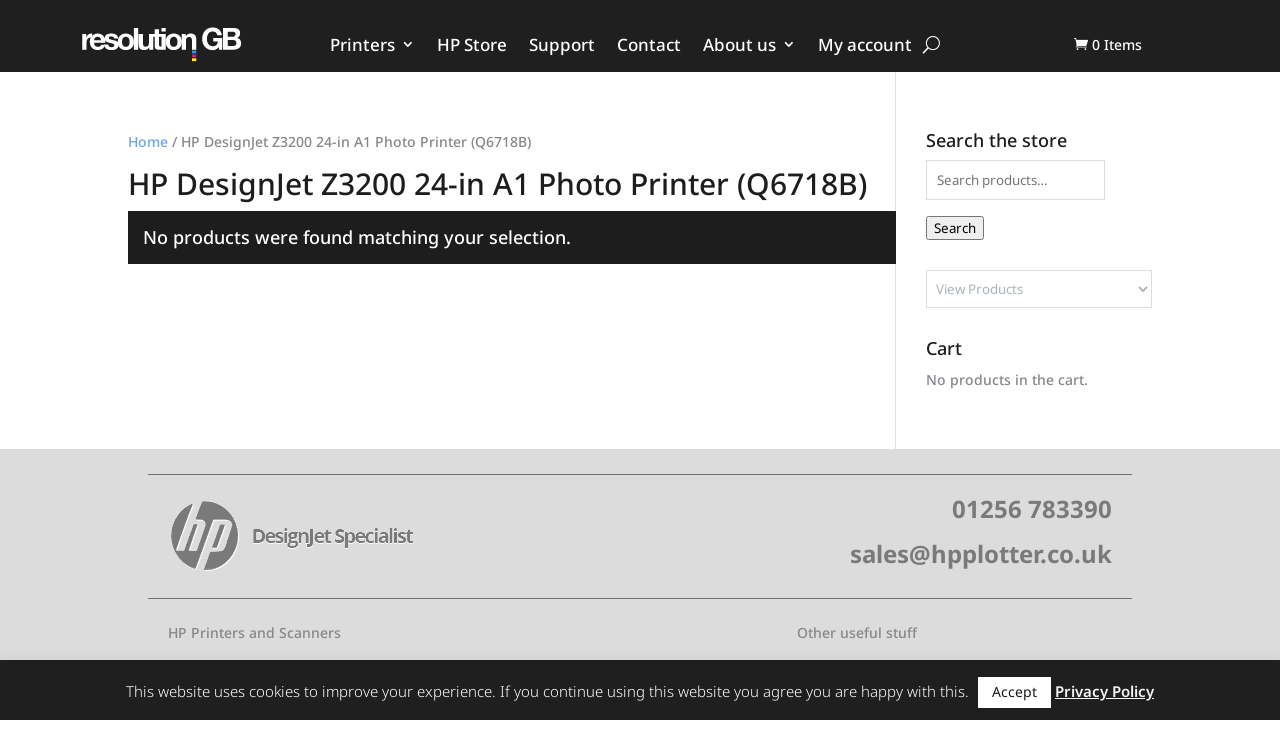

--- FILE ---
content_type: text/html; charset=UTF-8
request_url: https://resolutiongb.com/product-category/hp-designjet-z3200-24-in-a1-photo-printer-q6718b/
body_size: 37547
content:
<!DOCTYPE html>
<html lang="en-US">
<head>
	<meta charset="UTF-8" />
<meta http-equiv="X-UA-Compatible" content="IE=edge">
	<link rel="pingback" href="https://resolutiongb.com/xmlrpc.php" />

	<script type="text/javascript">
		document.documentElement.className = 'js';
	</script>
	
	<link rel="preconnect" href="https://fonts.gstatic.com" crossorigin /><meta name='robots' content='index, follow, max-image-preview:large, max-snippet:-1, max-video-preview:-1' />

            <script data-no-defer="1" data-ezscrex="false" data-cfasync="false" data-pagespeed-no-defer data-cookieconsent="ignore">
                var ctPublicFunctions = {"_ajax_nonce":"9513017d54","_rest_nonce":"01d23563b9","_ajax_url":"\/wp-admin\/admin-ajax.php","_rest_url":"https:\/\/resolutiongb.com\/wp-json\/","data__cookies_type":"native","data__ajax_type":"admin_ajax","data__bot_detector_enabled":0,"data__frontend_data_log_enabled":1,"cookiePrefix":"","wprocket_detected":false,"host_url":"resolutiongb.com","text__ee_click_to_select":"Click to select the whole data","text__ee_original_email":"The complete one is","text__ee_got_it":"Got it","text__ee_blocked":"Blocked","text__ee_cannot_connect":"Cannot connect","text__ee_cannot_decode":"Can not decode email. Unknown reason","text__ee_email_decoder":"CleanTalk email decoder","text__ee_wait_for_decoding":"The magic is on the way!","text__ee_decoding_process":"Please wait a few seconds while we decode the contact data."}
            </script>
        
            <script data-no-defer="1" data-ezscrex="false" data-cfasync="false" data-pagespeed-no-defer data-cookieconsent="ignore">
                var ctPublic = {"_ajax_nonce":"9513017d54","settings__forms__check_internal":"0","settings__forms__check_external":"0","settings__forms__force_protection":0,"settings__forms__search_test":"1","settings__forms__wc_add_to_cart":0,"settings__data__bot_detector_enabled":0,"settings__sfw__anti_crawler":"0","blog_home":"https:\/\/resolutiongb.com\/","pixel__setting":"0","pixel__enabled":false,"pixel__url":null,"data__email_check_before_post":1,"data__email_check_exist_post":0,"data__cookies_type":"native","data__key_is_ok":true,"data__visible_fields_required":true,"wl_brandname":"Anti-Spam by CleanTalk","wl_brandname_short":"CleanTalk","ct_checkjs_key":"9c084f3c84d58e64d6a37ba76447a3bce9a376058baaa207488bfc8bcdb18e0e","emailEncoderPassKey":"2fc7462ee58a959b11b374b9df5ed8cf","bot_detector_forms_excluded":"W10=","advancedCacheExists":true,"varnishCacheExists":false,"wc_ajax_add_to_cart":true}
            </script>
        <script type="text/javascript">
			let jqueryParams=[],jQuery=function(r){return jqueryParams=[...jqueryParams,r],jQuery},$=function(r){return jqueryParams=[...jqueryParams,r],$};window.jQuery=jQuery,window.$=jQuery;let customHeadScripts=!1;jQuery.fn=jQuery.prototype={},$.fn=jQuery.prototype={},jQuery.noConflict=function(r){if(window.jQuery)return jQuery=window.jQuery,$=window.jQuery,customHeadScripts=!0,jQuery.noConflict},jQuery.ready=function(r){jqueryParams=[...jqueryParams,r]},$.ready=function(r){jqueryParams=[...jqueryParams,r]},jQuery.load=function(r){jqueryParams=[...jqueryParams,r]},$.load=function(r){jqueryParams=[...jqueryParams,r]},jQuery.fn.ready=function(r){jqueryParams=[...jqueryParams,r]},$.fn.ready=function(r){jqueryParams=[...jqueryParams,r]};</script>
	<!-- This site is optimized with the Yoast SEO plugin v26.7 - https://yoast.com/wordpress/plugins/seo/ -->
	<title>HP DesignJet Z3200 24-in A1 Photo Printer (Q6718B) Archives - Resolution GB</title>
	<link rel="canonical" href="https://resolutiongb.com/product-category/hp-designjet-z3200-24-in-a1-photo-printer-q6718b/" />
	<meta property="og:locale" content="en_US" />
	<meta property="og:type" content="article" />
	<meta property="og:title" content="HP DesignJet Z3200 24-in A1 Photo Printer (Q6718B) Archives - Resolution GB" />
	<meta property="og:url" content="https://resolutiongb.com/product-category/hp-designjet-z3200-24-in-a1-photo-printer-q6718b/" />
	<meta property="og:site_name" content="Resolution GB" />
	<meta name="twitter:card" content="summary_large_image" />
	<script type="application/ld+json" class="yoast-schema-graph">{"@context":"https://schema.org","@graph":[{"@type":"CollectionPage","@id":"https://resolutiongb.com/product-category/hp-designjet-z3200-24-in-a1-photo-printer-q6718b/","url":"https://resolutiongb.com/product-category/hp-designjet-z3200-24-in-a1-photo-printer-q6718b/","name":"HP DesignJet Z3200 24-in A1 Photo Printer (Q6718B) Archives - Resolution GB","isPartOf":{"@id":"https://resolutiongb.com/#website"},"breadcrumb":{"@id":"https://resolutiongb.com/product-category/hp-designjet-z3200-24-in-a1-photo-printer-q6718b/#breadcrumb"},"inLanguage":"en-US"},{"@type":"BreadcrumbList","@id":"https://resolutiongb.com/product-category/hp-designjet-z3200-24-in-a1-photo-printer-q6718b/#breadcrumb","itemListElement":[{"@type":"ListItem","position":1,"name":"Home","item":"https://resolutiongb.com/"},{"@type":"ListItem","position":2,"name":"HP DesignJet Z3200 24-in A1 Photo Printer (Q6718B)"}]},{"@type":"WebSite","@id":"https://resolutiongb.com/#website","url":"https://resolutiongb.com/","name":"Resolution GB","description":"","potentialAction":[{"@type":"SearchAction","target":{"@type":"EntryPoint","urlTemplate":"https://resolutiongb.com/?s={search_term_string}"},"query-input":{"@type":"PropertyValueSpecification","valueRequired":true,"valueName":"search_term_string"}}],"inLanguage":"en-US"}]}</script>
	<!-- / Yoast SEO plugin. -->


<link rel="alternate" type="application/rss+xml" title="Resolution GB &raquo; Feed" href="https://resolutiongb.com/feed/" />
<link rel="alternate" type="application/rss+xml" title="Resolution GB &raquo; Comments Feed" href="https://resolutiongb.com/comments/feed/" />
<link rel="alternate" type="application/rss+xml" title="Resolution GB &raquo; HP DesignJet Z3200 24-in A1 Photo Printer (Q6718B) Category Feed" href="https://resolutiongb.com/product-category/hp-designjet-z3200-24-in-a1-photo-printer-q6718b/feed/" />
<meta content="Mike Wade Web Design v.1.0.0" name="generator"/>
<link rel='stylesheet' id='wcpcsup-main-css' href='https://resolutiongb.com/wp-content/plugins/woocommerce-product-carousel-slider-and-grid-ultimate/assets/css/style.css?ver=6.9' type='text/css' media='all' />
<link rel='stylesheet' id='wcpcsup-swmodal-css' href='https://resolutiongb.com/wp-content/plugins/woocommerce-product-carousel-slider-and-grid-ultimate/assets/css/swmodal.css?ver=6.9' type='text/css' media='all' />
<link rel='stylesheet' id='wcpcsup-swiper-css' href='https://resolutiongb.com/wp-content/plugins/woocommerce-product-carousel-slider-and-grid-ultimate/assets/css/swiper-bundle.min.css?ver=6.9' type='text/css' media='all' />
<link rel='stylesheet' id='wp-block-library-css' href='https://resolutiongb.com/wp-includes/css/dist/block-library/style.min.css?ver=6.9' type='text/css' media='all' />
<style id='global-styles-inline-css' type='text/css'>
:root{--wp--preset--aspect-ratio--square: 1;--wp--preset--aspect-ratio--4-3: 4/3;--wp--preset--aspect-ratio--3-4: 3/4;--wp--preset--aspect-ratio--3-2: 3/2;--wp--preset--aspect-ratio--2-3: 2/3;--wp--preset--aspect-ratio--16-9: 16/9;--wp--preset--aspect-ratio--9-16: 9/16;--wp--preset--color--black: #000000;--wp--preset--color--cyan-bluish-gray: #abb8c3;--wp--preset--color--white: #ffffff;--wp--preset--color--pale-pink: #f78da7;--wp--preset--color--vivid-red: #cf2e2e;--wp--preset--color--luminous-vivid-orange: #ff6900;--wp--preset--color--luminous-vivid-amber: #fcb900;--wp--preset--color--light-green-cyan: #7bdcb5;--wp--preset--color--vivid-green-cyan: #00d084;--wp--preset--color--pale-cyan-blue: #8ed1fc;--wp--preset--color--vivid-cyan-blue: #0693e3;--wp--preset--color--vivid-purple: #9b51e0;--wp--preset--gradient--vivid-cyan-blue-to-vivid-purple: linear-gradient(135deg,rgb(6,147,227) 0%,rgb(155,81,224) 100%);--wp--preset--gradient--light-green-cyan-to-vivid-green-cyan: linear-gradient(135deg,rgb(122,220,180) 0%,rgb(0,208,130) 100%);--wp--preset--gradient--luminous-vivid-amber-to-luminous-vivid-orange: linear-gradient(135deg,rgb(252,185,0) 0%,rgb(255,105,0) 100%);--wp--preset--gradient--luminous-vivid-orange-to-vivid-red: linear-gradient(135deg,rgb(255,105,0) 0%,rgb(207,46,46) 100%);--wp--preset--gradient--very-light-gray-to-cyan-bluish-gray: linear-gradient(135deg,rgb(238,238,238) 0%,rgb(169,184,195) 100%);--wp--preset--gradient--cool-to-warm-spectrum: linear-gradient(135deg,rgb(74,234,220) 0%,rgb(151,120,209) 20%,rgb(207,42,186) 40%,rgb(238,44,130) 60%,rgb(251,105,98) 80%,rgb(254,248,76) 100%);--wp--preset--gradient--blush-light-purple: linear-gradient(135deg,rgb(255,206,236) 0%,rgb(152,150,240) 100%);--wp--preset--gradient--blush-bordeaux: linear-gradient(135deg,rgb(254,205,165) 0%,rgb(254,45,45) 50%,rgb(107,0,62) 100%);--wp--preset--gradient--luminous-dusk: linear-gradient(135deg,rgb(255,203,112) 0%,rgb(199,81,192) 50%,rgb(65,88,208) 100%);--wp--preset--gradient--pale-ocean: linear-gradient(135deg,rgb(255,245,203) 0%,rgb(182,227,212) 50%,rgb(51,167,181) 100%);--wp--preset--gradient--electric-grass: linear-gradient(135deg,rgb(202,248,128) 0%,rgb(113,206,126) 100%);--wp--preset--gradient--midnight: linear-gradient(135deg,rgb(2,3,129) 0%,rgb(40,116,252) 100%);--wp--preset--font-size--small: 13px;--wp--preset--font-size--medium: 20px;--wp--preset--font-size--large: 36px;--wp--preset--font-size--x-large: 42px;--wp--preset--spacing--20: 0.44rem;--wp--preset--spacing--30: 0.67rem;--wp--preset--spacing--40: 1rem;--wp--preset--spacing--50: 1.5rem;--wp--preset--spacing--60: 2.25rem;--wp--preset--spacing--70: 3.38rem;--wp--preset--spacing--80: 5.06rem;--wp--preset--shadow--natural: 6px 6px 9px rgba(0, 0, 0, 0.2);--wp--preset--shadow--deep: 12px 12px 50px rgba(0, 0, 0, 0.4);--wp--preset--shadow--sharp: 6px 6px 0px rgba(0, 0, 0, 0.2);--wp--preset--shadow--outlined: 6px 6px 0px -3px rgb(255, 255, 255), 6px 6px rgb(0, 0, 0);--wp--preset--shadow--crisp: 6px 6px 0px rgb(0, 0, 0);}:root { --wp--style--global--content-size: 823px;--wp--style--global--wide-size: 1080px; }:where(body) { margin: 0; }.wp-site-blocks > .alignleft { float: left; margin-right: 2em; }.wp-site-blocks > .alignright { float: right; margin-left: 2em; }.wp-site-blocks > .aligncenter { justify-content: center; margin-left: auto; margin-right: auto; }:where(.is-layout-flex){gap: 0.5em;}:where(.is-layout-grid){gap: 0.5em;}.is-layout-flow > .alignleft{float: left;margin-inline-start: 0;margin-inline-end: 2em;}.is-layout-flow > .alignright{float: right;margin-inline-start: 2em;margin-inline-end: 0;}.is-layout-flow > .aligncenter{margin-left: auto !important;margin-right: auto !important;}.is-layout-constrained > .alignleft{float: left;margin-inline-start: 0;margin-inline-end: 2em;}.is-layout-constrained > .alignright{float: right;margin-inline-start: 2em;margin-inline-end: 0;}.is-layout-constrained > .aligncenter{margin-left: auto !important;margin-right: auto !important;}.is-layout-constrained > :where(:not(.alignleft):not(.alignright):not(.alignfull)){max-width: var(--wp--style--global--content-size);margin-left: auto !important;margin-right: auto !important;}.is-layout-constrained > .alignwide{max-width: var(--wp--style--global--wide-size);}body .is-layout-flex{display: flex;}.is-layout-flex{flex-wrap: wrap;align-items: center;}.is-layout-flex > :is(*, div){margin: 0;}body .is-layout-grid{display: grid;}.is-layout-grid > :is(*, div){margin: 0;}body{padding-top: 0px;padding-right: 0px;padding-bottom: 0px;padding-left: 0px;}:root :where(.wp-element-button, .wp-block-button__link){background-color: #32373c;border-width: 0;color: #fff;font-family: inherit;font-size: inherit;font-style: inherit;font-weight: inherit;letter-spacing: inherit;line-height: inherit;padding-top: calc(0.667em + 2px);padding-right: calc(1.333em + 2px);padding-bottom: calc(0.667em + 2px);padding-left: calc(1.333em + 2px);text-decoration: none;text-transform: inherit;}.has-black-color{color: var(--wp--preset--color--black) !important;}.has-cyan-bluish-gray-color{color: var(--wp--preset--color--cyan-bluish-gray) !important;}.has-white-color{color: var(--wp--preset--color--white) !important;}.has-pale-pink-color{color: var(--wp--preset--color--pale-pink) !important;}.has-vivid-red-color{color: var(--wp--preset--color--vivid-red) !important;}.has-luminous-vivid-orange-color{color: var(--wp--preset--color--luminous-vivid-orange) !important;}.has-luminous-vivid-amber-color{color: var(--wp--preset--color--luminous-vivid-amber) !important;}.has-light-green-cyan-color{color: var(--wp--preset--color--light-green-cyan) !important;}.has-vivid-green-cyan-color{color: var(--wp--preset--color--vivid-green-cyan) !important;}.has-pale-cyan-blue-color{color: var(--wp--preset--color--pale-cyan-blue) !important;}.has-vivid-cyan-blue-color{color: var(--wp--preset--color--vivid-cyan-blue) !important;}.has-vivid-purple-color{color: var(--wp--preset--color--vivid-purple) !important;}.has-black-background-color{background-color: var(--wp--preset--color--black) !important;}.has-cyan-bluish-gray-background-color{background-color: var(--wp--preset--color--cyan-bluish-gray) !important;}.has-white-background-color{background-color: var(--wp--preset--color--white) !important;}.has-pale-pink-background-color{background-color: var(--wp--preset--color--pale-pink) !important;}.has-vivid-red-background-color{background-color: var(--wp--preset--color--vivid-red) !important;}.has-luminous-vivid-orange-background-color{background-color: var(--wp--preset--color--luminous-vivid-orange) !important;}.has-luminous-vivid-amber-background-color{background-color: var(--wp--preset--color--luminous-vivid-amber) !important;}.has-light-green-cyan-background-color{background-color: var(--wp--preset--color--light-green-cyan) !important;}.has-vivid-green-cyan-background-color{background-color: var(--wp--preset--color--vivid-green-cyan) !important;}.has-pale-cyan-blue-background-color{background-color: var(--wp--preset--color--pale-cyan-blue) !important;}.has-vivid-cyan-blue-background-color{background-color: var(--wp--preset--color--vivid-cyan-blue) !important;}.has-vivid-purple-background-color{background-color: var(--wp--preset--color--vivid-purple) !important;}.has-black-border-color{border-color: var(--wp--preset--color--black) !important;}.has-cyan-bluish-gray-border-color{border-color: var(--wp--preset--color--cyan-bluish-gray) !important;}.has-white-border-color{border-color: var(--wp--preset--color--white) !important;}.has-pale-pink-border-color{border-color: var(--wp--preset--color--pale-pink) !important;}.has-vivid-red-border-color{border-color: var(--wp--preset--color--vivid-red) !important;}.has-luminous-vivid-orange-border-color{border-color: var(--wp--preset--color--luminous-vivid-orange) !important;}.has-luminous-vivid-amber-border-color{border-color: var(--wp--preset--color--luminous-vivid-amber) !important;}.has-light-green-cyan-border-color{border-color: var(--wp--preset--color--light-green-cyan) !important;}.has-vivid-green-cyan-border-color{border-color: var(--wp--preset--color--vivid-green-cyan) !important;}.has-pale-cyan-blue-border-color{border-color: var(--wp--preset--color--pale-cyan-blue) !important;}.has-vivid-cyan-blue-border-color{border-color: var(--wp--preset--color--vivid-cyan-blue) !important;}.has-vivid-purple-border-color{border-color: var(--wp--preset--color--vivid-purple) !important;}.has-vivid-cyan-blue-to-vivid-purple-gradient-background{background: var(--wp--preset--gradient--vivid-cyan-blue-to-vivid-purple) !important;}.has-light-green-cyan-to-vivid-green-cyan-gradient-background{background: var(--wp--preset--gradient--light-green-cyan-to-vivid-green-cyan) !important;}.has-luminous-vivid-amber-to-luminous-vivid-orange-gradient-background{background: var(--wp--preset--gradient--luminous-vivid-amber-to-luminous-vivid-orange) !important;}.has-luminous-vivid-orange-to-vivid-red-gradient-background{background: var(--wp--preset--gradient--luminous-vivid-orange-to-vivid-red) !important;}.has-very-light-gray-to-cyan-bluish-gray-gradient-background{background: var(--wp--preset--gradient--very-light-gray-to-cyan-bluish-gray) !important;}.has-cool-to-warm-spectrum-gradient-background{background: var(--wp--preset--gradient--cool-to-warm-spectrum) !important;}.has-blush-light-purple-gradient-background{background: var(--wp--preset--gradient--blush-light-purple) !important;}.has-blush-bordeaux-gradient-background{background: var(--wp--preset--gradient--blush-bordeaux) !important;}.has-luminous-dusk-gradient-background{background: var(--wp--preset--gradient--luminous-dusk) !important;}.has-pale-ocean-gradient-background{background: var(--wp--preset--gradient--pale-ocean) !important;}.has-electric-grass-gradient-background{background: var(--wp--preset--gradient--electric-grass) !important;}.has-midnight-gradient-background{background: var(--wp--preset--gradient--midnight) !important;}.has-small-font-size{font-size: var(--wp--preset--font-size--small) !important;}.has-medium-font-size{font-size: var(--wp--preset--font-size--medium) !important;}.has-large-font-size{font-size: var(--wp--preset--font-size--large) !important;}.has-x-large-font-size{font-size: var(--wp--preset--font-size--x-large) !important;}
/*# sourceURL=global-styles-inline-css */
</style>

<link rel='stylesheet' id='cleantalk-public-css-css' href='https://resolutiongb.com/wp-content/plugins/cleantalk-spam-protect/css/cleantalk-public.min.css?ver=6.70.1_1768833738' type='text/css' media='all' />
<link rel='stylesheet' id='cleantalk-email-decoder-css-css' href='https://resolutiongb.com/wp-content/plugins/cleantalk-spam-protect/css/cleantalk-email-decoder.min.css?ver=6.70.1_1768833738' type='text/css' media='all' />
<link rel='stylesheet' id='cookie-law-info-css' href='https://resolutiongb.com/wp-content/plugins/cookie-law-info/legacy/public/css/cookie-law-info-public.css?ver=3.3.9.1' type='text/css' media='all' />
<link rel='stylesheet' id='cookie-law-info-gdpr-css' href='https://resolutiongb.com/wp-content/plugins/cookie-law-info/legacy/public/css/cookie-law-info-gdpr.css?ver=3.3.9.1' type='text/css' media='all' />
<link rel='stylesheet' id='bg-shce-genericons-css' href='https://resolutiongb.com/wp-content/plugins/show-hidecollapse-expand/assets/css/genericons/genericons.css?ver=6.9' type='text/css' media='all' />
<link rel='stylesheet' id='bg-show-hide-css' href='https://resolutiongb.com/wp-content/plugins/show-hidecollapse-expand/assets/css/bg-show-hide.css?ver=6.9' type='text/css' media='all' />
<link rel='stylesheet' id='woof-css' href='https://resolutiongb.com/wp-content/plugins/woocommerce-products-filter/css/front.css?ver=2.2.5.1' type='text/css' media='all' />
<link rel='stylesheet' id='chosen-drop-down-css' href='https://resolutiongb.com/wp-content/plugins/woocommerce-products-filter/js/chosen/chosen.min.css?ver=2.2.5.1' type='text/css' media='all' />
<link rel='stylesheet' id='woocommerce-layout-css' href='https://resolutiongb.com/wp-content/plugins/woocommerce/assets/css/woocommerce-layout.css?ver=10.4.3' type='text/css' media='all' />
<link rel='stylesheet' id='woocommerce-smallscreen-css' href='https://resolutiongb.com/wp-content/plugins/woocommerce/assets/css/woocommerce-smallscreen.css?ver=10.4.3' type='text/css' media='only screen and (max-width: 768px)' />
<link rel='stylesheet' id='woocommerce-general-css' href='https://resolutiongb.com/wp-content/plugins/woocommerce/assets/css/woocommerce.css?ver=10.4.3' type='text/css' media='all' />
<style id='woocommerce-inline-inline-css' type='text/css'>
.woocommerce form .form-row .required { visibility: visible; }
/*# sourceURL=woocommerce-inline-inline-css */
</style>
<link rel='stylesheet' id='perfect-scrollbar-css' href='https://resolutiongb.com/wp-content/plugins/woocommerce-product-carousel-slider-and-grid-ultimate/includes/wishlist/assets/libs/perfect-scrollbar/css/perfect-scrollbar.min.css?ver=6.9' type='text/css' media='all' />
<link rel='stylesheet' id='perfect-scrollbar-wpc-css' href='https://resolutiongb.com/wp-content/plugins/woocommerce-product-carousel-slider-and-grid-ultimate/includes/wishlist/assets/libs/perfect-scrollbar/css/custom-theme.css?ver=6.9' type='text/css' media='all' />
<link rel='stylesheet' id='woosw-feather-css' href='https://resolutiongb.com/wp-content/plugins/woocommerce-product-carousel-slider-and-grid-ultimate/includes/wishlist/assets/libs/feather/feather.css?ver=6.9' type='text/css' media='all' />
<link rel='stylesheet' id='woosw-frontend-css' href='https://resolutiongb.com/wp-content/plugins/woocommerce-product-carousel-slider-and-grid-ultimate/includes/wishlist/assets/css/frontend.css?ver=6.9' type='text/css' media='all' />
<style id='woosw-frontend-inline-css' type='text/css'>
.woosw-area .woosw-inner .woosw-content .woosw-content-bot .woosw-notice { background-color: #5fbd74; } .woosw-area .woosw-inner .woosw-content .woosw-content-bot .woosw-content-bot-inner .woosw-page a:hover, .woosw-area .woosw-inner .woosw-content .woosw-content-bot .woosw-content-bot-inner .woosw-continue:hover { color: #5fbd74; } 
/*# sourceURL=woosw-frontend-inline-css */
</style>
<style id='divi-style-parent-inline-inline-css' type='text/css'>
/*!
Theme Name: Divi
Theme URI: http://www.elegantthemes.com/gallery/divi/
Version: 4.27.5
Description: Smart. Flexible. Beautiful. Divi is the most powerful theme in our collection.
Author: Elegant Themes
Author URI: http://www.elegantthemes.com
License: GNU General Public License v2
License URI: http://www.gnu.org/licenses/gpl-2.0.html
*/

a,abbr,acronym,address,applet,b,big,blockquote,body,center,cite,code,dd,del,dfn,div,dl,dt,em,fieldset,font,form,h1,h2,h3,h4,h5,h6,html,i,iframe,img,ins,kbd,label,legend,li,object,ol,p,pre,q,s,samp,small,span,strike,strong,sub,sup,tt,u,ul,var{margin:0;padding:0;border:0;outline:0;font-size:100%;-ms-text-size-adjust:100%;-webkit-text-size-adjust:100%;vertical-align:baseline;background:transparent}body{line-height:1}ol,ul{list-style:none}blockquote,q{quotes:none}blockquote:after,blockquote:before,q:after,q:before{content:"";content:none}blockquote{margin:20px 0 30px;border-left:5px solid;padding-left:20px}:focus{outline:0}del{text-decoration:line-through}pre{overflow:auto;padding:10px}figure{margin:0}table{border-collapse:collapse;border-spacing:0}article,aside,footer,header,hgroup,nav,section{display:block}body{font-family:Open Sans,Arial,sans-serif;font-size:14px;color:#666;background-color:#fff;line-height:1.7em;font-weight:500;-webkit-font-smoothing:antialiased;-moz-osx-font-smoothing:grayscale}body.page-template-page-template-blank-php #page-container{padding-top:0!important}body.et_cover_background{background-size:cover!important;background-position:top!important;background-repeat:no-repeat!important;background-attachment:fixed}a{color:#2ea3f2}a,a:hover{text-decoration:none}p{padding-bottom:1em}p:not(.has-background):last-of-type{padding-bottom:0}p.et_normal_padding{padding-bottom:1em}strong{font-weight:700}cite,em,i{font-style:italic}code,pre{font-family:Courier New,monospace;margin-bottom:10px}ins{text-decoration:none}sub,sup{height:0;line-height:1;position:relative;vertical-align:baseline}sup{bottom:.8em}sub{top:.3em}dl{margin:0 0 1.5em}dl dt{font-weight:700}dd{margin-left:1.5em}blockquote p{padding-bottom:0}embed,iframe,object,video{max-width:100%}h1,h2,h3,h4,h5,h6{color:#333;padding-bottom:10px;line-height:1em;font-weight:500}h1 a,h2 a,h3 a,h4 a,h5 a,h6 a{color:inherit}h1{font-size:30px}h2{font-size:26px}h3{font-size:22px}h4{font-size:18px}h5{font-size:16px}h6{font-size:14px}input{-webkit-appearance:none}input[type=checkbox]{-webkit-appearance:checkbox}input[type=radio]{-webkit-appearance:radio}input.text,input.title,input[type=email],input[type=password],input[type=tel],input[type=text],select,textarea{background-color:#fff;border:1px solid #bbb;padding:2px;color:#4e4e4e}input.text:focus,input.title:focus,input[type=text]:focus,select:focus,textarea:focus{border-color:#2d3940;color:#3e3e3e}input.text,input.title,input[type=text],select,textarea{margin:0}textarea{padding:4px}button,input,select,textarea{font-family:inherit}img{max-width:100%;height:auto}.clear{clear:both}br.clear{margin:0;padding:0}.pagination{clear:both}#et_search_icon:hover,.et-social-icon a:hover,.et_password_protected_form .et_submit_button,.form-submit .et_pb_buttontton.alt.disabled,.nav-single a,.posted_in a{color:#2ea3f2}.et-search-form,blockquote{border-color:#2ea3f2}#main-content{background-color:#fff}.container{width:80%;max-width:1080px;margin:auto;position:relative}body:not(.et-tb) #main-content .container,body:not(.et-tb-has-header) #main-content .container{padding-top:58px}.et_full_width_page #main-content .container:before{display:none}.main_title{margin-bottom:20px}.et_password_protected_form .et_submit_button:hover,.form-submit .et_pb_button:hover{background:rgba(0,0,0,.05)}.et_button_icon_visible .et_pb_button{padding-right:2em;padding-left:.7em}.et_button_icon_visible .et_pb_button:after{opacity:1;margin-left:0}.et_button_left .et_pb_button:hover:after{left:.15em}.et_button_left .et_pb_button:after{margin-left:0;left:1em}.et_button_icon_visible.et_button_left .et_pb_button,.et_button_left .et_pb_button:hover,.et_button_left .et_pb_module .et_pb_button:hover{padding-left:2em;padding-right:.7em}.et_button_icon_visible.et_button_left .et_pb_button:after,.et_button_left .et_pb_button:hover:after{left:.15em}.et_password_protected_form .et_submit_button:hover,.form-submit .et_pb_button:hover{padding:.3em 1em}.et_button_no_icon .et_pb_button:after{display:none}.et_button_no_icon.et_button_icon_visible.et_button_left .et_pb_button,.et_button_no_icon.et_button_left .et_pb_button:hover,.et_button_no_icon .et_pb_button,.et_button_no_icon .et_pb_button:hover{padding:.3em 1em!important}.et_button_custom_icon .et_pb_button:after{line-height:1.7em}.et_button_custom_icon.et_button_icon_visible .et_pb_button:after,.et_button_custom_icon .et_pb_button:hover:after{margin-left:.3em}#left-area .post_format-post-format-gallery .wp-block-gallery:first-of-type{padding:0;margin-bottom:-16px}.entry-content table:not(.variations){border:1px solid #eee;margin:0 0 15px;text-align:left;width:100%}.entry-content thead th,.entry-content tr th{color:#555;font-weight:700;padding:9px 24px}.entry-content tr td{border-top:1px solid #eee;padding:6px 24px}#left-area ul,.entry-content ul,.et-l--body ul,.et-l--footer ul,.et-l--header ul{list-style-type:disc;padding:0 0 23px 1em;line-height:26px}#left-area ol,.entry-content ol,.et-l--body ol,.et-l--footer ol,.et-l--header ol{list-style-type:decimal;list-style-position:inside;padding:0 0 23px;line-height:26px}#left-area ul li ul,.entry-content ul li ol{padding:2px 0 2px 20px}#left-area ol li ul,.entry-content ol li ol,.et-l--body ol li ol,.et-l--footer ol li ol,.et-l--header ol li ol{padding:2px 0 2px 35px}#left-area ul.wp-block-gallery{display:-webkit-box;display:-ms-flexbox;display:flex;-ms-flex-wrap:wrap;flex-wrap:wrap;list-style-type:none;padding:0}#left-area ul.products{padding:0!important;line-height:1.7!important;list-style:none!important}.gallery-item a{display:block}.gallery-caption,.gallery-item a{width:90%}#wpadminbar{z-index:100001}#left-area .post-meta{font-size:14px;padding-bottom:15px}#left-area .post-meta a{text-decoration:none;color:#666}#left-area .et_featured_image{padding-bottom:7px}.single .post{padding-bottom:25px}body.single .et_audio_content{margin-bottom:-6px}.nav-single a{text-decoration:none;color:#2ea3f2;font-size:14px;font-weight:400}.nav-previous{float:left}.nav-next{float:right}.et_password_protected_form p input{background-color:#eee;border:none!important;width:100%!important;border-radius:0!important;font-size:14px;color:#999!important;padding:16px!important;-webkit-box-sizing:border-box;box-sizing:border-box}.et_password_protected_form label{display:none}.et_password_protected_form .et_submit_button{font-family:inherit;display:block;float:right;margin:8px auto 0;cursor:pointer}.post-password-required p.nocomments.container{max-width:100%}.post-password-required p.nocomments.container:before{display:none}.aligncenter,div.post .new-post .aligncenter{display:block;margin-left:auto;margin-right:auto}.wp-caption{border:1px solid #ddd;text-align:center;background-color:#f3f3f3;margin-bottom:10px;max-width:96%;padding:8px}.wp-caption.alignleft{margin:0 30px 20px 0}.wp-caption.alignright{margin:0 0 20px 30px}.wp-caption img{margin:0;padding:0;border:0}.wp-caption p.wp-caption-text{font-size:12px;padding:0 4px 5px;margin:0}.alignright{float:right}.alignleft{float:left}img.alignleft{display:inline;float:left;margin-right:15px}img.alignright{display:inline;float:right;margin-left:15px}.page.et_pb_pagebuilder_layout #main-content{background-color:transparent}body #main-content .et_builder_inner_content>h1,body #main-content .et_builder_inner_content>h2,body #main-content .et_builder_inner_content>h3,body #main-content .et_builder_inner_content>h4,body #main-content .et_builder_inner_content>h5,body #main-content .et_builder_inner_content>h6{line-height:1.4em}body #main-content .et_builder_inner_content>p{line-height:1.7em}.wp-block-pullquote{margin:20px 0 30px}.wp-block-pullquote.has-background blockquote{border-left:none}.wp-block-group.has-background{padding:1.5em 1.5em .5em}@media (min-width:981px){#left-area{width:79.125%;padding-bottom:23px}#main-content .container:before{content:"";position:absolute;top:0;height:100%;width:1px;background-color:#e2e2e2}.et_full_width_page #left-area,.et_no_sidebar #left-area{float:none;width:100%!important}.et_full_width_page #left-area{padding-bottom:0}.et_no_sidebar #main-content .container:before{display:none}}@media (max-width:980px){#page-container{padding-top:80px}.et-tb #page-container,.et-tb-has-header #page-container{padding-top:0!important}#left-area,#sidebar{width:100%!important}#main-content .container:before{display:none!important}.et_full_width_page .et_gallery_item:nth-child(4n+1){clear:none}}@media print{#page-container{padding-top:0!important}}#wp-admin-bar-et-use-visual-builder a:before{font-family:ETmodules!important;content:"\e625";font-size:30px!important;width:28px;margin-top:-3px;color:#974df3!important}#wp-admin-bar-et-use-visual-builder:hover a:before{color:#fff!important}#wp-admin-bar-et-use-visual-builder:hover a,#wp-admin-bar-et-use-visual-builder a:hover{transition:background-color .5s ease;-webkit-transition:background-color .5s ease;-moz-transition:background-color .5s ease;background-color:#7e3bd0!important;color:#fff!important}* html .clearfix,:first-child+html .clearfix{zoom:1}.iphone .et_pb_section_video_bg video::-webkit-media-controls-start-playback-button{display:none!important;-webkit-appearance:none}.et_mobile_device .et_pb_section_parallax .et_pb_parallax_css{background-attachment:scroll}.et-social-facebook a.icon:before{content:"\e093"}.et-social-twitter a.icon:before{content:"\e094"}.et-social-google-plus a.icon:before{content:"\e096"}.et-social-instagram a.icon:before{content:"\e09a"}.et-social-rss a.icon:before{content:"\e09e"}.ai1ec-single-event:after{content:" ";display:table;clear:both}.evcal_event_details .evcal_evdata_cell .eventon_details_shading_bot.eventon_details_shading_bot{z-index:3}.wp-block-divi-layout{margin-bottom:1em}*{-webkit-box-sizing:border-box;box-sizing:border-box}#et-info-email:before,#et-info-phone:before,#et_search_icon:before,.comment-reply-link:after,.et-cart-info span:before,.et-pb-arrow-next:before,.et-pb-arrow-prev:before,.et-social-icon a:before,.et_audio_container .mejs-playpause-button button:before,.et_audio_container .mejs-volume-button button:before,.et_overlay:before,.et_password_protected_form .et_submit_button:after,.et_pb_button:after,.et_pb_contact_reset:after,.et_pb_contact_submit:after,.et_pb_font_icon:before,.et_pb_newsletter_button:after,.et_pb_pricing_table_button:after,.et_pb_promo_button:after,.et_pb_testimonial:before,.et_pb_toggle_title:before,.form-submit .et_pb_button:after,.mobile_menu_bar:before,a.et_pb_more_button:after{font-family:ETmodules!important;speak:none;font-style:normal;font-weight:400;-webkit-font-feature-settings:normal;font-feature-settings:normal;font-variant:normal;text-transform:none;line-height:1;-webkit-font-smoothing:antialiased;-moz-osx-font-smoothing:grayscale;text-shadow:0 0;direction:ltr}.et-pb-icon,.et_pb_custom_button_icon.et_pb_button:after,.et_pb_login .et_pb_custom_button_icon.et_pb_button:after,.et_pb_woo_custom_button_icon .button.et_pb_custom_button_icon.et_pb_button:after,.et_pb_woo_custom_button_icon .button.et_pb_custom_button_icon.et_pb_button:hover:after{content:attr(data-icon)}.et-pb-icon{font-family:ETmodules;speak:none;font-weight:400;-webkit-font-feature-settings:normal;font-feature-settings:normal;font-variant:normal;text-transform:none;line-height:1;-webkit-font-smoothing:antialiased;font-size:96px;font-style:normal;display:inline-block;-webkit-box-sizing:border-box;box-sizing:border-box;direction:ltr}#et-ajax-saving{display:none;-webkit-transition:background .3s,-webkit-box-shadow .3s;transition:background .3s,-webkit-box-shadow .3s;transition:background .3s,box-shadow .3s;transition:background .3s,box-shadow .3s,-webkit-box-shadow .3s;-webkit-box-shadow:rgba(0,139,219,.247059) 0 0 60px;box-shadow:0 0 60px rgba(0,139,219,.247059);position:fixed;top:50%;left:50%;width:50px;height:50px;background:#fff;border-radius:50px;margin:-25px 0 0 -25px;z-index:999999;text-align:center}#et-ajax-saving img{margin:9px}.et-safe-mode-indicator,.et-safe-mode-indicator:focus,.et-safe-mode-indicator:hover{-webkit-box-shadow:0 5px 10px rgba(41,196,169,.15);box-shadow:0 5px 10px rgba(41,196,169,.15);background:#29c4a9;color:#fff;font-size:14px;font-weight:600;padding:12px;line-height:16px;border-radius:3px;position:fixed;bottom:30px;right:30px;z-index:999999;text-decoration:none;font-family:Open Sans,sans-serif;-webkit-font-smoothing:antialiased;-moz-osx-font-smoothing:grayscale}.et_pb_button{font-size:20px;font-weight:500;padding:.3em 1em;line-height:1.7em!important;background-color:transparent;background-size:cover;background-position:50%;background-repeat:no-repeat;border:2px solid;border-radius:3px;-webkit-transition-duration:.2s;transition-duration:.2s;-webkit-transition-property:all!important;transition-property:all!important}.et_pb_button,.et_pb_button_inner{position:relative}.et_pb_button:hover,.et_pb_module .et_pb_button:hover{border:2px solid transparent;padding:.3em 2em .3em .7em}.et_pb_button:hover{background-color:hsla(0,0%,100%,.2)}.et_pb_bg_layout_light.et_pb_button:hover,.et_pb_bg_layout_light .et_pb_button:hover{background-color:rgba(0,0,0,.05)}.et_pb_button:after,.et_pb_button:before{font-size:32px;line-height:1em;content:"\35";opacity:0;position:absolute;margin-left:-1em;-webkit-transition:all .2s;transition:all .2s;text-transform:none;-webkit-font-feature-settings:"kern" off;font-feature-settings:"kern" off;font-variant:none;font-style:normal;font-weight:400;text-shadow:none}.et_pb_button.et_hover_enabled:hover:after,.et_pb_button.et_pb_hovered:hover:after{-webkit-transition:none!important;transition:none!important}.et_pb_button:before{display:none}.et_pb_button:hover:after{opacity:1;margin-left:0}.et_pb_column_1_3 h1,.et_pb_column_1_4 h1,.et_pb_column_1_5 h1,.et_pb_column_1_6 h1,.et_pb_column_2_5 h1{font-size:26px}.et_pb_column_1_3 h2,.et_pb_column_1_4 h2,.et_pb_column_1_5 h2,.et_pb_column_1_6 h2,.et_pb_column_2_5 h2{font-size:23px}.et_pb_column_1_3 h3,.et_pb_column_1_4 h3,.et_pb_column_1_5 h3,.et_pb_column_1_6 h3,.et_pb_column_2_5 h3{font-size:20px}.et_pb_column_1_3 h4,.et_pb_column_1_4 h4,.et_pb_column_1_5 h4,.et_pb_column_1_6 h4,.et_pb_column_2_5 h4{font-size:18px}.et_pb_column_1_3 h5,.et_pb_column_1_4 h5,.et_pb_column_1_5 h5,.et_pb_column_1_6 h5,.et_pb_column_2_5 h5{font-size:16px}.et_pb_column_1_3 h6,.et_pb_column_1_4 h6,.et_pb_column_1_5 h6,.et_pb_column_1_6 h6,.et_pb_column_2_5 h6{font-size:15px}.et_pb_bg_layout_dark,.et_pb_bg_layout_dark h1,.et_pb_bg_layout_dark h2,.et_pb_bg_layout_dark h3,.et_pb_bg_layout_dark h4,.et_pb_bg_layout_dark h5,.et_pb_bg_layout_dark h6{color:#fff!important}.et_pb_module.et_pb_text_align_left{text-align:left}.et_pb_module.et_pb_text_align_center{text-align:center}.et_pb_module.et_pb_text_align_right{text-align:right}.et_pb_module.et_pb_text_align_justified{text-align:justify}.clearfix:after{visibility:hidden;display:block;font-size:0;content:" ";clear:both;height:0}.et_pb_bg_layout_light .et_pb_more_button{color:#2ea3f2}.et_builder_inner_content{position:relative;z-index:1}header .et_builder_inner_content{z-index:2}.et_pb_css_mix_blend_mode_passthrough{mix-blend-mode:unset!important}.et_pb_image_container{margin:-20px -20px 29px}.et_pb_module_inner{position:relative}.et_hover_enabled_preview{z-index:2}.et_hover_enabled:hover{position:relative;z-index:2}.et_pb_all_tabs,.et_pb_module,.et_pb_posts_nav a,.et_pb_tab,.et_pb_with_background{position:relative;background-size:cover;background-position:50%;background-repeat:no-repeat}.et_pb_background_mask,.et_pb_background_pattern{bottom:0;left:0;position:absolute;right:0;top:0}.et_pb_background_mask{background-size:calc(100% + 2px) calc(100% + 2px);background-repeat:no-repeat;background-position:50%;overflow:hidden}.et_pb_background_pattern{background-position:0 0;background-repeat:repeat}.et_pb_with_border{position:relative;border:0 solid #333}.post-password-required .et_pb_row{padding:0;width:100%}.post-password-required .et_password_protected_form{min-height:0}body.et_pb_pagebuilder_layout.et_pb_show_title .post-password-required .et_password_protected_form h1,body:not(.et_pb_pagebuilder_layout) .post-password-required .et_password_protected_form h1{display:none}.et_pb_no_bg{padding:0!important}.et_overlay.et_pb_inline_icon:before,.et_pb_inline_icon:before{content:attr(data-icon)}.et_pb_more_button{color:inherit;text-shadow:none;text-decoration:none;display:inline-block;margin-top:20px}.et_parallax_bg_wrap{overflow:hidden;position:absolute;top:0;right:0;bottom:0;left:0}.et_parallax_bg{background-repeat:no-repeat;background-position:top;background-size:cover;position:absolute;bottom:0;left:0;width:100%;height:100%;display:block}.et_parallax_bg.et_parallax_bg__hover,.et_parallax_bg.et_parallax_bg_phone,.et_parallax_bg.et_parallax_bg_tablet,.et_parallax_gradient.et_parallax_gradient__hover,.et_parallax_gradient.et_parallax_gradient_phone,.et_parallax_gradient.et_parallax_gradient_tablet,.et_pb_section_parallax_hover:hover .et_parallax_bg:not(.et_parallax_bg__hover),.et_pb_section_parallax_hover:hover .et_parallax_gradient:not(.et_parallax_gradient__hover){display:none}.et_pb_section_parallax_hover:hover .et_parallax_bg.et_parallax_bg__hover,.et_pb_section_parallax_hover:hover .et_parallax_gradient.et_parallax_gradient__hover{display:block}.et_parallax_gradient{bottom:0;display:block;left:0;position:absolute;right:0;top:0}.et_pb_module.et_pb_section_parallax,.et_pb_posts_nav a.et_pb_section_parallax,.et_pb_tab.et_pb_section_parallax{position:relative}.et_pb_section_parallax .et_pb_parallax_css,.et_pb_slides .et_parallax_bg.et_pb_parallax_css{background-attachment:fixed}body.et-bfb .et_pb_section_parallax .et_pb_parallax_css,body.et-bfb .et_pb_slides .et_parallax_bg.et_pb_parallax_css{background-attachment:scroll;bottom:auto}.et_pb_section_parallax.et_pb_column .et_pb_module,.et_pb_section_parallax.et_pb_row .et_pb_column,.et_pb_section_parallax.et_pb_row .et_pb_module{z-index:9;position:relative}.et_pb_more_button:hover:after{opacity:1;margin-left:0}.et_pb_preload .et_pb_section_video_bg,.et_pb_preload>div{visibility:hidden}.et_pb_preload,.et_pb_section.et_pb_section_video.et_pb_preload{position:relative;background:#464646!important}.et_pb_preload:before{content:"";position:absolute;top:50%;left:50%;background:url(https://resolutiongb.com/wp-content/themes/Divi/includes/builder/styles/images/preloader.gif) no-repeat;border-radius:32px;width:32px;height:32px;margin:-16px 0 0 -16px}.box-shadow-overlay{position:absolute;top:0;left:0;width:100%;height:100%;z-index:10;pointer-events:none}.et_pb_section>.box-shadow-overlay~.et_pb_row{z-index:11}body.safari .section_has_divider{will-change:transform}.et_pb_row>.box-shadow-overlay{z-index:8}.has-box-shadow-overlay{position:relative}.et_clickable{cursor:pointer}.screen-reader-text{border:0;clip:rect(1px,1px,1px,1px);-webkit-clip-path:inset(50%);clip-path:inset(50%);height:1px;margin:-1px;overflow:hidden;padding:0;position:absolute!important;width:1px;word-wrap:normal!important}.et_multi_view_hidden,.et_multi_view_hidden_image{display:none!important}@keyframes multi-view-image-fade{0%{opacity:0}10%{opacity:.1}20%{opacity:.2}30%{opacity:.3}40%{opacity:.4}50%{opacity:.5}60%{opacity:.6}70%{opacity:.7}80%{opacity:.8}90%{opacity:.9}to{opacity:1}}.et_multi_view_image__loading{visibility:hidden}.et_multi_view_image__loaded{-webkit-animation:multi-view-image-fade .5s;animation:multi-view-image-fade .5s}#et-pb-motion-effects-offset-tracker{visibility:hidden!important;opacity:0;position:absolute;top:0;left:0}.et-pb-before-scroll-animation{opacity:0}header.et-l.et-l--header:after{clear:both;display:block;content:""}.et_pb_module{-webkit-animation-timing-function:linear;animation-timing-function:linear;-webkit-animation-duration:.2s;animation-duration:.2s}@-webkit-keyframes fadeBottom{0%{opacity:0;-webkit-transform:translateY(10%);transform:translateY(10%)}to{opacity:1;-webkit-transform:translateY(0);transform:translateY(0)}}@keyframes fadeBottom{0%{opacity:0;-webkit-transform:translateY(10%);transform:translateY(10%)}to{opacity:1;-webkit-transform:translateY(0);transform:translateY(0)}}@-webkit-keyframes fadeLeft{0%{opacity:0;-webkit-transform:translateX(-10%);transform:translateX(-10%)}to{opacity:1;-webkit-transform:translateX(0);transform:translateX(0)}}@keyframes fadeLeft{0%{opacity:0;-webkit-transform:translateX(-10%);transform:translateX(-10%)}to{opacity:1;-webkit-transform:translateX(0);transform:translateX(0)}}@-webkit-keyframes fadeRight{0%{opacity:0;-webkit-transform:translateX(10%);transform:translateX(10%)}to{opacity:1;-webkit-transform:translateX(0);transform:translateX(0)}}@keyframes fadeRight{0%{opacity:0;-webkit-transform:translateX(10%);transform:translateX(10%)}to{opacity:1;-webkit-transform:translateX(0);transform:translateX(0)}}@-webkit-keyframes fadeTop{0%{opacity:0;-webkit-transform:translateY(-10%);transform:translateY(-10%)}to{opacity:1;-webkit-transform:translateX(0);transform:translateX(0)}}@keyframes fadeTop{0%{opacity:0;-webkit-transform:translateY(-10%);transform:translateY(-10%)}to{opacity:1;-webkit-transform:translateX(0);transform:translateX(0)}}@-webkit-keyframes fadeIn{0%{opacity:0}to{opacity:1}}@keyframes fadeIn{0%{opacity:0}to{opacity:1}}.et-waypoint:not(.et_pb_counters){opacity:0}@media (min-width:981px){.et_pb_section.et_section_specialty div.et_pb_row .et_pb_column .et_pb_column .et_pb_module.et-last-child,.et_pb_section.et_section_specialty div.et_pb_row .et_pb_column .et_pb_column .et_pb_module:last-child,.et_pb_section.et_section_specialty div.et_pb_row .et_pb_column .et_pb_row_inner .et_pb_column .et_pb_module.et-last-child,.et_pb_section.et_section_specialty div.et_pb_row .et_pb_column .et_pb_row_inner .et_pb_column .et_pb_module:last-child,.et_pb_section div.et_pb_row .et_pb_column .et_pb_module.et-last-child,.et_pb_section div.et_pb_row .et_pb_column .et_pb_module:last-child{margin-bottom:0}}@media (max-width:980px){.et_overlay.et_pb_inline_icon_tablet:before,.et_pb_inline_icon_tablet:before{content:attr(data-icon-tablet)}.et_parallax_bg.et_parallax_bg_tablet_exist,.et_parallax_gradient.et_parallax_gradient_tablet_exist{display:none}.et_parallax_bg.et_parallax_bg_tablet,.et_parallax_gradient.et_parallax_gradient_tablet{display:block}.et_pb_column .et_pb_module{margin-bottom:30px}.et_pb_row .et_pb_column .et_pb_module.et-last-child,.et_pb_row .et_pb_column .et_pb_module:last-child,.et_section_specialty .et_pb_row .et_pb_column .et_pb_module.et-last-child,.et_section_specialty .et_pb_row .et_pb_column .et_pb_module:last-child{margin-bottom:0}.et_pb_more_button{display:inline-block!important}.et_pb_bg_layout_light_tablet.et_pb_button,.et_pb_bg_layout_light_tablet.et_pb_module.et_pb_button,.et_pb_bg_layout_light_tablet .et_pb_more_button{color:#2ea3f2}.et_pb_bg_layout_light_tablet .et_pb_forgot_password a{color:#666}.et_pb_bg_layout_light_tablet h1,.et_pb_bg_layout_light_tablet h2,.et_pb_bg_layout_light_tablet h3,.et_pb_bg_layout_light_tablet h4,.et_pb_bg_layout_light_tablet h5,.et_pb_bg_layout_light_tablet h6{color:#333!important}.et_pb_module .et_pb_bg_layout_light_tablet.et_pb_button{color:#2ea3f2!important}.et_pb_bg_layout_light_tablet{color:#666!important}.et_pb_bg_layout_dark_tablet,.et_pb_bg_layout_dark_tablet h1,.et_pb_bg_layout_dark_tablet h2,.et_pb_bg_layout_dark_tablet h3,.et_pb_bg_layout_dark_tablet h4,.et_pb_bg_layout_dark_tablet h5,.et_pb_bg_layout_dark_tablet h6{color:#fff!important}.et_pb_bg_layout_dark_tablet.et_pb_button,.et_pb_bg_layout_dark_tablet.et_pb_module.et_pb_button,.et_pb_bg_layout_dark_tablet .et_pb_more_button{color:inherit}.et_pb_bg_layout_dark_tablet .et_pb_forgot_password a{color:#fff}.et_pb_module.et_pb_text_align_left-tablet{text-align:left}.et_pb_module.et_pb_text_align_center-tablet{text-align:center}.et_pb_module.et_pb_text_align_right-tablet{text-align:right}.et_pb_module.et_pb_text_align_justified-tablet{text-align:justify}}@media (max-width:767px){.et_pb_more_button{display:inline-block!important}.et_overlay.et_pb_inline_icon_phone:before,.et_pb_inline_icon_phone:before{content:attr(data-icon-phone)}.et_parallax_bg.et_parallax_bg_phone_exist,.et_parallax_gradient.et_parallax_gradient_phone_exist{display:none}.et_parallax_bg.et_parallax_bg_phone,.et_parallax_gradient.et_parallax_gradient_phone{display:block}.et-hide-mobile{display:none!important}.et_pb_bg_layout_light_phone.et_pb_button,.et_pb_bg_layout_light_phone.et_pb_module.et_pb_button,.et_pb_bg_layout_light_phone .et_pb_more_button{color:#2ea3f2}.et_pb_bg_layout_light_phone .et_pb_forgot_password a{color:#666}.et_pb_bg_layout_light_phone h1,.et_pb_bg_layout_light_phone h2,.et_pb_bg_layout_light_phone h3,.et_pb_bg_layout_light_phone h4,.et_pb_bg_layout_light_phone h5,.et_pb_bg_layout_light_phone h6{color:#333!important}.et_pb_module .et_pb_bg_layout_light_phone.et_pb_button{color:#2ea3f2!important}.et_pb_bg_layout_light_phone{color:#666!important}.et_pb_bg_layout_dark_phone,.et_pb_bg_layout_dark_phone h1,.et_pb_bg_layout_dark_phone h2,.et_pb_bg_layout_dark_phone h3,.et_pb_bg_layout_dark_phone h4,.et_pb_bg_layout_dark_phone h5,.et_pb_bg_layout_dark_phone h6{color:#fff!important}.et_pb_bg_layout_dark_phone.et_pb_button,.et_pb_bg_layout_dark_phone.et_pb_module.et_pb_button,.et_pb_bg_layout_dark_phone .et_pb_more_button{color:inherit}.et_pb_module .et_pb_bg_layout_dark_phone.et_pb_button{color:#fff!important}.et_pb_bg_layout_dark_phone .et_pb_forgot_password a{color:#fff}.et_pb_module.et_pb_text_align_left-phone{text-align:left}.et_pb_module.et_pb_text_align_center-phone{text-align:center}.et_pb_module.et_pb_text_align_right-phone{text-align:right}.et_pb_module.et_pb_text_align_justified-phone{text-align:justify}}@media (max-width:479px){a.et_pb_more_button{display:block}}@media (min-width:768px) and (max-width:980px){[data-et-multi-view-load-tablet-hidden=true]:not(.et_multi_view_swapped){display:none!important}}@media (max-width:767px){[data-et-multi-view-load-phone-hidden=true]:not(.et_multi_view_swapped){display:none!important}}.et_pb_menu.et_pb_menu--style-inline_centered_logo .et_pb_menu__menu nav ul{-webkit-box-pack:center;-ms-flex-pack:center;justify-content:center}@-webkit-keyframes multi-view-image-fade{0%{-webkit-transform:scale(1);transform:scale(1);opacity:1}50%{-webkit-transform:scale(1.01);transform:scale(1.01);opacity:1}to{-webkit-transform:scale(1);transform:scale(1);opacity:1}}
/*# sourceURL=divi-style-parent-inline-inline-css */
</style>
<link rel='stylesheet' id='divi-dynamic-css' href='https://resolutiongb.com/wp-content/et-cache/taxonomy/product_cat/646/et-divi-dynamic-tb-23990-tb-23992.css?ver=1768981241' type='text/css' media='all' />
<link rel='stylesheet' id='menu-cart-module-divi-styles-css' href='https://resolutiongb.com/wp-content/plugins/menu-cart-divi/styles/style.min.css?ver=1.2' type='text/css' media='all' />
<link rel='stylesheet' id='photoswipe-css' href='https://resolutiongb.com/wp-content/plugins/woocommerce/assets/css/photoswipe/photoswipe.min.css?ver=10.4.3' type='text/css' media='all' />
<link rel='stylesheet' id='photoswipe-default-skin-css' href='https://resolutiongb.com/wp-content/plugins/woocommerce/assets/css/photoswipe/default-skin/default-skin.min.css?ver=10.4.3' type='text/css' media='all' />
<link rel='stylesheet' id='select2-css' href='https://resolutiongb.com/wp-content/plugins/woocommerce/assets/css/select2.css?ver=10.4.3' type='text/css' media='all' />
<link rel='stylesheet' id='divi-style-css' href='https://resolutiongb.com/wp-content/themes/mike-wade-web-design/style.css?ver=4.27.5' type='text/css' media='all' />
<script type="text/javascript" src="https://resolutiongb.com/wp-includes/js/dist/vendor/react.min.js?ver=18.3.1.1" id="react-js"></script>
<script type="text/javascript" src="https://resolutiongb.com/wp-includes/js/dist/vendor/react-dom.min.js?ver=18.3.1.1" id="react-dom-js"></script>
<script type="text/javascript" src="https://resolutiongb.com/wp-includes/js/dist/vendor/react-jsx-runtime.min.js?ver=18.3.1" id="react-jsx-runtime-js"></script>
<script type="text/javascript" src="https://resolutiongb.com/wp-includes/js/dist/dom-ready.min.js?ver=f77871ff7694fffea381" id="wp-dom-ready-js"></script>
<script type="text/javascript" src="https://resolutiongb.com/wp-includes/js/dist/hooks.min.js?ver=dd5603f07f9220ed27f1" id="wp-hooks-js"></script>
<script type="text/javascript" src="https://resolutiongb.com/wp-includes/js/dist/i18n.min.js?ver=c26c3dc7bed366793375" id="wp-i18n-js"></script>
<script type="text/javascript" id="wp-i18n-js-after">
/* <![CDATA[ */
wp.i18n.setLocaleData( { 'text direction\u0004ltr': [ 'ltr' ] } );
//# sourceURL=wp-i18n-js-after
/* ]]> */
</script>
<script type="text/javascript" src="https://resolutiongb.com/wp-includes/js/dist/a11y.min.js?ver=cb460b4676c94bd228ed" id="wp-a11y-js"></script>
<script type="text/javascript" src="https://resolutiongb.com/wp-includes/js/dist/url.min.js?ver=9e178c9516d1222dc834" id="wp-url-js"></script>
<script type="text/javascript" src="https://resolutiongb.com/wp-includes/js/dist/api-fetch.min.js?ver=3a4d9af2b423048b0dee" id="wp-api-fetch-js"></script>
<script type="text/javascript" id="wp-api-fetch-js-after">
/* <![CDATA[ */
wp.apiFetch.use( wp.apiFetch.createRootURLMiddleware( "https://resolutiongb.com/wp-json/" ) );
wp.apiFetch.nonceMiddleware = wp.apiFetch.createNonceMiddleware( "01d23563b9" );
wp.apiFetch.use( wp.apiFetch.nonceMiddleware );
wp.apiFetch.use( wp.apiFetch.mediaUploadMiddleware );
wp.apiFetch.nonceEndpoint = "https://resolutiongb.com/wp-admin/admin-ajax.php?action=rest-nonce";
//# sourceURL=wp-api-fetch-js-after
/* ]]> */
</script>
<script type="text/javascript" src="https://resolutiongb.com/wp-includes/js/dist/blob.min.js?ver=9113eed771d446f4a556" id="wp-blob-js"></script>
<script type="text/javascript" src="https://resolutiongb.com/wp-includes/js/dist/block-serialization-default-parser.min.js?ver=14d44daebf663d05d330" id="wp-block-serialization-default-parser-js"></script>
<script type="text/javascript" src="https://resolutiongb.com/wp-includes/js/dist/autop.min.js?ver=9fb50649848277dd318d" id="wp-autop-js"></script>
<script type="text/javascript" src="https://resolutiongb.com/wp-includes/js/dist/deprecated.min.js?ver=e1f84915c5e8ae38964c" id="wp-deprecated-js"></script>
<script type="text/javascript" src="https://resolutiongb.com/wp-includes/js/dist/dom.min.js?ver=26edef3be6483da3de2e" id="wp-dom-js"></script>
<script type="text/javascript" src="https://resolutiongb.com/wp-includes/js/dist/escape-html.min.js?ver=6561a406d2d232a6fbd2" id="wp-escape-html-js"></script>
<script type="text/javascript" src="https://resolutiongb.com/wp-includes/js/dist/element.min.js?ver=6a582b0c827fa25df3dd" id="wp-element-js"></script>
<script type="text/javascript" src="https://resolutiongb.com/wp-includes/js/dist/is-shallow-equal.min.js?ver=e0f9f1d78d83f5196979" id="wp-is-shallow-equal-js"></script>
<script type="text/javascript" src="https://resolutiongb.com/wp-includes/js/dist/keycodes.min.js?ver=34c8fb5e7a594a1c8037" id="wp-keycodes-js"></script>
<script type="text/javascript" src="https://resolutiongb.com/wp-includes/js/dist/priority-queue.min.js?ver=2d59d091223ee9a33838" id="wp-priority-queue-js"></script>
<script type="text/javascript" src="https://resolutiongb.com/wp-includes/js/dist/compose.min.js?ver=7a9b375d8c19cf9d3d9b" id="wp-compose-js"></script>
<script type="text/javascript" src="https://resolutiongb.com/wp-includes/js/dist/private-apis.min.js?ver=4f465748bda624774139" id="wp-private-apis-js"></script>
<script type="text/javascript" src="https://resolutiongb.com/wp-includes/js/dist/redux-routine.min.js?ver=8bb92d45458b29590f53" id="wp-redux-routine-js"></script>
<script type="text/javascript" src="https://resolutiongb.com/wp-includes/js/dist/data.min.js?ver=f940198280891b0b6318" id="wp-data-js"></script>
<script type="text/javascript" id="wp-data-js-after">
/* <![CDATA[ */
( function() {
	var userId = 0;
	var storageKey = "WP_DATA_USER_" + userId;
	wp.data
		.use( wp.data.plugins.persistence, { storageKey: storageKey } );
} )();
//# sourceURL=wp-data-js-after
/* ]]> */
</script>
<script type="text/javascript" src="https://resolutiongb.com/wp-includes/js/dist/html-entities.min.js?ver=e8b78b18a162491d5e5f" id="wp-html-entities-js"></script>
<script type="text/javascript" src="https://resolutiongb.com/wp-includes/js/dist/rich-text.min.js?ver=5bdbb44f3039529e3645" id="wp-rich-text-js"></script>
<script type="text/javascript" src="https://resolutiongb.com/wp-includes/js/dist/shortcode.min.js?ver=0b3174183b858f2df320" id="wp-shortcode-js"></script>
<script type="text/javascript" src="https://resolutiongb.com/wp-includes/js/dist/warning.min.js?ver=d69bc18c456d01c11d5a" id="wp-warning-js"></script>
<script type="text/javascript" src="https://resolutiongb.com/wp-includes/js/dist/blocks.min.js?ver=de131db49fa830bc97da" id="wp-blocks-js"></script>
<script type="text/javascript" src="https://resolutiongb.com/wp-includes/js/dist/vendor/moment.min.js?ver=2.30.1" id="moment-js"></script>
<script type="text/javascript" id="moment-js-after">
/* <![CDATA[ */
moment.updateLocale( 'en_US', {"months":["January","February","March","April","May","June","July","August","September","October","November","December"],"monthsShort":["Jan","Feb","Mar","Apr","May","Jun","Jul","Aug","Sep","Oct","Nov","Dec"],"weekdays":["Sunday","Monday","Tuesday","Wednesday","Thursday","Friday","Saturday"],"weekdaysShort":["Sun","Mon","Tue","Wed","Thu","Fri","Sat"],"week":{"dow":1},"longDateFormat":{"LT":"g:i a","LTS":null,"L":null,"LL":"F j, Y","LLL":"F j, Y g:i a","LLLL":null}} );
//# sourceURL=moment-js-after
/* ]]> */
</script>
<script type="text/javascript" src="https://resolutiongb.com/wp-includes/js/dist/date.min.js?ver=795a56839718d3ff7eae" id="wp-date-js"></script>
<script type="text/javascript" id="wp-date-js-after">
/* <![CDATA[ */
wp.date.setSettings( {"l10n":{"locale":"en_US","months":["January","February","March","April","May","June","July","August","September","October","November","December"],"monthsShort":["Jan","Feb","Mar","Apr","May","Jun","Jul","Aug","Sep","Oct","Nov","Dec"],"weekdays":["Sunday","Monday","Tuesday","Wednesday","Thursday","Friday","Saturday"],"weekdaysShort":["Sun","Mon","Tue","Wed","Thu","Fri","Sat"],"meridiem":{"am":"am","pm":"pm","AM":"AM","PM":"PM"},"relative":{"future":"%s from now","past":"%s ago","s":"a second","ss":"%d seconds","m":"a minute","mm":"%d minutes","h":"an hour","hh":"%d hours","d":"a day","dd":"%d days","M":"a month","MM":"%d months","y":"a year","yy":"%d years"},"startOfWeek":1},"formats":{"time":"g:i a","date":"F j, Y","datetime":"F j, Y g:i a","datetimeAbbreviated":"M j, Y g:i a"},"timezone":{"offset":0,"offsetFormatted":"0","string":"","abbr":""}} );
//# sourceURL=wp-date-js-after
/* ]]> */
</script>
<script type="text/javascript" src="https://resolutiongb.com/wp-includes/js/dist/primitives.min.js?ver=0b5dcc337aa7cbf75570" id="wp-primitives-js"></script>
<script type="text/javascript" src="https://resolutiongb.com/wp-includes/js/dist/components.min.js?ver=ad5cb4227f07a3d422ad" id="wp-components-js"></script>
<script type="text/javascript" src="https://resolutiongb.com/wp-includes/js/dist/keyboard-shortcuts.min.js?ver=fbc45a34ce65c5723afa" id="wp-keyboard-shortcuts-js"></script>
<script type="text/javascript" src="https://resolutiongb.com/wp-includes/js/dist/commands.min.js?ver=cac8f4817ab7cea0ac49" id="wp-commands-js"></script>
<script type="text/javascript" src="https://resolutiongb.com/wp-includes/js/dist/notices.min.js?ver=f62fbf15dcc23301922f" id="wp-notices-js"></script>
<script type="text/javascript" src="https://resolutiongb.com/wp-includes/js/dist/preferences-persistence.min.js?ver=e954d3a4426d311f7d1a" id="wp-preferences-persistence-js"></script>
<script type="text/javascript" src="https://resolutiongb.com/wp-includes/js/dist/preferences.min.js?ver=2ca086aed510c242a1ed" id="wp-preferences-js"></script>
<script type="text/javascript" id="wp-preferences-js-after">
/* <![CDATA[ */
( function() {
				var serverData = false;
				var userId = "0";
				var persistenceLayer = wp.preferencesPersistence.__unstableCreatePersistenceLayer( serverData, userId );
				var preferencesStore = wp.preferences.store;
				wp.data.dispatch( preferencesStore ).setPersistenceLayer( persistenceLayer );
			} ) ();
//# sourceURL=wp-preferences-js-after
/* ]]> */
</script>
<script type="text/javascript" src="https://resolutiongb.com/wp-includes/js/dist/style-engine.min.js?ver=7c6fcedc37dadafb8a81" id="wp-style-engine-js"></script>
<script type="text/javascript" src="https://resolutiongb.com/wp-includes/js/dist/token-list.min.js?ver=cfdf635a436c3953a965" id="wp-token-list-js"></script>
<script type="text/javascript" src="https://resolutiongb.com/wp-includes/js/dist/block-editor.min.js?ver=6ab992f915da9674d250" id="wp-block-editor-js"></script>
<script type="text/javascript" src="https://resolutiongb.com/wp-includes/js/dist/server-side-render.min.js?ver=7db2472793a2abb97aa5" id="wp-server-side-render-js"></script>
<script type="text/javascript" src="https://resolutiongb.com/wp-content/plugins/woocommerce-product-carousel-slider-and-grid-ultimate/build/index.js?ver=6.9" id="wcpcsup-gutenberg-js-js"></script>
<script type="text/javascript" id="wcpcsup-main-js-js-extra">
/* <![CDATA[ */
var main_js = {"handbag_svg":"https://resolutiongb.com/wp-content/plugins/woocommerce-product-carousel-slider-and-grid-ultimate/assets/icons/handbag.svg"};
//# sourceURL=wcpcsup-main-js-js-extra
/* ]]> */
</script>
<script type="text/javascript" src="https://resolutiongb.com/wp-content/plugins/woocommerce-product-carousel-slider-and-grid-ultimate/assets/js/main.js?ver=6.9" id="wcpcsup-main-js-js"></script>
<script type="text/javascript" id="wcpcsup-swmodal-js-js-extra">
/* <![CDATA[ */
var wcpcsu_quick_view = {"ajax_url":"https://resolutiongb.com/wp-admin/admin-ajax.php"};
//# sourceURL=wcpcsup-swmodal-js-js-extra
/* ]]> */
</script>
<script type="text/javascript" src="https://resolutiongb.com/wp-content/plugins/woocommerce-product-carousel-slider-and-grid-ultimate/assets/js/swmodal.js?ver=6.9" id="wcpcsup-swmodal-js-js"></script>
<script type="text/javascript" src="https://resolutiongb.com/wp-content/plugins/woocommerce-product-carousel-slider-and-grid-ultimate/assets/js/swiper-bundle.min.js?ver=6.9" id="wcpcsup-swiper-js-js"></script>
<script type="text/javascript" src="https://resolutiongb.com/wp-content/plugins/cleantalk-spam-protect/js/apbct-public-bundle_gathering.min.js?ver=6.70.1_1768833739" id="apbct-public-bundle_gathering.min-js-js"></script>
<script type="text/javascript" src="https://resolutiongb.com/wp-includes/js/jquery/jquery.min.js?ver=3.7.1" id="jquery-core-js"></script>
<script type="text/javascript" src="https://resolutiongb.com/wp-includes/js/jquery/jquery-migrate.min.js?ver=3.4.1" id="jquery-migrate-js"></script>
<script type="text/javascript" id="jquery-js-after">
/* <![CDATA[ */
jqueryParams.length&&$.each(jqueryParams,function(e,r){if("function"==typeof r){var n=String(r);n.replace("$","jQuery");var a=new Function("return "+n)();$(document).ready(a)}});
//# sourceURL=jquery-js-after
/* ]]> */
</script>
<script type="text/javascript" id="cookie-law-info-js-extra">
/* <![CDATA[ */
var Cli_Data = {"nn_cookie_ids":[],"cookielist":[],"non_necessary_cookies":[],"ccpaEnabled":"","ccpaRegionBased":"","ccpaBarEnabled":"","strictlyEnabled":["necessary","obligatoire"],"ccpaType":"gdpr","js_blocking":"","custom_integration":"","triggerDomRefresh":"","secure_cookies":""};
var cli_cookiebar_settings = {"animate_speed_hide":"500","animate_speed_show":"500","background":"#1f1f1f","border":"#444","border_on":"","button_1_button_colour":"#ffffff","button_1_button_hover":"#cccccc","button_1_link_colour":"#191919","button_1_as_button":"1","button_1_new_win":"","button_2_button_colour":"#333","button_2_button_hover":"#292929","button_2_link_colour":"#f4f4f4","button_2_as_button":"","button_2_hidebar":"","button_3_button_colour":"#000","button_3_button_hover":"#000000","button_3_link_colour":"#fff","button_3_as_button":"1","button_3_new_win":"","button_4_button_colour":"#000","button_4_button_hover":"#000000","button_4_link_colour":"#fff","button_4_as_button":"1","button_7_button_colour":"#61a229","button_7_button_hover":"#4e8221","button_7_link_colour":"#fff","button_7_as_button":"1","button_7_new_win":"","font_family":"inherit","header_fix":"","notify_animate_hide":"1","notify_animate_show":"","notify_div_id":"#cookie-law-info-bar","notify_position_horizontal":"right","notify_position_vertical":"bottom","scroll_close":"","scroll_close_reload":"","accept_close_reload":"","reject_close_reload":"","showagain_tab":"","showagain_background":"#fff","showagain_border":"#000","showagain_div_id":"#cookie-law-info-again","showagain_x_position":"100px","text":"#ffffff","show_once_yn":"","show_once":"10000","logging_on":"","as_popup":"","popup_overlay":"1","bar_heading_text":"","cookie_bar_as":"banner","popup_showagain_position":"bottom-right","widget_position":"left"};
var log_object = {"ajax_url":"https://resolutiongb.com/wp-admin/admin-ajax.php"};
//# sourceURL=cookie-law-info-js-extra
/* ]]> */
</script>
<script type="text/javascript" src="https://resolutiongb.com/wp-content/plugins/cookie-law-info/legacy/public/js/cookie-law-info-public.js?ver=3.3.9.1" id="cookie-law-info-js"></script>
<script type="text/javascript" src="https://resolutiongb.com/wp-content/plugins/woocommerce/assets/js/jquery-blockui/jquery.blockUI.min.js?ver=2.7.0-wc.10.4.3" id="wc-jquery-blockui-js" defer="defer" data-wp-strategy="defer"></script>
<script type="text/javascript" id="wc-add-to-cart-js-extra">
/* <![CDATA[ */
var wc_add_to_cart_params = {"ajax_url":"/wp-admin/admin-ajax.php","wc_ajax_url":"/?wc-ajax=%%endpoint%%","i18n_view_cart":"View cart","cart_url":"https://resolutiongb.com/cart/","is_cart":"","cart_redirect_after_add":"yes"};
//# sourceURL=wc-add-to-cart-js-extra
/* ]]> */
</script>
<script type="text/javascript" src="https://resolutiongb.com/wp-content/plugins/woocommerce/assets/js/frontend/add-to-cart.min.js?ver=10.4.3" id="wc-add-to-cart-js" defer="defer" data-wp-strategy="defer"></script>
<script type="text/javascript" src="https://resolutiongb.com/wp-content/plugins/woocommerce/assets/js/js-cookie/js.cookie.min.js?ver=2.1.4-wc.10.4.3" id="wc-js-cookie-js" defer="defer" data-wp-strategy="defer"></script>
<script type="text/javascript" id="woocommerce-js-extra">
/* <![CDATA[ */
var woocommerce_params = {"ajax_url":"/wp-admin/admin-ajax.php","wc_ajax_url":"/?wc-ajax=%%endpoint%%","i18n_password_show":"Show password","i18n_password_hide":"Hide password"};
//# sourceURL=woocommerce-js-extra
/* ]]> */
</script>
<script type="text/javascript" src="https://resolutiongb.com/wp-content/plugins/woocommerce/assets/js/frontend/woocommerce.min.js?ver=10.4.3" id="woocommerce-js" defer="defer" data-wp-strategy="defer"></script>
<script type="text/javascript" src="https://resolutiongb.com/wp-content/themes/mike-wade-web-design/ds-script.js?ver=6.9" id="ds-theme-script-js"></script>
<script type="text/javascript" src="https://resolutiongb.com/wp-content/plugins/woocommerce/assets/js/zoom/jquery.zoom.min.js?ver=1.7.21-wc.10.4.3" id="wc-zoom-js" defer="defer" data-wp-strategy="defer"></script>
<script type="text/javascript" src="https://resolutiongb.com/wp-content/plugins/woocommerce/assets/js/flexslider/jquery.flexslider.min.js?ver=2.7.2-wc.10.4.3" id="wc-flexslider-js" defer="defer" data-wp-strategy="defer"></script>
<script type="text/javascript" src="https://resolutiongb.com/wp-content/plugins/woocommerce/assets/js/photoswipe/photoswipe.min.js?ver=4.1.1-wc.10.4.3" id="wc-photoswipe-js" defer="defer" data-wp-strategy="defer"></script>
<script type="text/javascript" src="https://resolutiongb.com/wp-content/plugins/woocommerce/assets/js/photoswipe/photoswipe-ui-default.min.js?ver=4.1.1-wc.10.4.3" id="wc-photoswipe-ui-default-js" defer="defer" data-wp-strategy="defer"></script>
<script type="text/javascript" id="wc-single-product-js-extra">
/* <![CDATA[ */
var wc_single_product_params = {"i18n_required_rating_text":"Please select a rating","i18n_rating_options":["1 of 5 stars","2 of 5 stars","3 of 5 stars","4 of 5 stars","5 of 5 stars"],"i18n_product_gallery_trigger_text":"View full-screen image gallery","review_rating_required":"yes","flexslider":{"rtl":false,"animation":"slide","smoothHeight":true,"directionNav":false,"controlNav":"thumbnails","slideshow":false,"animationSpeed":500,"animationLoop":false,"allowOneSlide":false},"zoom_enabled":"1","zoom_options":[],"photoswipe_enabled":"1","photoswipe_options":{"shareEl":false,"closeOnScroll":false,"history":false,"hideAnimationDuration":0,"showAnimationDuration":0},"flexslider_enabled":"1"};
//# sourceURL=wc-single-product-js-extra
/* ]]> */
</script>
<script type="text/javascript" src="https://resolutiongb.com/wp-content/plugins/woocommerce/assets/js/frontend/single-product.min.js?ver=10.4.3" id="wc-single-product-js" defer="defer" data-wp-strategy="defer"></script>
<script type="text/javascript" id="wc-cart-fragments-js-extra">
/* <![CDATA[ */
var wc_cart_fragments_params = {"ajax_url":"/wp-admin/admin-ajax.php","wc_ajax_url":"/?wc-ajax=%%endpoint%%","cart_hash_key":"wc_cart_hash_827b921d0fae7df8712a3a67ec8be1cb","fragment_name":"wc_fragments_827b921d0fae7df8712a3a67ec8be1cb","request_timeout":"5000"};
//# sourceURL=wc-cart-fragments-js-extra
/* ]]> */
</script>
<script type="text/javascript" src="https://resolutiongb.com/wp-content/plugins/woocommerce/assets/js/frontend/cart-fragments.min.js?ver=10.4.3" id="wc-cart-fragments-js" defer="defer" data-wp-strategy="defer"></script>
<script type="text/javascript" id="wc-country-select-js-extra">
/* <![CDATA[ */
var wc_country_select_params = {"countries":"[]","i18n_select_state_text":"Select an option\u2026","i18n_no_matches":"No matches found","i18n_ajax_error":"Loading failed","i18n_input_too_short_1":"Please enter 1 or more characters","i18n_input_too_short_n":"Please enter %qty% or more characters","i18n_input_too_long_1":"Please delete 1 character","i18n_input_too_long_n":"Please delete %qty% characters","i18n_selection_too_long_1":"You can only select 1 item","i18n_selection_too_long_n":"You can only select %qty% items","i18n_load_more":"Loading more results\u2026","i18n_searching":"Searching\u2026"};
//# sourceURL=wc-country-select-js-extra
/* ]]> */
</script>
<script type="text/javascript" src="https://resolutiongb.com/wp-content/plugins/woocommerce/assets/js/frontend/country-select.min.js?ver=10.4.3" id="wc-country-select-js" defer="defer" data-wp-strategy="defer"></script>
<script type="text/javascript" id="wc-address-i18n-js-extra">
/* <![CDATA[ */
var wc_address_i18n_params = {"locale":"{\"GB\":{\"postcode\":{\"label\":\"Postcode\"},\"state\":{\"label\":\"County\",\"required\":false}},\"default\":{\"first_name\":{\"label\":\"First name\",\"required\":true,\"class\":[\"form-row-first\"],\"autocomplete\":\"given-name\",\"priority\":10},\"last_name\":{\"label\":\"Last name\",\"required\":true,\"class\":[\"form-row-last\"],\"autocomplete\":\"family-name\",\"priority\":20},\"company\":{\"label\":\"Company name\",\"class\":[\"form-row-wide\"],\"autocomplete\":\"organization\",\"priority\":30,\"required\":false},\"country\":{\"type\":\"country\",\"label\":\"Country / Region\",\"required\":true,\"class\":[\"form-row-wide\",\"address-field\",\"update_totals_on_change\"],\"autocomplete\":\"country\",\"priority\":40},\"address_1\":{\"label\":\"Street address\",\"placeholder\":\"House number and street name\",\"required\":true,\"class\":[\"form-row-wide\",\"address-field\"],\"autocomplete\":\"address-line1\",\"priority\":50},\"address_2\":{\"label\":\"Apartment, suite, unit, etc.\",\"label_class\":[\"screen-reader-text\"],\"placeholder\":\"Apartment, suite, unit, etc. (optional)\",\"class\":[\"form-row-wide\",\"address-field\"],\"autocomplete\":\"address-line2\",\"priority\":60,\"required\":false},\"city\":{\"label\":\"Town / City\",\"required\":true,\"class\":[\"form-row-wide\",\"address-field\"],\"autocomplete\":\"address-level2\",\"priority\":70},\"state\":{\"type\":\"state\",\"label\":\"State / County\",\"required\":true,\"class\":[\"form-row-wide\",\"address-field\"],\"validate\":[\"state\"],\"autocomplete\":\"address-level1\",\"priority\":80},\"postcode\":{\"label\":\"Postcode / ZIP\",\"required\":true,\"class\":[\"form-row-wide\",\"address-field\"],\"validate\":[\"postcode\"],\"autocomplete\":\"postal-code\",\"priority\":90}}}","locale_fields":"{\"address_1\":\"#billing_address_1_field, #shipping_address_1_field\",\"address_2\":\"#billing_address_2_field, #shipping_address_2_field\",\"state\":\"#billing_state_field, #shipping_state_field, #calc_shipping_state_field\",\"postcode\":\"#billing_postcode_field, #shipping_postcode_field, #calc_shipping_postcode_field\",\"city\":\"#billing_city_field, #shipping_city_field, #calc_shipping_city_field\"}","i18n_required_text":"required","i18n_optional_text":"optional"};
//# sourceURL=wc-address-i18n-js-extra
/* ]]> */
</script>
<script type="text/javascript" src="https://resolutiongb.com/wp-content/plugins/woocommerce/assets/js/frontend/address-i18n.min.js?ver=10.4.3" id="wc-address-i18n-js" defer="defer" data-wp-strategy="defer"></script>
<script type="text/javascript" id="wc-checkout-js-extra">
/* <![CDATA[ */
var wc_checkout_params = {"ajax_url":"/wp-admin/admin-ajax.php","wc_ajax_url":"/?wc-ajax=%%endpoint%%","update_order_review_nonce":"20ec2d98ef","apply_coupon_nonce":"157b66606b","remove_coupon_nonce":"ddf9fea859","option_guest_checkout":"yes","checkout_url":"/?wc-ajax=checkout","is_checkout":"0","debug_mode":"","i18n_checkout_error":"There was an error processing your order. Please check for any charges in your payment method and review your \u003Ca href=\"https://resolutiongb.com/my-account/orders/\"\u003Eorder history\u003C/a\u003E before placing the order again."};
//# sourceURL=wc-checkout-js-extra
/* ]]> */
</script>
<script type="text/javascript" src="https://resolutiongb.com/wp-content/plugins/woocommerce/assets/js/frontend/checkout.min.js?ver=10.4.3" id="wc-checkout-js" defer="defer" data-wp-strategy="defer"></script>
<script type="text/javascript" src="https://resolutiongb.com/wp-content/plugins/woocommerce/assets/js/select2/select2.full.min.js?ver=4.0.3-wc.10.4.3" id="wc-select2-js" defer="defer" data-wp-strategy="defer"></script>
<script type="text/javascript" src="https://resolutiongb.com/wp-content/plugins/woocommerce/assets/js/selectWoo/selectWoo.full.min.js?ver=1.0.9-wc.10.4.3" id="selectWoo-js" defer="defer" data-wp-strategy="defer"></script>
<link rel="https://api.w.org/" href="https://resolutiongb.com/wp-json/" /><link rel="alternate" title="JSON" type="application/json" href="https://resolutiongb.com/wp-json/wp/v2/product_cat/646" /><link rel="EditURI" type="application/rsd+xml" title="RSD" href="https://resolutiongb.com/xmlrpc.php?rsd" />


<script type="text/javascript">
(function(url){
	if(/(?:Chrome\/26\.0\.1410\.63 Safari\/537\.31|WordfenceTestMonBot)/.test(navigator.userAgent)){ return; }
	var addEvent = function(evt, handler) {
		if (window.addEventListener) {
			document.addEventListener(evt, handler, false);
		} else if (window.attachEvent) {
			document.attachEvent('on' + evt, handler);
		}
	};
	var removeEvent = function(evt, handler) {
		if (window.removeEventListener) {
			document.removeEventListener(evt, handler, false);
		} else if (window.detachEvent) {
			document.detachEvent('on' + evt, handler);
		}
	};
	var evts = 'contextmenu dblclick drag dragend dragenter dragleave dragover dragstart drop keydown keypress keyup mousedown mousemove mouseout mouseover mouseup mousewheel scroll'.split(' ');
	var logHuman = function() {
		if (window.wfLogHumanRan) { return; }
		window.wfLogHumanRan = true;
		var wfscr = document.createElement('script');
		wfscr.type = 'text/javascript';
		wfscr.async = true;
		wfscr.src = url + '&r=' + Math.random();
		(document.getElementsByTagName('head')[0]||document.getElementsByTagName('body')[0]).appendChild(wfscr);
		for (var i = 0; i < evts.length; i++) {
			removeEvent(evts[i], logHuman);
		}
	};
	for (var i = 0; i < evts.length; i++) {
		addEvent(evts[i], logHuman);
	}
})('//resolutiongb.com/?wordfence_lh=1&hid=770FEEEC11A7F3F30559D652351639CC');
</script><meta name="viewport" content="width=device-width, initial-scale=1.0, maximum-scale=1.0, user-scalable=0" />	<noscript><style>.woocommerce-product-gallery{ opacity: 1 !important; }</style></noscript>
	<style type="text/css" id="custom-background-css">
body.custom-background { background-color: #ffffff; }
</style>
	<script src="https://kit.fontawesome.com/8831755f8b.js" crossorigin="anonymous"></script>

<!-- Google tag (gtag.js) -->
<script async src="https://www.googletagmanager.com/gtag/js?id=G-9J2Q3TYRN1"></script>
<script>
  window.dataLayer = window.dataLayer || [];
  function gtag(){dataLayer.push(arguments);}
  gtag('js', new Date());

  gtag('config', 'G-9J2Q3TYRN1');
</script>
<script>
	jQuery( document ).ready(function() {
	var intrestrate = jQuery('.col-address .et_pb_text_inner').html();
jQuery('#input_4_26').val(intrestrate);
		});
	</script>

<link rel="icon" href="https://resolutiongb.com/wp-content/uploads/2020/09/cropped-ResGB-favicon-1-32x32.png" sizes="32x32" />
<link rel="icon" href="https://resolutiongb.com/wp-content/uploads/2020/09/cropped-ResGB-favicon-1-192x192.png" sizes="192x192" />
<link rel="apple-touch-icon" href="https://resolutiongb.com/wp-content/uploads/2020/09/cropped-ResGB-favicon-1-180x180.png" />
<meta name="msapplication-TileImage" content="https://resolutiongb.com/wp-content/uploads/2020/09/cropped-ResGB-favicon-1-270x270.png" />
<link rel="stylesheet" id="et-divi-customizer-global-cached-inline-styles" href="https://resolutiongb.com/wp-content/et-cache/global/et-divi-customizer-global.min.css?ver=1765806926" /><link rel="stylesheet" id="et-core-unified-cpt-23990-cached-inline-styles" href="https://resolutiongb.com/wp-content/et-cache/23990/et-core-unified-cpt-23990.min.css?ver=1765807389" /><link rel="stylesheet" id="et-core-unified-cpt-deferred-23990-cached-inline-styles" href="https://resolutiongb.com/wp-content/et-cache/23990/et-core-unified-cpt-deferred-23990.min.css?ver=1765806927" /><style id="et-critical-inline-css"></style>
<link rel="preload" as="style" id="et-core-unified-cpt-deferred-23992-cached-inline-styles" href="https://resolutiongb.com/wp-content/et-cache/23992/et-core-unified-cpt-deferred-23992.min.css?ver=1765806927" onload="this.onload=null;this.rel='stylesheet';" />        <script type="text/javascript">
            var woof_is_permalink =1;

            var woof_shop_page = "";
        
            var woof_really_curr_tax = {};
            var woof_current_page_link = location.protocol + '//' + location.host + location.pathname;
            /*lets remove pagination from woof_current_page_link*/
            woof_current_page_link = woof_current_page_link.replace(/\page\/[0-9]+/, "");
                    var woof_link = 'https://resolutiongb.com/wp-content/plugins/woocommerce-products-filter/';

                                woof_really_curr_tax = {term_id:646, taxonomy: "product_cat"};
                            </script>

                <script>

            var woof_ajaxurl = "https://resolutiongb.com/wp-admin/admin-ajax.php";

            var woof_lang = {
                'orderby': "orderby",
                'date': "date",
                'perpage': "per page",
                'pricerange': "price range",
                'menu_order': "menu order",
                'popularity': "popularity",
                'rating': "rating",
                'price': "price low to high",
                'price-desc': "price high to low",
                'clear_all': "Clear All"
            };

            if (typeof woof_lang_custom == 'undefined') {
                var woof_lang_custom = {};/*!!important*/
            }

            var woof_is_mobile = 0;
        


            var woof_show_price_search_button = 0;
            var woof_show_price_search_type = 0;
        
            var woof_show_price_search_type = 1;

            var swoof_search_slug = "swoof";

        
            var icheck_skin = {};
                        icheck_skin = 'none';
        
            var is_woof_use_chosen =1;

        
            var woof_current_values = '[]';

            var woof_lang_loading = "Loading ...";

        
            var woof_lang_show_products_filter = "show products filter";
            var woof_lang_hide_products_filter = "hide products filter";
            var woof_lang_pricerange = "price range";

            var woof_use_beauty_scroll =0;

            var woof_autosubmit =1;
            var woof_ajaxurl = "https://resolutiongb.com/wp-admin/admin-ajax.php";
            /*var woof_submit_link = "";*/
            var woof_is_ajax = 0;
            var woof_ajax_redraw = 0;
            var woof_ajax_page_num =1;
            var woof_ajax_first_done = false;
            var woof_checkboxes_slide_flag = true;


            /*toggles*/
            var woof_toggle_type = "text";

            var woof_toggle_closed_text = "-";
            var woof_toggle_opened_text = "+";

            var woof_toggle_closed_image = "https://resolutiongb.com/wp-content/plugins/woocommerce-products-filter/img/plus3.png";
            var woof_toggle_opened_image = "https://resolutiongb.com/wp-content/plugins/woocommerce-products-filter/img/minus3.png";


            /*indexes which can be displayed in red buttons panel*/
                    var woof_accept_array = ["min_price", "orderby", "perpage", "min_rating","product_brand","product_visibility","product_cat","product_tag","location","make","model"];

        
            /*for extensions*/

            var woof_ext_init_functions = null;
        

        
            var woof_overlay_skin = "default";

            jQuery(function () {
                try
                {
                    woof_current_values = jQuery.parseJSON(woof_current_values);
                } catch (e)
                {
                    woof_current_values = null;
                }
                if (woof_current_values == null || woof_current_values.length == 0) {
                    woof_current_values = {};
                }

            });

            function woof_js_after_ajax_done() {
                jQuery(document).trigger('woof_ajax_done');
                    }
        </script>
        <link rel='stylesheet' id='wc-stripe-blocks-checkout-style-css' href='https://resolutiongb.com/wp-content/plugins/woocommerce-gateway-stripe/build/upe-blocks.css?ver=5149cca93b0373758856' type='text/css' media='all' />
<link rel='stylesheet' id='wc-blocks-style-css' href='https://resolutiongb.com/wp-content/plugins/woocommerce/assets/client/blocks/wc-blocks.css?ver=wc-10.4.3' type='text/css' media='all' />
<link rel='stylesheet' id='woof_tooltip-css-css' href='https://resolutiongb.com/wp-content/plugins/woocommerce-products-filter/js/tooltip/css/tooltipster.bundle.min.css?ver=2.2.5.1' type='text/css' media='all' />
<link rel='stylesheet' id='woof_tooltip-css-noir-css' href='https://resolutiongb.com/wp-content/plugins/woocommerce-products-filter/js/tooltip/css/plugins/tooltipster/sideTip/themes/tooltipster-sideTip-noir.min.css?ver=2.2.5.1' type='text/css' media='all' />
</head>
<body class="archive tax-product_cat term-hp-designjet-z3200-24-in-a1-photo-printer-q6718b term-646 custom-background wp-theme-Divi wp-child-theme-mike-wade-web-design theme-Divi et-tb-has-template et-tb-has-header et-tb-has-footer woocommerce woocommerce-page woocommerce-no-js et_button_no_icon et_pb_button_helper_class et_cover_background et_pb_gutter osx et_pb_gutters1 et_right_sidebar et_divi_theme et-db">


	<div id="page-container">
<div id="et-boc" class="et-boc">
			
		<header class="et-l et-l--header">
			<div class="et_builder_inner_content et_pb_gutters1">
		<div id="main-header-resolutiongb" class="et_pb_section et_pb_section_0_tb_header et_pb_with_background et_section_regular et_pb_section--fixed et_pb_section--with-menu" >
				
				
				
				
				
				
				<div class="et_pb_row et_pb_row_0_tb_header menu-row et_pb_row--with-menu">
				<div class="et_pb_column et_pb_column_1_5 et_pb_column_0_tb_header menu-col-1  et_pb_css_mix_blend_mode_passthrough">
				
				
				
				
				<div id="rgb_logo" class="et_pb_module et_pb_image et_pb_image_0_tb_header">
				
				
				
				
				<span class="et_pb_image_wrap "><img decoding="async" src="https://resolutiongb.com/wp-content/uploads/2020/08/resolution-GB-logo-svg-white.svg" alt="Resolution GB" title="Resolution GB" class="wp-image-1155" /></span>
			</div>
			</div><div class="et_pb_column et_pb_column_3_5 et_pb_column_1_tb_header menu-col-2  et_pb_css_mix_blend_mode_passthrough et_pb_column--with-menu">
				
				
				
				
				<div class="et_pb_module et_pb_menu et_pb_menu_0_tb_header menu-module et_pb_bg_layout_light  et_pb_text_align_left et_dropdown_animation_fade et_pb_menu--without-logo et_pb_menu--style-left_aligned">
					
					
					
					
					<div class="et_pb_menu_inner_container clearfix">
						
						<div class="et_pb_menu__wrap">
							<div class="et_pb_menu__menu">
								<nav class="et-menu-nav"><ul id="menu-main-menu" class="et-menu nav"><li class="et_pb_menu_page_id-25613 menu-item menu-item-type-custom menu-item-object-custom menu-item-has-children menu-item-25613"><a href="#">Printers</a>
<ul class="sub-menu">
	<li class="et_pb_menu_page_id-1979 menu-item menu-item-type-post_type menu-item-object-page menu-item-2084"><a href="https://resolutiongb.com/printers-by-application/">Explore new</a></li>
	<li class="et_pb_menu_page_id-25155 menu-item menu-item-type-post_type menu-item-object-page menu-item-26428"><a href="https://resolutiongb.com/second-hand-printers/">Second hand printers</a></li>
</ul>
</li>
<li class="et_pb_menu_page_id-2165 menu-item menu-item-type-post_type menu-item-object-page menu-item-2401"><a href="https://resolutiongb.com/hpstore/">HP Store</a></li>
<li class="et_pb_menu_page_id-1134 menu-item menu-item-type-post_type menu-item-object-page menu-item-1143"><a href="https://resolutiongb.com/support-cover/">Support</a></li>
<li class="et_pb_menu_page_id-17 menu-item menu-item-type-post_type menu-item-object-page menu-item-1145"><a href="https://resolutiongb.com/contact-us/">Contact</a></li>
<li class="et_pb_menu_page_id-1135 menu-item menu-item-type-post_type menu-item-object-page menu-item-has-children menu-item-1144"><a href="https://resolutiongb.com/about-us/">About us</a>
<ul class="sub-menu">
	<li class="et_pb_menu_page_id-1964 menu-item menu-item-type-post_type menu-item-object-page menu-item-2085"><a href="https://resolutiongb.com/privacy-policy/">Privacy policy</a></li>
	<li class="et_pb_menu_page_id-2088 menu-item menu-item-type-post_type menu-item-object-page menu-item-2090"><a href="https://resolutiongb.com/returns-policy/">Returns policy</a></li>
	<li class="et_pb_menu_page_id-2086 menu-item menu-item-type-post_type menu-item-object-page menu-item-2091"><a href="https://resolutiongb.com/terms-and-conditions/">Terms and conditions</a></li>
</ul>
</li>
<li class="et_pb_menu_page_id-25614 menu-item menu-item-type-custom menu-item-object-custom menu-item-25614"><a href="https://resolutiongb.com/my-account">My account</a></li>
</ul></nav>
							</div>
							
							<button type="button" class="et_pb_menu__icon et_pb_menu__search-button"></button>
							<div class="et_mobile_nav_menu">
				<div class="mobile_nav closed">
					<span class="mobile_menu_bar"></span>
				</div>
			</div>
						</div>
						<div class="et_pb_menu__search-container et_pb_menu__search-container--disabled">
				<div class="et_pb_menu__search">
					<form role="search" method="get" class="et_pb_menu__search-form" action="https://resolutiongb.com/">
						<input type="search" class="et_pb_menu__search-input" placeholder="Search &hellip;" name="s" title="Search for:" />
					</form>
					<button type="button" class="et_pb_menu__icon et_pb_menu__close-search-button"></button>
				</div>
			</div>
					</div>
				</div>
			</div><div class="et_pb_column et_pb_column_1_5 et_pb_column_2_tb_header menu-col-3  et_pb_css_mix_blend_mode_passthrough et-last-child">
				
				
				
				
				<div class="et_pb_module lwp_menu_cart lwp_menu_cart_0_tb_header">
				
				
				
				
				
				
				<div class="et_pb_module_inner">
					
			<a  class="lwp_cart_module" href="https://resolutiongb.com/cart/" title="Cart">
				<span class="image_wrap"><span class="lwp_cart_icon et-pb-icon">&#xe07a;</span></span> <span class="lwp_menu_cart_count">0 Items</span>     
			</a>
		
				</div>
			</div>
			</div>
				
				
				
				
			</div>
				
				
			</div>		</div>
	</header>
	<div id="et-main-area">
	
		<div id="main-content">
			<div class="container">
				<div id="content-area" class="clearfix">
					<div id="left-area"><nav class="woocommerce-breadcrumb" aria-label="Breadcrumb"><a href="https://resolutiongb.com">Home</a>&nbsp;&#47;&nbsp;HP DesignJet Z3200 24-in A1 Photo Printer (Q6718B)</nav><div data-slug="" class="wpf-search-container"><header class="woocommerce-products-header">
			<h1 class="woocommerce-products-header__title page-title">HP DesignJet Z3200 24-in A1 Photo Printer (Q6718B)</h1>
	
	</header>
<div class="woocommerce-no-products-found">
	
	<div class="woocommerce-info" role="status">
		No products were found matching your selection.	</div>
</div>
</div></div>	<div id="sidebar">
		<div id="woocommerce_product_search-2" class="et_pb_widget woocommerce widget_product_search"><h4 class="widgettitle">Search the store</h4><form role="search" method="get" class="woocommerce-product-search" action="https://resolutiongb.com/">
	<label class="screen-reader-text" for="woocommerce-product-search-field-0">Search for:</label>
	<input type="search" id="woocommerce-product-search-field-0" class="search-field" placeholder="Search products&hellip;" value="" name="s" />
	<button type="submit" value="Search" class="">Search</button>
	<input type="hidden" name="post_type" value="product" />
</form>
</div><div id="rz_woo_category_widget-3" class="et_pb_widget widget_rz_woo_category_widget"><div class="widget_rz_woo_category_widget-content"><select class="category-posts-dropdown" onchange="location = this.value;" style="width:100%"><option value="">View Products</option>				<option value="https://resolutiongb.com/product/1-month-printer-listing-3/">
					1 Month Printer Listing				</option>
								<option value="https://resolutiongb.com/product/1-month-printer-listing/">
					1 Month Printer Listing				</option>
								<option value="https://resolutiongb.com/product/1-month-printer-listing-4/">
					1 Month Printer Listing				</option>
								<option value="https://resolutiongb.com/product/1-month-printer-listing-5/">
					1 Month Printer Listing				</option>
								<option value="https://resolutiongb.com/product/1-month-printer-listing-6/">
					1 Month Printer Listing				</option>
								<option value="https://resolutiongb.com/product/1-month-printer-listing-7/">
					1 Month Printer Listing				</option>
								<option value="https://resolutiongb.com/product/1-month-printer-listing-8/">
					1 Month Printer Listing				</option>
								<option value="https://resolutiongb.com/product/1-month-printer-listing-9/">
					1 Month Printer Listing				</option>
								<option value="https://resolutiongb.com/product/1-month-printer-listing-2/">
					1 Month Printer Listing				</option>
								<option value="https://resolutiongb.com/product/2-year-extended-warranty-extra-1-years-cover-upgraded-to-next-bus-day-response/">
					2 Year Extended Warranty (extra 1 years cover) + upgraded to Next Bus. Day Response				</option>
								<option value="https://resolutiongb.com/product/2-year-extended-warranty-extra-1-years-cover-upgraded-to-next-bus-day-response-2/">
					2 Year Extended Warranty (extra 1 years cover) + upgraded to Next Bus. Day Response				</option>
								<option value="https://resolutiongb.com/product/2-year-extended-warranty-extra-1-years-cover-upgraded-to-next-bus-day-response-3/">
					2 Year Extended Warranty (extra 1 years cover) + upgraded to Next Bus. Day Response				</option>
								<option value="https://resolutiongb.com/product/3-month-printer-listing-3/">
					3 Month Printer Listing				</option>
								<option value="https://resolutiongb.com/product/3-month-printer-listing/">
					3 Month Printer Listing				</option>
								<option value="https://resolutiongb.com/product/3-month-printer-listing-4/">
					3 Month Printer Listing				</option>
								<option value="https://resolutiongb.com/product/3-month-printer-listing-5/">
					3 Month Printer Listing				</option>
								<option value="https://resolutiongb.com/product/3-month-printer-listing-6/">
					3 Month Printer Listing				</option>
								<option value="https://resolutiongb.com/product/3-month-printer-listing-7/">
					3 Month Printer Listing				</option>
								<option value="https://resolutiongb.com/product/3-month-printer-listing-8/">
					3 Month Printer Listing				</option>
								<option value="https://resolutiongb.com/product/3-month-printer-listing-9/">
					3 Month Printer Listing				</option>
								<option value="https://resolutiongb.com/product/3-month-printer-listing-2/">
					3 Month Printer Listing				</option>
								<option value="https://resolutiongb.com/product/3-year-extended-warranty-extra-1-year-cover-upgraded-to-next-bus-day-response/">
					3 Year Extended Warranty (extra 1 year cover) + upgraded to Next Bus. Day Response				</option>
								<option value="https://resolutiongb.com/product/3-year-extended-warranty-extra-1-year-cover-upgraded-to-next-bus-day-response-2/">
					3 Year Extended Warranty (extra 1 year cover) + upgraded to Next Bus. Day Response				</option>
								<option value="https://resolutiongb.com/product/3-year-extended-warranty-extra-1-year-cover-upgraded-to-next-bus-day-response-3/">
					3 Year Extended Warranty (extra 1 year cover) + upgraded to Next Bus. Day Response				</option>
								<option value="https://resolutiongb.com/product/3-year-extended-warranty-extra-1-year-cover-upgraded-to-next-bus-day-response-4/">
					3 Year Extended Warranty (extra 1 year cover) + upgraded to Next Bus. Day Response				</option>
								<option value="https://resolutiongb.com/product/3-year-extended-warranty-extra-1-year-cover-upgraded-to-next-bus-day-response-5/">
					3 Year Extended Warranty (extra 1 year cover) + upgraded to Next Bus. Day Response				</option>
								<option value="https://resolutiongb.com/product/3-year-extended-warranty-extra-1-year-cover-upgraded-to-next-bus-day-response-6/">
					3 Year Extended Warranty (extra 1 year cover) + upgraded to Next Bus. Day Response				</option>
								<option value="https://resolutiongb.com/product/3-year-extended-warranty-extra-1-year-cover-upgraded-to-next-bus-day-response-7/">
					3 Year Extended Warranty (extra 1 year cover) + upgraded to Next Bus. Day Response				</option>
								<option value="https://resolutiongb.com/product/3-year-extended-warranty-extra-1-year-cover-upgraded-to-next-bus-day-response-8/">
					3 Year Extended Warranty (extra 1 year cover) + upgraded to Next Bus. Day Response				</option>
								<option value="https://resolutiongb.com/product/3-year-extended-warranty-extra-1-year-cover-upgraded-to-next-bus-day-response-9/">
					3 Year Extended Warranty (extra 1 year cover) + upgraded to Next Bus. Day Response				</option>
								<option value="https://resolutiongb.com/product/3-year-extended-warranty-extra-1-year-cover-upgraded-to-next-bus-day-response-10/">
					3 Year Extended Warranty (extra 1 year cover) + upgraded to Next Bus. Day Response				</option>
								<option value="https://resolutiongb.com/product/3-year-extended-warranty-extra-1-year-cover-upgraded-to-next-bus-day-response-11/">
					3 Year Extended Warranty (extra 1 year cover) + upgraded to Next Bus. Day Response				</option>
								<option value="https://resolutiongb.com/product/3-year-extended-warranty-extra-1-year-cover-upgraded-to-next-bus-day-response-12/">
					3 Year Extended Warranty (extra 1 year cover) + upgraded to Next Bus. Day Response				</option>
								<option value="https://resolutiongb.com/product/3-year-extended-warranty-extra-2-years-cover-upgraded-to-next-bus-day-response/">
					3 Year Extended Warranty (extra 2 years cover) + upgraded to Next Bus. Day Response				</option>
								<option value="https://resolutiongb.com/product/3-year-extended-warranty-extra-2-years-cover-upgraded-to-next-bus-day-response-2/">
					3 Year Extended Warranty (extra 2 years cover) + upgraded to Next Bus. Day Response				</option>
								<option value="https://resolutiongb.com/product/3-year-extended-warranty-extra-2-years-cover-upgraded-to-next-bus-day-response-3/">
					3 Year Extended Warranty (extra 2 years cover) + upgraded to Next Bus. Day Response				</option>
								<option value="https://resolutiongb.com/product/3-year-extended-warranty-extra-2-years-cover-upgraded-to-next-bus-day-response-4/">
					3 Year Extended Warranty (extra 2 years cover) + upgraded to Next Bus. Day Response				</option>
								<option value="https://resolutiongb.com/product/3-year-extended-warranty-extra-2-years-cover-upgraded-to-next-bus-day-response-5/">
					3 Year Extended Warranty (extra 2 years cover) + upgraded to Next Bus. Day Response				</option>
								<option value="https://resolutiongb.com/product/3-year-extended-warranty-extra-2-years-cover-upgraded-to-next-bus-day-response-6/">
					3 Year Extended Warranty (extra 2 years cover) + upgraded to Next Bus. Day Response				</option>
								<option value="https://resolutiongb.com/product/3-year-extended-warranty-extra-2-years-cover-upgraded-to-next-bus-day-response-7/">
					3 Year Extended Warranty (extra 2 years cover) + upgraded to Next Bus. Day Response				</option>
								<option value="https://resolutiongb.com/product/3-year-extended-warranty-extra-2-years-cover-upgraded-to-next-bus-day-response-8/">
					3 Year Extended Warranty (extra 2 years cover) + upgraded to Next Bus. Day Response				</option>
								<option value="https://resolutiongb.com/product/3-year-extended-warranty-extra-2-years-cover-upgraded-to-next-bus-day-response-9/">
					3 Year Extended Warranty (extra 2 years cover) + upgraded to Next Bus. Day Response				</option>
								<option value="https://resolutiongb.com/product/3-year-extended-warranty-extra-2-years-cover-upgraded-to-next-bus-day-response-10/">
					3 Year Extended Warranty (extra 2 years cover) + upgraded to Next Bus. Day Response				</option>
								<option value="https://resolutiongb.com/product/3-year-extended-warranty-extra-2-years-cover-upgraded-to-next-bus-day-response-11/">
					3 Year Extended Warranty (extra 2 years cover) + upgraded to Next Bus. Day Response				</option>
								<option value="https://resolutiongb.com/product/3-year-extended-warranty-extra-2-years-cover-upgraded-to-next-bus-day-response-12/">
					3 Year Extended Warranty (extra 2 years cover) + upgraded to Next Bus. Day Response				</option>
								<option value="https://resolutiongb.com/product/3-year-extended-warranty-extra-2-years-cover-upgraded-to-next-bus-day-response-13/">
					3 Year Extended Warranty (extra 2 years cover) + upgraded to Next Bus. Day Response				</option>
								<option value="https://resolutiongb.com/product/3-year-extended-warranty-extra-2-years-cover-upgraded-to-next-bus-day-response-14/">
					3 Year Extended Warranty (extra 2 years cover) + upgraded to Next Bus. Day Response				</option>
								<option value="https://resolutiongb.com/product/4m-network-cable-3m-usb-cable/">
					4m Network Cable &amp; 3m USB Cable				</option>
								<option value="https://resolutiongb.com/product/5-year-extended-warranty-extra-3-years-cover-upgraded-to-next-bus-day-response/">
					5 Year Extended Warranty (extra 3 years cover) + upgraded to Next Bus. Day Response				</option>
								<option value="https://resolutiongb.com/product/5-year-extended-warranty-extra-3-years-cover-upgraded-to-next-bus-day-response-2/">
					5 Year Extended Warranty (extra 3 years cover) + upgraded to Next Bus. Day Response				</option>
								<option value="https://resolutiongb.com/product/5-year-extended-warranty-extra-3-years-cover-upgraded-to-next-bus-day-response-3/">
					5 Year Extended Warranty (extra 3 years cover) + upgraded to Next Bus. Day Response				</option>
								<option value="https://resolutiongb.com/product/5-year-extended-warranty-extra-3-years-cover-upgraded-to-next-bus-day-response-4/">
					5 Year Extended Warranty (extra 3 years cover) + upgraded to Next Bus. Day Response				</option>
								<option value="https://resolutiongb.com/product/5-year-extended-warranty-extra-3-years-cover-upgraded-to-next-bus-day-response-5/">
					5 Year Extended Warranty (extra 3 years cover) + upgraded to Next Bus. Day Response				</option>
								<option value="https://resolutiongb.com/product/5-year-extended-warranty-extra-3-years-cover-upgraded-to-next-bus-day-response-6/">
					5 Year Extended Warranty (extra 3 years cover) + upgraded to Next Bus. Day Response				</option>
								<option value="https://resolutiongb.com/product/5-year-extended-warranty-extra-3-years-cover-upgraded-to-next-bus-day-response-7/">
					5 Year Extended Warranty (extra 3 years cover) + upgraded to Next Bus. Day Response				</option>
								<option value="https://resolutiongb.com/product/5-year-extended-warranty-extra-3-years-cover-upgraded-to-next-bus-day-response-8/">
					5 Year Extended Warranty (extra 3 years cover) + upgraded to Next Bus. Day Response				</option>
								<option value="https://resolutiongb.com/product/5-year-extended-warranty-extra-3-years-cover-upgraded-to-next-bus-day-response-9/">
					5 Year Extended Warranty (extra 3 years cover) + upgraded to Next Bus. Day Response				</option>
								<option value="https://resolutiongb.com/product/5-year-extended-warranty-extra-3-years-cover-upgraded-to-next-bus-day-response-10/">
					5 Year Extended Warranty (extra 3 years cover) + upgraded to Next Bus. Day Response				</option>
								<option value="https://resolutiongb.com/product/5-year-extended-warranty-extra-3-years-cover-upgraded-to-next-bus-day-response-11/">
					5 Year Extended Warranty (extra 3 years cover) + upgraded to Next Bus. Day Response				</option>
								<option value="https://resolutiongb.com/product/5-year-extended-warranty-extra-3-years-cover-upgraded-to-next-bus-day-response-12/">
					5 Year Extended Warranty (extra 3 years cover) + upgraded to Next Bus. Day Response				</option>
								<option value="https://resolutiongb.com/product/5-year-extended-warranty-extra-4-years-cover-upgraded-to-next-bus-day-response/">
					5 Year Extended Warranty (extra 4 years cover) + upgraded to Next Bus. Day Response				</option>
								<option value="https://resolutiongb.com/product/5-year-extended-warranty-extra-4-years-cover-upgraded-to-next-bus-day-response-2/">
					5 Year Extended Warranty (extra 4 years cover) + upgraded to Next Bus. Day Response				</option>
								<option value="https://resolutiongb.com/product/5-year-extended-warranty-extra-4-years-cover-upgraded-to-next-bus-day-response-3/">
					5 Year Extended Warranty (extra 4 years cover) + upgraded to Next Bus. Day Response				</option>
								<option value="https://resolutiongb.com/product/5-year-extended-warranty-extra-4-years-cover-upgraded-to-next-bus-day-response-4/">
					5 Year Extended Warranty (extra 4 years cover) + upgraded to Next Bus. Day Response				</option>
								<option value="https://resolutiongb.com/product/5-year-extended-warranty-extra-4-years-cover-upgraded-to-next-bus-day-response-5/">
					5 Year Extended Warranty (extra 4 years cover) + upgraded to Next Bus. Day Response				</option>
								<option value="https://resolutiongb.com/product/5-year-extended-warranty-extra-4-years-cover-upgraded-to-next-bus-day-response-6/">
					5 Year Extended Warranty (extra 4 years cover) + upgraded to Next Bus. Day Response				</option>
								<option value="https://resolutiongb.com/product/5-year-extended-warranty-extra-4-years-cover-upgraded-to-next-bus-day-response-7/">
					5 Year Extended Warranty (extra 4 years cover) + upgraded to Next Bus. Day Response				</option>
								<option value="https://resolutiongb.com/product/5-year-extended-warranty-extra-4-years-cover-upgraded-to-next-bus-day-response-8/">
					5 Year Extended Warranty (extra 4 years cover) + upgraded to Next Bus. Day Response				</option>
								<option value="https://resolutiongb.com/product/5-year-extended-warranty-extra-4-years-cover-upgraded-to-next-bus-day-response-9/">
					5 Year Extended Warranty (extra 4 years cover) + upgraded to Next Bus. Day Response				</option>
								<option value="https://resolutiongb.com/product/5-year-extended-warranty-extra-4-years-cover-upgraded-to-next-bus-day-response-10/">
					5 Year Extended Warranty (extra 4 years cover) + upgraded to Next Bus. Day Response				</option>
								<option value="https://resolutiongb.com/product/5-year-extended-warranty-extra-4-years-cover-upgraded-to-next-bus-day-response-11/">
					5 Year Extended Warranty (extra 4 years cover) + upgraded to Next Bus. Day Response				</option>
								<option value="https://resolutiongb.com/product/5-year-extended-warranty-extra-4-years-cover-upgraded-to-next-bus-day-response-12/">
					5 Year Extended Warranty (extra 4 years cover) + upgraded to Next Bus. Day Response				</option>
								<option value="https://resolutiongb.com/product/5-year-extended-warranty-extra-4-years-cover-upgraded-to-next-bus-day-response-13/">
					5 Year Extended Warranty (extra 4 years cover) + upgraded to Next Bus. Day Response				</option>
								<option value="https://resolutiongb.com/product/5-year-extended-warranty-extra-4-years-cover-upgraded-to-next-bus-day-response-14/">
					5 Year Extended Warranty (extra 4 years cover) + upgraded to Next Bus. Day Response				</option>
								<option value="https://resolutiongb.com/product/belkin-4-way-surge-protector/">
					Belkin 4-Way Surge Protector				</option>
								<option value="https://resolutiongb.com/product/clear-white-acrylic-scanning-wallet-to-protect-delicate-documents/">
					Clear &amp; White Acrylic Scanning Wallet (to protect delicate documents)				</option>
								<option value="https://resolutiongb.com/product/designjet-auto-monitoring/">
					DesignJet Auto-Monitoring				</option>
								<option value="https://resolutiongb.com/product/placement-delivery-upgrade-option-this-price-is-in-addition-to-the-standard-delivery-charge-2/">
					Easy Placement Delivery Upgrade - Price may change subject to Site Survey Form completion, if delivery is more complex.				</option>
								<option value="https://resolutiongb.com/product/placement-delivery-upgrade-option-this-price-is-in-addition-to-the-standard-delivery-charge-3/">
					Easy Placement Delivery Upgrade - Price may change subject to Site Survey Form completion, if delivery is more complex.				</option>
								<option value="https://resolutiongb.com/product/placement-delivery-upgrade-option-this-price-is-in-addition-to-the-standard-delivery-charge-4/">
					Easy Placement Delivery Upgrade - Price may change subject to Site Survey Form completion, if delivery is more complex.				</option>
								<option value="https://resolutiongb.com/product/placement-delivery-upgrade-option-this-price-is-in-addition-to-the-standard-delivery-charge-5/">
					Easy Placement Delivery Upgrade - Price may change subject to Site Survey Form completion, if delivery is more complex.				</option>
								<option value="https://resolutiongb.com/product/easy-placement-delivery-upgrade-price-may-change-subject-to-site-survey-form-completion-if-delivery-is-more-complex-7/">
					Easy Placement Delivery Upgrade - Price may change subject to Site Survey Form completion, if delivery is more complex.				</option>
								<option value="https://resolutiongb.com/product/easy-placement-delivery-upgrade-price-may-change-subject-to-site-survey-form-completion-if-delivery-is-more-complex-5/">
					Easy Placement Delivery Upgrade - Price may change subject to Site Survey Form completion, if delivery is more complex.				</option>
								<option value="https://resolutiongb.com/product/easy-placement-delivery-upgrade-price-may-change-subject-to-site-survey-form-completion-if-delivery-is-more-complex-6/">
					Easy Placement Delivery Upgrade - Price may change subject to Site Survey Form completion, if delivery is more complex.				</option>
								<option value="https://resolutiongb.com/product/easy-placement-delivery-upgrade-price-may-change-subject-to-site-survey-form-completion-if-delivery-is-more-complex/">
					Easy Placement Delivery Upgrade - Price may change subject to Site Survey Form completion, if delivery is more complex.				</option>
								<option value="https://resolutiongb.com/product/easy-placement-delivery-upgrade-price-may-change-subject-to-placement-form-completion-if-delivery-is-more-complex-copy/">
					Easy Placement Delivery Upgrade - Price may change subject to Site Survey Form completion, if delivery is more complex.				</option>
								<option value="https://resolutiongb.com/product/easy-placement-delivery-upgrade-price-may-change-subject-to-placement-form-completion-if-delivery-is-more-complex/">
					Easy Placement Delivery Upgrade - Price may change subject to Site Survey Form completion, if delivery is more complex.				</option>
								<option value="https://resolutiongb.com/product/easy-placement-delivery-upgrade-price-may-change-subject-to-placement-form-completion-if-delivery-is-more-complex-copy-2/">
					Easy Placement Delivery Upgrade - Price may change subject to Site Survey Form completion, if delivery is more complex.				</option>
								<option value="https://resolutiongb.com/product/easy-placement-delivery-upgrade-price-may-change-subject-to-placement-form-completion-if-delivery-is-more-complex-2/">
					Easy Placement Delivery Upgrade - Price may change subject to Site Survey Form completion, if delivery is more complex.				</option>
								<option value="https://resolutiongb.com/product/easy-placement-delivery-upgrade-price-may-change-subject-to-site-survey-form-completion-if-delivery-is-more-complex-2/">
					Easy Placement Delivery Upgrade - Price may change subject to Site Survey Form completion, if delivery is more complex.				</option>
								<option value="https://resolutiongb.com/product/easy-placement-delivery-upgrade-price-may-change-subject-to-site-survey-form-completion-if-delivery-is-more-complex-3/">
					Easy Placement Delivery Upgrade - Price may change subject to Site Survey Form completion, if delivery is more complex.				</option>
								<option value="https://resolutiongb.com/product/easy-placement-delivery-upgrade-price-may-change-subject-to-site-survey-form-completion-if-delivery-is-more-complex-4/">
					Easy Placement Delivery Upgrade - Price may change subject to Site Survey Form completion, if delivery is more complex.				</option>
								<option value="https://resolutiongb.com/product/easy-placement-delivery-upgrade-price-may-change-subject-to-site-survey-form-completion-if-delivery-is-more-complex-copy/">
					Easy Placement Delivery Upgrade - Price may change subject to Site Survey Form completion, if delivery is more complex.				</option>
								<option value="https://resolutiongb.com/product/easy-placement-delivery-upgrade-price-may-change-subject-to-site-survey-form-completion-if-delivery-is-more-complex-8/">
					Easy Placement Delivery Upgrade - Price may change subject to Site Survey Form completion, if delivery is more complex.				</option>
								<option value="https://resolutiongb.com/product/easy-placement-delivery-upgrade-price-may-change-subject-to-site-survey-form-completion-if-delivery-is-more-complex-9/">
					Easy Placement Delivery Upgrade - Price may change subject to Site Survey Form completion, if delivery is more complex.				</option>
								<option value="https://resolutiongb.com/product/free-delivery-3/">
					FREE-DELIVERY				</option>
								<option value="https://resolutiongb.com/product/free-delivery-4/">
					FREE-DELIVERY				</option>
								<option value="https://resolutiongb.com/product/free-delivery-2/">
					FREE-DELIVERY				</option>
								<option value="https://resolutiongb.com/product/hp-70-blue-ink-130ml-c9458a/">
					HP 70 Blue Ink 130ml (C9458A)				</option>
								<option value="https://resolutiongb.com/product/hp-no-70-cyan-ink-130ml-c9452a/">
					HP 70 Cyan Ink 130ml (C9452A)				</option>
								<option value="https://resolutiongb.com/product/hp-70-gloss-enhancer-ink-130ml-c9459a/">
					HP 70 Gloss Enhancer Ink 130ml (C9459A)				</option>
								<option value="https://resolutiongb.com/product/hp-70-green-ink-130ml-c9457a/">
					HP 70 Green Ink 130ml (C9457A)				</option>
								<option value="https://resolutiongb.com/product/hp-70-grey-and-gloss-enhancer-dual-colour-printhead-c9410a/">
					HP 70 Grey and Gloss Enhancer dual colour Printhead (C9410A)				</option>
								<option value="https://resolutiongb.com/product/hp-70-grey-ink-130ml-c9450a/">
					HP 70 Grey Ink 130ml (C9450A)				</option>
								<option value="https://resolutiongb.com/product/hp-no-70-light-cyan-ink-130ml-c9390a/">
					HP 70 Light Cyan Ink 130ml (C9390A)				</option>
								<option value="https://resolutiongb.com/product/hp-70-light-green-and-blue-dual-colour-printhead-c9408a/">
					HP 70 Light Green and Blue dual colour Printhead (C9408A)				</option>
								<option value="https://resolutiongb.com/product/hp-no-70-light-grey-ink-130ml-c9451a/">
					HP 70 Light Grey Ink 130ml (C9451A)				</option>
								<option value="https://resolutiongb.com/product/hp-no-70-light-magenta-and-light-cyan-dual-colour-printhead-c9405a/">
					HP 70 Light Magenta and Light Cyan dual colour Printhead (C9405A)				</option>
								<option value="https://resolutiongb.com/product/hp-no-70-light-magenta-ink-130ml-c9455a/">
					HP 70 Light Magenta Ink 130ml (C9455A)				</option>
								<option value="https://resolutiongb.com/product/hp-no-70-magenta-and-yellow-dual-colour-printhead-c9406a/">
					HP 70 Magenta and Yellow dual colour Printhead (C9406A)				</option>
								<option value="https://resolutiongb.com/product/hp-no-70-magenta-ink-130ml-c9453a/">
					HP 70 Magenta Ink 130ml (C9453A)				</option>
								<option value="https://resolutiongb.com/product/hp-no-70-matte-black-and-cyan-dual-colour-printhead-c9404a/">
					HP 70 Matte Black and Cyan dual colour Printhead (C9404A)				</option>
								<option value="https://resolutiongb.com/product/hp-no-70-matte-black-ink-130ml-c9448a/">
					HP 70 Matte Black Ink 130ml (C9448A)				</option>
								<option value="https://resolutiongb.com/product/hp-no-70-matte-photo-black-and-light-grey-dual-colour-printhead-c9407a/">
					HP 70 Matte Photo Black and Light Grey dual colour Printhead (C9407A)				</option>
								<option value="https://resolutiongb.com/product/hp-no-70-photo-black-ink-130ml-c9449a/">
					HP 70 Photo Black Ink 130ml (C9449A)				</option>
								<option value="https://resolutiongb.com/product/hp-no-70-yellow-ink-130ml-c9454a/">
					HP 70 Yellow Ink 130ml (C9454A)				</option>
								<option value="https://resolutiongb.com/product/hp-no-711-black-ink-38ml-cz129a/">
					HP 711 Black Ink 38ml (CZ129A)				</option>
								<option value="https://resolutiongb.com/product/hp-no-711-black-ink-80ml-cz133a/">
					HP 711 Black Ink 80ml (CZ133A)				</option>
								<option value="https://resolutiongb.com/product/hp-no-711-cyan-ink-29ml-cz130a/">
					HP 711 Cyan Ink 29ml (CZ130A)				</option>
								<option value="https://resolutiongb.com/product/hp-no-711-cyan-ink-29ml-x-3-cz134a/">
					HP 711 Cyan Ink 29ml x 3 (CZ134A)				</option>
								<option value="https://resolutiongb.com/product/hp-no-711-large-ink-set-res-large-711/">
					HP 711 Large Ink Set (RES-LARGE-711)				</option>
								<option value="https://resolutiongb.com/product/hp-no-711-magenta-ink-29ml-cz131a/">
					HP 711 Magenta Ink 29ml (CZ131A)				</option>
								<option value="https://resolutiongb.com/product/hp-no-711-magenta-ink-29ml-x-3-cz135a/">
					HP 711 Magenta Ink 29ml x 3 (CZ135A)				</option>
								<option value="https://resolutiongb.com/product/hp-no-711-medium-ink-set-res-medium-711/">
					HP 711 Medium Ink Set (RES-MEDIUM-711)				</option>
								<option value="https://resolutiongb.com/product/hp-no-711-single-long-life-printhead-c1q10a/">
					HP 711 Single Long-life Printhead (C1Q10A)				</option>
								<option value="https://resolutiongb.com/product/hp-no-711-small-ink-set-res-small-711/">
					HP 711 Small Ink Set (RES-SMALL-711)				</option>
								<option value="https://resolutiongb.com/product/hp-no-711-xsmall-ink-set-res-xsmall-711/">
					HP 711 XSmall Ink Set (RES-XSMALL-711)				</option>
								<option value="https://resolutiongb.com/product/hp-no-711-yellow-ink-29ml-cz132a/">
					HP 711 Yellow Ink 29ml (CZ132A)				</option>
								<option value="https://resolutiongb.com/product/hp-no-711-yellow-ink-29ml-x-3-cz136a/">
					HP 711 Yellow Ink 29ml x 3 (CZ136A)				</option>
								<option value="https://resolutiongb.com/product/hp-no-712-black-ink-38ml-3ed70a/">
					HP 712 Black Ink 38ml (3ED70A)				</option>
								<option value="https://resolutiongb.com/product/hp-no-712-black-ink-80ml-3ed71a/">
					HP 712 Black Ink 80ml (3ED71A)				</option>
								<option value="https://resolutiongb.com/product/hp-no-712-cyan-ink-29ml-3ed67a/">
					HP 712 Cyan Ink 29ml (3ED67A)				</option>
								<option value="https://resolutiongb.com/product/hp-no-712-cyan-ink-29ml-x-3-3ed77a/">
					HP 712 Cyan Ink 29ml x 3 (3ED77A)				</option>
								<option value="https://resolutiongb.com/product/hp-no-712-large-ink-set-res-large-712/">
					HP 712 Large Ink Set (RES-LARGE-712)				</option>
								<option value="https://resolutiongb.com/product/hp-no-712-magenta-ink-29ml-3ed68a/">
					HP 712 Magenta Ink 29ml (3ED68A)				</option>
								<option value="https://resolutiongb.com/product/hp-no-712-magenta-ink-29ml-x-3-3ed78a/">
					HP 712 Magenta Ink 29ml x 3 (3ED78A)				</option>
								<option value="https://resolutiongb.com/product/hp-no-712-medium-ink-set-res-medium-712/">
					HP 712 Medium Ink Set (RES-MEDIUM-712)				</option>
								<option value="https://resolutiongb.com/product/hp-no-712-small-ink-set-res-small-712/">
					HP 712 Small Ink Set (RES-SMALL-712)				</option>
								<option value="https://resolutiongb.com/product/hp-no-712-yellow-ink-29ml-3ed69a/">
					HP 712 Yellow Ink 29ml (3ED69A)				</option>
								<option value="https://resolutiongb.com/product/hp-no-712-yellow-ink-29ml-x-3-3ed79a/">
					HP 712 Yellow Ink 29ml x 3 (3ED79A)				</option>
								<option value="https://resolutiongb.com/product/hp-no-713-single-long-life-printhead-3ed58a/">
					HP 713 Single Long-life Printhead (3ED58A)				</option>
								<option value="https://resolutiongb.com/product/hp-72-cyan-and-magenta-dual-colour-printhead-c9383a/">
					HP 72 Cyan and Magenta dual colour Printhead (C9383A)				</option>
								<option value="https://resolutiongb.com/product/hp-72-cyan-ink-130ml-c9371a/">
					HP 72 Cyan Ink 130ml (C9371A)				</option>
								<option value="https://resolutiongb.com/product/hp-72-grey-ink-130ml-c9374a/">
					HP 72 Grey Ink 130ml (C9374A)				</option>
								<option value="https://resolutiongb.com/product/hp-72-magenta-ink-130ml-c9372a/">
					HP 72 Magenta Ink 130ml (C9372A)				</option>
								<option value="https://resolutiongb.com/product/hp-72-matte-black-ink-130ml-c9403a/">
					HP 72 Matte Black Ink 130ml (C9403A)				</option>
								<option value="https://resolutiongb.com/product/hp-72-photo-black-and-grey-dual-colour-printhead-c9380a/">
					HP 72 Photo Black and Grey dual colour Printhead (C9380A)				</option>
								<option value="https://resolutiongb.com/product/hp-72-photo-black-ink-130ml-c9370a/">
					HP 72 Photo Black Ink 130ml (C9370A)				</option>
								<option value="https://resolutiongb.com/product/hp-72-yellow-and-matte-black-dual-colour-printhead-c9384a/">
					HP 72 Yellow and Matte Black dual colour Printhead (C9384A)				</option>
								<option value="https://resolutiongb.com/product/hp-72-yellow-ink-130ml-c9373a/">
					HP 72 Yellow Ink 130ml (C9373A)				</option>
								<option value="https://resolutiongb.com/product/hp-726-matte-black-ink-300ml-ch575a/">
					HP 726 Matte Black Ink 300ml (CH575A)				</option>
								<option value="https://resolutiongb.com/product/hp-727-cyan-ink-130ml-b3p19a/">
					HP 727 Cyan Ink 130ml (B3P19A)				</option>
								<option value="https://resolutiongb.com/product/hp-727-cyan-ink-300ml-f9j76a/">
					HP 727 Cyan Ink 300ml (F9J76A)				</option>
								<option value="https://resolutiongb.com/product/hp-727-grey-ink-130ml-b3p24a/">
					HP 727 Grey Ink 130ml (B3P24A)				</option>
								<option value="https://resolutiongb.com/product/hp-727-grey-ink-300ml-f9j80a/">
					HP 727 Grey Ink 300ml (F9J80A)				</option>
								<option value="https://resolutiongb.com/product/hp-727-magenta-ink-130ml-b3p20a/">
					HP 727 Magenta Ink 130ml (B3P20A)				</option>
								<option value="https://resolutiongb.com/product/hp-727-magenta-ink-300ml-f9j77a/">
					HP 727 Magenta Ink 300ml (F9J77A)				</option>
								<option value="https://resolutiongb.com/product/hp-727-matte-black-ink-130ml-b3p22a/">
					HP 727 Matte Black Ink 130ml (B3P22A)				</option>
								<option value="https://resolutiongb.com/product/hp-727-matte-black-ink-300ml-c1q12a/">
					HP 727 Matte Black Ink 300ml (C1Q12A)				</option>
								<option value="https://resolutiongb.com/product/hp-727-photo-black-ink-130ml-b3p23a/">
					HP 727 Photo Black Ink 130ml (B3P23A)				</option>
								<option value="https://resolutiongb.com/product/hp-727-photo-black-ink-300ml-f9j79a/">
					HP 727 Photo Black Ink 300ml (F9J79A)				</option>
								<option value="https://resolutiongb.com/product/hp-no-727-single-long-life-printhead-b3p06a/">
					HP 727 Single Long-life Printhead (B3P06A)				</option>
								<option value="https://resolutiongb.com/product/hp-727-yellow-ink-130ml-b3p21a/">
					HP 727 Yellow Ink 130ml (B3P21A)				</option>
								<option value="https://resolutiongb.com/product/hp-727-yellow-ink-300ml-f9j78a/">
					HP 727 Yellow Ink 300ml (F9J78A)				</option>
								<option value="https://resolutiongb.com/product/hp-no-728-cyan-ink-130ml-f9j67a/">
					HP 728 Cyan Ink 130ml (F9J67A)				</option>
								<option value="https://resolutiongb.com/product/hp-no-728-cyan-ink-300ml-f9k17a/">
					HP 728 Cyan Ink 300ml (F9K17A)				</option>
								<option value="https://resolutiongb.com/product/hp-no-728-large-ink-set-res-large-728/">
					HP 728 Large Ink Set (RES-LARGE-728)				</option>
								<option value="https://resolutiongb.com/product/hp-no-728-magenta-ink-130ml-f9j66a/">
					HP 728 Magenta Ink 130ml (F9J66A)				</option>
								<option value="https://resolutiongb.com/product/hp-no-728-magenta-ink-300ml-f9k16a/">
					HP 728 Magenta Ink 300ml (F9K16A)				</option>
								<option value="https://resolutiongb.com/product/hp-728-matte-black-ink-130ml-3wx25a/">
					HP 728 Matte Black Ink 130ml (3WX25A)				</option>
								<option value="https://resolutiongb.com/product/hp-no-728-matte-black-ink-300ml-f9j68a/">
					HP 728 Matte Black Ink 300ml (F9J68A)				</option>
								<option value="https://resolutiongb.com/product/hp-no-728-medium-ink-set-res-medium-728/">
					HP 728 Medium Ink Set (RES-MEDIUM-728)				</option>
								<option value="https://resolutiongb.com/product/hp-no-728-yellow-ink-130ml-f9j65a/">
					HP 728 Yellow Ink 130ml (F9J65A)				</option>
								<option value="https://resolutiongb.com/product/hp-no-728-yellow-ink-300ml-f9k15a/">
					HP 728 Yellow Ink 300ml (F9K15A)				</option>
								<option value="https://resolutiongb.com/product/hp-no-729-single-long-life-printhead-f9j81a/">
					HP 729 Single Long-life Printhead (F9J81A)				</option>
								<option value="https://resolutiongb.com/product/hp-73-chromatic-red-ink-130ml-cd951a/">
					HP 73 Chromatic Red Ink 130ml (CD951A)				</option>
								<option value="https://resolutiongb.com/product/hp-73-matte-black-and-chromatic-red-dual-colour-printhead-cd949a/">
					HP 73 Matte Black and Chromatic Red dual colour Printhead (CD949A)				</option>
								<option value="https://resolutiongb.com/product/hp-no-730-cyan-ink-130ml-p2v62a/">
					HP 730 Cyan Ink 130ml (P2V62A)				</option>
								<option value="https://resolutiongb.com/product/hp-no-730-cyan-ink-300ml-p2v68a/">
					HP 730 Cyan Ink 300ml (P2V68A)				</option>
								<option value="https://resolutiongb.com/product/hp-no-730-grey-ink-130ml-p2v66a/">
					HP 730 Grey Ink 130ml (P2V66A)				</option>
								<option value="https://resolutiongb.com/product/hp-no-730-grey-ink-300ml-p2v72a/">
					HP 730 Grey Ink 300ml (P2V72A)				</option>
								<option value="https://resolutiongb.com/product/hp-no-730-large-ink-set-res-large-730/">
					HP 730 Large Ink Set (RES-LARGE-730)				</option>
								<option value="https://resolutiongb.com/product/hp-no-730-magenta-ink-130ml-p2v63a/">
					HP 730 Magenta Ink 130ml (P2V63A)				</option>
								<option value="https://resolutiongb.com/product/hp-no-730-magenta-ink-300ml-p2v69a/">
					HP 730 Magenta Ink 300ml (P2V69A)				</option>
								<option value="https://resolutiongb.com/product/hp-no-730-matte-black-ink-130ml-p2v65a/">
					HP 730 Matte Black Ink 130ml (P2V65A)				</option>
								<option value="https://resolutiongb.com/product/hp-no-730-medium-ink-set-res-medium-730/">
					HP 730 Medium Ink Set (RES-MEDIUM-730)				</option>
								<option value="https://resolutiongb.com/product/hp-no-730-photo-black-ink-130ml-p2v67a/">
					HP 730 Photo Black Ink 130ml (P2V67A)				</option>
								<option value="https://resolutiongb.com/product/hp-no-730-photo-black-ink-300ml-p2v73a/">
					HP 730 Photo Black Ink 300ml (P2V73A)				</option>
								<option value="https://resolutiongb.com/product/hp-no-730-small-ink-set-res-small-730/">
					HP 730 Small Ink Set (RES-SMALL-730)				</option>
								<option value="https://resolutiongb.com/product/hp-no-730-yellow-ink-130ml-p2v64a/">
					HP 730 Yellow Ink 130ml (P2V64A)				</option>
								<option value="https://resolutiongb.com/product/hp-no-730-yellow-ink-300ml-p2v70a/">
					HP 730 Yellow Ink 300ml (P2V70A)				</option>
								<option value="https://resolutiongb.com/product/hp-727-universal-printhead-p2v27a/">
					HP 731 Universal Printhead (P2V27A)				</option>
								<option value="https://resolutiongb.com/product/hp-738-black-ink-130ml-498n4a/">
					HP 738 Black Ink 130ml (498N4A)				</option>
								<option value="https://resolutiongb.com/product/hp-738-black-ink-300ml-498n8a/">
					HP 738 Black Ink 300ml (498N8A)				</option>
								<option value="https://resolutiongb.com/product/hp-738-cyan-ink-130ml-498n5a/">
					HP 738 Cyan Ink 130ml (498N5A)				</option>
								<option value="https://resolutiongb.com/product/hp-738-cyan-ink-300ml-676m6a/">
					HP 738 Cyan Ink 300ml (676M6A)				</option>
								<option value="https://resolutiongb.com/product/hp-738-magenta-ink-130ml-498n6a/">
					HP 738 Magenta Ink 130ml (498N6A)				</option>
								<option value="https://resolutiongb.com/product/hp-738-magenta-ink-300ml-676m7a/">
					HP 738 Magenta Ink 300ml (676M7A)				</option>
								<option value="https://resolutiongb.com/product/hp-738-yellow-ink-130ml-498n7a/">
					HP 738 Yellow Ink 130ml (498N7A)				</option>
								<option value="https://resolutiongb.com/product/hp-738-yellow-ink-300ml-676m8a/">
					HP 738 Yellow Ink 300ml (676M8A)				</option>
								<option value="https://resolutiongb.com/product/hp-739-printhead-replacement-kit-498n0a/">
					HP 739 Printhead Replacement Kit (498N0A)				</option>
								<option value="https://resolutiongb.com/product/hp-no-744-cyan-and-photo-black-dual-colour-printhead-f9j86a/">
					HP 744 Cyan and Photo Black dual colour Printhead (F9J86A)				</option>
								<option value="https://resolutiongb.com/product/hp-no-744-magenta-nd-yellow-dual-colour-printhead-f9j87a/">
					HP 744 Magenta and Yellow dual colour Printhead (F9J87A)				</option>
								<option value="https://resolutiongb.com/product/hp-no-744-matte-black-and-chromatic-red-dual-colour-printhead-f9j88a/">
					HP 744 Matte Black and Chromatic Red dual colour Printhead (F9J88A)				</option>
								<option value="https://resolutiongb.com/product/hp-no-745-chromatic-red-ink-130ml-f9k00a/">
					HP 745 Chromatic Red Ink 130ml (F9K00A)				</option>
								<option value="https://resolutiongb.com/product/hp-no-745-chromatic-red-ink-300ml-f9k06a/">
					HP 745 Chromatic Red Ink 300ml (F9K06A)				</option>
								<option value="https://resolutiongb.com/product/hp-no-745-cyan-ink-130ml-f9j97a/">
					HP 745 Cyan Ink 130ml (F9J97A)				</option>
								<option value="https://resolutiongb.com/product/hp-no-745-cyan-ink-300ml-f9k03a/">
					HP 745 Cyan Ink 300ml (F9K03A)				</option>
								<option value="https://resolutiongb.com/product/hp-no-745-magenta-ink-130ml-f9j95a/">
					HP 745 Magenta Ink 130ml (F9J95A)				</option>
								<option value="https://resolutiongb.com/product/hp-no-745-magenta-ink-300ml-f9k01a/">
					HP 745 Magenta Ink 300ml (F9K01A)				</option>
								<option value="https://resolutiongb.com/product/hp-no-745-matte-black-ink-130ml-f9j99a/">
					HP 745 Matte Black Ink 130ml (F9J99A)				</option>
								<option value="https://resolutiongb.com/product/hp-no-745-matte-black-ink-300ml-f9k05a/">
					HP 745 Matte Black Ink 300ml (F9K05A)				</option>
								<option value="https://resolutiongb.com/product/hp-no-745-photo-black-ink-130ml-f9j98a/">
					HP 745 Photo Black Ink 130ml (F9J98A)				</option>
								<option value="https://resolutiongb.com/product/hp-no-745-photo-black-ink-300ml-f9k04a/">
					HP 745 Photo Black Ink 300ml (F9K04A)				</option>
								<option value="https://resolutiongb.com/product/hp-no-82-magenta-ink-69ml-c4912a/">
					HP 745 Yellow Ink 130ml (F9J96A)				</option>
								<option value="https://resolutiongb.com/product/hp-no-745-yellow-ink-300ml-f9k02a/">
					HP 745 Yellow Ink 300ml (F9K02A)				</option>
								<option value="https://resolutiongb.com/product/hp-no-746-747-large-ink-set-with-gloss-enhancer-res-large-746-747/">
					HP 746 / 747 Large Ink Set with Gloss Enhancer (RES-LARGE-746-747)				</option>
								<option value="https://resolutiongb.com/product/hp-no-746-747-large-ink-set-without-gloss-enhancer-res-large-746-747/">
					HP 746 / 747 Large Ink Set without Gloss Enhancer (RES-LARGE-746-747)				</option>
								<option value="https://resolutiongb.com/product/hp-no-746-chromatic-red-ink-300ml-p2v81a/">
					HP 746 Chromatic Red Ink 300ml (P2V81A)				</option>
								<option value="https://resolutiongb.com/product/hp-no-746-cyan-ink-300ml-p2v80a/">
					HP 746 Cyan Ink 300ml (P2V80A)				</option>
								<option value="https://resolutiongb.com/product/hp-no-746-large-ink-set-res-large-746/">
					HP 746 Large Ink Set (RES-LARGE-746)				</option>
								<option value="https://resolutiongb.com/product/hp-no-746-magenta-ink-300ml-p2v78a/">
					HP 746 Magenta Ink 300ml (P2V78A)				</option>
								<option value="https://resolutiongb.com/product/hp-no-746-matte-black-ink-300ml-p2v83a/">
					HP 746 Matte Black Ink 300ml (P2V83A)				</option>
								<option value="https://resolutiongb.com/product/hp-no-746-photo-black-ink-300ml-p2v82a/">
					HP 746 Photo Black Ink 300ml (P2V82A)				</option>
								<option value="https://resolutiongb.com/product/hp-no-746-single-neutral-long-life-printhead-p2v25a/">
					HP 746 Single neutral Long-life Printhead (P2V25A)				</option>
								<option value="https://resolutiongb.com/product/hp-no-746-yellow-ink-300ml-p2v79a/">
					HP 746 Yellow Ink 300ml (P2V79A)				</option>
								<option value="https://resolutiongb.com/product/hp-no-747-chromatic-blue-ink-300ml-p2v85a/">
					HP 747 Chromatic Blue Ink 300ml (P2V85A)				</option>
								<option value="https://resolutiongb.com/product/hp-no-747-chromatic-green-ink-300ml-p2v84a/">
					HP 747 Chromatic Green Ink 300ml (P2V84A)				</option>
								<option value="https://resolutiongb.com/product/hp-no-747-gloss-enhancer-p2v87a/">
					HP 747 Gloss Enhancer (P2V87A)				</option>
								<option value="https://resolutiongb.com/product/gloss-enhancer-kit-includes-300ml-cartridge/">
					HP 747 Gloss Enhancer Kit (includes 300ml cartridge)				</option>
								<option value="https://resolutiongb.com/product/hp-no-747-grey-ink-300ml-p2v86a/">
					HP 747 Grey Ink 300ml (P2V86A)				</option>
								<option value="https://resolutiongb.com/product/hp-761-cyan-and-magenta-dual-colour-printhead-ch646a/">
					HP 761 Cyan and Magenta dual colour Printhead (CH646A)				</option>
								<option value="https://resolutiongb.com/product/hp-761-cyan-ink-400ml-cm994a/">
					HP 761 Cyan Ink 400ml (CM994A)				</option>
								<option value="https://resolutiongb.com/product/hp-761-dark-grey-ink-400ml-cm996a/">
					HP 761 Dark Grey Ink 400ml (CM996A)				</option>
								<option value="https://resolutiongb.com/product/hp-761-grey-and-dark-grey-dual-colour-printhead-ch647a/">
					HP 761 Grey and Dark Grey dual colour Printhead (CH647A)				</option>
								<option value="https://resolutiongb.com/product/hp-761-grey-ink-400ml-cm995a/">
					HP 761 Grey Ink 400ml (CM995A)				</option>
								<option value="https://resolutiongb.com/product/hp-761-magenta-ink-400ml-cm993a/">
					HP 761 Magenta Ink 400ml (CM993A)				</option>
								<option value="https://resolutiongb.com/product/hp-761-maintenance-cartridge-ch649a/">
					HP 761 Maintenance Cartridge (CH649A)				</option>
								<option value="https://resolutiongb.com/product/hp-761-matte-black-ink-400ml-cm991a/">
					HP 761 Matte Black Ink 400ml (CM991A)				</option>
								<option value="https://resolutiongb.com/product/hp-761-matte-black-ink-775ml-cm997a/">
					HP 761 Matte Black Ink 775ml (CM997A)				</option>
								<option value="https://resolutiongb.com/product/hp-761-matte-black-printhead-ch648a/">
					HP 761 Matte Black Printhead (CH648A)				</option>
								<option value="https://resolutiongb.com/product/hp-761-yellow-ink-400ml-cm992a/">
					HP 761 Yellow Ink 400ml (CM992A)				</option>
								<option value="https://resolutiongb.com/product/hp-761-yellow-printhead-ch645a/">
					HP 761 Yellow Printhead (CH645A)				</option>
								<option value="https://resolutiongb.com/product/hp-772-cyan-ink-300ml-cn636a/">
					HP 772 Cyan Ink 300ml (CN636A)				</option>
								<option value="https://resolutiongb.com/product/hp-772-light-cyan-ink-300ml-cn632a/">
					HP 772 Light Cyan Ink 300ml (CN632A)				</option>
								<option value="https://resolutiongb.com/product/hp-772-light-grey-ink-300ml-cn634a/">
					HP 772 Light Grey Ink 300ml (CN634A)				</option>
								<option value="https://resolutiongb.com/product/hp-772-light-magenta-ink-300ml-cn631a/">
					HP 772 Light Magenta Ink 300ml (CN631A)				</option>
								<option value="https://resolutiongb.com/product/hp-772-magenta-ink-300ml-cn629a/">
					HP 772 Magenta Ink 300ml (CN629A)				</option>
								<option value="https://resolutiongb.com/product/hp-772-matte-black-ink-300ml-cn635a/">
					HP 772 Matte Black Ink 300ml (CN635A)				</option>
								<option value="https://resolutiongb.com/product/hp-772-photo-black-ink-300ml-cn633a/">
					HP 772 Photo Black Ink 300ml (CN633A)				</option>
								<option value="https://resolutiongb.com/product/hp-772-yellow-ink-300ml-cn630a/">
					HP 772 Yellow Ink 300ml (CN630A)				</option>
								<option value="https://resolutiongb.com/product/hp-91-cyan-ink-775ml-c9467a/">
					HP 91 Cyan Ink 775ml (C9467A)				</option>
								<option value="https://resolutiongb.com/product/hp-91-light-cyan-ink-775ml-c9470a/">
					HP 91 Light Cyan Ink 775ml (C9470A)				</option>
								<option value="https://resolutiongb.com/product/hp-91-light-grey-ink-775ml-c9466a/">
					HP 91 Light Grey Ink 775ml (C9466A)				</option>
								<option value="https://resolutiongb.com/product/hp-91-light-magenta-and-light-cyan-twin-head-printhead-c9462a/">
					HP 91 Light Magenta and Light Cyan Twin Head Printhead (C9462A)				</option>
								<option value="https://resolutiongb.com/product/hp-91-light-magenta-ink-775ml-c9471a/">
					HP 91 Light Magenta Ink 775ml (C9471A)				</option>
								<option value="https://resolutiongb.com/product/hp-91-magenta-and-yellow-twin-head-printhead-c9461a/">
					HP 91 Magenta and Yellow Twin Head Printhead (C9461A)				</option>
								<option value="https://resolutiongb.com/product/hp-91-magenta-ink-775ml-c9468a/">
					HP 91 Magenta Ink 775ml (C9468A)				</option>
								<option value="https://resolutiongb.com/product/hp-91-maintenance-cartridge-c9518a/">
					HP 91 Maintenance Cartridge (C9518A)				</option>
								<option value="https://resolutiongb.com/product/hp-91-matte-black-and-cyan-twin-head-printhead-c9460a/">
					HP 91 Matte Black and Cyan Twin Head Printhead (C9460A)				</option>
								<option value="https://resolutiongb.com/product/hp-91-matte-black-ink-775ml-c9464a/">
					HP 91 Matte Black Ink 775ml (C9464A)				</option>
								<option value="https://resolutiongb.com/product/hp-91-photo-black-light-grey-twin-head-printhead-c9463a/">
					HP 91 Photo Black and Light Grey Twin Head Printhead (C9463A)				</option>
								<option value="https://resolutiongb.com/product/hp-91-photo-black-ink-775ml-c9465a/">
					HP 91 Photo Black Ink 775ml (C9465A)				</option>
								<option value="https://resolutiongb.com/product/hp-91-yellow-ink-775ml-c9469a/">
					HP 91 Yellow Ink 775ml (C9469A)				</option>
								<option value="https://resolutiongb.com/product/hp-bright-white-paper-24-x-45-7m-1-roll-90gsm-c6035a/">
					HP Bright White Paper - 24&quot; x 45.7m, 1 roll, 90gsm (C6035A)				</option>
								<option value="https://resolutiongb.com/product/hp-bright-white-paper-33-x-45-7m-1-roll-90gsm-q1444a/">
					HP Bright White Paper - 33&quot; x 45.7m, 1 roll, 90gsm (Q1444A)				</option>
								<option value="https://resolutiongb.com/product/hp-bright-white-paper-36-x-45-7m-1-roll-90gsm-c6036a/">
					HP Bright White Paper - 36&quot; x 45.7m, 1 roll, 90gsm (C6036A)				</option>
								<option value="https://resolutiongb.com/product/hp-clear-film-bundle-deal-c3875a-c3876a/">
					HP Clear Film Bundle Deal (C3875A-C3876A)				</option>
								<option value="https://resolutiongb.com/product/hp-designjet-10ps-b-size-a3-c7790a/">
					HP DesignJet 10 PostScript B-size (A3) Printer (C7790A)				</option>
								<option value="https://resolutiongb.com/product/hp-designjet-100-24-in-a1-printer-c7796a/">
					HP DesignJet 100 24-in A1 Printer (C7796A)				</option>
								<option value="https://resolutiongb.com/product/hp-designjet-100-plus-24-in-a1-printer-c7796c/">
					HP DesignJet 100 Plus 24-in A1 Printer (C7796C)				</option>
								<option value="https://resolutiongb.com/product/hp-designjet-1050c-36-in-a0-printer-c6074a/">
					HP DesignJet 1050C 36-in A0 Printer (C6074A)				</option>
								<option value="https://resolutiongb.com/product/hp-designjet-1050c-plus-36-in-a0-printer-c6074b/">
					HP DesignJet 1050C Plus 36-in A0 Printer (C6074B)				</option>
								<option value="https://resolutiongb.com/product/hp-designjet-1055cm-36-in-a0-printer-c6075a/">
					HP DesignJet 1055CM 36-in A0 Printer (C6075A)				</option>
								<option value="https://resolutiongb.com/product/hp-designjet-1055cm-plus-36-in-a0-printer-c6075b/">
					HP DesignJet 1055CM Plus 36-in A0 Printer (C6075B)				</option>
								<option value="https://resolutiongb.com/product/hp-designjet-110-24-in-a1-printer-c7796b/">
					HP DesignJet 110 24-in A1 Printer (C7796B)				</option>
								<option value="https://resolutiongb.com/product/hp-designjet-110-plus-24-in-a1-printer-c7796d/">
					HP DesignJet 110 Plus 24-in A1 Printer (C7796D)				</option>
								<option value="https://resolutiongb.com/product/hp-designjet-110-plus-nr-24-in-a1-printer-c7796e/">
					HP DesignJet 110 Plus nr 24-in A1 Printer (C7796E)				</option>
								<option value="https://resolutiongb.com/product/hp-designjet-110-plus-r-24-in-a1-printer-c7796h/">
					HP DesignJet 110 Plus r 24-in A1 Printer (C7796H)				</option>
								<option value="https://resolutiongb.com/product/hp-designjet-111-with-roll-24-in-a1-printer-cq532a/">
					HP DesignJet 111 with roll 24-in A1 Printer (CQ532A)				</option>
								<option value="https://resolutiongb.com/product/hp-designjet-111-with-tray-24-in-a1-printer-cq533a/">
					HP DesignJet 111 with tray 24-in A1 Printer (CQ533A)				</option>
								<option value="https://resolutiongb.com/product/hp-designjet-120-24-in-a1-c7791a/">
					HP DesignJet 120 24-in A1 Printer (C7791A)				</option>
								<option value="https://resolutiongb.com/product/hp-designjet-120nr-24-in-a1-c7791b/">
					HP DesignJet 120nr 24-in A1 Printer (C7791B)				</option>
								<option value="https://resolutiongb.com/product/hp-designjet-130-24-in-a1-c7791c/">
					HP DesignJet 130 24-in A1 Printer (C7791C)				</option>
								<option value="https://resolutiongb.com/product/hp-designjet-130gp-24-in-a1-printer-c7791e/">
					HP DesignJet 130gp 24-in A1 Printer (C7791E)				</option>
								<option value="https://resolutiongb.com/product/hp-designjet-130nr-24-in-a1-printer-c7791d/">
					HP DesignJet 130nr 24-in A1 Printer (C7791D)				</option>
								<option value="https://resolutiongb.com/product/hp-designjet-130nr-24-in-a1-c7791f/">
					HP DesignJet 130nr 24-in A1 Printer (C7791F)				</option>
								<option value="https://resolutiongb.com/product/hp-designjet-130r-24-in-a1-printer-c7791h/">
					HP DesignJet 130r 24-in A1 Printer (C7791H)				</option>
								<option value="https://resolutiongb.com/product/hp-designjet-20ps-b-size-a3-c7790b/">
					HP DesignJet 20 PostScript B-size (A3) Printer (C7790B)				</option>
								<option value="https://resolutiongb.com/product/hp-designjet-200-24-in-a1-printer-c3180a/">
					HP DesignJet 200 24-in A1 Printer (C3180A)				</option>
								<option value="https://resolutiongb.com/product/hp-designjet-200-36-in-a0-printer-c3181a/">
					HP DesignJet 200 36-in A0 Printer (C3181A)				</option>
								<option value="https://resolutiongb.com/product/hp-designjet-2000cp-36-in-a0-printer-c4703a/">
					HP DesignJet 2000CP 36-in A0 Printer (C4703A)				</option>
								<option value="https://resolutiongb.com/product/hp-designjet-220-24-in-a1-printer-c3187a/">
					HP DesignJet 220 24-in A1 Printer (C3187A)				</option>
								<option value="https://resolutiongb.com/product/hp-designjet-220-36-in-a0-printer-c3188a/">
					HP DesignJet 220 36-in A0 Printer (C3188A)				</option>
								<option value="https://resolutiongb.com/product/hp-designjet-230-24-in-a1-printer-c4694a/">
					HP DesignJet 230 24-in A1 Printer (C4694A)				</option>
								<option value="https://resolutiongb.com/product/hp-designjet-230-36-in-a0-printer-c4695a/">
					HP DesignJet 230 36-in A0 Printer (C4695A)				</option>
								<option value="https://resolutiongb.com/product/hp-designjet-24-inch-spindle/">
					HP DesignJet 24 inch Spindle				</option>
								<option value="https://resolutiongb.com/product/hp-designjet-24-inch-spare-spindle/">
					HP DesignJet 24-inch Spare Spindle				</option>
								<option value="https://resolutiongb.com/product/hp-designjet-2500cp-36-in-a0-printer-c4704a/">
					HP DesignJet 2500CP 36-in A0 Printer (C4704A)				</option>
								<option value="https://resolutiongb.com/product/hp-designjet-250c-24-in-a1-printer-c3190a/">
					HP DesignJet 250C 24-in A1 Printer (C3190A)				</option>
								<option value="https://resolutiongb.com/product/hp-designjet-250c-36-in-a0-printer-c3191a/">
					HP DesignJet 250C 36-in A0 Printer (C3191A)				</option>
								<option value="https://resolutiongb.com/product/hp-designjet-2800cp-36-in-a0-printer-c6085a/">
					HP DesignJet 2800CP 36-in A0 Printer (C6085A)				</option>
								<option value="https://resolutiongb.com/product/hp-designjet-3-inch-core-adapter/">
					HP DesignJet 3-inch Core Adapter				</option>
								<option value="https://resolutiongb.com/product/hp-designjet-30ps-b-size-a3-c7790d/">
					HP DesignJet 30 PostScript B-size (A3) Printer (C7790D)				</option>
								<option value="https://resolutiongb.com/product/hp-designjet-30ps-b-size-a3-c7790e/">
					HP DesignJet 30 PostScript B-size (A3) Printer (C7790E)				</option>
								<option value="https://resolutiongb.com/product/hp-designjet-3000cp-54-in-a0-printer-c4723a/">
					HP DesignJet 3000CP 54-in A0 Printer (C4723A)				</option>
								<option value="https://resolutiongb.com/product/hp-designjet-330-24-in-a1-printer-c4701a/">
					HP DesignJet 330 24-in A1 Printer (C4701A)				</option>
								<option value="https://resolutiongb.com/product/hp-designjet-330-36-in-a0-printer-c4702a/">
					HP DesignJet 330 36-in A0 Printer (C4702A)				</option>
								<option value="https://resolutiongb.com/product/hp-designjet-3500cp-54-in-a0-printer-c4724a/">
					HP DesignJet 3500CP 54-in A0 Printer (C4724A)				</option>
								<option value="https://resolutiongb.com/product/hp-designjet-350c-24-in-a1-printer-c4699a/">
					HP DesignJet 350C 24-in A1 Printer (C4699A)				</option>
								<option value="https://resolutiongb.com/product/hp-designjet-350c-36-in-a0-printer-c4700a/">
					HP DesignJet 350C 36-in A0 Printer (C4700A)				</option>
								<option value="https://resolutiongb.com/product/hp-designjet-36-inch-spindle/">
					HP DesignJet 36 inch Spindle				</option>
								<option value="https://resolutiongb.com/product/hp-designjet-36-inch-spare-spindle/">
					HP DesignJet 36-inch Spare Spindle				</option>
								<option value="https://resolutiongb.com/product/hp-designjet-3800cp-54-in-a0-printer-c6084a/">
					HP DesignJet 3800CP 54-in A0 Printer (C6084A)				</option>
								<option value="https://resolutiongb.com/product/hp-designjet-4000-42-in-a0-printer-q1273a/">
					HP DesignJet 4000 42-in A0 Printer (Q1273A)				</option>
								<option value="https://resolutiongb.com/product/hp-designjet-4000-postscript-42-in-a0-printer-q1274a/">
					HP DesignJet 4000 PostScript 42-in A0 Printer (Q1274A)				</option>
								<option value="https://resolutiongb.com/product/hp-designjet-4020-42-in-a0-printer-cm765a/">
					HP DesignJet 4020 42-in A0 Printer (CM765A)				</option>
								<option value="https://resolutiongb.com/product/hp-designjet-4020-postscript-42-in-a0-printer-cm766a/">
					HP DesignJet 4020 PostScript 42-in A0 Printer (CM766A)				</option>
								<option value="https://resolutiongb.com/product/hp-designjet-42-in-a0-hd-scanner-cq654b/">
					HP DesignJet 42-in A0 HD Scanner (CQ654B)				</option>
								<option value="https://resolutiongb.com/product/hp-designjet-4200-42-in-a0-scanner-q1280a/">
					HP DesignJet 4200 42-in A0 Scanner (Q1280A)				</option>
								<option value="https://resolutiongb.com/product/hp-designjet-430-24-in-a1-printer-c4713a/">
					HP DesignJet 430 24-in A1 Printer (C4713A)				</option>
								<option value="https://resolutiongb.com/product/hp-designjet-430-36-in-a0-printer-c4714a/">
					HP DesignJet 430 36-in A0 Printer (C4714A)				</option>
								<option value="https://resolutiongb.com/product/hp-designjet-44-inch-spare-spindle/">
					HP DesignJet 44-inch Spare Spindle				</option>
								<option value="https://resolutiongb.com/product/hp-designjet-44-inch-take-up-reel/">
					HP DesignJet 44-inch Take-Up Reel				</option>
								<option value="https://resolutiongb.com/product/hp-designjet-4500-42-in-a0-multifunction-printer-q1276a/">
					HP DesignJet 4500 42-in A0 Multifunction Printer (Q1276A)				</option>
								<option value="https://resolutiongb.com/product/hp-designjet-4500-42-in-a0-printer-q1271a/">
					HP DesignJet 4500 42-in A0 Printer (Q1271A)				</option>
								<option value="https://resolutiongb.com/product/hp-designjet-4500-42-in-a0-scanner-q1277a/">
					HP DesignJet 4500 42-in A0 Scanner (Q1277A)				</option>
								<option value="https://resolutiongb.com/product/hp-designjet-4500-postscript-42-in-a0-printer-q1272a/">
					HP DesignJet 4500 PostScript 42-in A0 Printer (Q1272A)				</option>
								<option value="https://resolutiongb.com/product/hp-designjet-450c-24-in-a1-printer-c4715a/">
					HP DesignJet 450C 24-in A1 Printer (C4715A)				</option>
								<option value="https://resolutiongb.com/product/hp-designjet-450c-36-in-a0-printer-c4716a/">
					HP DesignJet 450C 36-in A0 Printer (C4716A)				</option>
								<option value="https://resolutiongb.com/product/hp-designjet-4520-42-in-a0-printer-cm767a/">
					HP DesignJet 4520 42-in A0 Printer (CM767A)				</option>
								<option value="https://resolutiongb.com/product/hp-designjet-4520-42-in-a0-scanner-cm770a/">
					HP DesignJet 4520 42-in A0 Scanner (CM770A)				</option>
								<option value="https://resolutiongb.com/product/hp-designjet-4520-hd-42-in-a0-multifunction-printer-cm769a/">
					HP DesignJet 4520 HD 42-in A0 Multifunction Printer (CM769A)				</option>
								<option value="https://resolutiongb.com/product/hp-designjet-4520-postscript-42-in-a0-printer-cm768a/">
					HP DesignJet 4520 PostScript 42-in A0 Printer (CM768A)				</option>
								<option value="https://resolutiongb.com/product/hp-designjet-455ca-24-in-a1-printer-c6080a/">
					HP DesignJet 455CA 24-in A1 Printer (C6080A)				</option>
								<option value="https://resolutiongb.com/product/hp-designjet-455ca-36-in-a0-printer-c6081a/">
					HP DesignJet 455CA 36-in A0 Printer (C6081A)				</option>
								<option value="https://resolutiongb.com/product/hp-designjet-488ca-24-in-a1-printer-c6082a/">
					HP DesignJet 488CA 24-in A1 Printer (C6082A)				</option>
								<option value="https://resolutiongb.com/product/hp-designjet-488ca-36-in-a0-printer-c6083a/">
					HP DesignJet 488CA 36-in A0 Printer (C6083A)				</option>
								<option value="https://resolutiongb.com/product/hp-designjet-50ps-b-size-a3-c7790c/">
					HP DesignJet 50 PostScript B-size (A3) Printer (C7790C)				</option>
								<option value="https://resolutiongb.com/product/hp-designjet-500-24-in-a1-printer-c7769b/">
					HP DesignJet 500 24-in A1 Printer (C7769B)				</option>
								<option value="https://resolutiongb.com/product/hp-designjet-500-42-in-a0-c7770b/">
					HP DesignJet 500 42-in A0 Printer (C7770B)				</option>
								<option value="https://resolutiongb.com/product/hp-designjet-500-plus-24-in-a1-c7769f/">
					HP DesignJet 500 Plus 24-in A1 Printer (C7769F)				</option>
								<option value="https://resolutiongb.com/product/hp-designjet-500-plus-42-in-a0-c7770f/">
					HP DesignJet 500 Plus 42-in A0 Printer (C7770F)				</option>
								<option value="https://resolutiongb.com/product/hp-designjet-500ps-24-in-a1-c7769c/">
					HP DesignJet 500 PostScript 24-in A1 Printer (C7769C)				</option>
								<option value="https://resolutiongb.com/product/hp-designjet-500ps-42-in-a0-c7770c/">
					HP DesignJet 500 PostScript 42-in A0 Printer (C7770C)				</option>
								<option value="https://resolutiongb.com/product/hp-designjet-500ps-plus-24-in-a1-c7769g/">
					HP DesignJet 500 PostScript Plus 24-in A1 Printer (C7769G)				</option>
								<option value="https://resolutiongb.com/product/hp-designjet-500ps-plus-42-in-a0-c7770g/">
					HP DesignJet 500 PostScript Plus 42-in A0 Printer (C7770G)				</option>
								<option value="https://resolutiongb.com/product/hp-designjet-5000-42-in-a0-printer-c6090a/">
					HP DesignJet 5000 42-in A0 Printer (C6090A)				</option>
								<option value="https://resolutiongb.com/product/hp-designjet-5000-60-in-a0-printer-c6095a/">
					HP DesignJet 5000 60-in A0 Printer (C6095A)				</option>
								<option value="https://resolutiongb.com/product/hp-designjet-5000-postscript-42-in-a0-printer-c6091a/">
					HP DesignJet 5000 PostScript 42-in A0 Printer (C6091A)				</option>
								<option value="https://resolutiongb.com/product/hp-designjet-5000-postscript-60-in-a0-printer-c6096a/">
					HP DesignJet 5000 PostScript 60-in A0 Printer (C6096A)				</option>
								<option value="https://resolutiongb.com/product/hp-designjet-5000-postscript-uv-42-in-a0-printer-c6091v/">
					HP DesignJet 5000 PostScript UV 42-in A0 Printer (C6091V)				</option>
								<option value="https://resolutiongb.com/product/hp-designjet-5000-postscript-uv-60-in-a0-printer-c6096v/">
					HP DesignJet 5000 PostScript UV 60-in A0 Printer (C6096V)				</option>
								<option value="https://resolutiongb.com/product/hp-designjet-5000-uv-42-in-a0-printer-c6090v/">
					HP DesignJet 5000 UV 42-in A0 Printer (C6090V)				</option>
								<option value="https://resolutiongb.com/product/hp-designjet-5000-uv-60-in-a0-printer-c6095v/">
					HP DesignJet 5000 UV 60-in A0 Printer (C6095V)				</option>
								<option value="https://resolutiongb.com/product/hp-designjet-510-24-in-a1-printer-ch336a/">
					HP DesignJet 510 24-in A1 Printer (CH336A)				</option>
								<option value="https://resolutiongb.com/product/hp-designjet-510-42-in-a0-printer-ch337a/">
					HP DesignJet 510 42-in A0 Printer (CH337A)				</option>
								<option value="https://resolutiongb.com/product/hp-designjet-510-postscript-24-in-a1-printer-cj996a/">
					HP DesignJet 510 PostScript 24-in A1 Printer (CJ996A)				</option>
								<option value="https://resolutiongb.com/product/hp-designjet-510-postscript-42-in-a0-printer-cj997a/">
					HP DesignJet 510 PostScript 42-in A0 Printer (CJ997A)				</option>
								<option value="https://resolutiongb.com/product/hp-designjet-5500-42-in-a0-printer-q1251a/">
					HP DesignJet 5500 42-in A0 Printer (Q1251A)				</option>
								<option value="https://resolutiongb.com/product/hp-designjet-5500-60-in-a0-printer-q1253a/">
					HP DesignJet 5500 60-in A0 Printer (Q1253A)				</option>
								<option value="https://resolutiongb.com/product/hp-designjet-5500-postscript-42-in-a0-printer-q1252a/">
					HP DesignJet 5500 PostScript 42-in A0 Printer (Q1252A)				</option>
								<option value="https://resolutiongb.com/product/hp-designjet-5500-postscript-60-in-a0-printer-q1254a/">
					HP DesignJet 5500 PostScript 60-in A0 Printer (Q1254A)				</option>
								<option value="https://resolutiongb.com/product/hp-designjet-5500-postscript-uv-42-in-a0-printer-q1252v/">
					HP DesignJet 5500 PostScript UV 42-in A0 Printer (Q1252V)				</option>
								<option value="https://resolutiongb.com/product/hp-designjet-5500-postscript-uv-60-in-a0-printer-q1254v/">
					HP DesignJet 5500 PostScript UV 60-in A0 Printer (Q1254V)				</option>
								<option value="https://resolutiongb.com/product/hp-designjet-5500-uv-42-in-a0-printer-q1251v/">
					HP DesignJet 5500 UV 42-in A0 Printer (Q1251V)				</option>
								<option value="https://resolutiongb.com/product/hp-designjet-5500-uv-60-in-a0-printer-q1253v/">
					HP DesignJet 5500 UV 60-in A0 Printer (Q1253V)				</option>
								<option value="https://resolutiongb.com/product/hp-designjet-600-24-in-a1-printer-c2847a/">
					HP DesignJet 600 24-in A1 Printer (C2847A)				</option>
								<option value="https://resolutiongb.com/product/hp-designjet-600-36-in-a0-printer-c2848a/">
					HP DesignJet 600 36-in A0 Printer (C2848A)				</option>
								<option value="https://resolutiongb.com/product/hp-designjet-650c-24-in-a1-printer-model-a-c2858a/">
					HP DesignJet 650C 24-in A1 Printer - Model A (C2858A)				</option>
								<option value="https://resolutiongb.com/product/hp-designjet-650c-24-in-a1-printer-model-b-c2858b/">
					HP DesignJet 650C 24-in A1 Printer - Model B (C2858B)				</option>
								<option value="https://resolutiongb.com/product/hp-designjet-650c-36-in-a0-printer-model-a-c2859a/">
					HP DesignJet 650C 36-in A0 Printer - Model A (C2859A)				</option>
								<option value="https://resolutiongb.com/product/hp-designjet-650c-36-in-a0-printer-model-b-c2859b/">
					HP DesignJet 650C 36-in A0 Printer - Model B (C2859B)				</option>
								<option value="https://resolutiongb.com/product/hp-designjet-650c-postscript-24-in-a1-printer-c3791a/">
					HP DesignJet 650C PostScript 24-in A1 Printer (C3791A)				</option>
								<option value="https://resolutiongb.com/product/hp-designjet-650c-postscript-36-in-a0-printer-c3792a/">
					HP DesignJet 650C PostScript 36-in A0 Printer (C3792A)				</option>
								<option value="https://resolutiongb.com/product/hp-designjet-70-a2-printer-q6655a/">
					HP DesignJet 70 (A2) Printer (Q6655A)				</option>
								<option value="https://resolutiongb.com/product/hp-designjet-700-24-in-a1-printer-model-a-c4705a/">
					HP DesignJet 700 24-in A1 Printer - Model A (C4705A)				</option>
								<option value="https://resolutiongb.com/product/hp-designjet-700-24-in-a1-printer-model-b-c4705b/">
					HP DesignJet 700 24-in A1 Printer - Model B (C4705B)				</option>
								<option value="https://resolutiongb.com/product/hp-designjet-700-36-in-a0-printer-model-a-c4706a/">
					HP DesignJet 700 36-in A0 Printer - Model A (C4706A)				</option>
								<option value="https://resolutiongb.com/product/hp-designjet-700-36-in-a0-printer-model-b-c4706b/">
					HP DesignJet 700 36-in A0 Printer - Model B (C4706B)				</option>
								<option value="https://resolutiongb.com/product/hp-designjet-750c-24-in-a1-printer-c3195a/">
					HP DesignJet 750C 24-in A1 Printer (C3195A)				</option>
								<option value="https://resolutiongb.com/product/hp-designjet-750c-36-in-a0-printer-c3196a/">
					HP DesignJet 750C 36-in A0 Printer (C3196A)				</option>
								<option value="https://resolutiongb.com/product/hp-designjet-750c-plus-24-in-a1-printer-c4708a/">
					HP DesignJet 750C Plus 24-in A1 Printer (C4708A)				</option>
								<option value="https://resolutiongb.com/product/hp-designjet-750c-plus-24-in-a1-printer-c4708b/">
					HP DesignJet 750C Plus 24-in A1 Printer (C4708B)				</option>
								<option value="https://resolutiongb.com/product/hp-designjet-750c-plus-36-in-a0-printer-model-a-c4709a/">
					HP DesignJet 750C Plus 36-in A0 Printer - Model A (C4709A)				</option>
								<option value="https://resolutiongb.com/product/hp-designjet-750c-plus-36-in-a0-printer-model-b-c4709b/">
					HP DesignJet 750C Plus 36-in A0 Printer - Model B (C4709B)				</option>
								<option value="https://resolutiongb.com/product/hp-designjet-755cm-36-in-a0-printer-model-a-c3198a/">
					HP DesignJet 755CM 36-in A0 Printer - Model A (C3198A)				</option>
								<option value="https://resolutiongb.com/product/hp-designjet-755cm-36-in-a0-printer-model-b-c3198b/">
					HP DesignJet 755CM 36-in A0 Printer - Model B (C3198B)				</option>
								<option value="https://resolutiongb.com/product/hp-designjet-800-24-in-a1-c7779b/">
					HP DesignJet 800 24-in A1 Printer (C7779B)				</option>
								<option value="https://resolutiongb.com/product/hp-designjet-800-42-in-a0-c7780b/">
					HP DesignJet 800 42-in A0 Printer (C7780B)				</option>
								<option value="https://resolutiongb.com/product/hp-designjet-800ps-24-in-a1-c7779c/">
					HP DesignJet 800 PostScript 24-in A1 Printer (C7779C)				</option>
								<option value="https://resolutiongb.com/product/hp-designjet-800ps-42-in-a0-c7780c/">
					HP DesignJet 800 PostScript 42-in A0 Printer (C7780C)				</option>
								<option value="https://resolutiongb.com/product/hp-designjet-815-42-in-a0-multifunction-printer-q1279a/">
					HP DesignJet 815 42-in A0 Multifunction Printer (Q1279A)				</option>
								<option value="https://resolutiongb.com/product/hp-designjet-820-42-in-a0-multifunction-printer-q6685a/">
					HP DesignJet 820 42-in A0 Multifunction Printer (Q6685A)				</option>
								<option value="https://resolutiongb.com/product/hp-designjet-90-c-size-a2-q6656a/">
					HP DesignJet 90 C-size A2 Printer (Q6656A)				</option>
								<option value="https://resolutiongb.com/product/hp-designjet-90gp-18-in-printer-q6656c/">
					HP DesignJet 90gp 18-in Printer (Q6656C)				</option>
								<option value="https://resolutiongb.com/product/hp-designjet-90r-c-size-a2-q6656b/">
					HP DesignJet 90r C-size A2 Printer (Q6656B)				</option>
								<option value="https://resolutiongb.com/product/hp-designjet-adhoc-printer-repair-price-on-application/">
					HP DesignJet Adhoc Printer Repair - PRICE ON APPLICATION				</option>
								<option value="https://resolutiongb.com/product/hp-designjet-cc800-postscript-42-in-a0-printer-q1262a/">
					HP DesignJet cc800 PostScript 42-in A0 Printer (Q1262A)				</option>
								<option value="https://resolutiongb.com/product/hp-designjet-colorpro-b-size-a3-cad-printer-c7777a/">
					HP DesignJet ColorPro B-size (A3) CAD Printer (C7777A)				</option>
								<option value="https://resolutiongb.com/product/hp-designjet-colour-pro-ga-a3-sheet-printer-c7778a/">
					HP DesignJet Colour Pro GA (A3 sheet) Printer (C7778A)				</option>
								<option value="https://resolutiongb.com/product/hp-designjet-multi-roll-feeder-for-1000-plus-series-c2394a/">
					HP DesignJet Multi-roll feeder for 1000 plus series (C2394A)				</option>
								<option value="https://resolutiongb.com/product/hp-designjet-postscript-pdf-upgrade-kit/">
					HP DesignJet PostScript/PDF Upgrade Kit				</option>
								<option value="https://resolutiongb.com/product/hp-designjet-printer-move-price-on-application/">
					HP DesignJet Printer Move - PRICE ON APPLICATION				</option>
								<option value="https://resolutiongb.com/product/hp-designjet-rugged-case-wheels/">
					HP DesignJet Rugged Case &amp; Wheels				</option>
								<option value="https://resolutiongb.com/product/hp-designjet-studio-steel-24-in-a1-5hb12c/">
					HP DesignJet Studio Steel 24-in A1 Printer (5HB12C)				</option>
								<option value="https://resolutiongb.com/product/hp-designjet-studio-steel-36-in-a0-5hb14c/">
					HP DesignJet Studio Steel 36-in A0 Printer (5HB14C)				</option>
								<option value="https://resolutiongb.com/product/hp-designjet-studio-wood-effect-24-in-a1-5hb12a/">
					HP DesignJet Studio Wood 24-in A1 Printer (5HB12A)				</option>
								<option value="https://resolutiongb.com/product/hp-designjet-studio-wood-effect-36-in-a0-5hb14a/">
					HP DesignJet Studio Wood 36-in A0 Printer (5HB14A)				</option>
								<option value="https://resolutiongb.com/product/hp-designjet-studio-wood-36-in-a0-printer-5hb14a-trade-in/">
					HP DesignJet Studio Wood 36-in A0 Printer (5HB14A) - includes Trade-in Deal. Resolution T&amp;Cs apply				</option>
								<option value="https://resolutiongb.com/product/hp-designjet-support-contract-price-on-application-copy/">
					HP DesignJet Support Contract - PRICE ON APPLICATION				</option>
								<option value="https://resolutiongb.com/product/hp-designjet-t1100-24-in-a1-printer-q6683a/">
					HP DesignJet T1100 24-in A1 Printer (Q6683A)				</option>
								<option value="https://resolutiongb.com/product/hp-designjet-t1100-42-in-a0-multifunction-printer-q6713a/">
					HP DesignJet T1100 42-in A0 Multifunction Printer (Q6713A)				</option>
								<option value="https://resolutiongb.com/product/hp-designjet-t1100-44-in-a0-printer-q6687a/">
					HP DesignJet T1100 44-in A0 Printer (Q6687A)				</option>
								<option value="https://resolutiongb.com/product/hp-designjet-t1100-postscript-24-in-a1-printer-q6684a/">
					HP DesignJet T1100 PostScript 24-in A1 Printer (Q6684A)				</option>
								<option value="https://resolutiongb.com/product/hp-designjet-t1100-postscript-44-in-a0-printer-q6688a/">
					HP DesignJet T1100 PostScript 44-in A0 Printer (Q6688A)				</option>
								<option value="https://resolutiongb.com/product/hp-designjet-t1120-24-in-a1-printer-ck837a/">
					HP DesignJet T1120 24-in A1 Printer (CK837A)				</option>
								<option value="https://resolutiongb.com/product/hp-designjet-t1120-44-in-a0-printer-ck839a/">
					HP DesignJet T1120 44-in A0 Printer (CK839A)				</option>
								<option value="https://resolutiongb.com/product/hp-designjet-t1120-hd-mfp-44-in-a0-printer-ck841a/">
					HP DesignJet T1120 HD MFP 44-in A0 Printer (CK841A)				</option>
								<option value="https://resolutiongb.com/product/hp-designjet-t1120-postscript-24-in-a1-printer-ck838a/">
					HP DesignJet T1120 PostScript 24-in A1 Printer (CK838A)				</option>
								<option value="https://resolutiongb.com/product/hp-designjet-t1120-postscript-44-in-a0-printer-ck840a/">
					HP DesignJet T1120 PostScript 44-in A0 Printer (CK840A)				</option>
								<option value="https://resolutiongb.com/product/hp-designjet-t1120-sd-44-in-a0-multifunction-printer-cm719a/">
					HP DesignJet T1120 SD 44-in A0 Multifunction Printer (CM719A)				</option>
								<option value="https://resolutiongb.com/product/hp-designjet-t120-24-in-a1-eprinter-2018-edition-cq891c/">
					HP DesignJet T120 24-in A1 ePrinter - 2018 edition (CQ891C)				</option>
								<option value="https://resolutiongb.com/product/hp-designjet-t120-24-in-a1-eprinter-cq891a/">
					HP DesignJet T120 24-in A1 ePrinter (CQ891A)				</option>
								<option value="https://resolutiongb.com/product/hp-designjet-t1200-44-in-a0-printer-ch538a/">
					HP DesignJet T1200 44-in A0 Printer (CH538A)				</option>
								<option value="https://resolutiongb.com/product/hp-designjet-t1200-hd-44-in-a0-multifunction-printer-cq653a/">
					HP DesignJet T1200 HD 44-in A0 Multifunction Printer (CQ653A)				</option>
								<option value="https://resolutiongb.com/product/hp-designjet-t1200-postscript-44-in-a0-printer-ck834a/">
					HP DesignJet T1200 PostScript 44-in A0 Printer (CK834A)				</option>
								<option value="https://resolutiongb.com/product/hp-designjet-t130-24-in-a1-5zy58a/">
					HP DesignJet T130 24-in A1 Printer (5ZY58A)				</option>
								<option value="https://resolutiongb.com/product/hp-designjet-t1300-44-in-a0-printer-cr651a/">
					HP DesignJet T1300 44-in A0 Printer (CR651A)				</option>
								<option value="https://resolutiongb.com/product/hp-designjet-t1300-postscript-44-in-a0-printer-cr652a/">
					HP DesignJet T1300 PostScript 44-in A0 Printer (CR652A)				</option>
								<option value="https://resolutiongb.com/product/hp-designjet-t1500-36-in-a0-eprinter-cr356a/">
					HP DesignJet T1500 36-in A0 ePrinter (CR356A)				</option>
								<option value="https://resolutiongb.com/product/hp-designjet-t1500-postscript-36-in-a0-eprinter-cr357a/">
					HP DesignJet T1500 PostScript 36-in A0 ePrinter (CR357A)				</option>
								<option value="https://resolutiongb.com/product/hp-designjet-t1530-36-in-a0-printer-l2y23a/">
					HP DesignJet T1530 36-in A0 Printer (L2Y23A)				</option>
								<option value="https://resolutiongb.com/product/hp-designjet-t1530-postscript-36-in-a0-printer-l2y24a/">
					HP DesignJet T1530 PostScript 36-in A0 Printer (L2Y24A)				</option>
								<option value="https://resolutiongb.com/product/hp-designjet-t1530-postscript-36-in-a0-printer-ipsec-l2y24b/">
					HP DesignJet T1530 PostScript 36-in A0 Printer + IPSec (L2Y24B)				</option>
								<option value="https://resolutiongb.com/product/hp-designjet-t1600-36-in-a0-3ek10a/">
					HP DesignJet T1600 36-in A0 Printer (3EK10A)				</option>
								<option value="https://resolutiongb.com/product/hp-designjet-t1600-36-in-a0-printer-3ek10a-trade-in/">
					HP DesignJet T1600 36-in A0 Printer (3EK10A) - includes Trade-in Deal. HP T&amp;Cs apply				</option>
								<option value="https://resolutiongb.com/product/hp-designjet-t1600-dual-roll-36-in-a0-3ek12a/">
					HP DesignJet T1600 dual roll 36-in A0 Printer (3EK12A)				</option>
								<option value="https://resolutiongb.com/product/hp-designjet-t1600-dual-roll-36-in-a0-printer-3ek12a-trade-in/">
					HP DesignJet T1600 dual roll 36-in A0 Printer (3EK12A) - includes Trade-in Deal. HP T&amp;Cs apply				</option>
								<option value="https://resolutiongb.com/product/hp-designjet-t1600ps-36-in-a0-3ek11a/">
					HP DesignJet T1600 PostScript 36-in A0 Printer (3EK11A)				</option>
								<option value="https://resolutiongb.com/product/hp-designjet-t1600-postscript-36-in-a0-printer-3ek11a-trade-in/">
					HP DesignJet T1600 PostScript 36-in A0 Printer (3EK11A) - includes Trade-in Deal. HP T&amp;Cs apply				</option>
								<option value="https://resolutiongb.com/product/hp-designjet-t1600ps-dual-roll-36-in-a0-3ek13a/">
					HP DesignJet T1600 PostScript dual roll 36-in A0 Printer (3EK13A)				</option>
								<option value="https://resolutiongb.com/product/hp-designjet-t1600-postscript-dual-roll-36-in-a0-printer-3ek13a-trade-in/">
					HP DesignJet T1600 PostScript dual roll 36-in A0 Printer (3EK13A) - includes Trade-in Deal. HP T&amp;Cs apply				</option>
								<option value="https://resolutiongb.com/product/hp-designjet-t1700-44-in-a0-w6b55a/">
					HP DesignJet T1700 44-in A0 Printer (W6B55A)				</option>
								<option value="https://resolutiongb.com/product/hp-designjet-t1700-dual-roll-44-in-a0-w6b56a/">
					HP DesignJet T1700 dual roll 44-in A0 Printer (W6B56A)				</option>
								<option value="https://resolutiongb.com/product/hp-designjet-t1700ps-44-in-a0-1vd87a/">
					HP DesignJet T1700 PostScript 44-in A0 Printer (1VD87A)				</option>
								<option value="https://resolutiongb.com/product/hp-designjet-t1700-postscript-44-in-a0-printer-1vd87a-trade-in/">
					HP DesignJet T1700 PostScript 44-in A0 Printer (1VD87A) - includes Trade-in Deal. HP T&amp;Cs apply				</option>
								<option value="https://resolutiongb.com/product/hp-designjet-t1700ps-dual-roll-44-in-a0-1vd88a/">
					HP DesignJet T1700 PostScript dual roll 44-in A0 Printer (1VD88A)				</option>
								<option value="https://resolutiongb.com/product/hp-designjet-t1700-postscript-dual-roll-44-in-a0-printer-1vd88a-trade-in/">
					HP DesignJet T1700 PostScript dual roll 44-in A0 Printer (1VD88A) - includes Trade-in Deal. HP T&amp;Cs apply				</option>
								<option value="https://resolutiongb.com/product/hp-designjet-t200-t600-24-inch-printer-stand/">
					HP DesignJet T200/T600 24 inch Printer Stand				</option>
								<option value="https://resolutiongb.com/product/hp-designjet-t200-t600-24-in-roll-cover/">
					HP DesignJet T200/T600 24-in Roll Cover				</option>
								<option value="https://resolutiongb.com/product/hp-designjet-t200-t600-automatic-sheet-feeder/">
					HP DesignJet T200/T600 Automatic Sheet Feeder				</option>
								<option value="https://resolutiongb.com/product/hp-designjet-t230-24-in-a1-5hb07a/">
					HP DesignJet T230 24-in A1 Printer (5HB07A)				</option>
								<option value="https://resolutiongb.com/product/hp-designjet-t2300-44-in-a0-multifunction-printer-cn727a/">
					HP DesignJet T2300 44-in A0 Multifunction Printer (CN727A)				</option>
								<option value="https://resolutiongb.com/product/hp-designjet-t2300-postscript-44-in-a0-multifunction-printer-cn728a/">
					HP DesignJet T2300 PostScript 44-in A0 Multifunction Printer (CN728A)				</option>
								<option value="https://resolutiongb.com/product/hp-designjet-t250-24-in-a1-5hb06a/">
					HP DesignJet T250 24-in A1 Printer (5HB06A)				</option>
								<option value="https://resolutiongb.com/product/hp-designjet-t2500-36-in-a0-multifunction-printer-cr358a/">
					HP DesignJet T2500 36-in A0 Multifunction Printer (CR358A)				</option>
								<option value="https://resolutiongb.com/product/hp-designjet-t2500-postscript-36-in-a0-multifunction-printer-cr359a/">
					HP DesignJet T2500 PostScript 36-in A0 Multifunction Printer (CR359A)				</option>
								<option value="https://resolutiongb.com/product/hp-designjet-t2530-36-in-a0-multifunction-printer-l2y25a/">
					HP DesignJet T2530 36-in A0 Multifunction Printer (L2Y25A)				</option>
								<option value="https://resolutiongb.com/product/hp-designjet-t2530-postscript-36-in-a0-multifunction-printer-l2y26a/">
					HP DesignJet T2530 PostScript 36-in A0 Multifunction Printer (L2Y26A)				</option>
								<option value="https://resolutiongb.com/product/hp-designjet-t2600ps-36-in-a0-3xb78a/">
					HP DesignJet T2600 PostScript 36-in (A0) Multifunction Printer (3XB78A)				</option>
								<option value="https://resolutiongb.com/product/hp-designjet-t2600-postscript-36-in-a0-multifunction-printer-3xb78a-trade-in/">
					HP DesignJet T2600 PostScript 36-in (A0) Multifunction Printer (3XB78A) - includes Trade-in Deal. HP T&amp;Cs apply				</option>
								<option value="https://resolutiongb.com/product/hp-designjet-t2600ps-dual-roll-36-in-a0-3ek15a/">
					HP DesignJet T2600 PostScript dual roll 36-in (A0) Multifunction Printer (3EK15A)				</option>
								<option value="https://resolutiongb.com/product/hp-designjet-t2600-postscript-dual-roll-36-in-a0-multifunction-printer-3ek15a-trade-in/">
					HP DesignJet T2600 PostScript dual roll 36-in (A0) Multifunction Printer (3EK15A) - includes Trade-in Deal. HP T&amp;Cs apply				</option>
								<option value="https://resolutiongb.com/product/hp-designjet-t3500-postscript-36-in-a0-multifunction-eprinter-b9e24a/">
					HP DesignJet T3500 PostScript 36-in A0 Multifunction ePrinter (B9E24A)				</option>
								<option value="https://resolutiongb.com/product/hp-designjet-t520-24-in-a1-eprinter-2018-edition-cq890c/">
					HP DesignJet T520 24-in A1 ePrinter - 2018 edition (CQ890C)				</option>
								<option value="https://resolutiongb.com/product/hp-designjet-t520-24-in-a1-eprinter-cq890a/">
					HP DesignJet T520 24-in A1 ePrinter (CQ890A)				</option>
								<option value="https://resolutiongb.com/product/hp-designjet-t520-36-in-a0-eprinter-2018-edition-cq893c/">
					HP DesignJet T520 36-in A0 ePrinter - 2018 edition (CQ893C)				</option>
								<option value="https://resolutiongb.com/product/hp-designjet-t520-36-in-a0-eprinter-cq893a/">
					HP DesignJet T520 36-in A0 ePrinter (CQ893A)				</option>
								<option value="https://resolutiongb.com/product/hp-designjet-t520-24in/">
					HP DesignJet T520 ePrinter - 24in				</option>
								<option value="https://resolutiongb.com/product/hp-designjet-t525-24-in-a1-5zy59a/">
					HP DesignJet T525 24-in A1 Printer (5ZY59A)				</option>
								<option value="https://resolutiongb.com/product/phoenix-designjet-t525-eprinter-24in/">
					HP DesignJet T525 ePrinter - 24in				</option>
								<option value="https://resolutiongb.com/product/hp-designjet-t530-24-in-a1-5zy60a/">
					HP DesignJet T530 24-in A1 Printer (5ZY60A)				</option>
								<option value="https://resolutiongb.com/product/hp-designjet-t530-36-in-a0-5zy62a/">
					HP DesignJet T530 36-in A0 Printer (5ZY62A)				</option>
								<option value="https://resolutiongb.com/product/phoenix-designjet-t530-eprinter-24in/">
					HP DesignJet T530 ePrinter - 24in				</option>
								<option value="https://resolutiongb.com/product/hp-designjet-t610-24-in-a1-printer-q6711a/">
					HP DesignJet T610 24-in A1 Printer (Q6711A)				</option>
								<option value="https://resolutiongb.com/product/hp-designjet-t610-44-in-a0-printer-q6712a/">
					HP DesignJet T610 44-in A0 Printer (Q6712A)				</option>
								<option value="https://resolutiongb.com/product/hp-designjet-t620-24-in-a1-printer-ck835a/">
					HP DesignJet T620 24-in A1 Printer (CK835A)				</option>
								<option value="https://resolutiongb.com/product/hp-designjet-t630-24-in-a1-5hb09a/">
					HP DesignJet T630 24-in A1 Printer (5HB09A)				</option>
								<option value="https://resolutiongb.com/product/hp-designjet-t630-24-in-a1-printer-5hb09a-cash-back-deal-included/">
					HP DesignJet T630 24-in A1 Printer (5HB09A) - includes HP Cash Back Deal				</option>
								<option value="https://resolutiongb.com/product/hp-designjet-t630-36-in-a0-5hb11a/">
					HP DesignJet T630 36-in A0 Printer (5HB11A)				</option>
								<option value="https://resolutiongb.com/product/hp-designjet-t630-36-in-a0-printer-5hb11a-cash-back-deal-included/">
					HP DesignJet T630 36-in A0 Printer (5HB11A) - includes HP Cash Back Deal				</option>
								<option value="https://resolutiongb.com/product/hp-designjet-t650-24-in-a1-5hb08a/">
					HP DesignJet T650 24-in A1 Printer (5HB08A)				</option>
								<option value="https://resolutiongb.com/product/hp-designjet-t650-24-in-a1-printer-5hb08a-with-cash-back-deal/">
					HP DesignJet T650 24-in A1 Printer (5HB08A) includes HP Cash Back deal				</option>
								<option value="https://resolutiongb.com/product/hp-designjet-t650-36-in-a0-5hb10a/">
					HP DesignJet T650 36-in A0 Printer (5HB10A)				</option>
								<option value="https://resolutiongb.com/product/hp-designjet-t650-36-in-a0-printer-5hb10a-includes-hp-cashback-deal/">
					HP DesignJet T650 36-in A0 Printer (5HB10A) includes HP cashback deal				</option>
								<option value="https://resolutiongb.com/product/hp-designjet-t7100-42-in-a0-printer-cq105a/">
					HP DesignJet T7100 42-in A0 Printer (CQ105A)				</option>
								<option value="https://resolutiongb.com/product/hp-designjet-t7200-42-in-a0-printer-f2l46a/">
					HP DesignJet T7200 42-in A0 Printer (F2L46A)				</option>
								<option value="https://resolutiongb.com/product/hp-designjet-t730-36-in-a0-printer-f9a29d-trade-in/">
					HP DesignJet T730 36-in A0 Printer (F9A29D) - includes Trade-in Deal. HP T&amp;Cs apply				</option>
								<option value="https://resolutiongb.com/product/hp-designjet-t770-24-in-a1-printer-cq305a/">
					HP DesignJet T770 24-in A1 Printer (CQ305A)				</option>
								<option value="https://resolutiongb.com/product/hp-designjet-t770-44-in-a0-printer-ch539a/">
					HP DesignJet T770 44-in A0 Printer (CH539A)				</option>
								<option value="https://resolutiongb.com/product/hp-designjet-t770-hd-24-in-a1-printer-cq306a/">
					HP DesignJet T770 HD 24-in A1 Printer (CQ306A)				</option>
								<option value="https://resolutiongb.com/product/hp-designjet-t770-hd-44-in-a0-printer-cn375a/">
					HP DesignJet T770 HD 44-in A0 Printer (CN375A)				</option>
								<option value="https://resolutiongb.com/product/hp-designjet-t790-24-in-a1-eprinter-cr647a/">
					HP DesignJet T790 24-in A1 ePrinter (CR647A)				</option>
								<option value="https://resolutiongb.com/product/hp-designjet-t790-44-in-a0-eprinter-cr649a/">
					HP DesignJet T790 44-in A0 ePrinter (CR649A)				</option>
								<option value="https://resolutiongb.com/product/hp-designjet-t790-postscript-24-in-a1-eprinter-cr648a/">
					HP DesignJet T790 PostScript 24-in A1 ePrinter (CR648A)				</option>
								<option value="https://resolutiongb.com/product/hp-designjet-t790-postscript-44-in-a0-eprinter-cr650a/">
					HP DesignJet T790 PostScript 44-in A0 ePrinter (CR650A)				</option>
								<option value="https://resolutiongb.com/product/hp-designjet-t830-24-in-a1-f9a28a/">
					HP DesignJet T830 24-in A1 Multifunction Printer (F9A28A)				</option>
								<option value="https://resolutiongb.com/product/hp-designjet-t830-24-in-a1-f9a28d/">
					HP DesignJet T830 24-in A1 Multifunction Printer (F9A28D)				</option>
								<option value="https://resolutiongb.com/product/hp-designjet-t830-36-in-a0-multifunction-printer-f9a30d-trade-in/">
					HP DesignJet T830 36-in (A0) Multifunction Printer (F9A30D) - Trade-in Deal included				</option>
								<option value="https://resolutiongb.com/product/hp-designjet-t850-36-in-a0-multifunction-printer-2y9h2a/">
					HP DesignJet T850 36-in (A0) Multifunction Printer (2Y9H2A)				</option>
								<option value="https://resolutiongb.com/product/hp-designjet-t850-36-in-a0-multifunction-printer-2y9h2a-trade-in/">
					HP DesignJet T850 36-in (A0) Multifunction Printer (2Y9H2A) - includes HP Trade-in Deal. HP&#039;s T&amp;Cs apply				</option>
								<option value="https://resolutiongb.com/product/hp-designjet-t850-36-in-a0-multifunction-printer-2y9h0a/">
					HP DesignJet T850 36-in (A0) Printer (2Y9H0A)				</option>
								<option value="https://resolutiongb.com/product/hp-designjet-t850-36-in-a0-printer-2y9h0a-includes-hp-trade-in-deal-hps-tcs-apply/">
					HP DesignJet T850 36-in (A0) Printer (2Y9H0A) - includes HP Trade-in Deal. HP&#039;s T&amp;Cs apply				</option>
								<option value="https://resolutiongb.com/product/hp-designjet-t920-36-in-a0-eprinter-cr354a/">
					HP DesignJet T920 36-in A0 ePrinter (CR354A)				</option>
								<option value="https://resolutiongb.com/product/hp-designjet-t920-postscript-36-in-a0-eprinter-cr355a/">
					HP DesignJet T920 PostScript 36-in A0 ePrinter (CR355A)				</option>
								<option value="https://resolutiongb.com/product/hp-designjet-t930-36-in-a0-l2y21a-printer-l2y21a/">
					HP DesignJet T930 36-in A0 L2Y21A Printer (L2Y21A)				</option>
								<option value="https://resolutiongb.com/product/hp-designjet-t930-postscript-36-in-a0-l2y22b-ipsec-l2y22b/">
					HP DesignJet T930 PostScript 36-in A0 L2Y22B + IPSec (L2Y22B)				</option>
								<option value="https://resolutiongb.com/product/hp-designjet-t930-postscript-36-in-a0-l2y22b-printer-l2y22a/">
					HP DesignJet T930 PostScript 36-in A0 L2Y22B Printer (L2Y22A)				</option>
								<option value="https://resolutiongb.com/product/hp-designjet-t950-36-in-a0-multifunction-printer-2y9h3a/">
					HP DesignJet T950 36-in (A0) Multifunction Printer (2Y9H3A)				</option>
								<option value="https://resolutiongb.com/product/hp-designjet-t950-36-in-a0-multifunction-printer-2y9h3a-includes-hp-trade-in-deal-hps-tcs-apply/">
					HP DesignJet T950 36-in (A0) Multifunction Printer (2Y9H3A) - includes HP Trade-in Deal. HP&#039;s T&amp;Cs apply				</option>
								<option value="https://resolutiongb.com/product/hp-designjet-t950-36-in-a0-printer-2y9h1a/">
					HP DesignJet T950 36-in (A0) Printer (2Y9H1A)				</option>
								<option value="https://resolutiongb.com/product/hp-designjet-t950-36-in-a0-printer-2y9h1a-includes-hp-trade-in-deal-hps-tcs-apply/">
					HP DesignJet T950 36-in (A0) Printer (2Y9H1A) - includes HP Trade-in Deal. HP&#039;s T&amp;Cs apply				</option>
								<option value="https://resolutiongb.com/product/hp-designjet-z2100-24-in-a1-photo-printer-q6675c/">
					HP DesignJet Z2100 24-in A1 Photo Printer (Q6675C)				</option>
								<option value="https://resolutiongb.com/product/hp-designjet-z2100-24-in-a1-q6675a/">
					HP DesignJet Z2100 24-in A1 Printer (Q6675A)				</option>
								<option value="https://resolutiongb.com/product/hp-designjet-z2100-24-in-a1-printer-q6675d/">
					HP DesignJet Z2100 24-in A1 Printer (Q6675D)				</option>
								<option value="https://resolutiongb.com/product/hp-designjet-z2100-44-in-a0-photo-printer-q6677a/">
					HP DesignJet Z2100 44-in A0 Photo Printer (Q6677A)				</option>
								<option value="https://resolutiongb.com/product/hp-designjet-z2100-44-in-a0-photo-printer-q6677c/">
					HP DesignJet Z2100 44-in A0 Photo Printer (Q6677C)				</option>
								<option value="https://resolutiongb.com/product/hp-designjet-z2100-44-in-a0-photo-printer-q6677d/">
					HP DesignJet Z2100 44-in A0 Photo Printer (Q6677D)				</option>
								<option value="https://resolutiongb.com/product/hp-designjet-z2600ps-24-in-a1-t0b52a/">
					HP DesignJet Z2600 PostScript 24-in A1 Printer (T0B52A)				</option>
								<option value="https://resolutiongb.com/product/hp-designjet-z3100-24-in-a1-photo-printer-q5669a/">
					HP DesignJet Z3100 24-in A1 Photo Printer (Q5669A)				</option>
								<option value="https://resolutiongb.com/product/hp-designjet-z3100-44-in-a0-photo-printer-q6659a/">
					HP DesignJet Z3100 44-in A0 Photo Printer (Q6659A)				</option>
								<option value="https://resolutiongb.com/product/hp-designjet-z3100-gp-24-in-a1-printer-q5669b/">
					HP DesignJet Z3100 GP 24-in A1 Printer (Q5669B)				</option>
								<option value="https://resolutiongb.com/product/hp-designjet-z3100-postscript-gp-24-in-a1-printer-q5670a/">
					HP DesignJet Z3100 PostScript GP 24-in A1 Printer (Q5670A)				</option>
								<option value="https://resolutiongb.com/product/hp-designjet-z3100-postscript-gp-44-in-a0-printer-q6660a/">
					HP DesignJet Z3100 PostScript GP 44-in A0 Printer (Q6660A)				</option>
								<option value="https://resolutiongb.com/product/hp-designjet-z3200-24-in-a1-photo-printer-q6718a/">
					HP DesignJet Z3200 24-in A1 Photo Printer (Q6718A)				</option>
								<option value="https://resolutiongb.com/product/hp-designjet-z3200-24-in-a1-photo-printer-q6718b/">
					HP DesignJet Z3200 24-in A1 Photo Printer (Q6718B)				</option>
								<option value="https://resolutiongb.com/product/hp-designjet-z3200-44-in-a0-photo-printer-q6719a/">
					HP DesignJet Z3200 44-in A0 Photo Printer (Q6719A)				</option>
								<option value="https://resolutiongb.com/product/hp-designjet-z3200-44-in-a0-photo-printer-q6719b/">
					HP DesignJet Z3200 44-in A0 Photo Printer (Q6719B)				</option>
								<option value="https://resolutiongb.com/product/hp-designjet-z3200-postscript-24-in-a1-photo-printer-q6720a/">
					HP DesignJet Z3200 PostScript 24-in A1 Photo Printer (Q6720A)				</option>
								<option value="https://resolutiongb.com/product/hp-designjet-z3200-postscript-24-in-a1-photo-printer-q6720b/">
					HP DesignJet Z3200 PostScript 24-in A1 Photo Printer (Q6720B)				</option>
								<option value="https://resolutiongb.com/product/hp-designjet-z3200-postscript-44-in-a0-photo-printer-q6721a/">
					HP DesignJet Z3200 PostScript 44-in A0 Photo Printer (Q6721A)				</option>
								<option value="https://resolutiongb.com/product/hp-designjet-z3200-postscript-44-in-a0-photo-printer-q6721b/">
					HP DesignJet Z3200 PostScript 44-in A0 Photo Printer (Q6721B)				</option>
								<option value="https://resolutiongb.com/product/hp-designjet-z5200-postscript-44-in-a0-photo-printer-cq113a/">
					HP DesignJet Z5200 PostScript 44-in A0 Photo Printer (CQ113A)				</option>
								<option value="https://resolutiongb.com/product/hp-designjet-z5400-postscript-44-in-a0-eprinter-e1l21a/">
					HP DesignJet Z5400 PostScript 44-in A0 ePrinter (E1L21A)				</option>
								<option value="https://resolutiongb.com/product/hp-designjet-z5600-postscript-44-in-a0-printer-t0b51a/">
					HP DesignJet Z5600 PostScript 44-in A0 Printer (T0B51A)				</option>
								<option value="https://resolutiongb.com/product/hp-designjet-z6ps-24-in-a1-t8w15a/">
					HP DesignJet Z6 PostScript 24-in A1 Printer (T8W15A)				</option>
								<option value="https://resolutiongb.com/product/hp-designjet-z6-postscript-24-in-a1-printer-t8w15a-trade-in/">
					HP DesignJet Z6 PostScript 24-in A1 Printer (T8W15A) - includes Trade-in Deal. HP T&amp;Cs apply				</option>
								<option value="https://resolutiongb.com/product/hp-designjet-z6ps-44-in-a0-t8w16a/">
					HP DesignJet Z6 PostScript 44-in A0 Printer (T8W16A)				</option>
								<option value="https://resolutiongb.com/product/hp-designjet-z6-postscript-44-in-a0-printer-t8w16a-trade-in/">
					HP DesignJet Z6 PostScript 44-in A0 Printer (T8W16A) - includes Trade-in Deal. HP T&amp;Cs apply				</option>
								<option value="https://resolutiongb.com/product/hp-designjet-z6ps-dual-roll-44-in-a0-t8w18a/">
					HP DesignJet Z6 PostScript dual roll 44-in A0 Printer (T8W18A)				</option>
								<option value="https://resolutiongb.com/product/hp-designjet-z6-postscript-dual-roll-44-in-a0-printer-t8w18a-trade-in/">
					HP DesignJet Z6 PostScript dual roll 44-in A0 Printer (T8W18A) - includes Trade-in Deal. HP T&amp;Cs apply				</option>
								<option value="https://resolutiongb.com/product/hp-designjet-z6100-42-in-a0-photo-printer-q6651a/">
					HP DesignJet Z6100 42-in A0 Photo Printer (Q6651A)				</option>
								<option value="https://resolutiongb.com/product/hp-designjet-z6100-60-in-a0-photo-printer-q6652a/">
					HP DesignJet Z6100 60-in A0 Photo Printer (Q6652A)				</option>
								<option value="https://resolutiongb.com/product/hp-designjet-z6100-postscript-42-in-a0-photo-printer-q6653a/">
					HP DesignJet Z6100 PostScript 42-in A0 Photo Printer (Q6653A)				</option>
								<option value="https://resolutiongb.com/product/hp-designjet-z6100-postscript-60-in-a0-photo-printer-q6654a/">
					HP DesignJet Z6100 PostScript 60-in A0 Photo Printer (Q6654A)				</option>
								<option value="https://resolutiongb.com/product/hp-designjet-z6200-42-in-a0-photo-printer-cq109a/">
					HP DesignJet Z6200 42-in A0 Photo Printer (CQ109A)				</option>
								<option value="https://resolutiongb.com/product/hp-designjet-z6200-60-in-a0-photo-printer-cq111a/">
					HP DesignJet Z6200 60-in A0 Photo Printer (CQ111A)				</option>
								<option value="https://resolutiongb.com/product/hp-designjet-z6600-60-in-a0-printer-f2s71a/">
					HP DesignJet Z6600 60-in A0 Printer (F2S71A)				</option>
								<option value="https://resolutiongb.com/product/hp-designjet-z6610-60-in-a0-printer-2qu13a/">
					HP DesignJet Z6610 60-in A0 Printer (2QU13A)				</option>
								<option value="https://resolutiongb.com/product/hp-designjet-z6800-60-in-a0-printer-f2s72a/">
					HP DesignJet Z6800 60-in A0 Printer (F2S72A)				</option>
								<option value="https://resolutiongb.com/product/hp-designjet-z6810-42-in-a0-printer-2qu12a/">
					HP DesignJet Z6810 42-in A0 Printer (2QU12A)				</option>
								<option value="https://resolutiongb.com/product/hp-designjet-z6810-60-in-a0-printer-2qu14a/">
					HP DesignJet Z6810 60-in A0 Printer (2QU14A)				</option>
								<option value="https://resolutiongb.com/product/hp-designjet-z9ps-24-in-a1-w3z71a/">
					HP DesignJet Z9 PostScript 24-in A1 Printer (W3Z71A)				</option>
								<option value="https://resolutiongb.com/product/hp-designjet-z9-postscript-24-in-a1-printer-w3z71a-trade-in/">
					HP DesignJet Z9 PostScript 24-in A1 Printer (W3Z71A) - includes Trade-in Deal. HP T&amp;Cs apply				</option>
								<option value="https://resolutiongb.com/product/hp-designjet-z9ps-44-in-a0-w3z72a/">
					HP DesignJet Z9 PostScript 44-in A0 Printer (W3Z72A)				</option>
								<option value="https://resolutiongb.com/product/hp-designjet-z9-postscript-44-in-a0-printer-w3z72a-trade-in/">
					HP DesignJet Z9 PostScript 44-in A0 Printer (W3Z72A) - includes Trade-in Deal. HP T&amp;Cs apply				</option>
								<option value="https://resolutiongb.com/product/hp-designjet-z9ps-dual-roll-44-in-a0-x9d24a/">
					HP DesignJet Z9 PostScript dual roll 44-in A0 Printer (X9D24A)				</option>
								<option value="https://resolutiongb.com/product/hp-designjet-z9-postscript-dual-roll-44-in-a0-printer-x9d24a-trade-in/">
					HP DesignJet Z9 PostScript dual roll 44-in A0 Printer (X9D24A) - includes Trade-in Deal. HP T&amp;Cs apply				</option>
								<option value="https://resolutiongb.com/product/hp-engineer-installation-upgrade-option/">
					HP Engineer Installation Upgrade Option				</option>
								<option value="https://resolutiongb.com/product/product/">
					HP Engineer Installation Upgrade Option				</option>
								<option value="https://resolutiongb.com/product/product-2/">
					HP Engineer Installation Upgrade Option				</option>
								<option value="https://resolutiongb.com/product/product-3/">
					HP Engineer Installation Upgrade Option				</option>
								<option value="https://resolutiongb.com/product/product-4/">
					HP Engineer Installation Upgrade Option				</option>
								<option value="https://resolutiongb.com/product/product-5/">
					HP Engineer Installation Upgrade Option				</option>
								<option value="https://resolutiongb.com/product/hp-latex-335-64-in-a0-printer-v7l47a/">
					HP Latex 335 64-in (A0) Printer (V7L47A)				</option>
								<option value="https://resolutiongb.com/product/hp-latex-335-print-and-cut-solution-1lh37a/">
					HP Latex 335 Print and Cut Solution (1LH37A)				</option>
								<option value="https://resolutiongb.com/product/hp-universal-bond-paper-24-x-45-7m-1-roll-80gsm-q1396a/">
					HP Universal Bond Paper - 24&quot; x 45.7m, 1 roll, 80gsm (Q1396A)				</option>
								<option value="https://resolutiongb.com/product/hp-universal-bond-paper-33-x-45-7m-1-roll-80gsm-q8005a/">
					HP Universal Bond Paper - 33&quot; x 45.7m, 1 roll, 80gsm (Q8005A)				</option>
								<option value="https://resolutiongb.com/product/hp-universal-bond-paper-36-x-45-7m-1-roll-80gsm-q1397a/">
					HP Universal Bond Paper - 36&quot; x 45.7m, 1 roll, 80gsm (Q1397A)				</option>
								<option value="https://resolutiongb.com/product/hp-universal-bond-paper-42-x-45-7m-1-roll-80gsm-q1398a/">
					HP Universal Bond Paper - 42&quot; x 45.7m, 1 roll, 80gsm (Q1398A)				</option>
								<option value="https://resolutiongb.com/product/please-contact-us-on-01256-783390-or-consumableshpplotter-co-uk-for-various-paper-options/">
					Please contact us on 01256 783390 or consumables@hpplotter.co.uk for various paper options				</option>
								<option value="https://resolutiongb.com/product/printer-listing-until-sold-3/">
					Printer Listing until sold				</option>
								<option value="https://resolutiongb.com/product/printer-listing-until-sold/">
					Printer Listing until sold				</option>
								<option value="https://resolutiongb.com/product/printer-listing-until-sold-4/">
					Printer Listing until sold				</option>
								<option value="https://resolutiongb.com/product/printer-listing-until-sold-5/">
					Printer Listing until sold				</option>
								<option value="https://resolutiongb.com/product/printer-listing-until-sold-6/">
					Printer Listing until sold				</option>
								<option value="https://resolutiongb.com/product/printer-listing-until-sold-7/">
					Printer Listing until sold				</option>
								<option value="https://resolutiongb.com/product/printer-listing-until-sold-8/">
					Printer Listing until sold				</option>
								<option value="https://resolutiongb.com/product/printer-listing-until-sold-9/">
					Printer Listing until sold				</option>
								<option value="https://resolutiongb.com/product/printer-listing-until-sold-2/">
					Printer Listing until sold				</option>
								<option value="https://resolutiongb.com/product/resolution-colour-print-cad-paper-24in-x-50m-4-rolls-80gsm-rescijp80-24-50/">
					Resolution Colour Print CAD Paper - 24in x 50m, 4 ROLL MULTIPACK, 80gsm (RESCIJP80-24-50)				</option>
								<option value="https://resolutiongb.com/product/resolution-colour-print-cad-paper-24in-x-50m-4-rolls-90gsm-rescijp90-24-50/">
					Resolution Colour Print CAD Paper - 24in x 50m, 4 ROLL MULTIPACK, 90gsm (RESCIJP90-24-50)				</option>
								<option value="https://resolutiongb.com/product/resolution-colour-print-cad-paper-33in-x-50m-4-rolls-80gsm-rescijp80-33-50/">
					Resolution Colour Print CAD Paper - 33in x 50m, 4 ROLL MULTIPACK, 80gsm (RESCIJP80-33-50)				</option>
								<option value="https://resolutiongb.com/product/resolution-colour-print-cad-paper-33in-x-50m-4-rolls-90gsm-rescijp90-33-50/">
					Resolution Colour Print CAD Paper - 33in x 50m, 4 ROLL MULTIPACK, 90gsm (RESCIJP90-33-50)				</option>
								<option value="https://resolutiongb.com/product/resolution-colour-print-cad-paper-36in-x-50m-4-rolls-80gsm-rescijp80-36-50/">
					Resolution Colour Print CAD Paper - 36in x 50m, 4 ROLL MULTIPACK, 80gsm (RESCIJP80-36-50)				</option>
								<option value="https://resolutiongb.com/product/resolution-colour-print-cad-paper-36in-x-50m-4-rolls-90gsm-rescijp90-36-50/">
					Resolution Colour Print CAD Paper - 36in x 50m, 4 ROLL MULTIPACK, 90gsm (RESCIJP90-36-50)				</option>
								<option value="https://resolutiongb.com/product/resolution-x-press-gloss-professional-photo-paper-24-x-30m-200gsm-respgpro200-24/">
					Resolution X-Press Gloss Professional Photo Paper - 24&quot; x 30m, 200gsm (RESPGPRO200-24)				</option>
								<option value="https://resolutiongb.com/product/resolution-x-press-gloss-professional-photo-paper-36-x-30m-200gsm-respgpro200-36/">
					Resolution X-Press Gloss Professional Photo Paper - 36&quot; x 30m, 200gsm (RESPGPRO200-36)				</option>
								<option value="https://resolutiongb.com/product/resolution-x-press-lustre-professional-photo-paper-24-x-30m-200gsm-resplpro200-24/">
					Resolution X-Press Lustre Professional Photo Paper - 24&quot; x 30m, 200gsm (RESPLPRO200-24)				</option>
								<option value="https://resolutiongb.com/product/resolution-x-press-lustre-professional-photo-paper-36-x-30m-200gsm-resplpro200-36/">
					Resolution X-Press Lustre Professional Photo Paper - 36&quot; x 30m, 200gsm (RESPLPRO200-36)				</option>
								<option value="https://resolutiongb.com/product/resolution-x-press-satin-professional-photo-paper-24-x-30m-200gsm-respspro200-24/">
					Resolution X-Press Satin Professional Photo Paper - 24&quot; x 30m, 200gsm (RESPSPRO200-24)				</option>
								<option value="https://resolutiongb.com/product/resolution-x-press-satin-professional-photo-paper-36-x-30m-200gsm-respspro200-36/">
					Resolution X-Press Satin Professional Photo Paper - 36&quot; x 30m, 200gsm (RESPSPRO200-36)				</option>
								<option value="https://resolutiongb.com/product/sihl-gloss-rocket-photo-paper-24-x-30m-190gsm-3371-24-30-2/">
					SIHL Gloss Rocket Photo Paper - 24&quot; x 30m, 190gsm (3371-24-30-2)				</option>
								<option value="https://resolutiongb.com/product/sihl-gloss-rocket-photo-paper-36-x-30m-190gsm-3371-36-30-2/">
					SIHL Gloss Rocket Photo Paper - 36&quot; x 30m, 190gsm (3371-36-30-2)				</option>
								<option value="https://resolutiongb.com/product/sihl-postercolor-matte-photo-paper-36-x-30m-180gsm-3257-36-30-2/">
					SIHL PosterColor Matte Photo Paper - 36&quot; x 30m, 180gsm (3257-36-30-2)				</option>
								<option value="https://resolutiongb.com/product/sihl-satin-rocket-photo-paper-24-x-30m-190gsm-3372-24-30-2/">
					SIHL Satin Rocket Photo Paper - 24&quot; x 30m, 190gsm (3372-24-30-2)				</option>
								<option value="https://resolutiongb.com/product/sihl-satin-rocket-photo-paper-36-x-30m-190gsm-3372-36-30-2/">
					SIHL Satin Rocket Photo Paper - 36&quot; x 30m, 190gsm (3372-36-30-2)				</option>
								<option value="https://resolutiongb.com/product/smartlf-sg-36m-monochrome-colortrac-scanner-01j004-01j004/">
					SmartLF SG 36m Monochrome Colortrac Scanner - 01J004 (01J004)				</option>
								<option value="https://resolutiongb.com/product/summa-durachrome-4-thermal-printer-cutter-50in-dc4-2e/">
					Summa Durachrome 4 Thermal Printer/Cutter - 50in (DC4-2E)				</option>
								<option value="https://resolutiongb.com/product/summa-durachrome-5-thermal-printer-cutter-50in-dc5-2e/">
					Summa Durachrome 5 Thermal Printer/Cutter - 50in (DC5-2E)				</option>
								<option value="https://resolutiongb.com/product/summa-durachrome-5sx-thermal-printer-cutter-26-4in-dc5sx-2e/">
					Summa Durachrome 5sx Thermal Printer/Cutter-26.4in (DC5SX-2E)				</option>
								<option value="https://resolutiongb.com/product/timed-delivery-delivered-before-1pm/">
					Timed delivery (delivered before 1pm)				</option>
				</select></div></div><div id="woocommerce_widget_cart-2" class="et_pb_widget woocommerce widget_shopping_cart"><h4 class="widgettitle">Cart</h4><div class="widget_shopping_cart_content"></div></div>	</div>

				</div>
			</div>
		</div>	<footer class="et-l et-l--footer">
			<div class="et_builder_inner_content et_pb_gutters1"><div class="et_pb_section et_pb_section_0_tb_footer et_pb_with_background et_section_regular" >
				
				
				
				
				
				
				<div class="et_pb_row et_pb_row_0_tb_footer">
				<div class="et_pb_column et_pb_column_4_4 et_pb_column_0_tb_footer  et_pb_css_mix_blend_mode_passthrough et-last-child">
				
				
				
				
				<div class="et_pb_module et_pb_divider et_pb_divider_0_tb_footer et_pb_divider_position_ et_pb_space"><div class="et_pb_divider_internal"></div></div>
			</div>
				
				
				
				
			</div><div class="et_pb_row et_pb_row_1_tb_footer">
				<div class="et_pb_column et_pb_column_1_2 et_pb_column_1_tb_footer  et_pb_css_mix_blend_mode_passthrough">
				
				
				
				
				<div class="et_pb_module et_pb_image et_pb_image_0_tb_footer et_pb_image_sticky">
				
				
				
				
				<span class="et_pb_image_wrap "><img loading="lazy" decoding="async" width="259" height="79" src="https://resolutiongb.com/wp-content/uploads/2020/08/HP-DesignJet-Specialist.png" alt="HP DesignJet Specialist" title="HP DesignJet Specialist" class="wp-image-1599" /></span>
			</div>
			</div><div class="et_pb_column et_pb_column_1_2 et_pb_column_2_tb_footer  et_pb_css_mix_blend_mode_passthrough et-last-child">
				
				
				
				
				<div class="et_pb_module et_pb_text et_pb_text_0_tb_footer footer-contact  et_pb_text_align_right et_pb_text_align_left-tablet et_pb_bg_layout_light">
				
				
				
				
				<div class="et_pb_text_inner"><a href="tel:01256783390">01256 783390</a></div>
			</div><div class="et_pb_module et_pb_text et_pb_text_1_tb_footer footer-contact  et_pb_text_align_right et_pb_text_align_left-tablet et_pb_bg_layout_light">
				
				
				
				
				<div class="et_pb_text_inner"><a href="tel:mailto:sales@hpplotter.co.uk">sales@hpplotter.co.uk</a></div>
			</div>
			</div>
				
				
				
				
			</div><div class="et_pb_row et_pb_row_2_tb_footer">
				<div class="et_pb_column et_pb_column_4_4 et_pb_column_3_tb_footer  et_pb_css_mix_blend_mode_passthrough et-last-child">
				
				
				
				
				<div class="et_pb_module et_pb_divider et_pb_divider_1_tb_footer et_pb_divider_position_ et_pb_space"><div class="et_pb_divider_internal"></div></div>
			</div>
				
				
				
				
			</div><div class="et_pb_row et_pb_row_3_tb_footer">
				<div class="et_pb_column et_pb_column_1_3 et_pb_column_4_tb_footer  et_pb_css_mix_blend_mode_passthrough">
				
				
				
				
				<div class="et_pb_module et_pb_text et_pb_text_2_tb_footer  et_pb_text_align_left et_pb_bg_layout_light">
				
				
				
				
				<div class="et_pb_text_inner"><span class="footer-title">HP Printers and Scanners</span></div>
			</div><div class="et_pb_module et_pb_text et_pb_text_3_tb_footer  et_pb_text_align_left et_pb_bg_layout_light">
				
				
				
				
				<div class="et_pb_text_inner"><p><a href="/product/hp-designjet-t250-24-in-a1-5hb06a/">HP DesignJet T250 24”</a></p>
<p><a href="/product/hp-designjet-t525-24-in-a1-5zy59a/">HP DesignJet T525 24&#8243;</a></p>
<p><a href="/product/hp-designjet-t630-24-in-a1-5hb09a/">HP DesignJet T630 24”</a></p>
<p><a href="/product/hp-designjet-t630-36-in-a0-5hb11a/">HP DesignJet T630 36”</a></p>
<p><a href="/product/hp-designjet-t650-24-in-a1-5hb08a/">HP DesignJet T650 24&#8243;</a></p>
<p><a href="/product/hp-designjet-t650-36-in-a0-5hb10a/">HP DesignJet T650 36&#8243;</a></p>
<p><a href="/product/hp-designjet-t730-36-in-a0-f9a29a/">HP DesignJet T730 36&#8243;</a></p>
<p><a href="/product/hp-designjet-t830-36-in-a0-f9a30a/">HP DesignJet T830 36&#8243;</a></p>
<p><a href="/product/hp-designjet-t830-24-in-a1-f9a28a/">HP DesignJet T830 24&#8243;</a></p>
<p><a href="/product/hp-designjet-t1600-dual-roll-36-in-a0-3ek12a/">HP DesignJet T1600 36&#8243; Dual Roll</a></p>
<p><a href="/product/hp-designjet-t1600ps-dual-roll-36-in-a0-3ek13a/">HP DesignJet T1600ps dual roll 36&#8243;</a></p>
<p><a href="/product/hp-designjet-t1600ps-36-in-a0-3ek11a/">HP DesignJet T1600ps 36&#8243;</a></p>
<p><a href="/product/hp-designjet-t1600-36-in-a0-3ek10a/">HP DesignJet T1600 36&#8243;</a></p></div>
			</div>
			</div><div class="et_pb_column et_pb_column_1_3 et_pb_column_5_tb_footer  et_pb_css_mix_blend_mode_passthrough">
				
				
				
				
				<div class="et_pb_module et_pb_text et_pb_text_4_tb_footer  et_pb_text_align_left et_pb_bg_layout_light">
				
				
				
				
				<div class="et_pb_text_inner"><a href="/product/hp-designjet-t1700-44-in-a0-w6b55a/">HP DesignJet T1700 44&#8243;</a></p>
<p><a href="/product/hp-designjet-t1700-dual-roll-44-in-a0-w6b56a/">HP DesignJet T1700  44&#8243; Dual Roll</a></p>
<p><a href="/product/hp-designjet-t1700ps-44-in-a0-1vd87a/">HP DesignJet T1700ps 44&#8243;</a></p>
<p><a href="/product/hp-designjet-t1700ps-dual-roll-44-in-a0-1vd88a/">HP DesignJet T1700ps 44&#8243; Dual Roll</a></p>
<p><a href="/product/hp-designjet-t2600ps-dual-roll-36-in-a0-3ek15a/">HP DesignJet T2600ps 36&#8243; Dual Roll</a></p>
<p><a href="/product/hp-designjet-t2600ps-36-in-a0-3xb78a/">HP DesignJet T2600ps 36&#8243;</a></p>
<p><a href="/product/hp-designjet-studio-steel-24-in-a1-5hb12c/">HP DesignJet Studio Steel 24&#8243;</a></p>
<p><a href="/product/hp-designjet-studio-wood-effect-36-in-a0-5hb14a/">HP DesignJet Studio Wood-Effect 36&#8243;</a></p>
<p><a href="/product/hp-designjet-studio-wood-effect-24-in-a1-5hb12a/">HP DesignJet Studio Wood-Effect  24&#8243;</a></p>
<p><a href="/product/hp-designjet-z6ps-24-in-a1-t8w15a/">HP DesignJet Z6ps 24”</a></p>
<p><a href="/product/hp-designjet-z6ps-dual-roll-44-in-a0-t8w18a/">HP DesignJet Z6ps dual roll 44”</a></p>
<p><a href="/product/hp-designjet-z9ps-24-in-a1-w3z71a/">HP DesignJet Z9ps 24”</a></p>
<p><a href="/product/hp-designjet-z9ps-44-in-a0-w3z72a/">HP DesignJet Z9ps 44”</a></p>
<p><a href="/product/hp-designjet-z9ps-dual-roll-44-in-a0-x9d24a/">HP DesignJet Z9ps 44&#8243;</a></div>
			</div>
			</div><div class="et_pb_column et_pb_column_1_3 et_pb_column_6_tb_footer  et_pb_css_mix_blend_mode_passthrough et-last-child">
				
				
				
				
				<div class="et_pb_module et_pb_text et_pb_text_5_tb_footer  et_pb_text_align_left et_pb_bg_layout_light">
				
				
				
				
				<div class="et_pb_text_inner"><span class="footer-title">Other useful stuff</span></div>
			</div><div class="et_pb_module et_pb_text et_pb_text_6_tb_footer  et_pb_text_align_left et_pb_bg_layout_light">
				
				
				
				
				<div class="et_pb_text_inner"><a href="/product-category/quality-papers/">Papers and Media</a></p>
<p><a href="/product-category/post-warranty-support-contracts/">Support Contacts</a></p>
<p><a href="/product-category/ad-hoc-repair/">Ad Hoc Repairs</a></p>
<p><a href="/product-category/installation/">Installation and Printer Moves</a></div>
			</div><div class="et_pb_module et_pb_divider et_pb_divider_2_tb_footer et_pb_divider_position_ et_pb_space"><div class="et_pb_divider_internal"></div></div><div class="et_pb_module et_pb_text et_pb_text_7_tb_footer  et_pb_text_align_left et_pb_bg_layout_light">
				
				
				
				
				<div class="et_pb_text_inner"><a href="/terms-and-conditions/">Our Terms &#038; Conditions</a></p>
<p><a href="/privacy-policy/">Privacy Policy</a></p>
<p><a href="/returns-policy/">Returns Policy</a></p>
<p><a href="/about-us/">About Us</a></p>
<p><a href="/contact-us/">Contact Us</a></div>
			</div>
			</div>
				
				
				
				
			</div><div class="et_pb_row et_pb_row_4_tb_footer">
				<div class="et_pb_column et_pb_column_4_4 et_pb_column_7_tb_footer  et_pb_css_mix_blend_mode_passthrough et-last-child">
				
				
				
				
				<div class="et_pb_module et_pb_text et_pb_text_8_tb_footer  et_pb_text_align_left et_pb_bg_layout_light">
				
				
				
				
				<div class="et_pb_text_inner">Copyright © 2020 Resolution GB Limited. All Rights Reserved. | <a href="https://wadedigital.co.uk/">E-commerce web design by WADEDIGITAL</a></div>
			</div>
			</div>
				
				
				
				
			</div>
				
				
			</div>		</div>
	</footer>
		</div>

			
		</div>
		</div>

			<script type="speculationrules">
{"prefetch":[{"source":"document","where":{"and":[{"href_matches":"/*"},{"not":{"href_matches":["/wp-*.php","/wp-admin/*","/wp-content/uploads/*","/wp-content/*","/wp-content/plugins/*","/wp-content/themes/mike-wade-web-design/*","/wp-content/themes/Divi/*","/*\\?(.+)"]}},{"not":{"selector_matches":"a[rel~=\"nofollow\"]"}},{"not":{"selector_matches":".no-prefetch, .no-prefetch a"}}]},"eagerness":"conservative"}]}
</script>


<!--googleoff: all--><div id="cookie-law-info-bar" data-nosnippet="true"><span>This website uses cookies to improve your experience. If you continue using this website you agree you are happy with this.  <a role='button' data-cli_action="accept" id="cookie_action_close_header" class="large cli-plugin-button cli-plugin-main-button cookie_action_close_header cli_action_button wt-cli-accept-btn" style="display:inline-block">Accept</a> <a href="/privacy-policy/" id="CONSTANT_OPEN_URL" target="_blank" class="cli-plugin-main-link" style="display:inline-block">Privacy Policy</a> </span></div><div id="cookie-law-info-again" style="display:none" data-nosnippet="true"><span id="cookie_hdr_showagain">Privacy &amp; Cookies Policy</span></div><div class="cli-modal" data-nosnippet="true" id="cliSettingsPopup" tabindex="-1" role="dialog" aria-labelledby="cliSettingsPopup" aria-hidden="true">
  <div class="cli-modal-dialog" role="document">
	<div class="cli-modal-content cli-bar-popup">
		  <button type="button" class="cli-modal-close" id="cliModalClose">
			<svg class="" viewBox="0 0 24 24"><path d="M19 6.41l-1.41-1.41-5.59 5.59-5.59-5.59-1.41 1.41 5.59 5.59-5.59 5.59 1.41 1.41 5.59-5.59 5.59 5.59 1.41-1.41-5.59-5.59z"></path><path d="M0 0h24v24h-24z" fill="none"></path></svg>
			<span class="wt-cli-sr-only">Close</span>
		  </button>
		  <div class="cli-modal-body">
			<div class="cli-container-fluid cli-tab-container">
	<div class="cli-row">
		<div class="cli-col-12 cli-align-items-stretch cli-px-0">
			<div class="cli-privacy-overview">
				<h4>Privacy Overview</h4>				<div class="cli-privacy-content">
					<div class="cli-privacy-content-text">This website uses cookies to improve your experience while you navigate through the website. Out of these, the cookies that are categorized as necessary are stored on your browser as they are essential for the working of basic functionalities of the website. We also use third-party cookies that help us analyze and understand how you use this website. These cookies will be stored in your browser only with your consent. You also have the option to opt-out of these cookies. But opting out of some of these cookies may affect your browsing experience.</div>
				</div>
				<a class="cli-privacy-readmore" aria-label="Show more" role="button" data-readmore-text="Show more" data-readless-text="Show less"></a>			</div>
		</div>
		<div class="cli-col-12 cli-align-items-stretch cli-px-0 cli-tab-section-container">
												<div class="cli-tab-section">
						<div class="cli-tab-header">
							<a role="button" tabindex="0" class="cli-nav-link cli-settings-mobile" data-target="necessary" data-toggle="cli-toggle-tab">
								Necessary							</a>
															<div class="wt-cli-necessary-checkbox">
									<input type="checkbox" class="cli-user-preference-checkbox"  id="wt-cli-checkbox-necessary" data-id="checkbox-necessary" checked="checked"  />
									<label class="form-check-label" for="wt-cli-checkbox-necessary">Necessary</label>
								</div>
								<span class="cli-necessary-caption">Always Enabled</span>
													</div>
						<div class="cli-tab-content">
							<div class="cli-tab-pane cli-fade" data-id="necessary">
								<div class="wt-cli-cookie-description">
									Necessary cookies are absolutely essential for the website to function properly. This category only includes cookies that ensures basic functionalities and security features of the website. These cookies do not store any personal information.								</div>
							</div>
						</div>
					</div>
																	<div class="cli-tab-section">
						<div class="cli-tab-header">
							<a role="button" tabindex="0" class="cli-nav-link cli-settings-mobile" data-target="non-necessary" data-toggle="cli-toggle-tab">
								Non-necessary							</a>
															<div class="cli-switch">
									<input type="checkbox" id="wt-cli-checkbox-non-necessary" class="cli-user-preference-checkbox"  data-id="checkbox-non-necessary" checked='checked' />
									<label for="wt-cli-checkbox-non-necessary" class="cli-slider" data-cli-enable="Enabled" data-cli-disable="Disabled"><span class="wt-cli-sr-only">Non-necessary</span></label>
								</div>
													</div>
						<div class="cli-tab-content">
							<div class="cli-tab-pane cli-fade" data-id="non-necessary">
								<div class="wt-cli-cookie-description">
									Any cookies that may not be particularly necessary for the website to function and is used specifically to collect user personal data via analytics, ads, other embedded contents are termed as non-necessary cookies. It is mandatory to procure user consent prior to running these cookies on your website.								</div>
							</div>
						</div>
					</div>
										</div>
	</div>
</div>
		  </div>
		  <div class="cli-modal-footer">
			<div class="wt-cli-element cli-container-fluid cli-tab-container">
				<div class="cli-row">
					<div class="cli-col-12 cli-align-items-stretch cli-px-0">
						<div class="cli-tab-footer wt-cli-privacy-overview-actions">
						
															<a id="wt-cli-privacy-save-btn" role="button" tabindex="0" data-cli-action="accept" class="wt-cli-privacy-btn cli_setting_save_button wt-cli-privacy-accept-btn cli-btn">SAVE &amp; ACCEPT</a>
													</div>
						
					</div>
				</div>
			</div>
		</div>
	</div>
  </div>
</div>
<div class="cli-modal-backdrop cli-fade cli-settings-overlay"></div>
<div class="cli-modal-backdrop cli-fade cli-popupbar-overlay"></div>
<!--googleon: all-->                    <div id="woosw-area" class="woosw-area">
                        <div class="woosw-inner">
                            <div class="woosw-content">
                                <div class="woosw-content-top">
                                    Wishlist <span
                                            class="woosw-count">0</span>
                                    <span class="woosw-close"></span>
                                </div>
                                <div class="woosw-content-mid"></div>
                                <div class="woosw-content-bot">
                                    <div class="woosw-content-bot-inner">
                                        <span class="woosw-continue">
									Continue Shopping								</span>
                                    </div>
                                    <div class="woosw-notice"></div>
                                </div>
                            </div>
                        </div>
                    </div>
                    <script type="application/ld+json">{"@context":"https://schema.org/","@type":"BreadcrumbList","itemListElement":[{"@type":"ListItem","position":1,"item":{"name":"Home","@id":"https://resolutiongb.com"}},{"@type":"ListItem","position":2,"item":{"name":"HP DesignJet Z3200 24-in A1 Photo Printer (Q6718B)","@id":"https://resolutiongb.com/product-category/hp-designjet-z3200-24-in-a1-photo-printer-q6718b/"}}]}</script><style id="et-builder-googlefonts-inline">/* Original: https://fonts.googleapis.com/css?family=Noto+Sans:100,100italic,200,200italic,300,300italic,regular,italic,500,500italic,600,600italic,700,700italic,800,800italic,900,900italic&#038;subset=latin,latin-ext&#038;display=swap *//* User Agent: Mozilla/5.0 (Unknown; Linux x86_64) AppleWebKit/538.1 (KHTML, like Gecko) Safari/538.1 Daum/4.1 */@font-face {font-family: 'Noto Sans';font-style: italic;font-weight: 100;font-stretch: normal;font-display: swap;src: url(https://fonts.gstatic.com/s/notosans/v42/o-0kIpQlx3QUlC5A4PNr4C5OaxRsfNNlKbCePevHtVtX57DGjDU1QDcf2V7SzQ.ttf) format('truetype');}@font-face {font-family: 'Noto Sans';font-style: italic;font-weight: 200;font-stretch: normal;font-display: swap;src: url(https://fonts.gstatic.com/s/notosans/v42/o-0kIpQlx3QUlC5A4PNr4C5OaxRsfNNlKbCePevHtVtX57DGjDU1QLce2V7SzQ.ttf) format('truetype');}@font-face {font-family: 'Noto Sans';font-style: italic;font-weight: 300;font-stretch: normal;font-display: swap;src: url(https://fonts.gstatic.com/s/notosans/v42/o-0kIpQlx3QUlC5A4PNr4C5OaxRsfNNlKbCePevHtVtX57DGjDU1QGke2V7SzQ.ttf) format('truetype');}@font-face {font-family: 'Noto Sans';font-style: italic;font-weight: 400;font-stretch: normal;font-display: swap;src: url(https://fonts.gstatic.com/s/notosans/v42/o-0kIpQlx3QUlC5A4PNr4C5OaxRsfNNlKbCePevHtVtX57DGjDU1QDce2V7SzQ.ttf) format('truetype');}@font-face {font-family: 'Noto Sans';font-style: italic;font-weight: 500;font-stretch: normal;font-display: swap;src: url(https://fonts.gstatic.com/s/notosans/v42/o-0kIpQlx3QUlC5A4PNr4C5OaxRsfNNlKbCePevHtVtX57DGjDU1QAUe2V7SzQ.ttf) format('truetype');}@font-face {font-family: 'Noto Sans';font-style: italic;font-weight: 600;font-stretch: normal;font-display: swap;src: url(https://fonts.gstatic.com/s/notosans/v42/o-0kIpQlx3QUlC5A4PNr4C5OaxRsfNNlKbCePevHtVtX57DGjDU1QOkZ2V7SzQ.ttf) format('truetype');}@font-face {font-family: 'Noto Sans';font-style: italic;font-weight: 700;font-stretch: normal;font-display: swap;src: url(https://fonts.gstatic.com/s/notosans/v42/o-0kIpQlx3QUlC5A4PNr4C5OaxRsfNNlKbCePevHtVtX57DGjDU1QNAZ2V7SzQ.ttf) format('truetype');}@font-face {font-family: 'Noto Sans';font-style: italic;font-weight: 800;font-stretch: normal;font-display: swap;src: url(https://fonts.gstatic.com/s/notosans/v42/o-0kIpQlx3QUlC5A4PNr4C5OaxRsfNNlKbCePevHtVtX57DGjDU1QLcZ2V7SzQ.ttf) format('truetype');}@font-face {font-family: 'Noto Sans';font-style: italic;font-weight: 900;font-stretch: normal;font-display: swap;src: url(https://fonts.gstatic.com/s/notosans/v42/o-0kIpQlx3QUlC5A4PNr4C5OaxRsfNNlKbCePevHtVtX57DGjDU1QJ4Z2V7SzQ.ttf) format('truetype');}@font-face {font-family: 'Noto Sans';font-style: normal;font-weight: 100;font-stretch: normal;font-display: swap;src: url(https://fonts.gstatic.com/s/notosans/v42/o-0mIpQlx3QUlC5A4PNB6Ryti20_6n1iPHjcz6L1SoM-jCpoiyD9Au9U6Vc.ttf) format('truetype');}@font-face {font-family: 'Noto Sans';font-style: normal;font-weight: 200;font-stretch: normal;font-display: swap;src: url(https://fonts.gstatic.com/s/notosans/v42/o-0mIpQlx3QUlC5A4PNB6Ryti20_6n1iPHjcz6L1SoM-jCpoiyB9A-9U6Vc.ttf) format('truetype');}@font-face {font-family: 'Noto Sans';font-style: normal;font-weight: 300;font-stretch: normal;font-display: swap;src: url(https://fonts.gstatic.com/s/notosans/v42/o-0mIpQlx3QUlC5A4PNB6Ryti20_6n1iPHjcz6L1SoM-jCpoiyCjA-9U6Vc.ttf) format('truetype');}@font-face {font-family: 'Noto Sans';font-style: normal;font-weight: 400;font-stretch: normal;font-display: swap;src: url(https://fonts.gstatic.com/s/notosans/v42/o-0mIpQlx3QUlC5A4PNB6Ryti20_6n1iPHjcz6L1SoM-jCpoiyD9A-9U6Vc.ttf) format('truetype');}@font-face {font-family: 'Noto Sans';font-style: normal;font-weight: 500;font-stretch: normal;font-display: swap;src: url(https://fonts.gstatic.com/s/notosans/v42/o-0mIpQlx3QUlC5A4PNB6Ryti20_6n1iPHjcz6L1SoM-jCpoiyDPA-9U6Vc.ttf) format('truetype');}@font-face {font-family: 'Noto Sans';font-style: normal;font-weight: 600;font-stretch: normal;font-display: swap;src: url(https://fonts.gstatic.com/s/notosans/v42/o-0mIpQlx3QUlC5A4PNB6Ryti20_6n1iPHjcz6L1SoM-jCpoiyAjBO9U6Vc.ttf) format('truetype');}@font-face {font-family: 'Noto Sans';font-style: normal;font-weight: 700;font-stretch: normal;font-display: swap;src: url(https://fonts.gstatic.com/s/notosans/v42/o-0mIpQlx3QUlC5A4PNB6Ryti20_6n1iPHjcz6L1SoM-jCpoiyAaBO9U6Vc.ttf) format('truetype');}@font-face {font-family: 'Noto Sans';font-style: normal;font-weight: 800;font-stretch: normal;font-display: swap;src: url(https://fonts.gstatic.com/s/notosans/v42/o-0mIpQlx3QUlC5A4PNB6Ryti20_6n1iPHjcz6L1SoM-jCpoiyB9BO9U6Vc.ttf) format('truetype');}@font-face {font-family: 'Noto Sans';font-style: normal;font-weight: 900;font-stretch: normal;font-display: swap;src: url(https://fonts.gstatic.com/s/notosans/v42/o-0mIpQlx3QUlC5A4PNB6Ryti20_6n1iPHjcz6L1SoM-jCpoiyBUBO9U6Vc.ttf) format('truetype');}/* User Agent: Mozilla/5.0 (Windows NT 6.1; WOW64; rv:27.0) Gecko/20100101 Firefox/27.0 */@font-face {font-family: 'Noto Sans';font-style: italic;font-weight: 100;font-stretch: normal;font-display: swap;src: url(https://fonts.gstatic.com/l/font?kit=o-0kIpQlx3QUlC5A4PNr4C5OaxRsfNNlKbCePevHtVtX57DGjDU1QDcf2V7Szg&skey=10db4434b0359efc&v=v42) format('woff');}@font-face {font-family: 'Noto Sans';font-style: italic;font-weight: 200;font-stretch: normal;font-display: swap;src: url(https://fonts.gstatic.com/l/font?kit=o-0kIpQlx3QUlC5A4PNr4C5OaxRsfNNlKbCePevHtVtX57DGjDU1QLce2V7Szg&skey=10db4434b0359efc&v=v42) format('woff');}@font-face {font-family: 'Noto Sans';font-style: italic;font-weight: 300;font-stretch: normal;font-display: swap;src: url(https://fonts.gstatic.com/l/font?kit=o-0kIpQlx3QUlC5A4PNr4C5OaxRsfNNlKbCePevHtVtX57DGjDU1QGke2V7Szg&skey=10db4434b0359efc&v=v42) format('woff');}@font-face {font-family: 'Noto Sans';font-style: italic;font-weight: 400;font-stretch: normal;font-display: swap;src: url(https://fonts.gstatic.com/l/font?kit=o-0kIpQlx3QUlC5A4PNr4C5OaxRsfNNlKbCePevHtVtX57DGjDU1QDce2V7Szg&skey=10db4434b0359efc&v=v42) format('woff');}@font-face {font-family: 'Noto Sans';font-style: italic;font-weight: 500;font-stretch: normal;font-display: swap;src: url(https://fonts.gstatic.com/l/font?kit=o-0kIpQlx3QUlC5A4PNr4C5OaxRsfNNlKbCePevHtVtX57DGjDU1QAUe2V7Szg&skey=10db4434b0359efc&v=v42) format('woff');}@font-face {font-family: 'Noto Sans';font-style: italic;font-weight: 600;font-stretch: normal;font-display: swap;src: url(https://fonts.gstatic.com/l/font?kit=o-0kIpQlx3QUlC5A4PNr4C5OaxRsfNNlKbCePevHtVtX57DGjDU1QOkZ2V7Szg&skey=10db4434b0359efc&v=v42) format('woff');}@font-face {font-family: 'Noto Sans';font-style: italic;font-weight: 700;font-stretch: normal;font-display: swap;src: url(https://fonts.gstatic.com/l/font?kit=o-0kIpQlx3QUlC5A4PNr4C5OaxRsfNNlKbCePevHtVtX57DGjDU1QNAZ2V7Szg&skey=10db4434b0359efc&v=v42) format('woff');}@font-face {font-family: 'Noto Sans';font-style: italic;font-weight: 800;font-stretch: normal;font-display: swap;src: url(https://fonts.gstatic.com/l/font?kit=o-0kIpQlx3QUlC5A4PNr4C5OaxRsfNNlKbCePevHtVtX57DGjDU1QLcZ2V7Szg&skey=10db4434b0359efc&v=v42) format('woff');}@font-face {font-family: 'Noto Sans';font-style: italic;font-weight: 900;font-stretch: normal;font-display: swap;src: url(https://fonts.gstatic.com/l/font?kit=o-0kIpQlx3QUlC5A4PNr4C5OaxRsfNNlKbCePevHtVtX57DGjDU1QJ4Z2V7Szg&skey=10db4434b0359efc&v=v42) format('woff');}@font-face {font-family: 'Noto Sans';font-style: normal;font-weight: 100;font-stretch: normal;font-display: swap;src: url(https://fonts.gstatic.com/l/font?kit=o-0mIpQlx3QUlC5A4PNB6Ryti20_6n1iPHjcz6L1SoM-jCpoiyD9Au9U6VQ&skey=2b960fe17823056f&v=v42) format('woff');}@font-face {font-family: 'Noto Sans';font-style: normal;font-weight: 200;font-stretch: normal;font-display: swap;src: url(https://fonts.gstatic.com/l/font?kit=o-0mIpQlx3QUlC5A4PNB6Ryti20_6n1iPHjcz6L1SoM-jCpoiyB9A-9U6VQ&skey=2b960fe17823056f&v=v42) format('woff');}@font-face {font-family: 'Noto Sans';font-style: normal;font-weight: 300;font-stretch: normal;font-display: swap;src: url(https://fonts.gstatic.com/l/font?kit=o-0mIpQlx3QUlC5A4PNB6Ryti20_6n1iPHjcz6L1SoM-jCpoiyCjA-9U6VQ&skey=2b960fe17823056f&v=v42) format('woff');}@font-face {font-family: 'Noto Sans';font-style: normal;font-weight: 400;font-stretch: normal;font-display: swap;src: url(https://fonts.gstatic.com/l/font?kit=o-0mIpQlx3QUlC5A4PNB6Ryti20_6n1iPHjcz6L1SoM-jCpoiyD9A-9U6VQ&skey=2b960fe17823056f&v=v42) format('woff');}@font-face {font-family: 'Noto Sans';font-style: normal;font-weight: 500;font-stretch: normal;font-display: swap;src: url(https://fonts.gstatic.com/l/font?kit=o-0mIpQlx3QUlC5A4PNB6Ryti20_6n1iPHjcz6L1SoM-jCpoiyDPA-9U6VQ&skey=2b960fe17823056f&v=v42) format('woff');}@font-face {font-family: 'Noto Sans';font-style: normal;font-weight: 600;font-stretch: normal;font-display: swap;src: url(https://fonts.gstatic.com/l/font?kit=o-0mIpQlx3QUlC5A4PNB6Ryti20_6n1iPHjcz6L1SoM-jCpoiyAjBO9U6VQ&skey=2b960fe17823056f&v=v42) format('woff');}@font-face {font-family: 'Noto Sans';font-style: normal;font-weight: 700;font-stretch: normal;font-display: swap;src: url(https://fonts.gstatic.com/l/font?kit=o-0mIpQlx3QUlC5A4PNB6Ryti20_6n1iPHjcz6L1SoM-jCpoiyAaBO9U6VQ&skey=2b960fe17823056f&v=v42) format('woff');}@font-face {font-family: 'Noto Sans';font-style: normal;font-weight: 800;font-stretch: normal;font-display: swap;src: url(https://fonts.gstatic.com/l/font?kit=o-0mIpQlx3QUlC5A4PNB6Ryti20_6n1iPHjcz6L1SoM-jCpoiyB9BO9U6VQ&skey=2b960fe17823056f&v=v42) format('woff');}@font-face {font-family: 'Noto Sans';font-style: normal;font-weight: 900;font-stretch: normal;font-display: swap;src: url(https://fonts.gstatic.com/l/font?kit=o-0mIpQlx3QUlC5A4PNB6Ryti20_6n1iPHjcz6L1SoM-jCpoiyBUBO9U6VQ&skey=2b960fe17823056f&v=v42) format('woff');}/* User Agent: Mozilla/5.0 (Windows NT 6.3; rv:39.0) Gecko/20100101 Firefox/39.0 */@font-face {font-family: 'Noto Sans';font-style: italic;font-weight: 100;font-stretch: normal;font-display: swap;src: url(https://fonts.gstatic.com/s/notosans/v42/o-0kIpQlx3QUlC5A4PNr4C5OaxRsfNNlKbCePevHtVtX57DGjDU1QDcf2V7SyA.woff2) format('woff2');}@font-face {font-family: 'Noto Sans';font-style: italic;font-weight: 200;font-stretch: normal;font-display: swap;src: url(https://fonts.gstatic.com/s/notosans/v42/o-0kIpQlx3QUlC5A4PNr4C5OaxRsfNNlKbCePevHtVtX57DGjDU1QLce2V7SyA.woff2) format('woff2');}@font-face {font-family: 'Noto Sans';font-style: italic;font-weight: 300;font-stretch: normal;font-display: swap;src: url(https://fonts.gstatic.com/s/notosans/v42/o-0kIpQlx3QUlC5A4PNr4C5OaxRsfNNlKbCePevHtVtX57DGjDU1QGke2V7SyA.woff2) format('woff2');}@font-face {font-family: 'Noto Sans';font-style: italic;font-weight: 400;font-stretch: normal;font-display: swap;src: url(https://fonts.gstatic.com/s/notosans/v42/o-0kIpQlx3QUlC5A4PNr4C5OaxRsfNNlKbCePevHtVtX57DGjDU1QDce2V7SyA.woff2) format('woff2');}@font-face {font-family: 'Noto Sans';font-style: italic;font-weight: 500;font-stretch: normal;font-display: swap;src: url(https://fonts.gstatic.com/s/notosans/v42/o-0kIpQlx3QUlC5A4PNr4C5OaxRsfNNlKbCePevHtVtX57DGjDU1QAUe2V7SyA.woff2) format('woff2');}@font-face {font-family: 'Noto Sans';font-style: italic;font-weight: 600;font-stretch: normal;font-display: swap;src: url(https://fonts.gstatic.com/s/notosans/v42/o-0kIpQlx3QUlC5A4PNr4C5OaxRsfNNlKbCePevHtVtX57DGjDU1QOkZ2V7SyA.woff2) format('woff2');}@font-face {font-family: 'Noto Sans';font-style: italic;font-weight: 700;font-stretch: normal;font-display: swap;src: url(https://fonts.gstatic.com/s/notosans/v42/o-0kIpQlx3QUlC5A4PNr4C5OaxRsfNNlKbCePevHtVtX57DGjDU1QNAZ2V7SyA.woff2) format('woff2');}@font-face {font-family: 'Noto Sans';font-style: italic;font-weight: 800;font-stretch: normal;font-display: swap;src: url(https://fonts.gstatic.com/s/notosans/v42/o-0kIpQlx3QUlC5A4PNr4C5OaxRsfNNlKbCePevHtVtX57DGjDU1QLcZ2V7SyA.woff2) format('woff2');}@font-face {font-family: 'Noto Sans';font-style: italic;font-weight: 900;font-stretch: normal;font-display: swap;src: url(https://fonts.gstatic.com/s/notosans/v42/o-0kIpQlx3QUlC5A4PNr4C5OaxRsfNNlKbCePevHtVtX57DGjDU1QJ4Z2V7SyA.woff2) format('woff2');}@font-face {font-family: 'Noto Sans';font-style: normal;font-weight: 100;font-stretch: normal;font-display: swap;src: url(https://fonts.gstatic.com/s/notosans/v42/o-0mIpQlx3QUlC5A4PNB6Ryti20_6n1iPHjcz6L1SoM-jCpoiyD9Au9U6VI.woff2) format('woff2');}@font-face {font-family: 'Noto Sans';font-style: normal;font-weight: 200;font-stretch: normal;font-display: swap;src: url(https://fonts.gstatic.com/s/notosans/v42/o-0mIpQlx3QUlC5A4PNB6Ryti20_6n1iPHjcz6L1SoM-jCpoiyB9A-9U6VI.woff2) format('woff2');}@font-face {font-family: 'Noto Sans';font-style: normal;font-weight: 300;font-stretch: normal;font-display: swap;src: url(https://fonts.gstatic.com/s/notosans/v42/o-0mIpQlx3QUlC5A4PNB6Ryti20_6n1iPHjcz6L1SoM-jCpoiyCjA-9U6VI.woff2) format('woff2');}@font-face {font-family: 'Noto Sans';font-style: normal;font-weight: 400;font-stretch: normal;font-display: swap;src: url(https://fonts.gstatic.com/s/notosans/v42/o-0mIpQlx3QUlC5A4PNB6Ryti20_6n1iPHjcz6L1SoM-jCpoiyD9A-9U6VI.woff2) format('woff2');}@font-face {font-family: 'Noto Sans';font-style: normal;font-weight: 500;font-stretch: normal;font-display: swap;src: url(https://fonts.gstatic.com/s/notosans/v42/o-0mIpQlx3QUlC5A4PNB6Ryti20_6n1iPHjcz6L1SoM-jCpoiyDPA-9U6VI.woff2) format('woff2');}@font-face {font-family: 'Noto Sans';font-style: normal;font-weight: 600;font-stretch: normal;font-display: swap;src: url(https://fonts.gstatic.com/s/notosans/v42/o-0mIpQlx3QUlC5A4PNB6Ryti20_6n1iPHjcz6L1SoM-jCpoiyAjBO9U6VI.woff2) format('woff2');}@font-face {font-family: 'Noto Sans';font-style: normal;font-weight: 700;font-stretch: normal;font-display: swap;src: url(https://fonts.gstatic.com/s/notosans/v42/o-0mIpQlx3QUlC5A4PNB6Ryti20_6n1iPHjcz6L1SoM-jCpoiyAaBO9U6VI.woff2) format('woff2');}@font-face {font-family: 'Noto Sans';font-style: normal;font-weight: 800;font-stretch: normal;font-display: swap;src: url(https://fonts.gstatic.com/s/notosans/v42/o-0mIpQlx3QUlC5A4PNB6Ryti20_6n1iPHjcz6L1SoM-jCpoiyB9BO9U6VI.woff2) format('woff2');}@font-face {font-family: 'Noto Sans';font-style: normal;font-weight: 900;font-stretch: normal;font-display: swap;src: url(https://fonts.gstatic.com/s/notosans/v42/o-0mIpQlx3QUlC5A4PNB6Ryti20_6n1iPHjcz6L1SoM-jCpoiyBUBO9U6VI.woff2) format('woff2');}</style>	<script type='text/javascript'>
		(function () {
			var c = document.body.className;
			c = c.replace(/woocommerce-no-js/, 'woocommerce-js');
			document.body.className = c;
		})();
	</script>
	
<div id="photoswipe-fullscreen-dialog" class="pswp" tabindex="-1" role="dialog" aria-modal="true" aria-hidden="true" aria-label="Full screen image">
	<div class="pswp__bg"></div>
	<div class="pswp__scroll-wrap">
		<div class="pswp__container">
			<div class="pswp__item"></div>
			<div class="pswp__item"></div>
			<div class="pswp__item"></div>
		</div>
		<div class="pswp__ui pswp__ui--hidden">
			<div class="pswp__top-bar">
				<div class="pswp__counter"></div>
				<button class="pswp__button pswp__button--zoom" aria-label="Zoom in/out"></button>
				<button class="pswp__button pswp__button--fs" aria-label="Toggle fullscreen"></button>
				<button class="pswp__button pswp__button--share" aria-label="Share"></button>
				<button class="pswp__button pswp__button--close" aria-label="Close (Esc)"></button>
				<div class="pswp__preloader">
					<div class="pswp__preloader__icn">
						<div class="pswp__preloader__cut">
							<div class="pswp__preloader__donut"></div>
						</div>
					</div>
				</div>
			</div>
			<div class="pswp__share-modal pswp__share-modal--hidden pswp__single-tap">
				<div class="pswp__share-tooltip"></div>
			</div>
			<button class="pswp__button pswp__button--arrow--left" aria-label="Previous (arrow left)"></button>
			<button class="pswp__button pswp__button--arrow--right" aria-label="Next (arrow right)"></button>
			<div class="pswp__caption">
				<div class="pswp__caption__center"></div>
			</div>
		</div>
	</div>
</div>
<script type="text/javascript" defer="defer">
	jQuery(document).ready(function($) {
		$(document.body).on('wc_fragments_loaded', function() {
			$(document.body).trigger('wc_fragment_refresh');
		});
	});
</script>
		<script type="text/javascript" src="https://resolutiongb.com/wp-includes/js/jquery/ui/effect.min.js?ver=1.13.3" id="jquery-effects-core-js"></script>
<script type="text/javascript" src="https://resolutiongb.com/wp-includes/js/jquery/ui/effect-slide.min.js?ver=1.13.3" id="jquery-effects-slide-js"></script>
<script type="text/javascript" src="https://resolutiongb.com/wp-includes/js/jquery/ui/effect-highlight.min.js?ver=1.13.3" id="jquery-effects-highlight-js"></script>
<script type="text/javascript" src="https://resolutiongb.com/wp-includes/js/jquery/ui/effect-fold.min.js?ver=1.13.3" id="jquery-effects-fold-js"></script>
<script type="text/javascript" src="https://resolutiongb.com/wp-includes/js/jquery/ui/effect-blind.min.js?ver=1.13.3" id="jquery-effects-blind-js"></script>
<script type="text/javascript" id="bg-show-hide-script-js-extra">
/* <![CDATA[ */
var BG_SHCE_USE_EFFECTS = "0";
var BG_SHCE_TOGGLE_SPEED = "400";
var BG_SHCE_TOGGLE_OPTIONS = "none";
var BG_SHCE_TOGGLE_EFFECT = "blind";
//# sourceURL=bg-show-hide-script-js-extra
/* ]]> */
</script>
<script type="text/javascript" src="https://resolutiongb.com/wp-content/plugins/show-hidecollapse-expand/assets/js/bg-show-hide.js?ver=6.9" id="bg-show-hide-script-js"></script>
<script type="text/javascript" src="https://resolutiongb.com/wp-content/plugins/woocommerce-product-carousel-slider-and-grid-ultimate/includes/wishlist/assets/libs/perfect-scrollbar/js/perfect-scrollbar.jquery.min.js" id="perfect-scrollbar-js"></script>
<script type="text/javascript" id="woosw-frontend-js-extra">
/* <![CDATA[ */
var woosw_vars = {"ajax_url":"https://resolutiongb.com/wp-admin/admin-ajax.php","menu_action":"open_page","popup_content":"list","button_text":"Add to Wishlist","button_text_added":"\u003Csvg xmlns=\"http://www.w3.org/2000/svg\" xmlns:xlink=\"http://www.w3.org/1999/xlink\" width=\"1056\" height=\"896\" preserveAspectRatio=\"xMidYMid meet\" viewBox=\"-10 -10 1056 896\" style=\"-ms-transform: rotate(180deg); -webkit-transform: rotate(180deg); transform: rotate(180deg);\"\u003E\u003Cpath d=\"M287.984 845.84c31.376 0 88.0938 -15.0078 180.094 -105.616l45.6162 -44.9121l44.9277 45.6318c63.8721 64.8965 131.84 105.2 177.376 105.2c61.4082 0 109.809 -21.0078 157.009 -68.0957c44.4639 -44.3682 68.9922 -103.36 68.9922 -166.112 c0.0322266 -62.7842 -24.4482 -121.824 -69.4082 -166.672c-3.66406 -3.71191 -196.992 -212.304 -358.96 -387.104c-7.63184 -7.24805 -16.3516 -8.32031 -20.9912 -8.32031c-4.57617 0 -13.2002 1.02441 -20.7998 8.09668c-39.4717 43.9043 -325.552 362 -358.815 395.232 c-44.5283 44.416 -69.0244 103.456 -69.0244 166.224c0.015625 62.752 24.5117 121.728 69.04 166.144c43.2959 43.2637 93.9844 60.3037 154.944 60.3037zM287.982 909.84c-76.5283 0 -144 -22.8955 -200.176 -79.0078c-117.072 -116.768 -117.072 -306.128 0 -422.96 c33.4238 -33.4404 357.855 -394.337 357.855 -394.337c18.4805 -18.4961 42.7529 -27.6797 66.9609 -27.6797c24.2236 0 48.3994 9.18359 66.9111 27.6797c0 0 354.88 383.024 358.656 386.849c117.04 116.88 117.04 306.24 0 423.008 c-58.1123 58 -123.024 86.7842 -202.208 86.7842c-75.6484 0 -160 -60.3203 -223.008 -124.32c-64.9922 63.9844 -146.736 123.984 -224.992 123.984v0z\"/\u003E\u003C/svg\u003E"};
//# sourceURL=woosw-frontend-js-extra
/* ]]> */
</script>
<script type="text/javascript" src="https://resolutiongb.com/wp-content/plugins/woocommerce-product-carousel-slider-and-grid-ultimate/includes/wishlist/assets/js/frontend.js" id="woosw-frontend-js"></script>
<script type="text/javascript" id="divi-custom-script-js-extra">
/* <![CDATA[ */
var DIVI = {"item_count":"%d Item","items_count":"%d Items"};
var et_builder_utils_params = {"condition":{"diviTheme":true,"extraTheme":false},"scrollLocations":["app","top"],"builderScrollLocations":{"desktop":"app","tablet":"app","phone":"app"},"onloadScrollLocation":"app","builderType":"fe"};
var et_frontend_scripts = {"builderCssContainerPrefix":"#et-boc","builderCssLayoutPrefix":"#et-boc .et-l"};
var et_pb_custom = {"ajaxurl":"https://resolutiongb.com/wp-admin/admin-ajax.php","images_uri":"https://resolutiongb.com/wp-content/themes/Divi/images","builder_images_uri":"https://resolutiongb.com/wp-content/themes/Divi/includes/builder/images","et_frontend_nonce":"725e3ae52c","subscription_failed":"Please, check the fields below to make sure you entered the correct information.","et_ab_log_nonce":"db7d28d484","fill_message":"Please, fill in the following fields:","contact_error_message":"Please, fix the following errors:","invalid":"Invalid email","captcha":"Captcha","prev":"Prev","previous":"Previous","next":"Next","wrong_captcha":"You entered the wrong number in captcha.","wrong_checkbox":"Checkbox","ignore_waypoints":"no","is_divi_theme_used":"1","widget_search_selector":".widget_search","ab_tests":[],"is_ab_testing_active":"","page_id":"","unique_test_id":"","ab_bounce_rate":"","is_cache_plugin_active":"no","is_shortcode_tracking":"","tinymce_uri":"https://resolutiongb.com/wp-content/themes/Divi/includes/builder/frontend-builder/assets/vendors","accent_color":"#1d1d1d","waypoints_options":[]};
var et_pb_box_shadow_elements = [];
//# sourceURL=divi-custom-script-js-extra
/* ]]> */
</script>
<script type="text/javascript" src="https://resolutiongb.com/wp-content/themes/Divi/js/scripts.min.js?ver=4.27.5" id="divi-custom-script-js"></script>
<script type="text/javascript" src="https://resolutiongb.com/wp-content/themes/Divi/includes/builder/feature/dynamic-assets/assets/js/jquery.fitvids.js?ver=4.27.5" id="fitvids-js"></script>
<script type="text/javascript" src="https://resolutiongb.com/wp-content/plugins/menu-cart-divi/scripts/frontend-bundle.min.js?ver=1.2" id="menu-cart-module-divi-frontend-bundle-js"></script>
<script type="text/javascript" src="https://resolutiongb.com/wp-content/plugins/woocommerce/assets/js/sourcebuster/sourcebuster.min.js?ver=10.4.3" id="sourcebuster-js-js"></script>
<script type="text/javascript" id="wc-order-attribution-js-extra">
/* <![CDATA[ */
var wc_order_attribution = {"params":{"lifetime":1.0e-5,"session":30,"base64":false,"ajaxurl":"https://resolutiongb.com/wp-admin/admin-ajax.php","prefix":"wc_order_attribution_","allowTracking":true},"fields":{"source_type":"current.typ","referrer":"current_add.rf","utm_campaign":"current.cmp","utm_source":"current.src","utm_medium":"current.mdm","utm_content":"current.cnt","utm_id":"current.id","utm_term":"current.trm","utm_source_platform":"current.plt","utm_creative_format":"current.fmt","utm_marketing_tactic":"current.tct","session_entry":"current_add.ep","session_start_time":"current_add.fd","session_pages":"session.pgs","session_count":"udata.vst","user_agent":"udata.uag"}};
//# sourceURL=wc-order-attribution-js-extra
/* ]]> */
</script>
<script type="text/javascript" src="https://resolutiongb.com/wp-content/plugins/woocommerce/assets/js/frontend/order-attribution.min.js?ver=10.4.3" id="wc-order-attribution-js"></script>
<script type="text/javascript" src="https://resolutiongb.com/wp-content/themes/Divi/core/admin/js/common.js?ver=4.27.5" id="et-core-common-js"></script>
<script type="text/javascript" src="https://resolutiongb.com/wp-content/plugins/woocommerce-products-filter/js/tooltip/js/tooltipster.bundle.min.js?ver=2.2.5.1" id="woof_tooltip-js-js"></script>
<script type="text/javascript" id="woof_front-js-extra">
/* <![CDATA[ */
var woof_filter_titles = {"by_price":"by_price","make":"Make","model":"Model","product_cat":"Product categories","location":"County"};
//# sourceURL=woof_front-js-extra
/* ]]> */
</script>
<script type="text/javascript" src="https://resolutiongb.com/wp-content/plugins/woocommerce-products-filter/js/front.js?ver=2.2.5.1" id="woof_front-js"></script>
<script type="text/javascript" src="https://resolutiongb.com/wp-content/plugins/woocommerce-products-filter/js/html_types/radio.js?ver=2.2.5.1" id="woof_radio_html_items-js"></script>
<script type="text/javascript" src="https://resolutiongb.com/wp-content/plugins/woocommerce-products-filter/js/html_types/checkbox.js?ver=2.2.5.1" id="woof_checkbox_html_items-js"></script>
<script type="text/javascript" src="https://resolutiongb.com/wp-content/plugins/woocommerce-products-filter/js/html_types/select.js?ver=2.2.5.1" id="woof_select_html_items-js"></script>
<script type="text/javascript" src="https://resolutiongb.com/wp-content/plugins/woocommerce-products-filter/js/html_types/mselect.js?ver=2.2.5.1" id="woof_mselect_html_items-js"></script>
<script type="text/javascript" src="https://resolutiongb.com/wp-content/plugins/woocommerce-products-filter/js/chosen/chosen.jquery.min.js?ver=2.2.5.1" id="chosen-drop-down-js"></script>
<script type="text/javascript" src="https://resolutiongb.com/wp-includes/js/jquery/ui/core.min.js?ver=1.13.3" id="jquery-ui-core-js"></script>
<script type="text/javascript" src="https://resolutiongb.com/wp-includes/js/jquery/ui/mouse.min.js?ver=1.13.3" id="jquery-ui-mouse-js"></script>
<script type="text/javascript" src="https://resolutiongb.com/wp-includes/js/jquery/ui/slider.min.js?ver=1.13.3" id="jquery-ui-slider-js"></script>
<script type="text/javascript" src="https://resolutiongb.com/wp-content/plugins/woocommerce/assets/js/jquery-ui-touch-punch/jquery-ui-touch-punch.min.js?ver=10.4.3" id="wc-jquery-ui-touchpunch-js"></script>
<script type="text/javascript" src="https://resolutiongb.com/wp-content/plugins/woocommerce/assets/js/accounting/accounting.min.js?ver=0.4.2" id="wc-accounting-js"></script>
<script type="text/javascript" id="wc-price-slider-js-extra">
/* <![CDATA[ */
var woocommerce_price_slider_params = {"currency_format_num_decimals":"0","currency_format_symbol":"\u00a3","currency_format_decimal_sep":".","currency_format_thousand_sep":",","currency_format":"%s%v"};
//# sourceURL=wc-price-slider-js-extra
/* ]]> */
</script>
<script type="text/javascript" src="https://resolutiongb.com/wp-content/plugins/woocommerce/assets/js/frontend/price-slider.min.js?ver=10.4.3" id="wc-price-slider-js"></script>

                <style type="text/css">
        
        


        

                    /***** START: hiding submit button of the price slider ******/
                    .woof_price_search_container .price_slider_amount button.button{
                        display: none;
                    }

                    .woof_price_search_container .price_slider_amount .price_label{
                        text-align: left !important;
                    }

                    .woof .widget_price_filter .price_slider_amount .button {
                        float: left;
                    }

                    /***** END: hiding submit button of the price slider ******/


                    



                        .woof_edit_view{
                    display: none;
                }
        
        </style>
        

        	
			<span class="et_pb_scroll_top et-pb-icon"></span>
	</body>
</html>


<!-- Page supported by LiteSpeed Cache 7.7 on 2026-01-21 07:40:43 -->

--- FILE ---
content_type: text/css
request_url: https://resolutiongb.com/wp-content/et-cache/23992/et-core-unified-cpt-deferred-23992.min.css?ver=1765806927
body_size: 241
content:
.et-db #et-boc .et-l .et_pb_section_0_tb_footer.et_pb_section{padding-top:0px;padding-bottom:0px;background-color:#DCDCDC!important}.et-db #et-boc .et-l .et_pb_row_0_tb_footer.et_pb_row{padding-right:20px!important;padding-bottom:0px!important;padding-left:20px!important;padding-right:20px;padding-bottom:0px;padding-left:20px}.et-db #et-boc .et-l .et_pb_divider_0_tb_footer:before,.et-db #et-boc .et-l .et_pb_divider_1_tb_footer:before{border-top-color:#707070}.et-db #et-boc .et-l .et_pb_row_1_tb_footer.et_pb_row{padding-top:0px!important;padding-right:40px!important;padding-bottom:0px!important;padding-left:40px!important;padding-top:0px;padding-right:40px;padding-bottom:0px;padding-left:40px}.et-db #et-boc .et-l .et_pb_image_0_tb_footer{text-align:left;margin-left:0}.et-db #et-boc .et-l .et_pb_text_0_tb_footer{font-weight:700;font-size:24px;padding-bottom:18px!important}.et-db #et-boc .et-l .et_pb_text_0_tb_footer.et_pb_text a,.et-db #et-boc .et-l .et_pb_text_1_tb_footer.et_pb_text a,.et-db #et-boc .et-l .et_pb_text_3_tb_footer.et_pb_text,.et-db #et-boc .et-l .et_pb_text_3_tb_footer.et_pb_text a,.et-db #et-boc .et-l .et_pb_text_4_tb_footer.et_pb_text,.et-db #et-boc .et-l .et_pb_text_4_tb_footer.et_pb_text a,.et-db #et-boc .et-l .et_pb_text_6_tb_footer.et_pb_text,.et-db #et-boc .et-l .et_pb_text_6_tb_footer.et_pb_text a,.et-db #et-boc .et-l .et_pb_text_7_tb_footer.et_pb_text,.et-db #et-boc .et-l .et_pb_text_7_tb_footer.et_pb_text a,.et-db #et-boc .et-l .et_pb_text_8_tb_footer.et_pb_text,.et-db #et-boc .et-l .et_pb_text_8_tb_footer.et_pb_text a{color:#7a7a7a!important}.et-db #et-boc .et-l .et_pb_text_0_tb_footer a,.et-db #et-boc .et-l .et_pb_text_1_tb_footer a{font-weight:700;text-align:left}.et-db #et-boc .et-l .et_pb_text_1_tb_footer{font-weight:700;font-size:24px;margin-top:4px!important}.et-db #et-boc .et-l .et_pb_row_2_tb_footer.et_pb_row{padding-top:22px!important;padding-right:20px!important;padding-bottom:0px!important;padding-left:20px!important;margin-bottom:0px!important;padding-top:22px;padding-right:20px;padding-bottom:0px;padding-left:20px}.et-db #et-boc .et-l .et_pb_row_3_tb_footer.et_pb_row{padding-top:0px!important;padding-right:40px!important;padding-left:40px!important;padding-top:0px;padding-right:40px;padding-left:40px}.et-db #et-boc .et-l .et_pb_text_2_tb_footer,.et-db #et-boc .et-l .et_pb_text_5_tb_footer{padding-bottom:18px!important}.et-db #et-boc .et-l .et_pb_text_3_tb_footer,.et-db #et-boc .et-l .et_pb_text_6_tb_footer,.et-db #et-boc .et-l .et_pb_text_7_tb_footer,.et-db #et-boc .et-l .et_pb_text_8_tb_footer{line-height:14px;font-size:12px;letter-spacing:-0.2px;line-height:14px}.et-db #et-boc .et-l .et_pb_text_4_tb_footer{line-height:14px;font-size:12px;letter-spacing:-0.2px;line-height:14px;padding-top:40px!important}.et-db #et-boc .et-l .et_pb_divider_2_tb_footer{padding-top:18px;padding-bottom:0px;width:163px}.et-db #et-boc .et-l .et_pb_divider_2_tb_footer:before{border-top-color:#707070;width:auto;top:18px;right:0px;left:0px}.et-db #et-boc .et-l .et_pb_row_4_tb_footer.et_pb_row{padding-right:40px!important;padding-left:40px!important;padding-right:40px;padding-left:40px}@media only screen and (max-width:980px){.et-db #et-boc .et-l .et_pb_image_0_tb_footer .et_pb_image_wrap img{width:auto}.et-db #et-boc .et-l .et_pb_text_0_tb_footer{padding-top:30px!important}.et-db #et-boc .et-l .et_pb_text_4_tb_footer{padding-top:12px!important}.et-db #et-boc .et-l .et_pb_text_5_tb_footer{margin-top:40px!important}}@media only screen and (max-width:767px){.et-db #et-boc .et-l .et_pb_image_0_tb_footer .et_pb_image_wrap img{width:auto}}

--- FILE ---
content_type: image/svg+xml
request_url: https://resolutiongb.com/wp-content/uploads/2020/08/resolution-GB-logo-svg-white.svg
body_size: 39953
content:
<?xml version="1.0" encoding="utf-8"?>
<!-- Generator: Adobe Illustrator 24.2.3, SVG Export Plug-In . SVG Version: 6.00 Build 0)  -->
<svg version="1.1" xmlns="http://www.w3.org/2000/svg" xmlns:xlink="http://www.w3.org/1999/xlink" x="0px" y="0px"
	 viewBox="0 0 381.6 83.2" style="enable-background:new 0 0 381.6 83.2;" xml:space="preserve">
<style type="text/css">
	.st0{fill:#FFFFFF;}
	.st1{display:none;}
	.st2{fill:#1E9DD8;}
	.st3{fill:#E20C7B;}
	.st4{fill:#FEEB04;}
</style>
<g id="Layer_1">
	<g>
		<path class="st0" d="M10.37,16.5v6.91h0.14c0.48-1.15,1.13-2.22,1.94-3.2c0.82-0.98,1.75-1.82,2.81-2.52
			c1.06-0.7,2.18-1.24,3.38-1.62c1.2-0.38,2.45-0.58,3.74-0.58c0.67,0,1.42,0.12,2.23,0.36v9.5c-0.48-0.1-1.06-0.18-1.73-0.25
			C22.22,25.04,21.57,25,20.95,25c-1.87,0-3.46,0.31-4.75,0.94c-1.3,0.62-2.34,1.48-3.13,2.56s-1.36,2.34-1.69,3.78
			c-0.34,1.44-0.5,3-0.5,4.68v16.78H0.65V16.5H10.37z"/>
		<path class="st0" d="M31.32,44.8c1.54,1.49,3.74,2.23,6.62,2.23c2.06,0,3.84-0.52,5.33-1.55c1.49-1.03,2.4-2.12,2.74-3.28h9
			c-1.44,4.46-3.65,7.66-6.62,9.58c-2.98,1.92-6.58,2.88-10.8,2.88c-2.93,0-5.57-0.47-7.92-1.4c-2.35-0.94-4.34-2.27-5.98-4
			c-1.63-1.73-2.89-3.79-3.78-6.19c-0.89-2.4-1.33-5.04-1.33-7.92c0-2.78,0.46-5.37,1.37-7.78c0.91-2.4,2.21-4.48,3.89-6.23
			c1.68-1.75,3.68-3.13,6.01-4.14c2.33-1.01,4.91-1.51,7.74-1.51c3.17,0,5.93,0.61,8.28,1.84c2.35,1.22,4.28,2.87,5.8,4.93
			c1.51,2.06,2.6,4.42,3.28,7.06c0.67,2.64,0.91,5.4,0.72,8.28H28.8C28.94,40.91,29.78,43.31,31.32,44.8z M42.87,25.21
			c-1.22-1.34-3.08-2.02-5.58-2.02c-1.63,0-2.99,0.28-4.07,0.83c-1.08,0.55-1.94,1.24-2.59,2.05c-0.65,0.82-1.1,1.68-1.37,2.59
			c-0.26,0.91-0.42,1.73-0.47,2.45h16.63C44.95,28.53,44.1,26.56,42.87,25.21z"/>
		<path class="st0" d="M63.32,44.47c0.46,0.79,1.04,1.44,1.76,1.94c0.72,0.5,1.55,0.88,2.48,1.12c0.94,0.24,1.91,0.36,2.92,0.36
			c0.72,0,1.48-0.08,2.27-0.25c0.79-0.17,1.51-0.43,2.16-0.79s1.19-0.84,1.62-1.44c0.43-0.6,0.65-1.36,0.65-2.27
			c0-1.54-1.02-2.69-3.06-3.46c-2.04-0.77-4.88-1.54-8.53-2.3c-1.49-0.33-2.94-0.73-4.36-1.19c-1.42-0.46-2.68-1.06-3.78-1.8
			c-1.1-0.74-1.99-1.68-2.66-2.81c-0.67-1.13-1.01-2.51-1.01-4.14c0-2.4,0.47-4.37,1.4-5.9c0.94-1.54,2.17-2.75,3.71-3.64
			c1.54-0.89,3.26-1.51,5.18-1.87c1.92-0.36,3.89-0.54,5.9-0.54c2.02,0,3.97,0.19,5.87,0.58c1.9,0.38,3.59,1.03,5.08,1.94
			c1.49,0.91,2.72,2.12,3.71,3.64c0.98,1.51,1.57,3.42,1.76,5.72h-9.72c-0.14-1.97-0.89-3.3-2.23-4c-1.34-0.7-2.93-1.04-4.75-1.04
			c-0.58,0-1.2,0.04-1.87,0.11c-0.67,0.07-1.29,0.23-1.84,0.47c-0.55,0.24-1.02,0.59-1.4,1.04c-0.38,0.46-0.58,1.07-0.58,1.84
			c0,0.91,0.34,1.66,1.01,2.23c0.67,0.58,1.55,1.04,2.63,1.4c1.08,0.36,2.32,0.68,3.71,0.97c1.39,0.29,2.81,0.6,4.25,0.94
			c1.49,0.34,2.94,0.74,4.36,1.22c1.42,0.48,2.68,1.12,3.78,1.91c1.1,0.79,1.99,1.78,2.66,2.95c0.67,1.18,1.01,2.63,1.01,4.36
			c0,2.45-0.49,4.5-1.48,6.16c-0.98,1.66-2.27,2.99-3.85,4c-1.58,1.01-3.4,1.72-5.44,2.12c-2.04,0.41-4.12,0.61-6.23,0.61
			c-2.16,0-4.27-0.22-6.34-0.65c-2.06-0.43-3.9-1.15-5.51-2.16c-1.61-1.01-2.93-2.34-3.96-4c-1.03-1.66-1.6-3.73-1.69-6.23h9.72
			C62.64,42.74,62.87,43.68,63.32,44.47z"/>
		<path class="st0" d="M86.61,27.05c0.91-2.42,2.21-4.49,3.89-6.19c1.68-1.7,3.7-3.02,6.05-3.96c2.35-0.94,4.99-1.4,7.92-1.4
			c2.93,0,5.58,0.47,7.96,1.4s4.4,2.26,6.08,3.96c1.68,1.7,2.98,3.77,3.89,6.19c0.91,2.42,1.37,5.12,1.37,8.1
			c0,2.98-0.46,5.66-1.37,8.06c-0.91,2.4-2.21,4.45-3.89,6.16c-1.68,1.7-3.71,3.01-6.08,3.92c-2.38,0.91-5.03,1.37-7.96,1.37
			c-2.93,0-5.57-0.46-7.92-1.37c-2.35-0.91-4.37-2.22-6.05-3.92c-1.68-1.7-2.98-3.76-3.89-6.16c-0.91-2.4-1.37-5.09-1.37-8.06
			C85.25,32.18,85.7,29.48,86.61,27.05z M95.9,39.51c0.29,1.42,0.78,2.69,1.48,3.82c0.7,1.13,1.62,2.03,2.77,2.7
			c1.15,0.67,2.59,1.01,4.32,1.01s3.18-0.34,4.36-1.01c1.18-0.67,2.11-1.57,2.81-2.7c0.7-1.13,1.19-2.4,1.48-3.82
			c0.29-1.42,0.43-2.87,0.43-4.36c0-1.49-0.14-2.95-0.43-4.39c-0.29-1.44-0.78-2.71-1.48-3.82c-0.7-1.1-1.63-2-2.81-2.7
			c-1.18-0.7-2.63-1.04-4.36-1.04s-3.17,0.35-4.32,1.04c-1.15,0.7-2.08,1.6-2.77,2.7c-0.7,1.1-1.19,2.38-1.48,3.82
			c-0.29,1.44-0.43,2.9-0.43,4.39C95.47,36.64,95.61,38.09,95.9,39.51z"/>
		<path class="st0" d="M133.92,2.32v51.41h-10.22V2.32H133.92z"/>
		<path class="st0" d="M160.2,53.73v-5.18h-0.22c-1.3,2.16-2.98,3.72-5.04,4.68c-2.06,0.96-4.18,1.44-6.34,1.44
			c-2.74,0-4.98-0.36-6.73-1.08c-1.75-0.72-3.13-1.74-4.14-3.06c-1.01-1.32-1.72-2.93-2.12-4.82c-0.41-1.9-0.61-4-0.61-6.3V16.5
			h10.22v21.02c0,3.07,0.48,5.36,1.44,6.88c0.96,1.51,2.66,2.27,5.11,2.27c2.78,0,4.8-0.83,6.05-2.48c1.25-1.66,1.87-4.38,1.87-8.17
			V16.5h10.22v37.22H160.2z"/>
		<path class="st0" d="M191.16,16.5v6.84h-7.49v18.43c0,1.73,0.29,2.88,0.86,3.46c0.58,0.58,1.73,0.86,3.46,0.86
			c0.58,0,1.13-0.02,1.66-0.07c0.53-0.05,1.03-0.12,1.51-0.22v7.92c-0.86,0.14-1.82,0.24-2.88,0.29c-1.06,0.05-2.09,0.07-3.1,0.07
			c-1.58,0-3.08-0.11-4.5-0.32c-1.42-0.22-2.66-0.64-3.74-1.26c-1.08-0.62-1.93-1.51-2.56-2.66c-0.62-1.15-0.94-2.66-0.94-4.54
			V23.34h-6.19V16.5h6.19V5.34h10.22V16.5H191.16z"/>
		<path class="st0" d="M189.35,10.74V2.32h10.22v8.42H189.35z M199.58,16.5v37.22h-10.22V16.5H199.58z"/>
		<path class="st0" d="M200.87,27.05c0.91-2.42,2.21-4.49,3.89-6.19c1.68-1.7,3.7-3.02,6.05-3.96c2.35-0.94,4.99-1.4,7.92-1.4
			c2.93,0,5.58,0.47,7.96,1.4s4.4,2.26,6.08,3.96c1.68,1.7,2.98,3.77,3.89,6.19c0.91,2.42,1.37,5.12,1.37,8.1
			c0,2.98-0.46,5.66-1.37,8.06c-0.91,2.4-2.21,4.45-3.89,6.16c-1.68,1.7-3.71,3.01-6.08,3.92c-2.38,0.91-5.03,1.37-7.96,1.37
			c-2.93,0-5.57-0.46-7.92-1.37c-2.35-0.91-4.37-2.22-6.05-3.92c-1.68-1.7-2.98-3.76-3.89-6.16c-0.91-2.4-1.37-5.09-1.37-8.06
			C199.51,32.18,199.96,29.48,200.87,27.05z M210.16,39.51c0.29,1.42,0.78,2.69,1.48,3.82c0.7,1.13,1.62,2.03,2.77,2.7
			c1.15,0.67,2.59,1.01,4.32,1.01s3.18-0.34,4.36-1.01c1.18-0.67,2.11-1.57,2.81-2.7c0.7-1.13,1.19-2.4,1.48-3.82
			c0.29-1.42,0.43-2.87,0.43-4.36c0-1.49-0.14-2.95-0.43-4.39c-0.29-1.44-0.78-2.71-1.48-3.82c-0.7-1.1-1.63-2-2.81-2.7
			c-1.18-0.7-2.63-1.04-4.36-1.04s-3.17,0.35-4.32,1.04c-1.15,0.7-2.08,1.6-2.77,2.7c-0.7,1.1-1.19,2.38-1.48,3.82
			c-0.29,1.44-0.43,2.9-0.43,4.39C209.73,36.64,209.87,38.09,210.16,39.51z"/>
		<path class="st0" d="M247.39,16.5v5.18h0.22c1.3-2.16,2.98-3.73,5.04-4.72c2.06-0.98,4.18-1.48,6.34-1.48
			c2.74,0,4.98,0.37,6.73,1.12c1.75,0.75,3.13,1.78,4.14,3.1c1.01,1.32,1.72,2.93,2.12,4.82c0.41,1.9,0.61,4,0.61,6.3v22.9h-10.22
			V32.7c0-3.07-0.48-5.36-1.44-6.88c-0.96-1.51-2.66-2.27-5.11-2.27c-2.78,0-4.8,0.83-6.05,2.48c-1.25,1.66-1.87,4.38-1.87,8.17
			v19.51h-10.22V16.5H247.39z"/>
	</g>
	<g id="ipfCfA.tif" class="st1">
		
			<image style="display:inline;overflow:visible;" width="1574" height="330" id="Layer_1_2_" xlink:href="[data-uri]
GXRFWHRTb2Z0d2FyZQBBZG9iZSBJbWFnZVJlYWR5ccllPAAAjMRJREFUeNrsvQe0Xcd1prkBPOAi
50QSkQQzmHMGgyRSgcrBVrYVHGTZHk973D3dq3tmemaW15rV0d1tu9Vy27Iky7ISlUiKopgjmEEw
gARBgEQicr7AAzD7R+0rXIDvAS/c+96pc75vrb0uqACeU1WndtWOZgAAAAAAAAAAAAAAAAAAAAAA
AAAAAAAAAAAAAAAAAAAAAAAAADBADGEIAAAAAAAAAAAAykVHrTbUf0a7THSZ4DLeZUz8ZyNdRoXU
XEa4DHPR/6cjfps56NLpsjek7rLHZbfLjibZ6rLZZVtnvb6PWQCAnoKjAgAAAAAAAAAAIFM6ajU5
Haa4TAuZHv884SiRo2KsHXZQSEaGNDsqGr/NNBwVcj7IUSEnhZwVu+xIR8U2S46KhmxwWd8kGzvr
9T3MGgAcDY4KAAAAAAAAAACADOio1eRQkBNilstsl5NcZlhyTkgazgr9b8a5DB+kR91vyXGx0Q47
Kda5rHV5M+SNkM2d9fp+Zheg2uCoAAAAAAAAAAAAKCAdtZocDXJAnOIy35JzQtLsqFC2xLBMXkkZ
GXJeNJwUq1xWuLwW8rrLls56/SCzD1AtcFQAAAAAAAAAAAAUgI5aTbY6lWia57KgSRqOCmVPjCrR
K8shob4WK12Wu7zqsszl5ZD19LoAqAY4KgAAAKp5AVroP4tcphb8UZUufo9fThYzawDsH+wfAABQ
Yv0q54ScEdKzZ7mcbslBMdeS46IqqA+GykQ1nBUvuCxxWeqyzvV6J2ulNjPOYmfw5RQOOd72xzpu
9HVp9HZpNJ9vFvV42emy3VJ/l51VLoPWwfoBAACoJLoAfSUuQEVGdWxlbMTQCMD+wf4BAACloqNW
U2bEyS7nhn49O35V1qlW1WFxOTHkWpdNLi+6PO+yxMfsaUtOi00VLg8lR8UnXN7PV1RI5JiQs+FA
05/lqNhtx3dUbPM13mhEr7WvMmlvhezwNX+g7B8/AAAAAAAAAAAAtJko7aRm13JOXOxyoct5LnNc
RjJCR6CxUlPwq1yutGSsfc7lKZcnfSyf9N8VnfV6naGCIn3m1nebuxwbclpssrc7Ktb5mlcz+tWW
mtHrd1uZHHY4KgAAAAAAAAAAANpIR602wlKPiYubRBkUkxidHiGnhZqK3+hytaUG3E+4POpj+6j/
Lu2s17czTJD7VhF7guSUpv9czghlXyhjeI0lR4Ua0a/09a8G9Ortoj4v23N2XOCoAAAAAAAAAAAA
aAMdtZqyJE6zlBUgudRS34kRjE6fUVms02Ncb7CUYfGIj/WD+nNnvb6JIYKSIUfdGEul4k6O/0xl
oLa4yFGhRvSvuCzz70B9XdTjZWNupaJwVAAAAAAAAAAAALSQjlpNRsUzLUX/X2PJQaG+C0MZnZYh
4636NdxiqTTUTS73+djf679PdtbrGxkiKDHaSyaHXGCpD4ZKQ6mny6Em9NHT5SX/FrZlsW8ypwAA
AAAAAAAAAP0nMijkoFCk/yKXSyyVLBrC6LSVCZYcQur3cb3Lr3wu7rKUYbGV4YEKMNxldoj2H/Ww
eFbfgH8LKpMmWe3fw/7C7p/MIQAAAAAAAAAAQN/pqNVkJDzVkpH8HS6Xu8xgZAac8ZayKxZaymb5
hc/NL/x3SWe9vovhgYowzA47LbQnveyiXi4qkfaw/y7372Ff4fZR5g0AAAAAAAAAAKD3dNRqKr8y
xw47KBTVf5KRQTHYyGFxnaWG5Ve4/CwcFsuLHFEO0AZGu5xvyXmnPUqOinuiRNpr/j10FmY/Za4A
AAAAAAAAAAB6R0etNslS5sT7LBkA51uKZIbiMNXl3ZaMtBe5/FhNtzvr9bcYGqjalmWpEfdcS1lH
yji63b+H+y2VhDpYhAcEAAAAAAAAAACAHtBRq9X85yxLBvD3upxrKWoZiomyW2Sc/aSlyPLbfA5/
5L9LO+v1vQwPVAw5U+VUneVyscudlhx4j/v3sGNQ91bmBgAAAAAAAAAA4Ph01Gon+M+NLh+0FJE8
nVHJBjmYLrRUt18ZFv/k83lPZ72+jqGBCqK+OiqNJieeHHg/8O/hZ5bKow1KdgWOCgAAAACAnhyc
a7V5/rPIZV4Gj6tL9z3MGgAAQMvOASP85xyXD7l8wOV0o8xTrkyLOTzN5Uyf2+/57wtFqtUPMICM
jTvOybGv/YN/E0/497B7wPdZ5gIAAAAAoEfMc/mcpcaMOXAPUwYAANB/Omo1ZU2oWfbHXa51mcKo
5D+tlkp2zXRZ4PLN6F2xjaGBCtIoj/ZpSw6Lv/Hv4S7/HjYP9EcJAAAAAAAAAAAATXTUakMtRRh/
2OUjlsqkYEsrF9Njfue5/L3P+Y876/U3GRaoKONd3hHfxXT/Hn44kN8DmysAAAAAAAAAAEATHbXa
KP+51FKEsZpmn8ColJaRLldaMs6e5HP/bf99sbNeP8DQQBW3P0u9XMa5jPfv4Vv+Lbw+UP9iAAAA
AAAAAAAAsENOiqmWooo/63KVpRruUG5U+uZUly+4nOjydV8Hizvr9TpDAxX9HtTD5YsuI/1b+Fv/
Fpa3fe9l3AEAAAAAAAAAoOp01Gr6mWepFJAyKSj1VD3Us+KjLnJW/aWvifs66/WdDAtUlPmWevQd
8G/h6/4trGrrHsx4AwAAAAAAAABAlYl+FGe4fMZS0+x5jEplUcmbd8XvOF8bd3TW61sZFqgocyw5
bnf6t/D3/i2sbds+zFgDAAAAAAAAAEBV6ajVhvvPBZbK/tzqMoNRqTxKr7nGZYwkmmxvYFigopzi
8nmXzf4t/KN/C9vb8S8ZyjgDAAAAAAAAAEAV6ajV1EhZBul/5vIxw0kBTcvD5WKXP3T5UPQuAagq
yjiTs+K6cO62HBwVAAAAAAAAAABQOTpqtdH+c6MlJ8V7XCYwKnAUsp2e6/J7hrMC+BbkuPusyznt
+hcAAAAAAAAAAABUho5aTSV93unyJy7Xu4xiVKAbhthhZ8UHfO1MZkigotRiv/ywfwcntPovx1EB
AAAAAAAAAACVoclJ8ccuV1syvgEci2ZnxXt8DY1nSKCiTHH5gMsN/h2MaOVfjKMCAAAAAAAAAAAq
QZOT4o9crnAZzqhAD5Gz4jyX39UairUEUEVOt+SsOLOVfymOCgAAAAAAAAAAKD0dtZrKO6knxVcN
JwX0DdlSL7HkrLi6XU2FAQrOMJdrXG5uZXYRjgoAAAAAAAAAACg1UaJEhrXfd7nScFJAP5ZTrKEv
uVzoawv7KlSRGZay085v1V/IhwQAAAAAAAAAAKWlo1ZT9O9llpwU17qMYFSgn4y0lJ3zW5bK4ABU
kQv1HfgeO6kVfxmOCgAAAAAAAAAAKCUdtVqjCfKXXW6wZGAGaAUTXN7n8jFfZzMZDqggEy05f89r
xV+GowIAAAAAAAAAAMrKKS6fdbnZZSzDAS3mBJePWarVT3NtqCJyUlzRivWPowIAAAAAAAAAAEpH
R60mI/LHXT7kMoURgTZxhsunXS6PMmMAVUJln1Ra77T+/kU4KgAAAAAAAAAAoFR01GqNsjyfcpnN
iEAbkX31cpffdDmV4YAKcoG1oLE8jgoAAAAAAAAAACgNHbXacEt10z9nNDqGgWG0pfJit7aqsTBA
RpxoqRfQ1P78JTgqAAAAAAAAAACgFETzbNVM/5zLhS5DGBUYIGSs/bDL1b4OOxgOqNLW67LQUhm0
fv0lAAAAAAAAAAAAZWCupRI817vUGI4jOOiy22WTy+aQbS47XXbFf7fXpdNlf9P/T30XZENUpooy
B9SUfHzIZJfp8Wf6MyQn2UddXnF5geGACqHstTM6arX7O+v1g335C3BUAAAAAABAb9Cl+7+7TCv4
c253eYrpAgCoDh212kT/eb/LByw1eK06dZe1Lq+7rI4/r3PZYIcdFVstOSrkpJCzYl9Is6Oio0nk
qBgXIueEmpTLUTHDZaalfiAnW8ouGFnBMZdz7EaXZ3w9vtlZr29jGUJF0B6gHi3qD7SlT3s4YwgA
AAAAAL1gicuLVvxSGork6mS6AACqQUetpmj+q1w+4TK/wkMh54Oi+V9yWe7ymstKO+yo2NZZrx9o
8djrZ5SlIIY5lhwVmoMFLmfH77gKzYGcNGrk/pSPza/6Gl1eUta7POCyLMNnVwuFEZYccJIxdthh
J8eonHZylg6v6jbsckrsATgqAAAAAACgvfhlWxGW+xkJAAAoGCo78nGX8yv47jssGX6fcXneZanL
yy6K6N89AGcD/ejfszLkgY5aTYbcWS5nuZxjqdHuBS7zrBqG3Itc3mvJYfQmn+evkbPsOy63Zfjs
XTkqGiXQ5KBQI2k5K5RZdJIlg/3c+O+q0iun8c7P9uX/jKMCAAAAAAAAAACypaNWk3FQJZ9usuqU
G1KUvqLTVebwcZfFloyDqzvr9b2D/XD+DHssZXa84vPzC0sZFjLeXxEix9KoEs+P+ni8S3Pj7/+P
EegBad3ujfWRI7uOsxfJ1q6+LXLSqQzaKbHWlVmkRtNTSj6/eufZPg5D+pJJhKMCAAAAAAAAAACy
JAyD17h82OWECryyjH/qM/Goy70uD7ssLXIvhMjqWOpzpdKRv3K52OValxssGW/L2vRc9frfYcmR
9Apfa/nxta6yo+tDnoz9Sb0bzrSUUXRpiBwZQ0s4BHLSKJtEDuNeZ3PhqAAAAAAAAAAAgFw5zZKT
4pwKvKv6T8hBcafLPS4vDkRpp1YRvTHeUJNp/33E5UGXm12ut5RxUTbDrUpcXefykL/zyiJkusCA
r3k5LrTe3/Q1oPWuDIurLTVcv9JSP5My0XDMKHPkjb78nwEAAAAAAAAAALKio1ZTbfhbLEXmjyjx
q6oJhHpP/Czkmc56fVeuLxMlYdb6/P3QUumqxyyV7pLhdlLJ5k71+mWUfshS7xCoKOFUXOLrXv1k
5LR4p8sHXC50GV2iV53mMt1wVAAAAAAAAAAAQNlRDXRLJYTeZ+WLSm5mjcsvXb7v8kBnvf5WWV4s
+jYs97lcbam/xkdcbnVZYOXJrhhmqSfH1TJQ+zvv4+utNr4G5Hh8ztfD6/67xOXTlvqZTC3JK07r
67vgqAAAAAAAAAAAgNxQHXQ5KS4q6fvJoC3j/fdcfuTycpSRKR1qrNxRq6mklUrkqJfDp1wusfL0
rlA/gqtc7jZ6VcDhdb/N1/1d/se1LpsslbArg9N1kvUxMwpHBQAAAAAAAAAAZENHraba/4ss9TcY
W8JX3GqpUfbfufyqs17fVPY57TwUZH6of8W3/HeVyxctlfQaX4LXa2RVXOHvtzx6dQAcyiryNSGH
5H/RP7r8hsvMzF9rQkjv93aWBAAAAAAAAAAAZIQa0spJsaCE76asgtssOSmeijIxlcHfd3tHrfYL
S43D5bB5r6XGvLkzz5Kz4u6YY4DGmj/oa/4l/+PXXMa5fMzydtDp2XFUAAAAAAAAAABAeemo1UZa
irS/xspn11KT3W+6KKvglWg6XTnUx8HnWQ2291hqJP4hy79+v7KA1FPlfMNRAW9f89rbXvQ//o3L
CZZ6VuS6v41yGePvM7S32UNDWQoAAAAAAAAAAJAJZ7m802V2id5JDonnLJV/+Vpnvb6sqk6KBtFo
+5kYkx9YquGfO6e7XNhRq43hM4Yu1ryM+k+4fMfl5YxfRf4GOZRrffk/AgAAAAAAAAAAFJqOWk39
KG60VEJnSEleS8bJp13+s8s3O+t1ou2DMNwucflvLj9z2Z75K6kkjpq/n8rsQjdrXhlEv3S53WVH
xq+irIqRvf0/4agAAAAAAAAAAIAcWGjJUTG9JO+jrImnLDkpvt9Zr29gio8knBVqNvxXlhqM7838
lc5zOb+jVhvC7EI3rHG5y+X5jN+hZmRUAAAAAAAAAABA2YhyOddZikgvCzJE/qXLDzvr9Y3MctdE
GSj1rFCz4SctOXhy5SRLDrdJzCx0s961vhe7PGipT0uODA/pFTgqAAAAAAAAAACg6Kg3hRpoTy3J
+6gGvQzvP+qs1zczvcfGx0iZFPdYajT+WsavMjzWMuWf4Fgou0pOuVWZPv+wkF6BowIAAAAAAAAA
AApLR6022n+udbmkJK+02uXbLv/UWa+/xQz3DB+rrf7zY5efuGzL+FXkqDiL8k9wjLWurAplXC2t
0nvjqAAAAAAAAAAAgCJzuqVsijL0ppCx/TaXb9M4u0+87vI9S6Wgci0BdaLLGZaaawN0hzKHlrns
r8oLdzDnLRjEWk3jONFlpssUlwkh41zk9R8eYz0sNtFOl12hnFSDcJ0lb/p6V1J7MnjfEfF+E5t+
G+86yg53du9oeu9m9scY6HdvjEVDdlryiivtcUtIPTyJUMy1P7ppzY/vYh3oVw10RsR6GHKcdXEg
frU26i67Y23sDtkZ386WWCt7WB9Zr6EhsU4mNe2b45v2lJFNMrxpX7Fu1k9nrJs9IVozO1y2x3pp
7C87os4pAAAAuhZdC8VYp6PjPi2ZfNQ9c3TcKXSHGNrF2twXUm9al7tiXW4/6o6p+wODntf60N50
hcvFJXgdrVM1hP5bS6WfoJfo/u9r4gn/449cTnOZk+FraE2r9NNcS43CAbpCumtV6K4pmT17n+x0
OCr6piR1QDrB5ZTYVPTnmSFT7bDBtnGoahhoGwcqHe4bBvlmR8Xr/ne/4L+P+sb7ekEOi2Pj/eTt
neEyzVIEwxQ77KhodsqMajpEHs9RccCONETvjN/GIbIhG/1Z1vqvZE3INi4+A7YOhsU6mBrzPy3+
PLFprTevgzF2pJOiK0fFsGOsi4Yzr+GoaDixmh0V22KjPuSw8GfcEmtFKbPrQzb7GtnHDBZqLY2I
veOkpv1yatNltLGeGvtns8Or2fnZle46cBzjybYm2RL7imo+bog9eE387sDxBQAA6Fp0LbR9rQ6P
tSkD4+y4b57QdNfUep0U95AxR92rh3Rzj9gXa7LedG9oONG2xn1hU6zNdU33y9VxvzzAzBQWrZNL
Y43kzhKXb7g8yV7Yd3zsdvp3fKcl59VvWh+a9hYA2RQXGI4K6H6dyynXOD/l5qhonBl7dz5g2nt8
kNIB6WQ73PDmZDvsqJgeB/vejHvDsDu76T/Xoeoplz+3lMo20O84JC4t81zmx7NJZsXBcXrIhH6u
nWYjtS5GE4/xvz0Yh8vG5WZtHCRX+vMqBUqyUpchDpYtWQPD4kJwUogOgjPsSCfFtNggJ8WlYViL
/vV9abRzMC4iW+PS0bgIH3JW+PusjzWjdNo39N9HAy5o/1qyWB8nxZ4yN/aRhsxsWktjurhw9pah
cXkdERfZ41EPI0qz8UR7yxp/dkUsrIh9eBNOUQAAQNeia6Fld2rdM0+Pu/T8WLeN++aEPt4tGvcI
fRRjj/O/PRD3y/V2OAhO9wQFDWo9vhrrcjtZF4VZN9q71JfiUsu/fLnW23ddfsW9tCUsd7kz1saZ
GT6/dPcpqlTh66GT6YRu2BiSG40Agt7t+bHxyzg9scCbvgz4Wwa6LFJEJMlzf57LOSFnxX82ug3/
ypFxQJs0gO+oNTAjDoun2WGP7vw4ME601hmi+4IOJeNCFsR/JuO0DNNyUDScFS9HNspLlkpocdnp
+aFvUsz3/KZL7qymS+5U650jbqDXRyMCcMZR/93euBw3HBW6EMvBtSIONJINrJWWriftFXJmnhr7
ycmxpubFvjktjBtFoBZrRnJ208V1W+OyGgaUFf5er8TeslKRO8w0AACga9G1x5knOYbGWv+dQ+1C
hgNlttQHYCxGxx2zcZc+M9bu3LjjDTSyeTSyihY0rcvNcb9cHmvxJX92Rb4v83Hazu4zqGhfuzT2
u5zR9/ZLlx/5mtrItPYfGff9O33A/3hPrI9aZq+gfUh2GAUUrGNGoRsa5QtzY29I784N8Xu5ywes
Pcb3VvCiyw/jdyAOljownRHjIs/9BbF5jCnZBUcHxYVNB8YFcQgoeqaNDvwTQ861lOr7Vhwo5ax4
3t9RqXPPW4rQIp2y6/k/I+TUmHsp9tlxYRhSglcdYYezgM6N/0wlpN6MC4guxHJwvRjrZg1RDH1e
TzPDAHFmrKnTY13JMJFTCu7Qpr1Fe+PBOBCsaLqwvhh7y6u+XnawAgZt3Uk/L7LiOlEbKIr4Hl8r
SyoyL1NjXhZm8LiLY274jvs217Nivx9b8EeVUehFn+fX0LXo2gHmapf3Fnhu9E38JMa5XWtWmdnn
xV36/DiPzy6o7ta6bPTGuCD2jjdjfJ7291HVgydd3iDIaVDQ2pGjopb5e2g9fd/oS9Fq5Pi+L86g
OWZVNCqZ4KiA7miUQc+NRnn/3p0h4leGatV0m1DQl1OjoUeszY4KP4BMjEPUNZacFBfEpaAMRttG
ZI8uNBfFu50bG/mUzN+xcXmbGXO3IQ4Baq70RDRZer3KqZVNmRNnxoWh4aDSJXeaDW7WzEAyOr4B
yTsspc8tc1nq8pyP0zOxdjbi4DrmetLP5DCUNC6eipI7rQT7STNDQi+eF7I7DsJaI8/GepFTdNVA
RCTCEUhH/1mBzy0NXgqdtKQi8yJHxUdcPp7Bs8pRsci/494aQedZigLOgev8/f5Nm/7uk0IHjCv4
GOj7+ytLRll0Lbp2INFd64tWXMPqoy6Nc28r163eVwF+l4WuvjjW7PjM1qXe4+SQGywFOD3u8pC/
48P+u5yyPQO2F44M+8XZmb+K7p1yDt5PcFxrUQlwXyePxb4m+0Zu5cEa5dYXM5vQDTr/5KZz9Lw7
rB8ZFVVXfuPj8H9DiA7JE0vybkPCcKDD8qVxWDw/LphlnH8ppUYU/ZVxMdWG/7CPxYP++7Irst0V
WtuK4poT895wUC2M8Rla8U9f79/ouXGFpawcOSwULbXYx07rZgUNuY9YTx2xd2g9KdvswlhPMyqy
ntRTp9nRtTwu+YvjcLzU18tWVgpAFlwcUmYWhVSZ7BoPomvRtZmeEZXJLIfEdZaySbR255bkvjkm
7AMylN9oKYDyHn/neyw5LDA6t5d5Yb/I2T6jADgZ0X/q62UDU9oWVsa3eZMlo39OSOfPlu2OYEno
hj41pR5k5KTY0Zc1XWlHRRyoFGF+cxyEdRGYVJJ300XmhDgkXmXJaK/D1YQKTbEiYRqp8dfH4eB+
HxulBb5QZodFRJ6cFvOuaCY5qRTdNNKgK+TQazi45LRY4aLLsKKmHrJUm3Z3VQcnouMWxNg01tOC
MCZUFV1aFdm6MPSHjCiPRZSdsrjWc9AEAAB0Lbq25OtW9gT1n1hkKeBP984TrTwZP0e8rh1u/n1F
vOsdPgaq/rCatdiW9aWfRrZVzihL7OdWnQzbASd6VTwWuiE3R8Wk2DdV/YF+iNAVB0NyYktIn5Rt
FRXekNi8ZLx+n6VyQTNK9G4nxOFJB0ZFtJxe8UuOxkRe6g9aMtxrXO7ysVIjq1fKFDEfDgo5ZxTN
dG1ccqX0qp490Rtqdrjuc8PBdW9ETb1cpRI/TQ6va2I9XRZ75zCWyRH7i/THO2N/eZeLGrrJKaq1
s1bpyAwTAACga9G1JVu702PNvi/uV7MqcufQO86L91VQoLLWb1O5YfoetZxGae75Gb+Deprc7/JL
Xx+7mNK2ot4fqo6gzKexGT33sNBxqoSCowK6VLkZngs3hPTpZat2oBoVh4kPudxiyRg5rATvpZ/p
cbnRxiwDq4ytNb7pIy456mNxq6XsGTlz7ggD9Kqco2CixJOimRTJpIizy0PZDWHa+3UJ0QXkpBhP
XcR+EQ6uFWVupBfrqeGouT7e/0TW03EZGxfWhTFuupTcHZGf6zppYwEAAOhadG3+a1f3S0W4v9/l
PZYqFIyo4lDEu+u+IGP6d31sfpb7vbJgnBZrLeeqACtc7rLU5wTaiH93O/0bfM7/+Krll4XTqO7w
OjMJXTA8JCfkpHirr8q1SocqZRooEucTlqJxxpfkvXRgV++BW+L91CR5FN9yt+gCqIZFH7PktFIN
4B/6OD7uym17ZnOvH63rRS7vtpRJMYtLbsvXi5wVH4r1oiyVn6jnia+Xt8r0olEybm6sI+0l18S7
s556x6i4sCq76eq4nNwZkXabGR4AgOqCrkXXZr5+FfGrwKhPxtqdxKjYOEtOM33Xcj5+W03g6XPX
77WmPVEOyZybaKum/KHsL9bDgKHyWs9bvo4KgK4YafnZeNUnbn2f9v+KKDllTCjaQYbpD1vKNChD
FoXmT1EG6rEhI7UM7hP4hnu1/k+Py6Gaqf/Ix1S1I5flEC0f2UFyUDWimU63ivedaTMyLCjt+FMx
7krxvk0HIV8ve0uwn0y2lGX0vriAnmyUnWjFgeKCuLRqbG+PSLtSrBkAAEDXomsrs3aHxBgrcOfj
lgzI3DsOo/FRdvvnLTks/oeP2f2UguoXcoIpAPOEjN9BDZ7VH3MF0zlgrHJRVsVWy8s2Ni0EoCsm
ZLae5Zh903BUdHuo0uFVEdC/ZSnjYHpJ3kvRLNfGYVERHCfy7fYZZaRcF4dLNez7jhooFzm7wp9P
Jayas4NwUA0cSmNR6bDZcUlT1NQ9vl42ZbqXjIhLwHstGU7ONZqut2OPafQL0tqRU/RuKW9KAwAA
lB90Lbo28/Urm4Gik2WE/4ClIC/oGhnXFUCmu/oEH7vbff1tYVj6xAJLwabDM31+7Ttq7iy7QifT
OTD4WO/x7+4lS86hnLIqJocAdMXEkFxQ5RGVQdzdp3NHyQ9VKu2kaKUvWjLqjy3BO0lRK/3x1jgo
6s8j+G5bgkomfSIORf/gY/1T/11ZpMtNlAtQiruygz4SfyYSb3BQxIOyWZRlMd/n5gf++1pOl+Fo
gnh9rKXrjCiOgVozZ8XB+Xs+B0/1VYEDAAC6FtC1bV6/cqgpU+VLlpqYU+rp+GjM5DQbLVEGtq+/
DQxLr9adMlTODMmVtS4P6X7IjA446lGx3PJyVIxxmSh7H2XCoJuzzdSMnlfZZH3ut1JaR4V/4FMs
RTP8jqW68iNK8E46GMrh8ptx4eGi03pGxcFSGSrKsChMjdGIxlN5r9+KtT2T6Rp0hsf+om9Rjq6/
UwOvokfNRGScDv4ftJSVdbaRvj9QyLEoB+MJMQfK4LrT18wahgYAoFR3EXQtujb3NTwq7pxfseRk
G82o9GoN6o7wVZchPpbfp3dKrxgf327O2TtPuTzq815nOgccGUjlrNhv+QR16jlVJUPB1ewV0KyL
VdFD9smcHBWvxDfYt3cu6UROjUvB71ryog7N/H0UUaCobUUHKeJfjePIomgfzTVGVd5HNUYf8EPG
zkG+KFwba1pZQuOYpkIxx+XTlkrL/bXP1yNFPZT6s2ntXGWp18ZNLjOYvkFBB1GVb5vnssDn5buW
6mnvZ2gAALK/i6Br0bW5r+FRcef4I0tNs2uMSq+RDUJl3n7PpR6ZFdsYlh6hPh/qxZmrzUO9SRa7
vMhUDgr6zmQoXW15lX4fHXoLRwU0ozU8JyM9rP1P5dfe6PMZpISHKjkpPhQHAh0MhmT+PorYviAu
OreG0oaBQRks74uNQc6Knw9G2q7/e5UGeKOlaCZdFKhpXEyUxSVnoiKA/sLn7b6ilRnwZ1Jk4btd
PutyCWtp0FHkjKLFvmzJiPK3PkcPD6ZTFAAA0LXo2sqvYa1ZZVLgpOg/skUoyFDBZtt8bO8gwr5H
qBTzKRk//zKXJ3FMDQ4qxaxm9v7Hf2t59X14wWU7Mwhd7IcLMnreFVrL6hfT53NIyQ5VMizLUFgW
J8XYOBz+tiVD9US+0QGnUWNUYz/J5+Sf/INbPYBrQNFMN8VFQU2zyaQpNmNivjRPHWriWARnRWRl
KSrp45aystRocijTVRhUOkwOdqV0/k00XqSWMQBAXud2dC26tgzrWPaBy11+33BStArtAyrfq76Z
G8NRdoBhOeYalJMi1wBN9St8OgQGCf/GlvrPUkYCSrAfLrRUzjIXnnNZ0q/3LtEEyqh/i6VohTI4
KabG+3zB5VIjGmswUSTWeXFgH+tz8y1XfCsGYA3oYrDI5Q8slQ8YzlRkgb7V6+JScjCcFXsG62H8
399Yv3J4fiAu6FA8Rse6UWbO1HCKvsGwAABkcW5H16Jry7COdXZV9P+XY5xwUrSOETGmWm/rLJWl
ga6RU1GOigmZPv9Gl2ctlR0CAOgPJ8b5Mpf+FNr/nrR+NNI+dB4pyaGqofh/Jw5XQ0qwGH8jLjvn
GNFYRUFRcl+y5Kz4n/77cmebMnfjwnuZJeeIMjpwUuSFLnaKQlMT9j1RBmrAG2yHs+uyuHDebHml
vlaRZqeoMri+6b/LlL7M0AAAFPYegq5F15YFlZZQj753WcoShtai3jXv0Xrzdfd1X3NbGJIuOdny
LvukvhTP+fzuYyoBoB/ny6FxvpTkYhNWNsXi/gbqdpRg8uSUUA+HRubBsMxfaWQcDtV073Q+z8Kh
FNTPxjr7a+tHJ/tjrGn9LIw1TTRTvtRi/tRMaIfP6+KBTPOO+sJyligjR3WGxzIlWRkK5KhWv5Ov
+VwuxYACAFDIewi6Fl1blrWsKPaPWCqjPInl0TZmu3zU5YXoV0EJqLczPyRHtIeo3NALTCMA9JOT
LFVYOTWT55Xd6xFLzor+nUlKcsj8TFwOymDQVYojpZ6KTSPjpdMPmP/DD5jL23CA1d9/Cxfe7FGJ
gXdaSoHb6vLSAF02R8WeKMOJnCWjmIosDya/aalUwF/5nC7hMgsAUBzQtejakq1lnVc/HmMC7UUZ
PR90ednaEPSW+VpUFYE5Lidk+gqbLWVUrGc2AaAfe2GjDHxOdm71pbjXku2rXwzNfPJUp0tN0W61
fGsYHs1Iw0mRA3ImfMrlM74O57RwTTdSgrWupzLMpWBC7FEf8/mdOUCXzRtc/jgUG4aTfJmudWOp
PMU5kUEIAACDfwdB16Jry7KW9b5q9KzAv7NZDgOC9oubXG6MrCw4zJS4Z4/O9PnleHppMEr+AkCp
9LJaGijLMadsCjkpFreiPP7QjCdP3vbr4mA5i+UMg4AcFJ+2ZICe3oI13ahBp2yKBQxvqVAWjqLU
3unz3LaDd3jer3X5qqVSFJQNyx85LD9sqfb5mVEaDgAABu8Ogq5F15YJGYVlDLnC8i+hnBMqJ6ye
NmcwFG9bj7Mzfv5lIQAAfUXOic/EWTOXKkhqoH2ny4ZW/GU5Z1Qo4kOGv4WsYxhE1Ozrcy63+qVm
Yj//rnlxSVJUE5HT5eNMl0+6XNSOaL1w3l7p8pVQahhOyoOiy5Rl9QXLJ6oCAKB0oGvRtSWjUfLp
3ZYaPcPAMTT2EmVV0Lj8MHJSzMn02RVGrJLQbzKNANCHM6bkFP/jb1nqFzUxk0df7fJja1E2RUNB
5jiB02LiFlmqKQowmJzl8kXrR/puU21YNVIfzZCW9kKiaDU10Jvb4j1Rf/dFLr9nqQQFaeTlY4al
DMJPt7LcHAAAoGuhkrpWjhk5KNSj42SmftDWmypEkFVhvy53okoZufZJWefyWme9vovZBIBe7n/K
aFQQ/u+GXs5lH9zrcrfLz3zv29aqv3RohhPYiD54n8s0ljQUAB2qLnT5bZeLY432FmUIqTfFPIaz
1IyLS+FNLa5JqwuOPO/vcCEqq7w0mn5+yNfPFIYDAGBAQdeia8uEDMLK5L7cMu9bmTnKpL8qSspV
HQXuqYl2rr1HV4QAAPQY3//HW+pb9KeWSsvnVP7uKZd/dHm5lX9pjocSRbfcYjT7goLtLy5Xu3zW
5bQ+bEy69Ko/BSWfys98S47WlpSt8/UjRfbJ+DsnMLyl55TYZ26mVAAAwIBdItG16NqyoYCZSUYj
+MFmpqWM6/kMxaEgVGWZ5NorZWUIAEBPzpYdLgqCUcDzv7QUPDA9o1d4zeXbLvd31uudLR2bzCZS
ZZ4WudxgpFtD8VC0vLIiXve1+tf+sa7v4f9vYazrMmQIHXTZ7qJ33+ii9K+dTaKidftcOuN/22B4
XJQkYy3V45sUYzKtZJeoRlaYGmu/3J8UueiLojJ4H4+LDlSDcyzV0F7va+BuX0P7GRIAgLbdP9C1
6Fp0LbQLBakpq0JZ+S/5OjtY4bGYEZIjutu+4bKGJQ0AxzlXyg6vAHwFOitgWSUAZ2f2GrL1/cDl
R663trR8jDIbjFNiIqmjCUVF6arqQfCKb0A/8I+2fpxNSgZ4Ga0vzPidVYdT0SMvWfKq6pC2Ljav
rXZ8R8WQ2Isajgo5fBStONmSk0JGgRMt9XWYH5t67g3/plpyuN7n8kAfFdyIUGqfir0RqoMizZSB
pWjPtS7PMSQAAG25TKJr0bXoWmg3utuo/80dLm9VeBxmWr7O4M1xB6Y/BQB0d6aUDevU2O+VSXeV
Jdt2bnb5HS4/d/mGy+ttGauc5jUm8irLNx0QqoGaa3/C5VXfjB7vPLavYoGl2rBTM3xPHaRVk+7x
uLypLt0Kl63+zgf68Pdt72ZD1/eu7Iq5sZFrcz/TUqSbxi/XlPwLXK7z93u2t1kVHamM7bkun4m/
B6qHnHpy3L/m62GDryEiuAAAWnuhRNcCuhYGAjlEz4v7TZUdFTlnVKx2ebPiGTEAcOQ5UnYsBd/K
jqXy8LITyoZ1vqV+WDnatXe7/NLlr1yea9eel5OjQpOr1JhZLHko+p7kcq2lDINDh5ZuNq4hcfHN
7fIrh8ITLre73O/yvG9QW9v1L4tU+w0hT0QT6lmxyWvsLrGUkTI9s3GU0pLj9S6XR3v5/5ViU+bO
orjcQDXRmlcty2X+Xfyjfyt7GBIAgJaBrgV0LQwUh4KwfI09WMUyY/7eKo2rwL1cG9jLibmWZQxQ
mT1LNr+G6IwoG5UyJsbHPqbKIKq2ooy5eZaCbedY3i0M5KT4lctfuDzWTl2Vi6NCtWHfZcnzRDZF
sVA5H0V+qCfBJks9CWTIVtqjUgmaF++wpg95bHzEE+JD1kc8yfJLe+oOvYsaLi7xTew7/hHv7eZ/
I2N7Ts43lXj6qct3XRb7e20f6AeIC+IrlspryZsrz/RVYUi41PJyWMjRcpm/x1PdrJGulKKUm6L7
brXk7Cgr9dhbGmXEVPtwR+wte47aW4bEvtLocdIoHaYLz8w4NJS1Ub2iM1Q3/WVfG48cJ4MLAADQ
tehadC0UD91fzozvaV0F33902ARyNeLJSUHGFUDPUfbUJ1ynnp/p8zdsmx1dnI0ajgrt62NKcjZq
OCn+g6Xm2Xvb+S/LxSisbIqTYtJh8Beo6i8us1TmZ1UoZV1y5KjYeowLTvOH3HBUjG+64KgPgZrI
yNu4ID7woZlfaj7gssRSiaSj0XsutHyi9JQh8ncu33FZXoTU1iiZ9IgruGf89x6Xm2PMz81kXKWg
L4p1/2oPDCf6kTL/aKyfMtEZFzOVEFtuySm2+ijjyfZu9pahTQeEMXZkjxM5QeUMnBdjNjf2n7Kg
Q5L63Hw49uM3UVMAPeJpSz2Cdvby/6doqKvit+jo/R5s098tg9rVVkIjProWXYuubSlaRxvirrgl
ZGusMa3HvU3rTPfE4S76COX4mhRrrFESaFSJx0nf1+lxB66io2JyzHeOHIg5e4vPHaDHyP73cYYh
C2TflZPiP7vcd7w+vC05i2cyMBNZG4OufFfHpV4G4RfssKNiky/Uzj78neu7uBiOiovOgjionW3J
iHtGppcdXWqucXmPv9vrPk6bjvrv9Y6nZfIumu//7vJNf4/CpbX6M8mBprJQaua91OXzljIsit50
W9511aRVZs2rPfjf6/v4QFyWy5JdpuZzz1ty5smp91KMxfpeeup3xeX36H1FF78JYTTR3qIMHDmy
lM0yx8qRxSUd+V6X5yKDi1BPgOOz2OX/s94bhFTacZbl4ai41+Xftunv/micz8qYbYCuRdeia/vO
PktBbHKG6Vy+Ku6RG2Idav1si7W0L6SzyTYxIkTBbJNCZNCa3bS+dIdSpOrQko3dqSEPVnDdTM5Y
nzQqTOzm8weAkiEbpkq+/7XLIwN19ulg3OEYKLpFXdwfClHT5Jd72/i3p4SxWdFdy6Okz8y44Kic
z9Xx59ycVtPiUiMj+u2NLIRwyqgx9IkZvIMcE8qi+IciOimOWkObfGx/GpchradbrPjOilNcFvpz
3xHfQNebdaqDKAPZu60cztuNsaeoz4l6dKgh+4Y+NmI/1po4EBdjydM+jqNjzOUEvSL2Fl0Kh5fg
cqsSJc9acioDwPHPOPXe1pv3PURG3QOZvGNnu+rp+zjIuFi6pqHoWnQturZPHIyz93MxLnKKNbJ2
3vL1sa+P94/mb1POixmNc3Osrcvin8vSQ0Z335N1TzzWnaCk5Oyo2BD7Ko20AaBMqJLOD13+p8sz
fQxQ79t5nLGHYxwOVTLgDpf7XF7r4yGzrxceGRCUVv2mH9Z0uVLDYdUKviUOp7WMxlLR8jfH4f2N
poPofCt+Hc79cblV88As0twVGehr5uG4NGl831Xw9aJsIUUezo5LXXcoguw9liJYc0YRdIrovD2+
6yU+ZzsGcH3o369oSGXe3G2phMs7Xa63FPWZaw3JRgbXzcosameDewCAEoOuRdeia3uOztrKnng0
7o1yimnON7XaaBuZP8rOWKWG05Yy2y53uTHW1TzLP8NC9xVljSira3nF1lIjeyZHNoQAAJQB2QAV
cPAPLv/k8spAO2JxVEB3F5vb4nLzYrsbpfTgYKpLwH1x2XnS5WNxKJ2WyZgqquwmS70UvhueSF3S
Zmfw7KvjgvliTotYY+xj/Zj/8euWoq8uK/gjK0JPZcC6dFREZOI74iKWczTiithX5Jl/1OdpyyCu
ESnglT62csAtDvmgpQyucZmOr8ogKAr4cWWl0ewTAKAXlyJ0LboWXdsbdD/TWftnlmpXv9SuDK4u
1pWC515TaV1LThKtq4/GeX9M5uM6J6RqjgrtB+MzffZNIQAAuaPqOaqm8w2XX7i+HZTeOzgqoBkZ
pZVBoTI/jxQtSsifZ4MfSH9sh5v/fcRS+aQcODUuv4o0esVSyaccyj4dagQ+kNk0LVwvyqxQfW5F
RSo6aWaBH1fZNaf48w6LS/3RqF+LMkNOynRv0S1eDlB55fUNr2h12Yl+rBON9zIf+9Wx3tXU6z2W
R/35rlCJPEWtKoNrPWoNAKDHoGvRteja43Mw7jJaY993edrnd+cgrSutb5UM/jtLwT7qUafs+ykZ
j++sjPeg/iBHxdhMn13O4M2oUADImAOh21VG/XsuTw5mCUIcFb1DUSLylr8VykiG/O2WshD2xAVB
E6z+A0pxvtDySG3WM78QFxstype7MZYW4aKjSPlnYvw3xoE0h/R8Reap5vH9Ef0z04ptOG+w3DKO
6FEUoXo/WEoNf3+Bv0elOsvpNjHW9eFNulbTof0GS9GHOZZKkFdekXbKbrm3qGUSdMn2sVaZO5Vn
U/PHT1oqM5dbI9XGennA3+cn1MsFAOjBhQhdi65F1/YEZdkru12OgZ+4rCpCRolKjUVwku7pKnH2
Ycsn8/5olAk+099nSFXWld7VkqMi1yyrLSEAADki26pKpyv44E6d0QZb/+CoODZyQqyMg7RqYioK
aJ2lGoQ6CG2Nw5AcFbvj8CYD/8WWyrjkgCLllS77NZef+oJcV/QHjgPxyoie0Xh/2VLGQtFRVP91
lrIqpmVwGNNAr7X8I0RUtkqX4ivi8F9EVFNXpcAUQbXxqP/uXMur1Fkz2isVcfffXZ4Y7DJyPdhb
pJBf9b3lbyzVXP6SpTICuTVpVM+TG2JvX4MqBwA4LuhadC269tgoKE99KP6byy8LmHm/P4LZ/qul
ADE5KyZmOM5j474yJuwMVWBEvHeuTdH1LWxDjQJAhnpdWa4/t1TG8ZnBzKJoBkfF25GSWRYT9lL8
eYUlR8XG43U6j4gsZVNcZMWPyNJFRvXH/sJS/bGsFKw/71ofb2WByOD/BSt+mqy+t6stZa/oIlz0
hm86HG893prPYJ3s8XWi+rW6vLyzwI+q9at072eP2k8WxX6SGyqFoOZLf2WpieeBjNaMysz9MPTB
H1hqnFnLaOxVZ11O0Xv8PW4jqwIA4Lhnd3QtuhZde+w74/0u/8HlV0UxZHSxpg76XKgBqJx2Uy2V
gcrN+C37gRwV0606joqxlm/ZJwV9Krh1jwEA5LNvqWqKetHKSfGwzmSFOpszR4fQoV6R409YinZX
fVcdct7sQ1TSOZaa8BU9IkvGZ6X3/EdLToqdOU6cP/ebfiD9VhzmfsOKHzmjrIpbLY8Udx24dpfk
G5dz6DkrdoNMOSqO7luiaD05PidnNt4ynHzXUtTd0hwv7/7MO3xvuTP2SpGbAeWMeGY5o98yAADo
DnQtuhZde+x7sppmK7CtsE6KpjV1wNeU7vJ/b6kHygUZjrnKA8tZUZWG2nL65doEXTaU7Tk5iQGg
sshBoWpBCjxQuVBlSa4q4v5VdUeFDvSr43B5X/y+1FejvR+KpGDVh+DiDN5b9UWVGputk6IJZb2o
DJSi0W8p+LrWs52X0fdRFlQ3VM4KOSRnF/QZFfk1o9FQ239H2uHsrJxQ+vNtLn9pmRpOmi67ysb5
VXy3I2I+cqmjrV5JV1rqlXQH5zIAgC7P7uhadC269tiohKp6n9xddCdF05raGz0rzneZb/mVgJph
xS1X2w5GhuTIDqtO5gsA5I2C8OWoUICIsik2FvX8WGVHheruqxzM7TFJaiDd325gp8fhekrB313d
3P9WC7QETopGmq8iZ/4hDqMLC/7IuUSMjLF8o1u6WiONxuBFdVQoglDOCpUyk2NlQVx+p2c01MrC
uctSyv3SMpRB0KXc187ddrjJX06ReWdrDfnzP1LUxqoAAIMMuhZdi67tHmWJfM/l58p+yWxNveVz
IufR5Zb6z+TE1JCqMNLyyqRqZldIZQgH/6L4tqB9KMDyHt/LXmQooEWosoh6KX/G5RKdIaNc4ssu
Wzr7bQ5v4T5TwclRarEiq9V07ieWGob0W7n4BEu5yklR9GwKNQH/gYtqqW4pzaTW63Wfg1/GZUHl
cyYb9BfVCp2itd0CJ14ReMPlzQwuJhpz1Wu+NPaTIZmMrwwlaiipqLunypQCHaUp5NSeGXvL3Ewe
fXysozNdHmFLAwA44uw+FF2LrkXXdst+SxUHvq++gJm+w9Muuh8qs2JKRs+tDJBJ/j1YZymuYMdF
dpRcMyp2W3lKJfcUzdXNLn/ISaKtqL+m9l4cFdAqlLU6P0S9W1VdSI4K9Uh90nWOqu6sdL2zb7Af
dGjFJkZRLmoW8v+6/CefgIdb4aQI5lnyKs8s8Ptrwd3j8o+WjLalwudynSUH1GNWrrJFg4U8rqrt
ekJJ3keKfk3Bn3FSXM6V7q0yFLMyGl+lEX7b5f4iKLc27C8bLTl55eDentGjq9TcRX7wGG4AANAM
uhZdi67tnlfjXrU04/WkNfSgJSNMTqhng5wVNasGOZd+qqKjAgDyR+cVBYS825LT8d+4/CuXL/pZ
5nyXUYP5cFVyVMgwr6Za/4+lyJB1rfqLfRKHxEWn6BFZ8saq6d5zJY7O0EFUzqg3DVrBWSFlQCnr
yigq8uIfH3J+7Cm5ZL3pIvhTl5/FpbCsyED0HUsRk7k4Q3M0xAEADAToWnQturZrVMdafUNUdmRv
5u+yxFK555zK88ieMDHuBFUg59JP9fheAAByRU4J2fw+7fIvLDktfq+jVrvYZfRgPFBVHBWquaU6
rv9BB5U2lLFRuRY5KYqcoqwLjep03luCA2e3RIaMUnwfMrIqWoH6rlzhG9TkEqwNrYetVuwIvfFx
2VVTxjMzGt4nXL7v8nqZP4ZYQ3rXH7qszOSxh8Z6Op/tDAAgERcvdC26Fl3bNcqmUDPqVSV4l02x
npZn9twTLb8m4H3eki3fkuTKbMNRAQBlQGeZk1ze7/KnLv/a5Ut+Zj7HZcRAK4Wyo3TVr7n8ox98
2xVlr+bNiqIpciSAmk0r02BtBeZ8maWaqlfFhwZ9R4Zz1a97zDcnRfDtz/x9VBbs37lMKOjzqWmh
6k2fY/lEUWlPUYTnE2Vo6Hk85Az1b+EXlpzTn7RU67HoqFnsuf7cd/rz72RbAwA4FFyErkXXomvf
js76D0vK0ANFVQR8TpRVsSTu7Lmgu0pVHBXDQnJkr+GoAIDyMd3lPZbs3Fe4/Nx16d3+u2ogzqFl
d1SoafZfWnJSrGvLACbP0gWWmjgXFUWR/6pCl5u9Pi8PWDJKf5A9pt+cG5fEN3xcn858DalBkMqD
FbVE28FYs+dkMp66wCp76RclL0NxNIrKU4bapQXf+xuMicv5PEsNswAAqs5CdC26Fl3bJWviDrWq
RGtpZdgFdsY85UCjHGwVyDmjojMEAKBsyGamfrUftpQxqszRH3TUao/7eXRHu5VCWVHK6tetjU6K
4MS46BS5NI4iSB7wcdhaoY9K5b4UDXStyxT2mH6huqE3uWxz+S++MT2Xa4RVZIQUNivEx3aspfqA
8zIZUmWpqdTaS1X6ILSOfK7UnPEeSxGUOdTVbRjlcFQAQKUJXXsOuhZdi67tkmdcnixBFnXzWlKG
jr4fOSxyKfemfWpMRT53GcNyLUl+0Cg3DQDlRhlvp1myfeuc811VW5FObVcQc1l7VMgxoSZs32mz
k6JxIF1oxY3QVj8ONaN7umKXm93+s9gwyrUKOXsU6f+/uFzlG9NIhqQtzLPkqBidwbNKKak54X3+
ve2p4FyttlRi7pVMnldlTs7yb3cMnxkAoGvRtehadG0398bnrJxOseWWV5+KUSFVYIgV15ZyPAod
BAcA0ELkQF/k8r+6/KHLJe3qXVFGR4VSOtWL4Vt+oG9ryqpPiiJ75KQ4rcDjoTGQk2JjBT8kZZKo
1A91I1uDmsbLWfHPXT7i639mR63GqLSW00NyQP00HsrIeNBSIqtITuCHM7mgjApdNYfPDADQteha
dC26tguUvaMSSdtKuJxWWj7N2RtrqSqOCko/AQDkgZzKJ7t83uXPXN7RUauNa/W/pGyOCkUdqabm
N+KQ1W6U+nKGFbt+5KHmYVXoTdEFGyw5ad5gP2kZ2oTe4fK/ufyxyzVRQgH6e0JP3mhdbudm8sgq
DfBoRSM8my/0j8ZvDmh9ncrXBgDoWnQtuhZd2wXLXF5WA+oSoqC91112ZPK8VcuoyPnZhxgAQLWY
6PJuS86KD/r5empLz+slG6zXXL7r8tgA1dA/1YqdTaFMghct9euoHHLO+AcjR81SS14/aN2+oUyi
2S4Xudzh43yvxrndTXVKzkxLNZjHZfCsjdJqS6s8YVE/+wn/41OWR/TkfOksf+YOf3aivwAAXYuu
Rde2SddmeM9WUNvyuE+XcR11+jpSKTGVhc4hyEpldqviqMg5KyHnbBAAgP6g8ipXWgrcH+869nuu
a9e04i8uU0bFLpc7XG4fCGOpT4LG7vS47BSV9ZZSxbdX+OORk0bZNZR/aj0TXG60VKPuX7t8xb+L
RS7TXIgs6T2nFHw/aWaFyzO+125h2g5FHyridWcm36zW2VSmDQDQtehadC26tgmVe5KjoszlgteF
5ECVMioUYJpr9YehVt6+rwAAPdkDz3X5istvdtRqJ7biLy2T9/dZlx9bSukcCCZbyqiYUuAxOdQ0
rKTpuz1lqyVHhTx7cw3awXRLaV+X2eG+IE/7JqVmfHIUbav4Guwp80JyQPP8HFN2KEJvR6z1FS5n
F/xxh8Q+KFnL7AEAuhZdi65tm67N7fCr/g2vlTzjUk6K9Zk863CXEQqOHKBKEYOJnBS5vqOMdMPY
pQGg4iiI/8s6A7neUr/o1f35y8riqFCk0Z2WargOlJLTJedkK7YHXYf516v8tUT5J0VhvWI4KtqN
nHbXuVxhqS+ILpQqV/Ciz0GjBNnmChy2e78R12pK71Y5g+kZPO7umNcVzNyveSHG5OwMnrXhqHiU
aQMAdC26Fl3bNl2bm6PiTSt/X7+3QrLZtkLKXhkg59JPw43STwAAQoH8X9T5x8/c3+6s1zf0R/mV
AUVw/9IHYtMAH0CLbPjujMMmUbORWWKpTBG0HzWqPDnk5rj4vOTysssrvmnJYSF5w7/ZXQzXIabH
fjIyg2fVvvIyc3cEr8f6llGiVvBnnaW15t8h0V8AgK5F16Jr26dr91leJWHWVuDeqODGzRk97zCr
Rlkh2S32Z/rsw+PuCwAAqUfXF1y2ddRq3/dzbJ/aEJTBUaEDhxr5Pj1Q/8Iw8MyNQ2hR0SFM6TZc
cFLkjBrDqXfJWIZjQNFFsuG0eJelurdyGslR8Zp/Syvi4ql0czk0dioLpoLjNDskB16J+YPG7SqV
pHg1LvhFz9waF7prIjMHAOhadC26tm26Nqfz7P4Y17dKvoz2WOrFoQyFHIzLVSkrJEfFvozvujgq
AAAOs9CSs2Kjn9vu9PNbr7MCy+CoeN7lIX/5bQP471STtDnxW1RUg3MtvQEOXWz2hUFchvDT2TcG
9bA9LeSyuCToQvR6yCqXN3yuDv3GfG3sy8aWISeG5MBrIXAky2Ncim48GRJrbSZTBgAVA12Lrh1I
XTsko3HVPVqOit0lvxMe8HvG1njfHJqdN0o/lR05kHI1WihDrypNzwEAeoLsfpe4fN5lnevdxb0N
Rs5d8Umhqc72M4Nw0ZlV8APohhBIKGJfBnAcFcVB0ScnhVxpKZpLmUCNGrmHnBW+sb3R9J8pS2hb
mfpc+PtpHznB8jAc74hvaSPLt8s9ZmUmzzoz1hwAQCVA16Jr4bj3xrcqktUsJ4VKUeTgqBhqeTm8
+opsOnsyffbRIQAAcBhlm11vqdfaut6e3XJ3VCgK+wkbeIP8iVZ8I8+mEEi8GQLFZVhcGiTnxX+m
Q+t6O5xhcUjCeSGR82m9X6xyjgBTFI4MJxMyeFZF26m3yH6W69tYF2uyMwPdekLIPqYNACoCuhZd
C92jQKEtFXlXlUXemdHdiIyKYjPayKgAAOiKSS63urzcUav9vZ9re6x7c1d8yqR4ehCiP2TgKXrq
+LYQSMjYvZqLTXYonXZOiNC3riioNXbYUbEqykU1RM6MnLIu5JiZYXnUoF0dYw9HoYanvg7XxEW/
6FF6M0Jw3gJAVUDXomuhe7ZadRwVCm7KJXq/SqWfcs2oGGv0wAToC7LPPeCyrETvNKRp3x7ZtD8o
SGaKpRLoMt5Xqa/NKS4fcXnBz2/399R2n7PikzdmiaVUkoE7LdRqSsFURNb0go/POS5/4M+7gz3w
11zKEJRi8x8f0ijjpR4WyqpqdlY0nBeNEgHqdVHU6PGpGV22daBYxzLslnUxRkWfzzHxjJQVAYCq
gK5F10L3bLHqOCpkEM8lE3tIReZkt+XbH2Wc7qUqL1iR0mkArULZo99xua1E79RwVAy3Ix0V45vO
obIjq43AvJAT425eVjQm6k/7fpdXrYeBkjk7KlT26QVF1gzwv1eLSJ6wotcivCgEoOyMsMMNMrUJ
KpNC2UTKuGg4Klb6AVJ7xoqQtwrkuJgSkpNxALqmYVw6K4MDw+QQAIAqgK5F10L3yEmxtSLvmnOZ
obKy0/Ipx9XVPXRs/LKuAHqOHHt7O+v1PVV66Y5aTU4M2ZPnhZwa55mF8c9l7Hkjh+7NLk/4+3+3
J3a4nB0VL4dw0QGAZpT1NDFkYdMBWN7bhrNiuW+S8uguj3/ePIilonLZU/aGcWALS6xb1ls+xiWt
ORwVAFAV0LXoWugeZeBvr8i77g2B4rAz1p8Ml7llkeh5VdZFEdNvMZUAcCzCSL865KGOWk2OibmW
KuJcaCnw9twS3tNPc7nF5UmXF4/3P87VUaHmcjIyrhikiw6pxgB5MSY2x9Pin3UYXhX7iOQVVxIN
5+caVyADeYGZlIkiktFkQ4FLaBUBXVA2ZPKsZFQAQJVA16JroXtyLr3TWzpDoCgT4vud38N0N1Nk
dY6NqSeHjsFRAQC93f9UIUj9G17w37ssOSyucrne5WJLwbdlQL6Hay05Z1YcL5MmV0fFZktOisFo
Fo1xByB/lH52Vsj+uPC+YslRscw3T3l5l7qs9E20bRc31TMN5TMhk313M0vnmGyLMVJ2ztCCP+uE
TNYdAEB/Qdeia6F7ZLTfbdUx3h8MgWLRyOrJ0VExKQQAoG+KuH6octwml3s7arUn/Pc+l3daykKQ
86JWgtdUb44bLDVRf+5Y/8NcHRWqPf/GIDUsyuWiAwA9Y5jLjJCr4pCsklByVDS820tcXm+D06K5
rmnRUe1iSlEc+4Cx19eLxmhXzGuROdT8j1kDgAqArkXXQvccai5doUbAcnDtZ9oLx/aQ6Rk+O4Gs
ANDKc44ctw+EHUpOi4+63OgyM/NXU3DJ5S5X+7u9dKwqJrk6Kho1vQYDjDsA5Ubf+Hkhqpm6wpKj
4hnfUJ/232dd1vrG2opLztj49+VQj3WLYTzpzTjl4KgYx3QBQAVA16JroXuqVPZJUPqJva/VTDVK
gwNAq5VVvb6xo1b7qaVS5cssOSzOtLyzSU+0FBz8SztGz+lcHRVrbPAcFeMN4w60l4ZncQRDMeio
t8XZITdbavwjZ8WTrjQe0+YadQX7ytiM9hNdHrayJHp80ZpV8OfEUQEAVQFdi66F7qmHVAVlVFD6
qXhsCsmRaS7TVdK3QplJADAA+J4ix/oS31/UA+dNly+6XGSpKkiOyMlyqcTf6RV/vwNd/Y9ydFQ0
uqQPeBM1H8ihcdEhegfaicoOqfbuGUa9yyKhkm+XWWpqJGfpYpcHfV940H+f9022Lz1zxoTkQKN2
LBx/nHZk8JwjXUYb9b0BoPyga9G10D37jVJIMPjk7KiQfpke5+qdTCUAtJrOen1dR632XUtlL7/q
cknG9/h58fy/cFnX1f8gR0eFoozWHa9LeJsYHgqog08F2sh6l9ssNc15v6W+KFAc5L2eFaK0tSct
1RC8x3+f8b2pNwYGNYwbmcl77wqBY7M7k3EamtHaAwDoD+hadC10z4EQgMEkZ0eFztTqdShnxWtM
JQC0g856fWuUglJjbdmlz8n0VWRXv8BloZXIUaFMio2D9O8eaRh2YGAu1KrXdq+lDCI5K6YxLIVE
8/IuS+lri1x+4cpDnuGlPXSm1iwv48luprxH45SL8QR9BgBVAF2LroXuoWcDFAGVcpOjQk6zHKOE
VXf9BMNRAQDtVNjJWfETS421J7uclOmrnOVyrr/LvVHe6ghyVAKbbfC87TgqYCCQo0L9KRSp/59c
vuGyimEpNCrRdaPLn7j8K5dP+aY7T7VKe7Cn1DJ4P10aZDipM9XHJScjUy2T9QcA0N/zO7oWXQvd
rzsyKmBQ6azXte8pGDXX0ncnhgAAtHu/VL+K77vcmfFZSE4WNQaf0dV/maOjQk6KzYP079YlhwbH
0G7kqBgVjWWWuPzXkOeMGrJFRxkWt7r8mcs/c7mho1Y7VgPPEZnsKfJy131Nsv6Ojy5aezJ51lzW
HwBAFfY6dG05dS0A9Iz1ITkiJ8Ws6GkKANBulrn8wJK9MEcU0KusijO7+i9zzagYLEeFLjlEn0K7
+XXmjl9WD7q86n/8usufW2o4s40hKjTaV09x+ayl7IpPHyO7YrjlYTzZGwLHR+Xacimh0GH0XAKA
8oOuRdcCQPFZG5IjE1xmu4xnGgGg3URQ80OWt33wdJezOmq1YUf/F7k2094ySP9ujDowELytHItv
ROv9A1Z61wqXj7i8x5IxnKiN4jLG5do4tC5w+ZbPoZpt72v63wwLKTr7jWyeHp8bLC9HBQBA2UHX
omsBoPjk7KjQnXyOpXrxW0o+T8pou8vyzWq70uVqSxHdAPkehOr1jR212j2WeqVemeErTLFkJ1MZ
9Q3N/0WORoodLjtZllBiunSI+Ua02zcieU1XWioD9f7YkKYyZIVFB6CTXT4Xh9ev+Rze73OZ2x4m
wwn1i3tGTrWecXQCAKBr0bUAUARydlSIuS7zXJ4v+TzJQXGHJWdFbigY9F9YclQAlIGnLGVWXGj5
9VMeEnum7GRZOyoGu8kcGRUwEHQb+adSUP6zqqNW+5b/PuNys8s7XM63lHIKxUReYmXByGs8wefv
Dp/LLRntKUQuMlYAALmCrkXXAkDxUeUMOSpk7xmV4fPPdzlZfSqiLEs5N99kj9gXktdhIPWOHGtk
U0B52OjypMvrlkop5cbckCePPrjnhLy3uwZx45fxmAhUGPQLtX8D+haecGWr/hXyoN7gcqPLOaF8
oXjIw32Ny2iXms/djzPaU3QgJXKx52N1kGEAACgM6Fp0LQAUHL/fdvr96E1Lzor5Gb7CZEuZ9BNd
NjGjhWRiCEBZ9s2Dvm+q2ookR0eFyqTPPdrBm5ujQuVSdg3mOjCid6D9DO3phTqi8n/lH/az/vuA
y3UuV7icG4clKBYyllzs8lVLkRwdmewpZJMxVgAA2d7j0LXoWgDIglUhOToqdH9XvXU5K3BUFBNV
OcBRAWXjNZeXLFUeqmX27KoKM8tF2U5bmw95ObHHBrdpD7VjoZg38NRIR7UiH7fkpLjM5XJLterU
1GsYo1SoQ+wFLr/vooyYHGoJYhDo3fySTgwAUBxyOb+ja9G1AFVnZUiunGEpqnkxU1lIJoUAlAb1
P+2o1eSsWG8pQyG389xMl2mWsaNif8hgQpoxFHWD0o+iN+7xjeox/73dUvS++leoJNRZlhpvc7Er
xoYsJ9KCTPbhHmf5QFaGpoY+xZEJ7BVQdg7y/aBrAaDwrLHkqFD/g+EZPr8ig8/wu/hYv5vvYDoL
x9QQgLKhTLQ3LD9HhZCTYrrLK82HvJwY7NRtSj9BHh9Kva4Sac9EvTp9+HJSnBNypstplho7cyEe
PGQcziWioyPTy8JgMDyjsepsWosArdorMB4C9wd0LboWAPqCSn3L4KYGsTMzfP6Rce9W+adnmc4C
KdhaTcGaMywZRAHKhvr7vJHps08LOeJAnBP7B/miUQ8BaPc6b0nmUDSkWSdx5Xy//55gKSW1kZaq
39NCaY9g6KEbtDbUAHyIGjYxHMcdq1y+pYY+rTFt0CKICIciorP7XnQtuhYACn4wrddlUF7hf5TM
zPQ1DgUHKmCQvbxQjLFk8xjHUEAJUTba2kyfXU6KIzKdKP3U+4sOjgpoN0p1bblDzg9K+jsPNSjz
g9PdsRmcaslRod8F8TvPUlMbgAaKuB8VRgH2wGOjcRqdybPuaTq4A7QCHBVQRPZmorvQteXUtQDQ
O1T+Q338Ls/0+edY6hn5M5fNTGdhUMDmSZxToaRss1QGfr/lVy1BVUYmN/8HlH7qHXu4OMAAsM/a
HPnXWa9rA2tkWjxgKbJgriVnheQUl/khUugYMqFhFGAPPP44jcrkWfcwXdBiKP0ERd3rctnv0LXl
07UA0DtUwuSV2LdHZvj8ylRWj0iVW36I6SwM6h8ym2GAMqKg5I5aTc2oVT5vfIZnurH+/B0RXJ3d
ZfKgDW4zvLph2IGBWWcDdkGNJtzbXZZItEFYyraYZ8lRcXL8WY4MRYjIcTGWaaoco0OJEBl0/HHK
JcoTQxi0GjIqoIjkFGiEri2frgWA3t1Nd/t9VI4KOSxOyfQ1znO52N9jsb/PXma1EDRsGQBlZWtI
bo4K3R3HxrlOmSFEvfUSKRk1KVbEOw3coF0Mai3l8GKuDXnED1gqQTA9FHtDwTdkVojStWjIW27G
Gg6qMo2T9NhuzgHQYoahC6CA7A5Bh6BrASAPXgnJ1VGhu/PFcV9+hekcXDpqNQUAKABzJqMBJUbZ
FDsyffZxca7DUdFb1AzJNzlNvJwVRa/h/5TLA/GskBcbXJ4t0LqX0+SNkIci40I15GY3ScNh0fhn
NaoiJb9cTDB6l5RpnHbFQWYiUwYtpGY0ZwcubuhaxgkA+sdyl5ddbrI8AyCGuFwq8bvzcr9PH2BK
BxVVhFCViJEMBZQY2e32ZfrsR2TK4qjoPdtDin44fsblP1pKmYS8UHmzzqI+XGRcrA95wg9fOoip
h4UaVDU7Lhq/c+LPE+LQBnky0TBql2mcGrqMOYVWQt14KCLbLJ8yQehaxgkAUuDeCy5vWb5R8Irg
v9LlXsMmM9icFgJQZvZZvo4KBbr92pGIo6L3NIw7RUfleoZ21uv01IC2okwjS5GKy0KUXqnSaFMs
OSgaJaPmNYn+M9XOw3GBUaA0RLaRxiiHchS56LIyUKV9DkcFFJFdsd/tt+JH5qJry6VrAaBv98sD
/q0vteSsyNVRIXvMVS6X+LusjjszDLzOkF3iDJcFjAaUfeu0Agc8H+9TtSb/BI6K3qOorK2ZGAto
MgeDdbiUJ7fR5+JxPyDIMKA+FnJQzA+Z1yRyaKguHY6L4jIpBLpHRpOJmejWbSEwgIeuCoCjAorI
/tjvdsVZA12LrgWA4vOii5wV11q+/a9Od7nO5VGXNUzpoKCqD2ejWwHyuTNzwOs9m1w2YywA6Dmd
9bqMBBtCngzHhfpcNDIt5LhQs7RTQ9TjYgQjVyh0uJuquYv5hLcz1WVaJs8qPbaFKRuQQ1eVmktz
9oCisiX2vRwcFeja8uhaAOg7Kvv0QtwfZ2R8Llrkcp/v6z+iV8WgsNDlHCMgErh3Fv3ZcVT0g40h
RUfRRmOYLigicfl+K2RxpPHr0qmUzNPi99T4s5wZ4xm1QUc1A6fHXGxmOLpkRoxRDmzKRJeV4cA4
vELvO84oxwLF3fMkc9C16FoAyOK+qPJPSyw5K2Zk/CoqO6Sm4ItdVjGzA3gIr9VUYeQCoz8FVIMR
lm+w75CjL9DQ+4tODsYdatxCTgdR1dJTOuwaP1A8YMnYJQdFI8NCh4vT41e9L4YyaoNqHMB40jXT
M7pIbQx9Bu1FkXQjK3IZlENmglF2Eoq75+XinEXXlkfXAkD/UOmnpy31esg18EPnwBtcHvaz0nei
RDIMDAp+vCjOpwBlR3tkKaqS4KjoPdvjorO34ItAqeOTmS7IjWg0plrSz0n8QDciLqSKRjkz5Kz4
Z2VhkMY5cMwIeYmhOOb4FJ19ocfoUTEwl9ORFXlXOZgVIDGMaYcCssHyclSga/PXtQDQmr1bjgpl
Ipyc8XvIYP5ul6dcnmda209UbLjM5UJGAyqCgsVyLcGrsngHf/39Mpe9Q5Hfvumti8vOCQV+1EPN
+PxZh4ThFyDXb25vHE5X+Xq+21IknZwVqjd5bogyLYiUaD8nhsDbD8MjY2xyaNSmKF2VXSOiq/3U
XEZWRBdPZB+GAtMoN4muRdcCQD73wIP+3cu4/4zl7aiQ3U1NtZ/w91nl70WwUPtRqccrXWYxFFAR
xlu+JdM7Q369YULvWWupTE2RHRXypE2O311MGZTksLrfDpeIui8uq3JYKFLiEkupnfouKQ3VHjTe
cxShEuW64DAz40CcQ7rl2hAa1rcfZRcoukUOiz0lf1c5KjAeQlHZEucHfYdFz3JC15ZD1wJAa3jV
UiaC+jyMy/we9X6XZ3x//yXBpO3Dx1fn7ytDyPSFKqx5nYsmZ7xH6rz76yBKjHl9QxedtQV/RpXD
UeT5NKYLyogu7y4rXX7m//jvXf4Pl//b5TuWMjA4/LUeKb55lvqEwJHMC8lFh63JfLz3W1PURcEZ
n/nFuqfovDGVrQCKemaIs3sOWRXo2nLoWgBozf6903+ecHmxBK+j4LoPucxnZtuuK25gnKFCyEmh
spi5JiPUQw6Bo6JvrA4pOicZqeNQkQOsy5P+x6+5/F8uf+7yU8unHnVOzA2Btx+I52XyrGVwVByR
HlpwJlg1SiLNDAEo8t63NpNnRdfmr2sBoHWoT8Vjln/Z0jEut7i8t6NWo1xmG/BxVRbz9ZZKbQ1n
RKAinBSSK6oCtLvxDzgq+oaaOr1hxS/jkPtiBegVnfX6PpcX/I9fd/k/Xf7KRf98gNFpGaoPS3TK
kQfi0TEmuTTSlqN9febDnlPGVOkdFf4N6DwpJ8V0dgQoMG/G+R1di64dCF2re+J+Zg6gJcjJ/KjL
ihK8i5zQH3e5Kho+Q2tRL8tbDGc/VAudj+Zl/PxyVOxs/AOOij7QWa8rJWWly7qCP6qyKWapiSez
BhX7Rne7PO5//AuXf+fyiNE4uFXMdjnN95VRDMWRY2LFr3suVPbkdcu/d1FOGRXq2zC55N+AylvJ
UTGG7QAKzKo4v+fg6ETX5q9r12SkpwCKfrdT0JkcFY9b/uV9ZZtRCajPuCzsOJQAAK3Ax1Ln7fe6
XG30poDqrHttIqda3s65HYajoiW8HlJkJsShnrRCqOqhVpdE9ayQs+Jhw1nRCmSIPDP2FkicGZID
MtK93lmvZ/95Z/Q9T7Py94sigxNyYEuc3beia9G1A6FrmTKAlrLCUvDZuhK8ixyuag7+aSN7riVE
dso1LrcaGb5QLea4nG359kRUBuo2o0dFyxTlioI/o+ZXqePzmC6oKp31+nb/ud3lv1iqb0qT7f5z
TgiH4lSK4pzYa3MgByd7T9hn+TgqdFmaXvLsxvlctCGD88CB2P9WoWvRtehagOz28L3+85ClrIoy
MMXlwy4f8z0Ow3r/kaH2Ey7nMhRQofOR7pcXWcrSyhUFEm32Pf7XdjocFX1HkdrLranhR0FRivSp
TBdU/GCrNLI7Xb5tKcoN+ocMBee7YhzPUNgpGgvLI4Jhb+itN0ow7rsz0L8NtDZ0AS1lCZfoT0E9
fciF5SHoWnQtuhYgP150uc/y77XWQKValFXxwShbBH07iyqr92MuN7pQSwuqhErvXmH5BHJ0xWaX
TUd808xr31ANfN8Ql8UhtMiOACm/sxSJ5M+8i5kbFMWppn+LrNjp6opOuSciVcr6zW7xufixpYi8
T7qMYHX2GUU2ymt/hstjFf62ZaBVBMP5mTyyGhFKb+0owfDn5KhQjVxdoKQLXivhpzApDseT2Boh
A1bEPtiZwT0IXZu3rp3B5wbQ8vvcTt8T7o279XtK8lpnuXzZZZe/24/8Hbcx073SERP95/0uH7Hy
l1oFaF77umNeFfthzg66DSGH343p7Rc6hL5sxXZUqMbtQkuRjs8zZYNCI63zowV+xn9vqUHZ3pLP
hYyEd8eGfhpLs19c4HKpK8iny+zgOg4naAwsnxri0lfLStCfQuTkqBCqHTrXyumoOCXOQWTpQg5s
jb1QNc5z6KuCrs1U1xqOCoB2sdRSVsVlLlNL8D4q3XKey++7HPD9/me+329mmo+Pj5VsXe9y+ZxR
RQSqhwLF3u1yeubvsTbk8LfN3PaLV+Mw+q6Cj6UUn1LHlzbX/aqwQlNk2iJLaVIDgRwVZxR8WGpW
gTRJX//7ff4X+x+fMhwV/UUX8Ctd7rKUhl21fUSXiksspVoOz+CRD9hh40kZkJNiT0bPOzekjN9B
Tg1uq8YwRVtJ9zEUvz4HHPQxaeyFOTgq0LX56tqr+eIA2rKPK6tCjorrXW4uyWsp2ONilz/SXufv
d5u/5yZm+5j6QSVVb3D5HUtO/SGMClRo/U/wn/e63GT52/HUVgFHRQuRp3tpDGyRo3zmhOLTJWdd
xT9opUdd5/IvM7mgDhRS9CMr8q5qbviSS92oYdnfA7UMB1f7d/WqH6b3Vez91XPgGssngkHplC/Y
UWmVGZNbRoUc4yeXsAyj6imfgz4tLCNCdjMUR/By7IfXWvEzgdC16FoAeDtLLNk2zreBCz5sN7JT
qNzfV11G+57/A9/z1zDVb6fJSfHV0JHYNaFK619ne9k01Zdlduavo16y2ue2Hn34hT4S2QlSkksL
/qgyxl5uydNcdWZZctrMZCiOQI0aJ1Tku5XBZrUd1bAH+oQUo6KZFlTscDAk9tRFlk+DZBlOlpQo
snpXHGxyQetEWVxzSvY5LIxLNT1/islIq04QQm9QE9bnLZ9mrOhadC0AHHmfU781OSoetJTJVBZk
n5PzRQb43/Z9cEHshXBYN4z1n3dYyj6RI5vAQ6jS+pdDU5mmv23lsO++6bLy6HMTjor+o6gsOSuK
HuF0tqVorMkV/6ivDBnG0j2CqVaOGp89ZXMI9I9hcUC8ISJbqoKMRu+0fMrdSPE/Z8mAUha2heTE
WVaiEknxzatu/DlshYVlTAg0EZehZ634gUboWnQtAHSPyuHdYSlbvkzIMaEssi+5/KGlPkUEhKSz
p2xZapz9J5ayInFSQJXWfyPr6vcsBbCUYf2/Zl30cMRR0X82x6F0VcGfc5zLjaHoquqVVyTau6xi
EWk95ERLzQqrghpS7mPaW4KylNTE6dyKHBBGxMFA9SBzMRitCT31VommQk4KpYjm1HdJDc/OicZ/
ZUC9l66yajm5c2OCVSRbsg+8GPtiLmcBdC26FgCa6KzXVcb3Vy73xN2ubMhZ+ymXf+7y3ooHnErm
+R8/a8lJofMnzhuo0jeg9a4yZ38U58FxJXm1FSFHgKOi/wpSRpInXZ7O4HEV9XiLVbCWdDSbeY+l
WoYotbcjJ8W8CkVrDDOyalpFozTD+3z9zKjA+6rUjSJ5TsnomRU5/JTrqzKlxutyusXyqr2vVHVF
wZxWAp062lJt1EvZAguNjBpTGIYu2ah90YofaISuRdcCQPcoEvdnVt5MpomW7DdyVnzJ9/+zXCrV
j8HfVyUsL7OUXfIHlsrdcI+HKn0DkyzZMv9U58DYF8qAgv6XWRd9vXBUtIZXXZ6woxqAFBBFcSqj
4KbY8KvyYTeazXzUUkQavB0Z0GQ8q4oTS+ufVNHWIWPYrZbKUpR2XP3d1NvmQ5ZKcORyQFYN38WW
GsiXhggS2JKB3j2ai3TZKsElU1HdKslCv6dio/mZwTB0uYcciLP7k+hadC26FiDbvVwl1+635Kwo
a1lf2TLUY1N9K+SwkMN6WtnnVlVAXGSbUMPgf+nyOZf5rHqoCr7+h7socONL8e3LljuuRK8oJ8VS
38fflt2Mo6I1CnJXXHZy8OQviM3+wiqUgIo6blLsajajSFaaUXXPOVadWuNjQ6B1qIb0b5Z1b4ly
PTe7fNDyKnWjPkqLXU9tK+Gak5NiS2bPrDJ7Slc/OeNvQYbv91qKbkOnFn+9zYmzELwdBRrJuJyT
cQtdi64FgCb8u1vnP7e5PGLlaqx9NKqAoMBLGe2/6vvlFZHhWjr8vRQxrkoYKvP0Z6EXJrLaoQr4
+h/qMtf/+AmX/91SNpEaaJet+ol6xXVpQ+9gGbSMZ1wes5SKVuQop0ZDadU7VA3VZWX+wP3nPJff
tVTnlpJPx+ZUl4t93O71A9/WEq+Ljrj8TmLKWzu0lqIfVTt0k5UoqlDRDP5zdbzbGRk9+r7QS0+X
dM1tsfwcFUNjLV3v6+r1qK+c07egbDT1u1JUd2VrJWeEyl6qdI4iL9cyHEfi399uX9OPW+orcC26
Fl2LrgXIFtlifmipCfXJJX5P2ZkUfKnMAgVj3ul75z3++6J0Wgn0wHhLgZOy3Shz93wrVwQ5wPHO
QfMslfrUeei6OMeX0W6vM+wSl9XdHXahNciT/5DLOyxFOxX94qraZuv8Y/iaK7U3S/iRDwvF9hUr
V7OZdjIuLr93W2pKVlbkpFAJsKKXP1Mqs7K1tJZziZbR3iID5kb/Bv/a95bXS7KX6CKglEtFkOeU
iajxf6S7A0AJ2BiSG3MsRYbJsPVUZt+CelJ8OoNzDiQUca+U8bMNR0V3yLj1cOzz6Fp0LboWIEPC
8fwLS0GKcnaOKfkrK+BOZWBk75Ax815/f+mypblldkV24NSYuyvDHqHgX3psQemJINrpLmdZKq17
QZyD5rkML/Gry0nxpO9Xe7scF5ZGy5TjQV9kj8VBVbX+i55mL0Otsip2+nN/059/TYk+9kYdR2VS
qDwFaYI9RxvjzT6Gisooq1HjVMujma2yWlRSTlHLF2U0vkpL/g2XHb6O/tbXUbYX9zCcKGrp9yxF
kY/K6PEPhD56OOr3lpG3QnJjaFzEVGP4DZ+ftzL4FnSJVITbFyxF+HB+zAc5KS7XGdXX2naG423I
2fmgy03oWnQtuhYga+Q0/J6lYIpFVv7ylHo/9fSR41oR2Ap+edz3VJU0fNZldXdGwILs/SrDrOyX
c0MHXBpnFmw3UFqix5gccyrPqvJOyo5aEGtf2aSTK7B3qaKA9qkl3Y4TS6WlrIrLziLLo9HPgjA6
qAbat12RrSrBhy+Fp/R9RWQpZXA8y7JXKErvPS7P+Fh+r8iHmz6uDzmx5Iw5K4PHlfPwx/GdKiI2
p8aZ2v8+7yIH7rd8Ha3McK0ogkFGq9+35PCckNkrvOHygMtrJd6vNlhyVBzM8ECnyJkPu7zqa+0H
0euqqN/C0NiD5PxXhiL9ffJCFx5l+z7ic/mraCINgY+HhVHnQXQtuhZdC5D1fn4gAke/4zI77lBV
QGdg9Q9Ttq6CSVTaW9mCz/t4qAa8eui8OdiloeI8OTF0l4IG5VCScVaOCmUbU6YbsiOCuWRXHxYy
PM6SCrpQZte4WPfKgpoSd0A5GNUofm7sVVWzWS53eTzu8l2PK0urpcqx0xfqA3HZmZ3J+KqOo4z6
45RZIUWW6yXWn19eSRlRPmPJI19jVfYJeXI/orXgY/pEZ14l1I+HsimuisNc0VFJtictlRJYFIe4
3Mb6i1LQvo7+PvaWg5nsJSr/oYj3L1uqj5rb4UF7uNK/H/Ax31fivUrGfZVd3J7pAU+XMwULbPY1
98si9qsII+IFcU54v5GGnysXxdlok8/ps0R+vw3tI/eha9G16FqAvPFvUVlmPw8bx29Zfs7P/jI2
zm2SzS6vWOpltNzHRQ7VlXG3VOWEbe2y+4TxVmWWG5HjMsrKGTHPUs19OSpkLxvFqq0sssd8wtfK
+SV4l44QOeMajorRIUc7KiZate3wOi+pZcKjxzqv4qhoPfIOqcb/FbEJ54Ce87ctefb+Xo0Fixzd
2YUi1GagKDgZ1z8Uim8oS7FfG61qXa6w1OSmFFFivk50UFWkiRwVOURfr4ixfy32lAWWT/3sBifH
JUGH1L/1OXiq6M2D/RnVdFYGk8/HPj46w+W+MtbMspJfRhVFvDYuWzk6KobFGvtD7UlqhujvtLNg
e6bqBH/OUjkWUvHzNly8O3TfN3xuH82thnWb95IDUdsbXYuuRdcC5I+qRHzXkiP3ZquuzUuG0UtC
6nFeVnmshqNC/UoV0bw5RGWHdQ5V5oVsQftCjg5uaBhjlQEhZ8QYO2yQnWCHDbLSSTJGq1ThrJAJ
hp0GErI9fpxhqBwrLAUHHTMLGEdF6y87+3zDv9//KJmb0RhLgXzCkpf7n/wd7tDiKXJ2Rceh8m6H
nnuRpRIa14VChP4zJcZ0g4/z/8y9h0mUfNL6kDPrpAweWQakVy2Vtel0+aWlVN6LMxx+RdH8Roz7
N30u7i5iTf5oZKVsog/GOlG0+7AMx7sz9M89ZSvd1g1rQk7L9PlrsTcdijrzdXi7z9u6AnwLMta+
O76FC+L54DAHM3xmnY8+FOe8u+Ss8N/nZaggGvzXewm6Fl2LrgXInAhkUb+Gb8TeeCGjcui8OTek
cY6RQ0JBiQ1Hhe6fclTsiv9ub+x1x3NUyEnRKHEjR8TEsCWMNZwSAHAY3TcOVSA6XnY3jor2sMLl
F5a6tZ+Z0XNLmdxgqW6gDBM/dyWvBnHri5ZG7s81MQ4dipK4JS49OaznxmUmhxqMOsh81mWPj/c/
5OqsiEuxvsUvZHRQVbTLqw3jUdRbvcuSMTbHyPEJ8Z0q5fcsf5+f+O9z/n57CrA+GnVd1dvmA5Z6
28zMWP+8GvpneUX07RshuV8er4pL3QJfk7f575KBriUcDW1nxbPcHN/CLI50b7eBhOSIDAnKklFj
9BctNbFTnxRFn8pBpsbSW48yUjSf/xp1eLVmJ4WhohyTmgxb6Fp0LboWoBx7uu6vd8U5ZoodNtDD
YX3eKE3DWQ8ABgL1y7nTkq3r2OdGxqotilG9Ku6LSZgTF8NckNdbpaAUkaU0wXtcHohGg6sHs65x
XHLUFPLcuOioFMV5mV0mNY4yPl+ZyQW/0cOkJmeF/67IqWdFOCnUr+QrljJvcmnSJQPSC03/vN7l
5/EuN2S6NXbE96rDsBxGt6uxq/++MhjRiLGfKML44thLVILiDMvb8Cbjogwn90oPVUTlKn1dRtbO
zM80chIosliGO9VqvTN6Xr3c7nJQUSf+lPgWVIJFEeULrERG6BYjJZh7BLWCPS4P2WEpm0COCkVW
Npd+0HmlK0eFdKkCccrWswRdi65F1wKUBP8+1ZfpB5bsMerTNIlRAQAYFP5/9u702bKrvA/wktCA
0IRAEwiEBAjEaLCMAROcDkOIY1LEiRNiXEnZRSo2X/IP5AOf8iFJpZLK4MQDMSZAmCeDEBjBlYRA
EkKoNaGhJRqNtFpNa2qNrVb2T/s97qOr7tbt7nvvPmef56ladZpBrXv3XmdN71rv2lFjp4tWMnYS
qFg7d9RkJ4v9vzGHP/9za4LzmppYJEXAFbmEsfWRsO3rlRaq+3ceVQOMN9bzzO74N8zhYCMLAV/q
yiP1+5w5Jz93JpR/VAsSn+7exzXzkCai6k0WYT7S+t3Bx87J887FwFe3/mTWZKCd3ycXa2d3ZIJH
p7X5lXr0261fSEnA8eLaxZrgzH1rfXqr+3dlJ3AWcN5cbUl2F2eB+JgR9DtXVh25bcEGPdmVkRy7
p47g95l8P95cfe/l1e/eUOOKHQf7Hen+vmxIyEJ1dhe+svr5N9a/83Rjw2f1aJWxSNt3VpWFpq/V
1+prYXQyn/pktefvb1JZAgwh6fjObf0mw2cfR3peazbZmRwh/0brdyqeMqe/ylE1ycll1clXnXzG
WTDZ1P1+N1XnnwX4B1YrcDG1iHJ6Pbssory29QspL6+fad7k2Vzc+ihiJoeTFFvz4ozWX6iaz891
7yi7yO6e1R+2+/lO7j7e0/rdM9kdPE+nmjZ15arlF9p3//nBujvmnK78szY/p0P2JDssX1qLGFlA
2Vjl2u53TCA0F4hvW42dirWb85j696U9SeAtgc43138+qo1DdkNn4eSyWUvVt8Z9bd7xLVVnTh3J
r3VITahT/l61Cel3E5C5tft9M8BLip7JxYfTeYTz7p9T47vDq34fU33qJGfwqfV9SKDirPo8urFS
k0smGWeboq/V1+prYVxrMmn3/rz1mRl+s1kDA1hP2Wz31f0ZO2mk17Zj3F75YbPA/k/afB9znuSu
Tnlv6xdJsji0ufVRsV90v+sv2u78xrmM6YGazE8WUCaLKJO6d0TbvYiS9E1ZQDmp9YsoWaA5oyY3
Z7T534GVyeB5rV9syrO8pAZK83T5d37WD7R+YetNufQ1E96unt8/Kz9gnaLIxPj99bO+ds7auaRW
+3Hrd+vtSYKDX67f680jaCYPqe97yobqxG6q70sWZBMETUAs6UjubX2KkrQpj7anX+x2yFR7cnS1
Jycsa09eVu3Jy9v4jn6njV3qyjfS7yxgd7upyttH+LulLv9qlZ3Vx04HKtL+Lg9UHDrVx2bnYE6T
TQcqTq4+9RAjtQPyQBXGS1+rr9XXwnjWZB6vdJrPrzHRrxkDAayLjCXPr7HTfSv9hwQq1l7yzCfd
zyS1whgcWpOSlBznfrImNJnkJP3GfVMT+aTlSJqg5YGK50xNdo6tyU52OZxcf++YFlGyiJSTFN/t
vpxPpYuowVLSerxvzn6XBNtywianXZJW6fy6jyUXct471P0V3c+QCXN27yW1wHurXs5j7uxcCnxp
LSLsbaB9QS2enFbfl7E4shY2Xl7/edKmTBZP7ptaPEn6tF0rWDw5sRZPjq92a6xy0u3z7en3miyS
LNzfWP3NmE8GZMx2SpvfE5pjcV8VRkpfq6/V18Lo2vWHunb929VmZZ3hNZ4KwJpLyqfPtX6DzH5N
elm/yc6pI5vsTE9cMmE5s81XOqP1kvzif92efrt9FvazwJ8dHfO4oJ5BXtJXJfiW1CQ/arvvMLm1
q/ePrPUPUBdlZ8EuacmSoiGBk7fUfzePQa4E8RKk+OG+0jB0/9s93e/+1WpTfqcWHcYoF/yeUYW9
SxqKBMMvmIe7Y9aon32k+05k4ehn1R7AWkr/lt3UD1U7xTjbFX0t+loYV7t+b7XrOVnxx9o9gDW1
uSuf6cr39zfNqEDF+nSKW7pOMYPbV9VkxyVOiyPpsL7WlUum7/Do/vxAVydyBOodXfmtNr+nR7KL
7j31e9zc+qDM9XV/SRYNc9HgPd3v+9jB/osq/3FO3yT9WAJiSUE1Oal0dg0651me1VI9x2eTRdlP
1wD7rc3x5UWVhdLkUv9KFtUW/FlcU0WggrUe0yXf9dbWnyA93RMZNX0t+loYVx+edNWfrTnlH7T+
1BwAqyupRBMY/tr+pHyaEKhYP9d15VM12Xm7x7EQsjj/vfpy/nIP//vVXflm6+9UeOmc/65JA/D6
KpnQZdH9qdzHXbmj7i/Jws62tjv/cdK0ZGdqdqZNgjiTtALZ4ZdTOgk+JCXYJK3Ai1u/MJTvUYIV
LxzJwkEizBd1ZWklp1HqpFZO5CQXdE5pvdzXbeHkO3NZV/5vk4aiVVuTQGkCv8d7HKyx9GlbmkDF
qOlr0dfCKNv2zV3b/lc15/z9ml8CsDqS+v47rV//3nwgf4FAxfp1iDvrXoJP1WTnFZ7K6CUQkXxs
1++lTiRXZu6uSNqi32vjSSuQIMOrq0QW3hOouafKdKAil1pMBypa2x2oSP7QLDgmUHFSfW+y+2WM
+Y9zEfB59bnSNuW+rv7ktE4WUP6wzWcKMQ7cDV35ROtThT2hj3304e77cEXrF5Lepnqwxm6v8haP
YvRti75WX6uvhfHJ6f+/aP162Iea+7/oTU7NnehRwAHJWOmHXfnzrlyZk+gH8pcIVAwz2ckRww+3
cd5XQS8LGAlSXPgs+diyMJ20YK9r413wSKqzFze7VfYml87nZM3SAeQ9zi7yT9Wz/UAb90XC7HZb
vfdvdnVmh8fxtzZ25fLWB38P9zhY4+9g7p1KkP1Qj2P09LX6Wn0tjEj3nU5a4Rtbv5gWHzRXNSfv
yjdav2lSunbYf5kX/bgrf9r6eykO+E4vk6v17xQz6E2+23Nbv6uc8XZyX9lLyqfp+pCI48Vd+WJX
7vToFk4izEkpkPx9dxzIILv1J3cyyE7qKBc8jl/SpyW4+dnk2fU4nuburlzS+rRzDDtIvb/6wrFK
rtXcJyRf/WKM3fW1+lpgnG17TuL+79YHJW/3VBZWUnYvVT+/ZHwH+y3rWldVe/rtZI85mL9MoGIY
6RA/1vr7Cx7xOEYlk9dJiq8VpfGpYEYWqrOrXvBqsWSh6/Nd+fGBHourYFcWZ/+s9bvJd3msozU5
ffNXbWWXri/ahHNXfRd+0PpjpwzjZ5N2beR1LWkdb/S6F6Z90dfqa4Hxte2t+vK07R9vNrssovTn
P2p9kCKfCVjd5bHAimUd65rWBylyP++9B/sXClQMN9lJI/i/Wr+gstNTGY2kHvk/eb+1kLFSGSDl
or7kc7PAthi2twpQdXXloAJUdQH3+dWmXFmdBeOSXQm5lCpHKa860MDWAkg6ngvrk/WXtiwLfMn7
fMPIf9fralCuz16c8bu+Vl8LjK9tT9lUY5d893+qfV8oGcs9dZKiqwc5WZEghUwXsDJZ88wa6J90
5cvdd2jbavylAhXDdYgJ319Qkx07s8YhizJ/mUlsTWb3pz7k/V9W//xVHuXo5fufE1WfbX0O5NVo
U5JqJSnHEsm+1iMeXX1Z6sr/6MqlLvTc5/cggf+Lqn+VnmV9PVnjmS+3xQgUbenKFSazC9fG6Gv1
tcA42/eMXXKS6r+2flOpceT4Zf0mQYpvdO9/krI04zonKmAFzWbN/f5bV77QfYfuXq2/WKBi2M4w
u3b+pvXRp0x2BSvmVy5azImI3Eux/QDrw8Pdx7ebo+Zjt6sa9ASlNq7mbr1KI/aV1i+gXOdRj0KC
nll0/+9dufhgLqVaIDm2/60mLc9625xBak3uR78TsRYxL6v23M7LxRq/62v1tcA42/fcSZONZP+x
9ZvKHvJURj1fyHz8i917n76TIn18AhWPekSwV1m7TBaD/9z6kxSreq+LQMXwnWEuZPx663fvCFbM
p0Td/19K9z7vPMj6MLm875PNhV5jlUWN3FFzQR0vXe02ZWvrFwv/Z+tP51hAm+8BwHe78l+qvhgw
r+w7kAXk3BV0XusvdWbtJUCfhdvpHWmL4MYapLtsd/HaGX2tvhYYZ/ue9ZmcnPsPrU/Tu81TGZ2s
s2S95TPd+75r2ft/vMZ13jvsfd739Wojv74ad1IsJ1AxG51hXvTXWn9kJjsR3VkxP3K8KZeGJhp/
yyrVh9smHWez+DE2yX+aO0zWdDGv+7uTkuRzrQ+AJmegAOj82dH6E3dZOPlenbhi5e6sfnUhdvcP
LAHX7DpMwH6h7gap72XuLEhgTJqYxRu/62v1tcA42/ecsspGhP9Uc7dNxpOjmiNkzPqJSve1t/+P
9E/wTDmJ9PFWp84qS9CqO8xznpnOcPthRx6ZRZXs4vlIV97elSM9mZmWIEKCFMlreOPO1d2ANVnQ
PqIrH+zKKR733Nvc+rRen1/N/H37aFPu6dqUnM7JQPuPuvKWqk/Mvhw5TuqipBW5ZC1O3ixAn/pk
V/9zSjE7ns/oyis8lTWRhdkf1YB144JePJv8xtlV9IaunK1KLFxbo6/V1wLjbN93du37T7o/3lPz
uN/vyjnNGs08y0mKT7c+u8Gmffz/7qxyjkcGT8k4N+1hNlNn3frnaznvE6iYrc7wvq4zzDHD7O5J
sGJDV472ZGbSHfUlTSd3/Wp/SRP06OrC9d0f/7T1uzQTrHixxz63ctomQYpPdu923VJ6JZVYV4+S
jiXpb/64K+/Upsy87N7JZcQJVG6sy6E5sPr/YFf/z+3+eFZX/rArJ3gqq+6a1gfrL1jURb783l09
S9qYBCpO7crzVYuFqwP6Wn0tMM72PR+3dW18sh1k9/2/7Mq7unKSpzN3Nrc+a0Xm5JueZZNp+og7
PTJ4Sr4L32n9/T0/WItUT8sJVMxeZ7ij6whTCZIWJnnxfktHOHNy0XUi8bk8+6ada5TKtnYE5z6D
7PTKUfTf68qZHv9c1pdMhBOkuHWANuWBrh5lx2DyrWZH0Pu0KTMpwc7ku08ANMeRb1zQ3emr7bZ6
pi/rym935bkeyarJTrSkPUwqu0W/CyQB6JzeOavGbXbUL974XV+rrwXG28bf37Xx367+PpsJ/3FX
XtuVwz2duWn3E6DInaKbV/DPZB0u2TMeM6ZjgSWtU1KbZjPOX9eYaV1S3QpUzGZH+GjXEV7c+ktK
Es393SZtxSzIl/La1qe4+ELdJbHWdSEfN3b14c+6z0Qu/1UNitwvM/t2VX35y/WqL/uoR490deii
alNyGuifVptyiNc0E3KU8vLWBz9zIZUdPKtX9xPwvbL1p9+yaPh3tJ+rYnNN+NK23aOePXUK8soa
HyRV46+rZwtZD/S1+lpgvG18Llne2LXzaTuymfCfd+XvduVET2dmZf0m47NsGvzy8ouz9/Guc1o2
/9+kCDzVY2QBvze5iyLB2aR5uqzuVV43AhWz2xE+0TWOV3d//JPWR+6TE/HNTU7EoSSaeEnrF53P
W++FmVz01NWHLApt7coftH4R5CivZWY9WpPhj9VkeOuMtCkba8B1a7Upv9rsMB9a6kYu483CyUVr
ecn6Ik8sa/EwqZ+eV/XeIvKB29wGSGU3B/Usm0xyqfgLWp/25w2eysKO3/W1+lpgvO381kr3l5Ol
2ZT2j1q/kdA6zezNx3/YlWz4/Fb33n65n//8JP2TQAWL4smq89k0f15Xktr21iFOngpUzHYnmI9b
KydiFgY+1JV3d+VkT2dd5djft2pyk8v2dgxUH+7u6sIXqvHIyYr3qgszaXs16h/vyoWzlBJlKs/q
p1ofJf8XVY9e5LWt/+voyk9bnyM7F7FeVzu1WJu6n/sqvtn6xcJ/25U3NrucD8Smats+tcKj84tW
z3LXWI5GZyPBR2rhQj1bzPG7vlZfC4y3nU9KoCu6dj4n5rNj//2tX6c5Xb8/ExKUSHA6JykuOsD1
m6y53OVRsiDu7sqlrb+LImtZNw55/6BAxXx0hPd2nWAiWtmZlfx6H6jJr3x5aysTmeyS+GJNcK5f
r5xs+6gLWWw7vzrNm7ryO01+zFmRVE+5j+Krrb9oaOOsToZrMS1H+XIp3PVVj7JwayfQ+kje0+zw
/3wG0d372OKRrEu9397V+6/VBDKLyG/qynM8mRVJ35dTnjlV+CUnKfZZz7bWpoIskP6brvyKeraw
dUFfq68Fxt/nZ2x5TVd+3Pr70N7W+tOVrL/s/M4Ggazd5E7Rqw9iPu5CbRbh+5JN2Zd15cIq2dDx
0NA/mEDF/HSCmfBe1XWEv6iOMBc4vavZnbVW8pwvaP3lmEuzlIO7giVXV11IfszcYZL8mKd4bYPJ
qYlLajKc0ze3z/rljFWPruvq0ZZqUxIAfU+zE2gtJT92Fnu/0ZWv57knXYzHsq71/p6uzmdX7cOt
D1YkjZ6g/7PX2wxg/6Ir53bPcJtH8qz1bEtXzz5ffcOHu/L21qcdY/Hqgr5WXwuMv52/qWvns4kj
wYr3VTufDTHHekLr2vb/pPUBigSPbt15cE1/1n+y3pJAh02hjEnq9Oau/Kj1a1jfb/2m7Idn5QcU
qJi/jvDuyomYBeocM0zUPrlvj/N0VsWOeq5J3XBufWFndVf8JD/mDdUp/8PW32NyjNe4ro18Tjkl
pUxOUlwxCxHo/axH27p6lLr+06pHaVPe2uwEWk1P1GDgu9W2/MBi76B1fnul58ki8r/uyoauHO/J
7FHyuucI8CcyiM2pPo9kxfXsl7XLMgvUH6qFi5d4MgtbH/S1+lpg3O18Fvku7dr6zA2T4/3dVV7f
bFZYawkS/U3rN5lenBONq/A+H526UNuGUMYgKcqzjnxF6zehJVDxsyFTPO2NQMV8doI5XXFdRe1z
Ye/fr/K65rK+A5Uv543VwWXR+UdJuTUHdSEL5Tlp8/NqaP5BDYheoy6sqV01IMrxuCw85PTNnTvn
dMNe7QTaVIOx7AR6b7UpSVliJ9CBy6maO1q/SyFty1JXNnfPe5dHM3idf6BSsmS3VNIq5iLElzU7
nCfSJiQI/qWa9F1bYw/2r57t6OrZUrUDkws3z2k2lyxqfdDX6muB8bf12ytV88ZqlzI3/82anx/t
Ca2qbBD8SY1Xc4pu0yqn6p7cUyFQwbzKJrNbWn+qd2N9X3Lq9O5ZHicJVMx3J3h/TYAz+b1kqhN8
desvcuTZZaE/eQwvqMlNdj/cNetpe/ZQF5IH+btVFy6eqguvagIWqz0ZzhHQH7Z+l/H3unLzWC5m
rIvGLunqUnJp/6D1x5aTViw7gSyirNyuGtReWnXkuzVwfsyjman6/lhX1/OOcnlYLolOGr0sIi/6
rre7a2Kd/L7J6+4iwYOrZ2kPbujqWia72cGUhel3VbvqBORi1gl9rb4WGHc7n4+kG80GyB9XG/WO
KrmryEneg/N4jd0zH0+Kv0tX4xTFHkzuqXiTR86cyHpVvgtZ48w4Mycorq2SdGiPzMMvIVAxjk4w
KYDSQOd0xVJNdt7ZlbObBZe9yYO7uSaICVJ8v764u+a4Ljy1iF6pJi6vAVHqwW+0fgeHye/BTYZv
r8nw96vO3DAvDf0B1KV7p3YCLVU9emcNrJ+vOuxVdvDc1vrAcS7wTNDwxlnK98ge281buvr+8dan
ZEn++Cwkv7wt3gXI2XFzVetPiWVX2nUW/Fa1rj2QvqOra9dW+5A29e3Vrr7QE1rIOqGv1dcC4x9n
bqm1mslGt3fU/DyL3yc3p3n3d05+W83Fv1V9wFreDTk5UQGzbEfV0wQnssaZIN5NrT8df+s8jo8E
KsbTCabRvrPuLMjAPbuK3tb6i0JzpPxET+kpyUmeyOKlNbHJ522rfERwFurC7V1dyDH4BGJyh0ny
IL+l6sKpXTlUVViRh6uxv6zqSp7nprEGKJbVo3wkLc63urqUtGLn16D616tOvagt3kLuvgYHSR13
ebW/mYjcbJF3rup7Tih+Z+o9vq8mki9ZgAlkjs3nOPD36nt+edIWqBVrVtfSrp7X1bf0K6+vvjn3
S72h9QEypywWqz7oa/W1wGK09bkz5/xq679d7fw5VdL/y4ixj0fY+lStafsvqHLzOqQlTf98V/37
rZ0yC7JumRT1d1RJ4O7nVTa3fu3qnnlP2evLNr5OMNHku2pXfSLMubfirdUBJmp/xgJ2gvmSJhq+
sSY3GRzkwuwtY85fOzlh0ZVzu/qQUwBnT9WD7NZLirATfGv22PhnQHL1VJ3Jkd3bFzVHey6F7T6+
VwPrpBPLwtqvtX5x7ay2mPnWd07VkyuqXUnOxzvHFPhcwP7z5109/3S9z5xO3FB96GltfIuFGeQm
QJHFvqX6nbfO6107c9quXljpx05vfaDitdXGvrLGa9lkcrinpa/V1+prgdG09dk4mfR/adNe2vqg
9DnV1mcDwylNgHoimwOz8JoAxcU1Zr1lvQLU2ZxY90plA89JXgfrKOuUOe2eseHW1qfm3VIldXI6
ULF1LKnIJwQqxtsBtmpQv981rllozSWhkwXq7KpPAOPFXTlipI/gifpCJ5XH9MUxN1X6hUUcEF1W
A6JTaxCUkkWRs2sC/IK2uCct0rAnqHP9VJ1JCpQcl7vXwt3f1qN0lld09SjP5pvVnkxK6tMZbdyX
xD1Rg4TUk6urPFVP1igvKsPU80x+ru3qeSZGF7Z+d3NOKGbRMDve5jml4s4a1CZYPzkplv5x27zd
zTSi+pYOJsezb+rqXNJuJSj2impPX1J99ouqJHBxQrWzFjH0tfpagPkeb95c482c6k2q5mxaeF21
9fnPJy1gf/9k9QGTAPXlVW4dKEA9uadCoILVmIdl3P9YlWTveKhKxn5Zp7yvSjaUJUiRk1j3tN2B
ivz54bHP255KZ9A1jpmAb2izf+luFhKXupdyvTq+/7r3nI9c3HRWdYBZoH51lezmm/d0A49WJ5Kc
bFlgvq5K6svWMZ+eOMD6cEQtfKQevKoWRlLOrMWR49p4U55MjszliNwtrd+pcVPVlaQV2Ka+rLge
HVWLJq+fqktpU7KgmwW1eQ9+ZQBxR9WLG6faltSVe+a5nnTvLkHr98zBwDuDtu90z/rSgZ5TNnVM
drxlt9t0sP/IOXjVu2qQmyBsghJX1sTvprrUdy2eWfLr/27Vr1mVRYEv5J6AGf6Opn6dWH31qfVd
Tbv6/KnPY6bK86pkPH9E1c+cyDisyqH76BOfqMWBTKIen5pEPbaXCVW+l/fXxOpx7Ye+Vl/7jHe2
odrAWd8YuLW+IxsXZNx6Ur2XX5mDH/fSejcLt8lugedVh1a/nyDFa9vTT1q+uM3+et3B2F7z8ckm
0yuqH9g+5KJs907S736w9UGk9ZT7Bj6zr/FL97OlTry75iXMnp1V2tQYO+PpSbDikRpT76gyHai4
vzYzLSQX9yxuJ5iPLESf2XYvUp9Zk6AzqiM8esbrSL7YiSwmX+HyBedNbc4XEQcYFJ1Q7z714PQq
p9UCySlVjpnDduOJWkxJXUmwM8GsXIydY3Kbq96kDj1oR/FB16MMnl9SbcpZVZdeVuWlVcdmfVdQ
Bgt3tWfmerypPrePpV3p3tdzagFl1r/TTw3sZiHNR/fMjqv6nQnBq6f6z0n9npXFwgx+t7TdAdiU
a6useeC+gjuZaM/yhcD3tjnN4VobDY6t53tsjdeOqc8EKo6sckSVlQQqdtZ37YmqP49PTaYer8+H
q0wmU/MQqJiZ9kNfu1h9bbWD85C9YHTfkWd5L4fUe5mHXepP1LsxP1nc+fmJNc58Zdu9qXBy6nLe
00Omjf9ltfkJTl9TJcGJO2cllU33HjKuymaR9U6/mPHWL/Z1krDqyGHN/aPa8JERqGDSyB1end2Z
UxOdF02Vk+t/P36ADnFXTYqnjzxN8rJlwXkSqEiH9pC3uWoDo7zr06pjTjllWXlh272j87gZGCg9
Uosmk2NyW6uu3N2entPvjqo/AhNrX4dSN06falMm9WmyOzhtSlKOPXeA/ujxqi/bqn7cNVVun1o8
2bLIuxnYa/3Ox7FVt1/Rdi8SvmRZm3nsOk0eHqp6nPZtc5XsxMrO5Cz8bZXPnWX1t0lrqK/V1wLM
TXt/VHtmeshJmazdHNtmd40v8+4Ha6yaMeqmKhmnJlBxh34AaE2ggn1PfI5rzwxUvLDKZHF6UrKL
76iaBE1SDkx2q+xpkeaJmrxMduwtz892f3v6ovPyS2Qywdk2tktjZrxOHFLv+eSp+jCdfmLy59SH
Y6o+PG+qHNWeubNzTzuadlb92NV2p6CYHIt7eNnn5HjcvcvKdH1JgOsRCzIzUX+OqrozOaVzUrUn
L6hyfA2wj22705jknzmy2pXDpspyk/oyyf34aNWbye7f+9vuHcD31qLJtmWLJzlxc58FXVahzzy1
6vqkfp8wVb/3tPP98Gof97TDc/qY8I6pPnK6b/xF2x3A/3lN9gTuQV+rrwUYZ3t/VLXxk2DFadX2
nzT1eVK1+8e09T9F9FDbvXEwbX+yGdxa5WdVpFsGnkGggv3tEA+vic1kQfrYtnth+rntmYGKvR1F
mw5UTNIJTBaglwcqUiw0z3a9yMAnC2/PrwnwJHD1vGV/XmmgYmd7ZqBiuo5MBypSPxKseNgJibms
O4dW3ZjUneOWLZ5Mtyv7Wjx5YqpdmeR8nJQHpxZPUpID9f55TPnC3NXvI6peTy8OTtL0HDXVX6Yc
vpe6vXOqTk9ymN5X9Xhywdr9Fv0AfS3Awrbzh1R7ns2E08GKF0y1+8dP/XkyR5+MRyefh7fdm02X
p4h9cqoPeLTt3mg6GZveW21/NtJMZzSYBCq2G68Cz0agAgAAAABGpu7MSWBiOlgxnRFjeWaMQ9vu
QMX0ptPJhcCTYPX0RcAJVCdIMclu8KCgBAAAAAAAAAAAAAAAAMBKSP0EAAAAjNppH7t+Q/exYU5+
3KU7Pnz2krcGwCI5zCMAAAAARm5DVz46Rz/vklcGwCI51CMAAAAAAACGIlABAAAAAAAMRqACAAAA
AAAYjEAFAAAAAAAwGIEKAAAAAABgMAIVAAAAAADAYAQqAAAAAACAwQhUAAAAAAAAgxGoAAAAAAAA
BiNQAQAAAAAADEagAgAAAAAAGIxABQAAAAAAMBiBCgAAAAAAYDACFQAAAAAAwGAEKgAAAAAAgMEI
VAAAAAAAAIMRqAAAAAAAAAYjUAEAAAAAAAxGoAIAAAAAABiMQAUAAAAAADAYgQoAAAAAAGAwAhUA
AAAAAMBgBCoAAAAAAIDBCFQAAAAAAACDEagAAAAAAAAGI1ABAAAAAAAM5jCPAAAAABi5JT8rAAAA
AAAAAAAAAAAAAAAAAAAAAAAAAAAAAAAAAAAAAAAAAAAAAAAAAAAAAAAAAAAAAAAAAAAAAACM0CEe
AQAAADBmtx797zZ0Hxvm5MddOn3Hv1/y1gBYJId5BAAAAMDIbejKR+fo513yygBYJId6BAAAAAAA
wFAEKgAAAAAAgMEIVAAAAAAAAIMRqAAAAAAAAAYjUAEAAAAAAAxGoAIAAAAAABiMQAUAAAAAADAY
gQoAAAAAAGAwAhUAAAAAAMBgBCoAAAAAAIDBCFQAAAAAAACDEagAAAAAAAAGI1ABAAAAAAAMRqAC
AAAAAAAYjEAFAAAAAAAwGIEKAAAAAABgMAIVAAAAAADAYAQqAAAAAACAwQhUAAAAAAAAgxGoAAAA
AAAABiNQAQAAAAAADEagAgAAAAAAGIxABQAAAAAAMBiBCgAAAAAAYDACFQAAAAAAwGAEKgAAAAAA
gMEc5hEAAAAAI7fkZwUAAAAAAAAAAAAAAAAAAAAAAAAAAAAAAAAAAAAAAAAAAAAAAAAAAAAAAAAA
AAAAAAAAAAAAAAAAgBE6xCMAAAAAxuzRX75wQ/exYU5+3KUjX7BtyVsDYJEc5hEAAAAAI7ehKx+d
o593ySsDYJEc6hEAAAAAAABDEagAAAAAAAAGI1ABAAAAAAAMRqACAAAAAAAYjEAFAAAAAAAwGIEK
AAAAAABgMAIVAAAAAADAYAQqAAAAAACAwQhUAAAAAAAAgxGoAAAAAAAABiNQAQAAAAAADEagAgAA
AAAAGIxABQAAAAAAMBiBCgAAAAAAYDACFQAAAAAAwGAEKgAAAAAAgMEIVAAAAAAAAIMRqAAAAAAA
AAYjUAEAAAAAAAxGoAIAAAAAABiMQAUAAAAAADAYgQoAAAAAAGAwAhUAAAAAAMBgBCoAAAAAAIDB
CFQAAAAAAACDEagAAAAAAAAGc5hHAAAAAIzckp8VAAAAAAAAAAAAAAAAAJgd/1+AAQBdzUwPD3tL
jAAAAABJRU5ErkJggg==" transform="matrix(0.2408 0 0 0.2408 0.7247 1.3827)">
		</image>
	</g>
</g>
<g id="Layer_3">
	<g>
		<path class="st0" d="M319.36,53.33c-2.45,1.03-4.92,1.55-7.42,1.55c-3.94,0-7.48-0.68-10.62-2.05c-3.14-1.37-5.8-3.25-7.96-5.65
			c-2.16-2.4-3.82-5.22-4.97-8.46c-1.15-3.24-1.73-6.73-1.73-10.48c0-3.84,0.58-7.4,1.73-10.69c1.15-3.29,2.81-6.16,4.97-8.6
			c2.16-2.45,4.81-4.37,7.96-5.76c3.14-1.39,6.68-2.09,10.62-2.09c2.64,0,5.2,0.4,7.67,1.19c2.47,0.79,4.7,1.96,6.7,3.49
			c1.99,1.54,3.64,3.43,4.93,5.69c1.3,2.26,2.09,4.85,2.38,7.78h-10.8c-0.67-2.88-1.97-5.04-3.89-6.48
			c-1.92-1.44-4.25-2.16-6.98-2.16c-2.54,0-4.7,0.49-6.48,1.48c-1.78,0.98-3.22,2.3-4.32,3.96c-1.1,1.66-1.91,3.54-2.41,5.65
			c-0.5,2.11-0.76,4.3-0.76,6.55c0,2.16,0.25,4.26,0.76,6.3c0.5,2.04,1.31,3.88,2.41,5.51c1.1,1.63,2.54,2.94,4.32,3.92
			c1.78,0.98,3.94,1.48,6.48,1.48c3.74,0,6.64-0.95,8.68-2.84c2.04-1.9,3.23-4.64,3.56-8.24h-11.38v-8.42h21.6v27.79h-7.2
			l-1.15-5.83C324.04,50.49,321.81,52.3,319.36,53.33z"/>
		<path class="st0" d="M360.76,2.32c2.45,0,4.68,0.22,6.7,0.65c2.02,0.43,3.74,1.14,5.18,2.12c1.44,0.98,2.56,2.29,3.35,3.92
			c0.79,1.63,1.19,3.65,1.19,6.05c0,2.59-0.59,4.75-1.76,6.48c-1.18,1.73-2.92,3.14-5.22,4.25c3.17,0.91,5.53,2.51,7.09,4.79
			c1.56,2.28,2.34,5.03,2.34,8.24c0,2.59-0.5,4.84-1.51,6.73c-1.01,1.9-2.36,3.44-4.07,4.64c-1.7,1.2-3.65,2.09-5.83,2.66
			c-2.18,0.58-4.43,0.86-6.73,0.86h-24.91V2.32H360.76z M359.32,23.13c2.02,0,3.67-0.48,4.97-1.44c1.3-0.96,1.94-2.52,1.94-4.68
			c0-1.2-0.22-2.18-0.65-2.95c-0.43-0.77-1.01-1.37-1.73-1.8c-0.72-0.43-1.55-0.73-2.48-0.9c-0.94-0.17-1.91-0.25-2.92-0.25h-10.58
			v12.02H359.32z M359.96,44.94c1.1,0,2.16-0.11,3.17-0.32c1.01-0.22,1.9-0.58,2.66-1.08c0.77-0.5,1.38-1.19,1.84-2.05
			c0.46-0.86,0.68-1.97,0.68-3.31c0-2.64-0.75-4.52-2.23-5.65c-1.49-1.13-3.46-1.69-5.9-1.69h-12.31v14.11H359.96z"/>
	</g>
</g>
<g id="Colour_Blocks">
	<rect x="262.36" y="55.77" class="st2" width="10.22" height="6.75"/>
	<rect id="Magenta" x="262.36" y="64.93" class="st3" width="10.22" height="6.75"/>
	<rect id="Yellow" x="262.36" y="74.1" class="st4" width="10.22" height="6.75"/>
</g>
<g id="Layer_2">
	<g>
	</g>
	<g>
	</g>
	<g>
	</g>
	<g>
	</g>
	<g>
	</g>
	<g>
	</g>
</g>
</svg>
